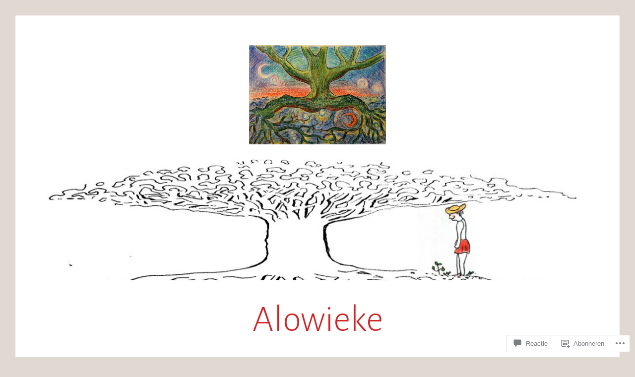

--- FILE ---
content_type: text/html; charset=UTF-8
request_url: https://alowieke.blog/2016/12/05/met-de-kracht-van-een-donkergroene-reus/blogtek-wortelgangen-door-de-tijd-kl-frm/
body_size: 72626
content:
<!DOCTYPE html>
<html lang="nl">
<head>
<meta charset="UTF-8">
<meta name="viewport" content="width=device-width, initial-scale=1">
<link rel="profile" href="http://gmpg.org/xfn/11">
<link rel="pingback" href="https://alowieke.blog/xmlrpc.php">

<title>Wortelgangen door de tijd &#8211; Alowieke</title>
<meta name='robots' content='max-image-preview:large' />

<!-- Async WordPress.com Remote Login -->
<script id="wpcom_remote_login_js">
var wpcom_remote_login_extra_auth = '';
function wpcom_remote_login_remove_dom_node_id( element_id ) {
	var dom_node = document.getElementById( element_id );
	if ( dom_node ) { dom_node.parentNode.removeChild( dom_node ); }
}
function wpcom_remote_login_remove_dom_node_classes( class_name ) {
	var dom_nodes = document.querySelectorAll( '.' + class_name );
	for ( var i = 0; i < dom_nodes.length; i++ ) {
		dom_nodes[ i ].parentNode.removeChild( dom_nodes[ i ] );
	}
}
function wpcom_remote_login_final_cleanup() {
	wpcom_remote_login_remove_dom_node_classes( "wpcom_remote_login_msg" );
	wpcom_remote_login_remove_dom_node_id( "wpcom_remote_login_key" );
	wpcom_remote_login_remove_dom_node_id( "wpcom_remote_login_validate" );
	wpcom_remote_login_remove_dom_node_id( "wpcom_remote_login_js" );
	wpcom_remote_login_remove_dom_node_id( "wpcom_request_access_iframe" );
	wpcom_remote_login_remove_dom_node_id( "wpcom_request_access_styles" );
}

// Watch for messages back from the remote login
window.addEventListener( "message", function( e ) {
	if ( e.origin === "https://r-login.wordpress.com" ) {
		var data = {};
		try {
			data = JSON.parse( e.data );
		} catch( e ) {
			wpcom_remote_login_final_cleanup();
			return;
		}

		if ( data.msg === 'LOGIN' ) {
			// Clean up the login check iframe
			wpcom_remote_login_remove_dom_node_id( "wpcom_remote_login_key" );

			var id_regex = new RegExp( /^[0-9]+$/ );
			var token_regex = new RegExp( /^.*|.*|.*$/ );
			if (
				token_regex.test( data.token )
				&& id_regex.test( data.wpcomid )
			) {
				// We have everything we need to ask for a login
				var script = document.createElement( "script" );
				script.setAttribute( "id", "wpcom_remote_login_validate" );
				script.src = '/remote-login.php?wpcom_remote_login=validate'
					+ '&wpcomid=' + data.wpcomid
					+ '&token=' + encodeURIComponent( data.token )
					+ '&host=' + window.location.protocol
					+ '//' + window.location.hostname
					+ '&postid=3201'
					+ '&is_singular=';
				document.body.appendChild( script );
			}

			return;
		}

		// Safari ITP, not logged in, so redirect
		if ( data.msg === 'LOGIN-REDIRECT' ) {
			window.location = 'https://wordpress.com/log-in?redirect_to=' + window.location.href;
			return;
		}

		// Safari ITP, storage access failed, remove the request
		if ( data.msg === 'LOGIN-REMOVE' ) {
			var css_zap = 'html { -webkit-transition: margin-top 1s; transition: margin-top 1s; } /* 9001 */ html { margin-top: 0 !important; } * html body { margin-top: 0 !important; } @media screen and ( max-width: 782px ) { html { margin-top: 0 !important; } * html body { margin-top: 0 !important; } }';
			var style_zap = document.createElement( 'style' );
			style_zap.type = 'text/css';
			style_zap.appendChild( document.createTextNode( css_zap ) );
			document.body.appendChild( style_zap );

			var e = document.getElementById( 'wpcom_request_access_iframe' );
			e.parentNode.removeChild( e );

			document.cookie = 'wordpress_com_login_access=denied; path=/; max-age=31536000';

			return;
		}

		// Safari ITP
		if ( data.msg === 'REQUEST_ACCESS' ) {
			console.log( 'request access: safari' );

			// Check ITP iframe enable/disable knob
			if ( wpcom_remote_login_extra_auth !== 'safari_itp_iframe' ) {
				return;
			}

			// If we are in a "private window" there is no ITP.
			var private_window = false;
			try {
				var opendb = window.openDatabase( null, null, null, null );
			} catch( e ) {
				private_window = true;
			}

			if ( private_window ) {
				console.log( 'private window' );
				return;
			}

			var iframe = document.createElement( 'iframe' );
			iframe.id = 'wpcom_request_access_iframe';
			iframe.setAttribute( 'scrolling', 'no' );
			iframe.setAttribute( 'sandbox', 'allow-storage-access-by-user-activation allow-scripts allow-same-origin allow-top-navigation-by-user-activation' );
			iframe.src = 'https://r-login.wordpress.com/remote-login.php?wpcom_remote_login=request_access&origin=' + encodeURIComponent( data.origin ) + '&wpcomid=' + encodeURIComponent( data.wpcomid );

			var css = 'html { -webkit-transition: margin-top 1s; transition: margin-top 1s; } /* 9001 */ html { margin-top: 46px !important; } * html body { margin-top: 46px !important; } @media screen and ( max-width: 660px ) { html { margin-top: 71px !important; } * html body { margin-top: 71px !important; } #wpcom_request_access_iframe { display: block; height: 71px !important; } } #wpcom_request_access_iframe { border: 0px; height: 46px; position: fixed; top: 0; left: 0; width: 100%; min-width: 100%; z-index: 99999; background: #23282d; } ';

			var style = document.createElement( 'style' );
			style.type = 'text/css';
			style.id = 'wpcom_request_access_styles';
			style.appendChild( document.createTextNode( css ) );
			document.body.appendChild( style );

			document.body.appendChild( iframe );
		}

		if ( data.msg === 'DONE' ) {
			wpcom_remote_login_final_cleanup();
		}
	}
}, false );

// Inject the remote login iframe after the page has had a chance to load
// more critical resources
window.addEventListener( "DOMContentLoaded", function( e ) {
	var iframe = document.createElement( "iframe" );
	iframe.style.display = "none";
	iframe.setAttribute( "scrolling", "no" );
	iframe.setAttribute( "id", "wpcom_remote_login_key" );
	iframe.src = "https://r-login.wordpress.com/remote-login.php"
		+ "?wpcom_remote_login=key"
		+ "&origin=aHR0cHM6Ly9hbG93aWVrZS5ibG9n"
		+ "&wpcomid=37770484"
		+ "&time=" + Math.floor( Date.now() / 1000 );
	document.body.appendChild( iframe );
}, false );
</script>
<link rel='dns-prefetch' href='//s0.wp.com' />
<link rel='dns-prefetch' href='//widgets.wp.com' />
<link rel='dns-prefetch' href='//wordpress.com' />
<link rel='dns-prefetch' href='//fonts-api.wp.com' />
<link rel="alternate" type="application/rss+xml" title="Alowieke &raquo; Feed" href="https://alowieke.blog/feed/" />
<link rel="alternate" type="application/rss+xml" title="Alowieke &raquo; Reactiesfeed" href="https://alowieke.blog/comments/feed/" />
<link rel="alternate" type="application/rss+xml" title="Alowieke &raquo; Wortelgangen door de&nbsp;tijd Reactiesfeed" href="https://alowieke.blog/2016/12/05/met-de-kracht-van-een-donkergroene-reus/blogtek-wortelgangen-door-de-tijd-kl-frm/feed/" />
	<script type="text/javascript">
		/* <![CDATA[ */
		function addLoadEvent(func) {
			var oldonload = window.onload;
			if (typeof window.onload != 'function') {
				window.onload = func;
			} else {
				window.onload = function () {
					oldonload();
					func();
				}
			}
		}
		/* ]]> */
	</script>
	<style id='wp-emoji-styles-inline-css'>

	img.wp-smiley, img.emoji {
		display: inline !important;
		border: none !important;
		box-shadow: none !important;
		height: 1em !important;
		width: 1em !important;
		margin: 0 0.07em !important;
		vertical-align: -0.1em !important;
		background: none !important;
		padding: 0 !important;
	}
/*# sourceURL=wp-emoji-styles-inline-css */
</style>
<link crossorigin='anonymous' rel='stylesheet' id='all-css-2-1' href='/wp-content/plugins/gutenberg-core/v22.2.0/build/styles/block-library/style.css?m=1764855221i&cssminify=yes' type='text/css' media='all' />
<style id='wp-block-library-inline-css'>
.has-text-align-justify {
	text-align:justify;
}
.has-text-align-justify{text-align:justify;}

/*# sourceURL=wp-block-library-inline-css */
</style><style id='wp-block-buttons-inline-css'>
.wp-block-buttons{box-sizing:border-box}.wp-block-buttons.is-vertical{flex-direction:column}.wp-block-buttons.is-vertical>.wp-block-button:last-child{margin-bottom:0}.wp-block-buttons>.wp-block-button{display:inline-block;margin:0}.wp-block-buttons.is-content-justification-left{justify-content:flex-start}.wp-block-buttons.is-content-justification-left.is-vertical{align-items:flex-start}.wp-block-buttons.is-content-justification-center{justify-content:center}.wp-block-buttons.is-content-justification-center.is-vertical{align-items:center}.wp-block-buttons.is-content-justification-right{justify-content:flex-end}.wp-block-buttons.is-content-justification-right.is-vertical{align-items:flex-end}.wp-block-buttons.is-content-justification-space-between{justify-content:space-between}.wp-block-buttons.aligncenter{text-align:center}.wp-block-buttons:not(.is-content-justification-space-between,.is-content-justification-right,.is-content-justification-left,.is-content-justification-center) .wp-block-button.aligncenter{margin-left:auto;margin-right:auto;width:100%}.wp-block-buttons[style*=text-decoration] .wp-block-button,.wp-block-buttons[style*=text-decoration] .wp-block-button__link{text-decoration:inherit}.wp-block-buttons.has-custom-font-size .wp-block-button__link{font-size:inherit}.wp-block-buttons .wp-block-button__link{width:100%}.wp-block-button.aligncenter{text-align:center}
/*# sourceURL=/wp-content/plugins/gutenberg-core/v22.2.0/build/styles/block-library/buttons/style.css */
</style>
<style id='wp-block-quote-inline-css'>
.wp-block-quote{box-sizing:border-box;overflow-wrap:break-word}.wp-block-quote.is-large:where(:not(.is-style-plain)),.wp-block-quote.is-style-large:where(:not(.is-style-plain)){margin-bottom:1em;padding:0 1em}.wp-block-quote.is-large:where(:not(.is-style-plain)) p,.wp-block-quote.is-style-large:where(:not(.is-style-plain)) p{font-size:1.5em;font-style:italic;line-height:1.6}.wp-block-quote.is-large:where(:not(.is-style-plain)) cite,.wp-block-quote.is-large:where(:not(.is-style-plain)) footer,.wp-block-quote.is-style-large:where(:not(.is-style-plain)) cite,.wp-block-quote.is-style-large:where(:not(.is-style-plain)) footer{font-size:1.125em;text-align:right}.wp-block-quote>cite{display:block}
/*# sourceURL=/wp-content/plugins/gutenberg-core/v22.2.0/build/styles/block-library/quote/style.css */
</style>
<style id='wp-block-archives-inline-css'>
.wp-block-archives{box-sizing:border-box}.wp-block-archives-dropdown label{display:block}
/*# sourceURL=/wp-content/plugins/gutenberg-core/v22.2.0/build/styles/block-library/archives/style.css */
</style>
<style id='wp-block-button-inline-css'>
.wp-block-button__link{align-content:center;box-sizing:border-box;cursor:pointer;display:inline-block;height:100%;text-align:center;word-break:break-word}.wp-block-button__link.aligncenter{text-align:center}.wp-block-button__link.alignright{text-align:right}:where(.wp-block-button__link){border-radius:9999px;box-shadow:none;padding:calc(.667em + 2px) calc(1.333em + 2px);text-decoration:none}.wp-block-button[style*=text-decoration] .wp-block-button__link{text-decoration:inherit}.wp-block-buttons>.wp-block-button.has-custom-width{max-width:none}.wp-block-buttons>.wp-block-button.has-custom-width .wp-block-button__link{width:100%}.wp-block-buttons>.wp-block-button.has-custom-font-size .wp-block-button__link{font-size:inherit}.wp-block-buttons>.wp-block-button.wp-block-button__width-25{width:calc(25% - var(--wp--style--block-gap, .5em)*.75)}.wp-block-buttons>.wp-block-button.wp-block-button__width-50{width:calc(50% - var(--wp--style--block-gap, .5em)*.5)}.wp-block-buttons>.wp-block-button.wp-block-button__width-75{width:calc(75% - var(--wp--style--block-gap, .5em)*.25)}.wp-block-buttons>.wp-block-button.wp-block-button__width-100{flex-basis:100%;width:100%}.wp-block-buttons.is-vertical>.wp-block-button.wp-block-button__width-25{width:25%}.wp-block-buttons.is-vertical>.wp-block-button.wp-block-button__width-50{width:50%}.wp-block-buttons.is-vertical>.wp-block-button.wp-block-button__width-75{width:75%}.wp-block-button.is-style-squared,.wp-block-button__link.wp-block-button.is-style-squared{border-radius:0}.wp-block-button.no-border-radius,.wp-block-button__link.no-border-radius{border-radius:0!important}:root :where(.wp-block-button .wp-block-button__link.is-style-outline),:root :where(.wp-block-button.is-style-outline>.wp-block-button__link){border:2px solid;padding:.667em 1.333em}:root :where(.wp-block-button .wp-block-button__link.is-style-outline:not(.has-text-color)),:root :where(.wp-block-button.is-style-outline>.wp-block-button__link:not(.has-text-color)){color:currentColor}:root :where(.wp-block-button .wp-block-button__link.is-style-outline:not(.has-background)),:root :where(.wp-block-button.is-style-outline>.wp-block-button__link:not(.has-background)){background-color:initial;background-image:none}
/*# sourceURL=/wp-content/plugins/gutenberg-core/v22.2.0/build/styles/block-library/button/style.css */
</style>
<style id='wp-block-image-inline-css'>
.wp-block-image>a,.wp-block-image>figure>a{display:inline-block}.wp-block-image img{box-sizing:border-box;height:auto;max-width:100%;vertical-align:bottom}@media not (prefers-reduced-motion){.wp-block-image img.hide{visibility:hidden}.wp-block-image img.show{animation:show-content-image .4s}}.wp-block-image[style*=border-radius] img,.wp-block-image[style*=border-radius]>a{border-radius:inherit}.wp-block-image.has-custom-border img{box-sizing:border-box}.wp-block-image.aligncenter{text-align:center}.wp-block-image.alignfull>a,.wp-block-image.alignwide>a{width:100%}.wp-block-image.alignfull img,.wp-block-image.alignwide img{height:auto;width:100%}.wp-block-image .aligncenter,.wp-block-image .alignleft,.wp-block-image .alignright,.wp-block-image.aligncenter,.wp-block-image.alignleft,.wp-block-image.alignright{display:table}.wp-block-image .aligncenter>figcaption,.wp-block-image .alignleft>figcaption,.wp-block-image .alignright>figcaption,.wp-block-image.aligncenter>figcaption,.wp-block-image.alignleft>figcaption,.wp-block-image.alignright>figcaption{caption-side:bottom;display:table-caption}.wp-block-image .alignleft{float:left;margin:.5em 1em .5em 0}.wp-block-image .alignright{float:right;margin:.5em 0 .5em 1em}.wp-block-image .aligncenter{margin-left:auto;margin-right:auto}.wp-block-image :where(figcaption){margin-bottom:1em;margin-top:.5em}.wp-block-image.is-style-circle-mask img{border-radius:9999px}@supports ((-webkit-mask-image:none) or (mask-image:none)) or (-webkit-mask-image:none){.wp-block-image.is-style-circle-mask img{border-radius:0;-webkit-mask-image:url('data:image/svg+xml;utf8,<svg viewBox="0 0 100 100" xmlns="http://www.w3.org/2000/svg"><circle cx="50" cy="50" r="50"/></svg>');mask-image:url('data:image/svg+xml;utf8,<svg viewBox="0 0 100 100" xmlns="http://www.w3.org/2000/svg"><circle cx="50" cy="50" r="50"/></svg>');mask-mode:alpha;-webkit-mask-position:center;mask-position:center;-webkit-mask-repeat:no-repeat;mask-repeat:no-repeat;-webkit-mask-size:contain;mask-size:contain}}:root :where(.wp-block-image.is-style-rounded img,.wp-block-image .is-style-rounded img){border-radius:9999px}.wp-block-image figure{margin:0}.wp-lightbox-container{display:flex;flex-direction:column;position:relative}.wp-lightbox-container img{cursor:zoom-in}.wp-lightbox-container img:hover+button{opacity:1}.wp-lightbox-container button{align-items:center;backdrop-filter:blur(16px) saturate(180%);background-color:#5a5a5a40;border:none;border-radius:4px;cursor:zoom-in;display:flex;height:20px;justify-content:center;opacity:0;padding:0;position:absolute;right:16px;text-align:center;top:16px;width:20px;z-index:100}@media not (prefers-reduced-motion){.wp-lightbox-container button{transition:opacity .2s ease}}.wp-lightbox-container button:focus-visible{outline:3px auto #5a5a5a40;outline:3px auto -webkit-focus-ring-color;outline-offset:3px}.wp-lightbox-container button:hover{cursor:pointer;opacity:1}.wp-lightbox-container button:focus{opacity:1}.wp-lightbox-container button:focus,.wp-lightbox-container button:hover,.wp-lightbox-container button:not(:hover):not(:active):not(.has-background){background-color:#5a5a5a40;border:none}.wp-lightbox-overlay{box-sizing:border-box;cursor:zoom-out;height:100vh;left:0;overflow:hidden;position:fixed;top:0;visibility:hidden;width:100%;z-index:100000}.wp-lightbox-overlay .close-button{align-items:center;cursor:pointer;display:flex;justify-content:center;min-height:40px;min-width:40px;padding:0;position:absolute;right:calc(env(safe-area-inset-right) + 16px);top:calc(env(safe-area-inset-top) + 16px);z-index:5000000}.wp-lightbox-overlay .close-button:focus,.wp-lightbox-overlay .close-button:hover,.wp-lightbox-overlay .close-button:not(:hover):not(:active):not(.has-background){background:none;border:none}.wp-lightbox-overlay .lightbox-image-container{height:var(--wp--lightbox-container-height);left:50%;overflow:hidden;position:absolute;top:50%;transform:translate(-50%,-50%);transform-origin:top left;width:var(--wp--lightbox-container-width);z-index:9999999999}.wp-lightbox-overlay .wp-block-image{align-items:center;box-sizing:border-box;display:flex;height:100%;justify-content:center;margin:0;position:relative;transform-origin:0 0;width:100%;z-index:3000000}.wp-lightbox-overlay .wp-block-image img{height:var(--wp--lightbox-image-height);min-height:var(--wp--lightbox-image-height);min-width:var(--wp--lightbox-image-width);width:var(--wp--lightbox-image-width)}.wp-lightbox-overlay .wp-block-image figcaption{display:none}.wp-lightbox-overlay button{background:none;border:none}.wp-lightbox-overlay .scrim{background-color:#fff;height:100%;opacity:.9;position:absolute;width:100%;z-index:2000000}.wp-lightbox-overlay.active{visibility:visible}@media not (prefers-reduced-motion){.wp-lightbox-overlay.active{animation:turn-on-visibility .25s both}.wp-lightbox-overlay.active img{animation:turn-on-visibility .35s both}.wp-lightbox-overlay.show-closing-animation:not(.active){animation:turn-off-visibility .35s both}.wp-lightbox-overlay.show-closing-animation:not(.active) img{animation:turn-off-visibility .25s both}.wp-lightbox-overlay.zoom.active{animation:none;opacity:1;visibility:visible}.wp-lightbox-overlay.zoom.active .lightbox-image-container{animation:lightbox-zoom-in .4s}.wp-lightbox-overlay.zoom.active .lightbox-image-container img{animation:none}.wp-lightbox-overlay.zoom.active .scrim{animation:turn-on-visibility .4s forwards}.wp-lightbox-overlay.zoom.show-closing-animation:not(.active){animation:none}.wp-lightbox-overlay.zoom.show-closing-animation:not(.active) .lightbox-image-container{animation:lightbox-zoom-out .4s}.wp-lightbox-overlay.zoom.show-closing-animation:not(.active) .lightbox-image-container img{animation:none}.wp-lightbox-overlay.zoom.show-closing-animation:not(.active) .scrim{animation:turn-off-visibility .4s forwards}}@keyframes show-content-image{0%{visibility:hidden}99%{visibility:hidden}to{visibility:visible}}@keyframes turn-on-visibility{0%{opacity:0}to{opacity:1}}@keyframes turn-off-visibility{0%{opacity:1;visibility:visible}99%{opacity:0;visibility:visible}to{opacity:0;visibility:hidden}}@keyframes lightbox-zoom-in{0%{transform:translate(calc((-100vw + var(--wp--lightbox-scrollbar-width))/2 + var(--wp--lightbox-initial-left-position)),calc(-50vh + var(--wp--lightbox-initial-top-position))) scale(var(--wp--lightbox-scale))}to{transform:translate(-50%,-50%) scale(1)}}@keyframes lightbox-zoom-out{0%{transform:translate(-50%,-50%) scale(1);visibility:visible}99%{visibility:visible}to{transform:translate(calc((-100vw + var(--wp--lightbox-scrollbar-width))/2 + var(--wp--lightbox-initial-left-position)),calc(-50vh + var(--wp--lightbox-initial-top-position))) scale(var(--wp--lightbox-scale));visibility:hidden}}
/*# sourceURL=/wp-content/plugins/gutenberg-core/v22.2.0/build/styles/block-library/image/style.css */
</style>
<style id='global-styles-inline-css'>
:root{--wp--preset--aspect-ratio--square: 1;--wp--preset--aspect-ratio--4-3: 4/3;--wp--preset--aspect-ratio--3-4: 3/4;--wp--preset--aspect-ratio--3-2: 3/2;--wp--preset--aspect-ratio--2-3: 2/3;--wp--preset--aspect-ratio--16-9: 16/9;--wp--preset--aspect-ratio--9-16: 9/16;--wp--preset--color--black: #000000;--wp--preset--color--cyan-bluish-gray: #abb8c3;--wp--preset--color--white: #fff;--wp--preset--color--pale-pink: #f78da7;--wp--preset--color--vivid-red: #cf2e2e;--wp--preset--color--luminous-vivid-orange: #ff6900;--wp--preset--color--luminous-vivid-amber: #fcb900;--wp--preset--color--light-green-cyan: #7bdcb5;--wp--preset--color--vivid-green-cyan: #00d084;--wp--preset--color--pale-cyan-blue: #8ed1fc;--wp--preset--color--vivid-cyan-blue: #0693e3;--wp--preset--color--vivid-purple: #9b51e0;--wp--preset--color--blue: #2590ec;--wp--preset--color--dark-gray: #404040;--wp--preset--color--medium-gray: #666;--wp--preset--color--light-gray: #eee;--wp--preset--gradient--vivid-cyan-blue-to-vivid-purple: linear-gradient(135deg,rgb(6,147,227) 0%,rgb(155,81,224) 100%);--wp--preset--gradient--light-green-cyan-to-vivid-green-cyan: linear-gradient(135deg,rgb(122,220,180) 0%,rgb(0,208,130) 100%);--wp--preset--gradient--luminous-vivid-amber-to-luminous-vivid-orange: linear-gradient(135deg,rgb(252,185,0) 0%,rgb(255,105,0) 100%);--wp--preset--gradient--luminous-vivid-orange-to-vivid-red: linear-gradient(135deg,rgb(255,105,0) 0%,rgb(207,46,46) 100%);--wp--preset--gradient--very-light-gray-to-cyan-bluish-gray: linear-gradient(135deg,rgb(238,238,238) 0%,rgb(169,184,195) 100%);--wp--preset--gradient--cool-to-warm-spectrum: linear-gradient(135deg,rgb(74,234,220) 0%,rgb(151,120,209) 20%,rgb(207,42,186) 40%,rgb(238,44,130) 60%,rgb(251,105,98) 80%,rgb(254,248,76) 100%);--wp--preset--gradient--blush-light-purple: linear-gradient(135deg,rgb(255,206,236) 0%,rgb(152,150,240) 100%);--wp--preset--gradient--blush-bordeaux: linear-gradient(135deg,rgb(254,205,165) 0%,rgb(254,45,45) 50%,rgb(107,0,62) 100%);--wp--preset--gradient--luminous-dusk: linear-gradient(135deg,rgb(255,203,112) 0%,rgb(199,81,192) 50%,rgb(65,88,208) 100%);--wp--preset--gradient--pale-ocean: linear-gradient(135deg,rgb(255,245,203) 0%,rgb(182,227,212) 50%,rgb(51,167,181) 100%);--wp--preset--gradient--electric-grass: linear-gradient(135deg,rgb(202,248,128) 0%,rgb(113,206,126) 100%);--wp--preset--gradient--midnight: linear-gradient(135deg,rgb(2,3,129) 0%,rgb(40,116,252) 100%);--wp--preset--font-size--small: 13px;--wp--preset--font-size--medium: 20px;--wp--preset--font-size--large: 36px;--wp--preset--font-size--x-large: 42px;--wp--preset--font-family--albert-sans: 'Albert Sans', sans-serif;--wp--preset--font-family--alegreya: Alegreya, serif;--wp--preset--font-family--arvo: Arvo, serif;--wp--preset--font-family--bodoni-moda: 'Bodoni Moda', serif;--wp--preset--font-family--bricolage-grotesque: 'Bricolage Grotesque', sans-serif;--wp--preset--font-family--cabin: Cabin, sans-serif;--wp--preset--font-family--chivo: Chivo, sans-serif;--wp--preset--font-family--commissioner: Commissioner, sans-serif;--wp--preset--font-family--cormorant: Cormorant, serif;--wp--preset--font-family--courier-prime: 'Courier Prime', monospace;--wp--preset--font-family--crimson-pro: 'Crimson Pro', serif;--wp--preset--font-family--dm-mono: 'DM Mono', monospace;--wp--preset--font-family--dm-sans: 'DM Sans', sans-serif;--wp--preset--font-family--dm-serif-display: 'DM Serif Display', serif;--wp--preset--font-family--domine: Domine, serif;--wp--preset--font-family--eb-garamond: 'EB Garamond', serif;--wp--preset--font-family--epilogue: Epilogue, sans-serif;--wp--preset--font-family--fahkwang: Fahkwang, sans-serif;--wp--preset--font-family--figtree: Figtree, sans-serif;--wp--preset--font-family--fira-sans: 'Fira Sans', sans-serif;--wp--preset--font-family--fjalla-one: 'Fjalla One', sans-serif;--wp--preset--font-family--fraunces: Fraunces, serif;--wp--preset--font-family--gabarito: Gabarito, system-ui;--wp--preset--font-family--ibm-plex-mono: 'IBM Plex Mono', monospace;--wp--preset--font-family--ibm-plex-sans: 'IBM Plex Sans', sans-serif;--wp--preset--font-family--ibarra-real-nova: 'Ibarra Real Nova', serif;--wp--preset--font-family--instrument-serif: 'Instrument Serif', serif;--wp--preset--font-family--inter: Inter, sans-serif;--wp--preset--font-family--josefin-sans: 'Josefin Sans', sans-serif;--wp--preset--font-family--jost: Jost, sans-serif;--wp--preset--font-family--libre-baskerville: 'Libre Baskerville', serif;--wp--preset--font-family--libre-franklin: 'Libre Franklin', sans-serif;--wp--preset--font-family--literata: Literata, serif;--wp--preset--font-family--lora: Lora, serif;--wp--preset--font-family--merriweather: Merriweather, serif;--wp--preset--font-family--montserrat: Montserrat, sans-serif;--wp--preset--font-family--newsreader: Newsreader, serif;--wp--preset--font-family--noto-sans-mono: 'Noto Sans Mono', sans-serif;--wp--preset--font-family--nunito: Nunito, sans-serif;--wp--preset--font-family--open-sans: 'Open Sans', sans-serif;--wp--preset--font-family--overpass: Overpass, sans-serif;--wp--preset--font-family--pt-serif: 'PT Serif', serif;--wp--preset--font-family--petrona: Petrona, serif;--wp--preset--font-family--piazzolla: Piazzolla, serif;--wp--preset--font-family--playfair-display: 'Playfair Display', serif;--wp--preset--font-family--plus-jakarta-sans: 'Plus Jakarta Sans', sans-serif;--wp--preset--font-family--poppins: Poppins, sans-serif;--wp--preset--font-family--raleway: Raleway, sans-serif;--wp--preset--font-family--roboto: Roboto, sans-serif;--wp--preset--font-family--roboto-slab: 'Roboto Slab', serif;--wp--preset--font-family--rubik: Rubik, sans-serif;--wp--preset--font-family--rufina: Rufina, serif;--wp--preset--font-family--sora: Sora, sans-serif;--wp--preset--font-family--source-sans-3: 'Source Sans 3', sans-serif;--wp--preset--font-family--source-serif-4: 'Source Serif 4', serif;--wp--preset--font-family--space-mono: 'Space Mono', monospace;--wp--preset--font-family--syne: Syne, sans-serif;--wp--preset--font-family--texturina: Texturina, serif;--wp--preset--font-family--urbanist: Urbanist, sans-serif;--wp--preset--font-family--work-sans: 'Work Sans', sans-serif;--wp--preset--spacing--20: 0.44rem;--wp--preset--spacing--30: 0.67rem;--wp--preset--spacing--40: 1rem;--wp--preset--spacing--50: 1.5rem;--wp--preset--spacing--60: 2.25rem;--wp--preset--spacing--70: 3.38rem;--wp--preset--spacing--80: 5.06rem;--wp--preset--shadow--natural: 6px 6px 9px rgba(0, 0, 0, 0.2);--wp--preset--shadow--deep: 12px 12px 50px rgba(0, 0, 0, 0.4);--wp--preset--shadow--sharp: 6px 6px 0px rgba(0, 0, 0, 0.2);--wp--preset--shadow--outlined: 6px 6px 0px -3px rgb(255, 255, 255), 6px 6px rgb(0, 0, 0);--wp--preset--shadow--crisp: 6px 6px 0px rgb(0, 0, 0);}:where(.is-layout-flex){gap: 0.5em;}:where(.is-layout-grid){gap: 0.5em;}body .is-layout-flex{display: flex;}.is-layout-flex{flex-wrap: wrap;align-items: center;}.is-layout-flex > :is(*, div){margin: 0;}body .is-layout-grid{display: grid;}.is-layout-grid > :is(*, div){margin: 0;}:where(.wp-block-columns.is-layout-flex){gap: 2em;}:where(.wp-block-columns.is-layout-grid){gap: 2em;}:where(.wp-block-post-template.is-layout-flex){gap: 1.25em;}:where(.wp-block-post-template.is-layout-grid){gap: 1.25em;}.has-black-color{color: var(--wp--preset--color--black) !important;}.has-cyan-bluish-gray-color{color: var(--wp--preset--color--cyan-bluish-gray) !important;}.has-white-color{color: var(--wp--preset--color--white) !important;}.has-pale-pink-color{color: var(--wp--preset--color--pale-pink) !important;}.has-vivid-red-color{color: var(--wp--preset--color--vivid-red) !important;}.has-luminous-vivid-orange-color{color: var(--wp--preset--color--luminous-vivid-orange) !important;}.has-luminous-vivid-amber-color{color: var(--wp--preset--color--luminous-vivid-amber) !important;}.has-light-green-cyan-color{color: var(--wp--preset--color--light-green-cyan) !important;}.has-vivid-green-cyan-color{color: var(--wp--preset--color--vivid-green-cyan) !important;}.has-pale-cyan-blue-color{color: var(--wp--preset--color--pale-cyan-blue) !important;}.has-vivid-cyan-blue-color{color: var(--wp--preset--color--vivid-cyan-blue) !important;}.has-vivid-purple-color{color: var(--wp--preset--color--vivid-purple) !important;}.has-black-background-color{background-color: var(--wp--preset--color--black) !important;}.has-cyan-bluish-gray-background-color{background-color: var(--wp--preset--color--cyan-bluish-gray) !important;}.has-white-background-color{background-color: var(--wp--preset--color--white) !important;}.has-pale-pink-background-color{background-color: var(--wp--preset--color--pale-pink) !important;}.has-vivid-red-background-color{background-color: var(--wp--preset--color--vivid-red) !important;}.has-luminous-vivid-orange-background-color{background-color: var(--wp--preset--color--luminous-vivid-orange) !important;}.has-luminous-vivid-amber-background-color{background-color: var(--wp--preset--color--luminous-vivid-amber) !important;}.has-light-green-cyan-background-color{background-color: var(--wp--preset--color--light-green-cyan) !important;}.has-vivid-green-cyan-background-color{background-color: var(--wp--preset--color--vivid-green-cyan) !important;}.has-pale-cyan-blue-background-color{background-color: var(--wp--preset--color--pale-cyan-blue) !important;}.has-vivid-cyan-blue-background-color{background-color: var(--wp--preset--color--vivid-cyan-blue) !important;}.has-vivid-purple-background-color{background-color: var(--wp--preset--color--vivid-purple) !important;}.has-black-border-color{border-color: var(--wp--preset--color--black) !important;}.has-cyan-bluish-gray-border-color{border-color: var(--wp--preset--color--cyan-bluish-gray) !important;}.has-white-border-color{border-color: var(--wp--preset--color--white) !important;}.has-pale-pink-border-color{border-color: var(--wp--preset--color--pale-pink) !important;}.has-vivid-red-border-color{border-color: var(--wp--preset--color--vivid-red) !important;}.has-luminous-vivid-orange-border-color{border-color: var(--wp--preset--color--luminous-vivid-orange) !important;}.has-luminous-vivid-amber-border-color{border-color: var(--wp--preset--color--luminous-vivid-amber) !important;}.has-light-green-cyan-border-color{border-color: var(--wp--preset--color--light-green-cyan) !important;}.has-vivid-green-cyan-border-color{border-color: var(--wp--preset--color--vivid-green-cyan) !important;}.has-pale-cyan-blue-border-color{border-color: var(--wp--preset--color--pale-cyan-blue) !important;}.has-vivid-cyan-blue-border-color{border-color: var(--wp--preset--color--vivid-cyan-blue) !important;}.has-vivid-purple-border-color{border-color: var(--wp--preset--color--vivid-purple) !important;}.has-vivid-cyan-blue-to-vivid-purple-gradient-background{background: var(--wp--preset--gradient--vivid-cyan-blue-to-vivid-purple) !important;}.has-light-green-cyan-to-vivid-green-cyan-gradient-background{background: var(--wp--preset--gradient--light-green-cyan-to-vivid-green-cyan) !important;}.has-luminous-vivid-amber-to-luminous-vivid-orange-gradient-background{background: var(--wp--preset--gradient--luminous-vivid-amber-to-luminous-vivid-orange) !important;}.has-luminous-vivid-orange-to-vivid-red-gradient-background{background: var(--wp--preset--gradient--luminous-vivid-orange-to-vivid-red) !important;}.has-very-light-gray-to-cyan-bluish-gray-gradient-background{background: var(--wp--preset--gradient--very-light-gray-to-cyan-bluish-gray) !important;}.has-cool-to-warm-spectrum-gradient-background{background: var(--wp--preset--gradient--cool-to-warm-spectrum) !important;}.has-blush-light-purple-gradient-background{background: var(--wp--preset--gradient--blush-light-purple) !important;}.has-blush-bordeaux-gradient-background{background: var(--wp--preset--gradient--blush-bordeaux) !important;}.has-luminous-dusk-gradient-background{background: var(--wp--preset--gradient--luminous-dusk) !important;}.has-pale-ocean-gradient-background{background: var(--wp--preset--gradient--pale-ocean) !important;}.has-electric-grass-gradient-background{background: var(--wp--preset--gradient--electric-grass) !important;}.has-midnight-gradient-background{background: var(--wp--preset--gradient--midnight) !important;}.has-small-font-size{font-size: var(--wp--preset--font-size--small) !important;}.has-medium-font-size{font-size: var(--wp--preset--font-size--medium) !important;}.has-large-font-size{font-size: var(--wp--preset--font-size--large) !important;}.has-x-large-font-size{font-size: var(--wp--preset--font-size--x-large) !important;}.has-albert-sans-font-family{font-family: var(--wp--preset--font-family--albert-sans) !important;}.has-alegreya-font-family{font-family: var(--wp--preset--font-family--alegreya) !important;}.has-arvo-font-family{font-family: var(--wp--preset--font-family--arvo) !important;}.has-bodoni-moda-font-family{font-family: var(--wp--preset--font-family--bodoni-moda) !important;}.has-bricolage-grotesque-font-family{font-family: var(--wp--preset--font-family--bricolage-grotesque) !important;}.has-cabin-font-family{font-family: var(--wp--preset--font-family--cabin) !important;}.has-chivo-font-family{font-family: var(--wp--preset--font-family--chivo) !important;}.has-commissioner-font-family{font-family: var(--wp--preset--font-family--commissioner) !important;}.has-cormorant-font-family{font-family: var(--wp--preset--font-family--cormorant) !important;}.has-courier-prime-font-family{font-family: var(--wp--preset--font-family--courier-prime) !important;}.has-crimson-pro-font-family{font-family: var(--wp--preset--font-family--crimson-pro) !important;}.has-dm-mono-font-family{font-family: var(--wp--preset--font-family--dm-mono) !important;}.has-dm-sans-font-family{font-family: var(--wp--preset--font-family--dm-sans) !important;}.has-dm-serif-display-font-family{font-family: var(--wp--preset--font-family--dm-serif-display) !important;}.has-domine-font-family{font-family: var(--wp--preset--font-family--domine) !important;}.has-eb-garamond-font-family{font-family: var(--wp--preset--font-family--eb-garamond) !important;}.has-epilogue-font-family{font-family: var(--wp--preset--font-family--epilogue) !important;}.has-fahkwang-font-family{font-family: var(--wp--preset--font-family--fahkwang) !important;}.has-figtree-font-family{font-family: var(--wp--preset--font-family--figtree) !important;}.has-fira-sans-font-family{font-family: var(--wp--preset--font-family--fira-sans) !important;}.has-fjalla-one-font-family{font-family: var(--wp--preset--font-family--fjalla-one) !important;}.has-fraunces-font-family{font-family: var(--wp--preset--font-family--fraunces) !important;}.has-gabarito-font-family{font-family: var(--wp--preset--font-family--gabarito) !important;}.has-ibm-plex-mono-font-family{font-family: var(--wp--preset--font-family--ibm-plex-mono) !important;}.has-ibm-plex-sans-font-family{font-family: var(--wp--preset--font-family--ibm-plex-sans) !important;}.has-ibarra-real-nova-font-family{font-family: var(--wp--preset--font-family--ibarra-real-nova) !important;}.has-instrument-serif-font-family{font-family: var(--wp--preset--font-family--instrument-serif) !important;}.has-inter-font-family{font-family: var(--wp--preset--font-family--inter) !important;}.has-josefin-sans-font-family{font-family: var(--wp--preset--font-family--josefin-sans) !important;}.has-jost-font-family{font-family: var(--wp--preset--font-family--jost) !important;}.has-libre-baskerville-font-family{font-family: var(--wp--preset--font-family--libre-baskerville) !important;}.has-libre-franklin-font-family{font-family: var(--wp--preset--font-family--libre-franklin) !important;}.has-literata-font-family{font-family: var(--wp--preset--font-family--literata) !important;}.has-lora-font-family{font-family: var(--wp--preset--font-family--lora) !important;}.has-merriweather-font-family{font-family: var(--wp--preset--font-family--merriweather) !important;}.has-montserrat-font-family{font-family: var(--wp--preset--font-family--montserrat) !important;}.has-newsreader-font-family{font-family: var(--wp--preset--font-family--newsreader) !important;}.has-noto-sans-mono-font-family{font-family: var(--wp--preset--font-family--noto-sans-mono) !important;}.has-nunito-font-family{font-family: var(--wp--preset--font-family--nunito) !important;}.has-open-sans-font-family{font-family: var(--wp--preset--font-family--open-sans) !important;}.has-overpass-font-family{font-family: var(--wp--preset--font-family--overpass) !important;}.has-pt-serif-font-family{font-family: var(--wp--preset--font-family--pt-serif) !important;}.has-petrona-font-family{font-family: var(--wp--preset--font-family--petrona) !important;}.has-piazzolla-font-family{font-family: var(--wp--preset--font-family--piazzolla) !important;}.has-playfair-display-font-family{font-family: var(--wp--preset--font-family--playfair-display) !important;}.has-plus-jakarta-sans-font-family{font-family: var(--wp--preset--font-family--plus-jakarta-sans) !important;}.has-poppins-font-family{font-family: var(--wp--preset--font-family--poppins) !important;}.has-raleway-font-family{font-family: var(--wp--preset--font-family--raleway) !important;}.has-roboto-font-family{font-family: var(--wp--preset--font-family--roboto) !important;}.has-roboto-slab-font-family{font-family: var(--wp--preset--font-family--roboto-slab) !important;}.has-rubik-font-family{font-family: var(--wp--preset--font-family--rubik) !important;}.has-rufina-font-family{font-family: var(--wp--preset--font-family--rufina) !important;}.has-sora-font-family{font-family: var(--wp--preset--font-family--sora) !important;}.has-source-sans-3-font-family{font-family: var(--wp--preset--font-family--source-sans-3) !important;}.has-source-serif-4-font-family{font-family: var(--wp--preset--font-family--source-serif-4) !important;}.has-space-mono-font-family{font-family: var(--wp--preset--font-family--space-mono) !important;}.has-syne-font-family{font-family: var(--wp--preset--font-family--syne) !important;}.has-texturina-font-family{font-family: var(--wp--preset--font-family--texturina) !important;}.has-urbanist-font-family{font-family: var(--wp--preset--font-family--urbanist) !important;}.has-work-sans-font-family{font-family: var(--wp--preset--font-family--work-sans) !important;}
/*# sourceURL=global-styles-inline-css */
</style>

<style id='classic-theme-styles-inline-css'>
/*! This file is auto-generated */
.wp-block-button__link{color:#fff;background-color:#32373c;border-radius:9999px;box-shadow:none;text-decoration:none;padding:calc(.667em + 2px) calc(1.333em + 2px);font-size:1.125em}.wp-block-file__button{background:#32373c;color:#fff;text-decoration:none}
/*# sourceURL=/wp-includes/css/classic-themes.min.css */
</style>
<link crossorigin='anonymous' rel='stylesheet' id='all-css-4-1' href='/_static/??-eJx9jksOwjAMRC9EsEAtnwXiKCgfC1LqJIqd9vq4qtgAYmPJM/PsgbkYn5NgEqBmytjuMTH4XFF1KlZAE4QhWhyRNLb1zBv4jc1FGeNcqchsdFJsZOShIP/jBpRi/dOotJ5YDeCW3t5twhRyBdskkxWJ/osCrh5ci2OACavTzyoulflzX7pc6bI7Hk777tx1/fACNXxjkA==&cssminify=yes' type='text/css' media='all' />
<link rel='stylesheet' id='verbum-gutenberg-css-css' href='https://widgets.wp.com/verbum-block-editor/block-editor.css?ver=1738686361' media='all' />
<link crossorigin='anonymous' rel='stylesheet' id='all-css-6-1' href='/_static/??/wp-content/mu-plugins/comment-likes/css/comment-likes.css,/i/noticons/noticons.css,/wp-content/themes/pub/toujours/style.css?m=1741693348j&cssminify=yes' type='text/css' media='all' />
<link rel='stylesheet' id='toujours-fonts-css' href='https://fonts-api.wp.com/css?family=Alegreya+Sans%3A300%2C500%2C300italic%2C500italic%7CMerriweather%3A700italic%2C400%2C400italic%2C700%2C600&#038;subset=latin%2Clatin-ext' media='all' />
<link crossorigin='anonymous' rel='stylesheet' id='all-css-8-1' href='/_static/??-eJx9j80KwjAQhF/IuPhTiwfxUaQNa0yb7IbshuLbm4KHiqW3+WBmdhamZCyTIinoCyMKpNKDchm4ZIE+sB1lb0V2sLDGYlIozpPAgJo6O34ZpBA8PFlwSJh9Dci6/OtcOz8Xib4DmilZjls7MtatrkoH1bXArZBDNvXDTj3TD5hn6Hyeo/d4O7TN6dheL+dm+ABPU3JQ&cssminify=yes' type='text/css' media='all' />
<link crossorigin='anonymous' rel='stylesheet' id='print-css-9-1' href='/wp-content/mu-plugins/global-print/global-print.css?m=1465851035i&cssminify=yes' type='text/css' media='print' />
<style id='jetpack-global-styles-frontend-style-inline-css'>
:root { --font-headings: unset; --font-base: unset; --font-headings-default: -apple-system,BlinkMacSystemFont,"Segoe UI",Roboto,Oxygen-Sans,Ubuntu,Cantarell,"Helvetica Neue",sans-serif; --font-base-default: -apple-system,BlinkMacSystemFont,"Segoe UI",Roboto,Oxygen-Sans,Ubuntu,Cantarell,"Helvetica Neue",sans-serif;}
/*# sourceURL=jetpack-global-styles-frontend-style-inline-css */
</style>
<link crossorigin='anonymous' rel='stylesheet' id='all-css-12-1' href='/wp-content/themes/h4/global.css?m=1420737423i&cssminify=yes' type='text/css' media='all' />
<script type="text/javascript" id="wpcom-actionbar-placeholder-js-extra">
/* <![CDATA[ */
var actionbardata = {"siteID":"37770484","postID":"3201","siteURL":"https://alowieke.blog","xhrURL":"https://alowieke.blog/wp-admin/admin-ajax.php","nonce":"82a9033793","isLoggedIn":"","statusMessage":"","subsEmailDefault":"instantly","proxyScriptUrl":"https://s0.wp.com/wp-content/js/wpcom-proxy-request.js?m=1513050504i&amp;ver=20211021","shortlink":"https://wp.me/a2ytPm-PD","i18n":{"followedText":"Nieuwe berichten van deze site verschijnen nu in je \u003Ca href=\"https://wordpress.com/reader\"\u003EReader\u003C/a\u003E","foldBar":"Deze balk inklappen","unfoldBar":"Deze balk uitbreiden","shortLinkCopied":"Shortlink gekopieerd naar klembord."}};
//# sourceURL=wpcom-actionbar-placeholder-js-extra
/* ]]> */
</script>
<script type="text/javascript" id="jetpack-mu-wpcom-settings-js-before">
/* <![CDATA[ */
var JETPACK_MU_WPCOM_SETTINGS = {"assetsUrl":"https://s0.wp.com/wp-content/mu-plugins/jetpack-mu-wpcom-plugin/sun/jetpack_vendor/automattic/jetpack-mu-wpcom/src/build/"};
//# sourceURL=jetpack-mu-wpcom-settings-js-before
/* ]]> */
</script>
<script crossorigin='anonymous' type='text/javascript'  src='/_static/??-eJzTLy/QTc7PK0nNK9HPKtYvyinRLSjKr6jUyyrW0QfKZeYl55SmpBaDJLMKS1OLKqGUXm5mHkFFurmZ6UWJJalQxfa5tobmRgamxgZmFpZZACbyLJI='></script>
<script type="text/javascript" id="rlt-proxy-js-after">
/* <![CDATA[ */
	rltInitialize( {"token":null,"iframeOrigins":["https:\/\/widgets.wp.com"]} );
//# sourceURL=rlt-proxy-js-after
/* ]]> */
</script>
<link rel="EditURI" type="application/rsd+xml" title="RSD" href="https://alowieke.wordpress.com/xmlrpc.php?rsd" />
<meta name="generator" content="WordPress.com" />
<link rel="canonical" href="https://alowieke.blog/2016/12/05/met-de-kracht-van-een-donkergroene-reus/blogtek-wortelgangen-door-de-tijd-kl-frm/" />
<link rel='shortlink' href='https://wp.me/a2ytPm-PD' />
<link rel="alternate" type="application/json+oembed" href="https://public-api.wordpress.com/oembed/?format=json&amp;url=https%3A%2F%2Falowieke.blog%2F2016%2F12%2F05%2Fmet-de-kracht-van-een-donkergroene-reus%2Fblogtek-wortelgangen-door-de-tijd-kl-frm%2F&amp;for=wpcom-auto-discovery" /><link rel="alternate" type="application/xml+oembed" href="https://public-api.wordpress.com/oembed/?format=xml&amp;url=https%3A%2F%2Falowieke.blog%2F2016%2F12%2F05%2Fmet-de-kracht-van-een-donkergroene-reus%2Fblogtek-wortelgangen-door-de-tijd-kl-frm%2F&amp;for=wpcom-auto-discovery" />
<!-- Jetpack Open Graph Tags -->
<meta property="og:type" content="article" />
<meta property="og:title" content="Wortelgangen door de tijd" />
<meta property="og:url" content="https://alowieke.blog/2016/12/05/met-de-kracht-van-een-donkergroene-reus/blogtek-wortelgangen-door-de-tijd-kl-frm/" />
<meta property="og:description" content="05-12=16 Met de kracht van een donkergroene reus" />
<meta property="article:published_time" content="2016-12-05T14:30:07+00:00" />
<meta property="article:modified_time" content="2017-01-26T21:48:21+00:00" />
<meta property="og:site_name" content="Alowieke" />
<meta property="og:image" content="https://alowieke.blog/wp-content/uploads/2016/12/blogtek-wortelgangen-door-de-tijd-kl-frm.jpg" />
<meta property="og:image:alt" content="" />
<meta property="og:locale" content="nl_NL" />
<meta property="article:publisher" content="https://www.facebook.com/WordPresscom" />
<meta name="twitter:text:title" content="Wortelgangen door de&nbsp;tijd" />
<meta name="twitter:image" content="https://alowieke.blog/wp-content/uploads/2016/12/blogtek-wortelgangen-door-de-tijd-kl-frm.jpg?w=640" />
<meta name="twitter:card" content="summary_large_image" />

<!-- End Jetpack Open Graph Tags -->
<link rel='openid.server' href='https://alowieke.blog/?openidserver=1' />
<link rel='openid.delegate' href='https://alowieke.blog/' />
<link rel="search" type="application/opensearchdescription+xml" href="https://alowieke.blog/osd.xml" title="Alowieke" />
<link rel="search" type="application/opensearchdescription+xml" href="https://s1.wp.com/opensearch.xml" title="WordPress.com" />
<meta name="theme-color" content="#e0d9d1" />
<meta name="description" content="05-12=16 Met de kracht van een donkergroene reus" />
<style type="text/css" id="custom-background-css">
body.custom-background { background-color: #e0d9d1; }
</style>
	<style type="text/css" id="custom-colors-css">	#footer-widgets, #colophon {
		color: rgba( 255, 255, 255, 0.7 );
	}

	#colophon .jetpack-social-navigation li a,
	#footer-widgets h3,
	#colophon h3 {
		color: rgba( 255, 255, 255, 0.8 );
	}

	#footer-widgets a,
	#colophon a,
	#footer-widgets .widget #flickr_badge_uber_wrapper a:link,
	#footer-widgets .widget #flickr_badge_uber_wrapper a:active,
	#footer-widgets .widget #flickr_badge_uber_wrapper a:visited {
		color: rgba( 255, 255, 255, 0.8);
	}

	#footer-widgets a:hover,
	#colophon a:hover,
	#footer-widgets .widget #flickr_badge_uber_wrapper a:hover {
		color: rgba( 255, 255, 255, 1.0 );
	}

	#footer-widgets .widget_archive > ul,
	#footer-widgets .widget_archive li,
	#footer-widgets .widget_authors ul ul li,
	#footer-widgets .widget_categories > ul,
	#footer-widgets .widget_categories li,
	#footer-widgets .widget_goodreads div[class^="gr_custom_each_container"],
	#footer-widgets .widget_goodreads div[class^="gr_custom_container"],
	#footer-widgets .widget_jp_blogs_i_follow > ol,
	#footer-widgets .widget_jp_blogs_i_follow li,
	#footer-widgets .widget_jetpack_posts_i_like > ul,
	#footer-widgets .widget_jetpack_posts_i_like li,
	#footer-widgets .widget_links > ul,
	#footer-widgets .widget_links li,
	#footer-widgets .widget_meta > ul,
	#footer-widgets .widget_meta li,
	#footer-widgets .widget_nav_menu > ul,
	#footer-widgets .widget_nav_menu li,
	#footer-widgets .widget_pages > ul,
	#footer-widgets .widget_pages li,
	#footer-widgets .widget_recent_comments > ul,
	#footer-widgets .widget_recent_comments li,
	#footer-widgets .widget_recent_entries > ul,
	#footer-widgets .widget_recent_entries li,
	#footer-widgets .widget_rss > ul,
	#footer-widgets .widget_rss li,
	#footer-widgets .widget_rss_links > ul,
	#footer-widgets .widget_rss_links li,
	#footer-widgets .widget.top_rated #top_posts,
	#footer-widgets .widget.top_rated li,
	#footer-widgets .widget_top-clicks > ul,
	#footer-widgets .widget_top-clicks li,
	#footer-widgets .widget_top-posts > ul,
	#footer-widgets .widget_top-posts li,
	#footer-widgets hr {
		border-color: rgba( 255, 255, 255, 0.3 );
	}

	#footer-widgets .wrap {
		border-color: rgba( 255, 255, 255, 0.2 );
	}

body { background-color: #e0d9d1;}
#page { border-color: #CBC0B3;}
.main-navigation a,
		#featured-post-trio article h2 a,
		.entry-title a,
		.nav-links .nav-title,
		.menu-toggle { color: #333333;}
pre,
		.blog #primary .format-quote,
		.archive #primary .format-quote,
		.single #primary .format-quote,
		#footer-widgets,
		#colophon { background-color: #333333;}
a,
		.search-form.hover-button label:before,
		.main-navigation a:focus,
		.main-navigation a:hover,
		.widget #flickr_badge_uber_wrapper a:hover,
		.widget #flickr_badge_uber_wrapper a:link,
		.widget #flickr_badge_uber_wrapper a:active,
		.widget #flickr_badge_uber_wrapper a:visited,
		.site-title a,
		.slideshow .prev-slide:hover,
		.slideshow .next-slide:hover,
		#featured-post-trio article h2 a:hover,
		.entry-title a:hover,
		.blog #primary .format-aside .entry-title a:hover,
		.archive #primary .format-aside .entry-title a:hover,
		.blog #primary .format-audio .entry-title a:hover,
		.archive #primary .format-audio .entry-title a:hover,
		.blog #primary .format-image .entry-title a:hover,
		.archive #primary .format-image .entry-title a:hover,
		.blog #primary .format-link .entry-title a:hover,
		.archive #primary .format-image .entry-title a:hover,
		.comment-metadata .edit-link a,
		.reply a,
		.comment-navigation .nav-links a,
		.comment-respond #reply-title small,
		.error404 .widget_tag_cloud a:hover,
		#secondary .widget a:hover,
		#secondary .widget_tag_cloud a:hover,
		#secondary .wp_widget_tag_cloud a:hover { color: #CF2424;}
button,
		input[type="button"],
		input[type="reset"],
		input[type="submit"],
		.featured-post,
		.page-links a:hover .page-links-num,
		.entry-audio .mejs-container,
		.entry-audio .mejs-container .mejs-controls,
		.entry-content .mejs-audio .mejs-controls .mejs-time-rail .mejs-time-current,
		.bypostauthor .avatar-container:before,
		#infinite-handle span button,
		.posts-navigation .nav-previous a,
		.posts-navigation .nav-next a { background-color: #CF2424;}
.page-links a:hover .page-links-num { border-color: #CF2424;}
</style>
<link rel="icon" href="https://alowieke.blog/wp-content/uploads/2022/07/wp-1658602301730.jpg?w=32" sizes="32x32" />
<link rel="icon" href="https://alowieke.blog/wp-content/uploads/2022/07/wp-1658602301730.jpg?w=192" sizes="192x192" />
<link rel="apple-touch-icon" href="https://alowieke.blog/wp-content/uploads/2022/07/wp-1658602301730.jpg?w=180" />
<meta name="msapplication-TileImage" content="https://alowieke.blog/wp-content/uploads/2022/07/wp-1658602301730.jpg?w=270" />
<link crossorigin='anonymous' rel='stylesheet' id='all-css-0-3' href='/_static/??-eJydzNEKwjAMheEXsoapc+xCfBSpWRjd0rQ0DWNvL8LmpYiX/+HwwZIdJqkkFaK5zDYGUZioZo/z1qAm8AiC8OSEs4IuIVM5ouoBfgZiGoxJAX1JpsSfzz786dXANLjRM1NZv9Xbv8db07XnU9dfL+30AlHOX2M=&cssminify=yes' type='text/css' media='all' />
</head>

<body class="attachment wp-singular attachment-template-default single single-attachment postid-3201 attachmentid-3201 attachment-jpeg custom-background wp-embed-responsive wp-theme-pubtoujours customizer-styles-applied user-background has-header-image jetpack-reblog-enabled custom-colors">
<div id="page" class="site">
	<a class="skip-link screen-reader-text" href="#content">Naar de inhoud springen</a>

		<header id="masthead" class="site-header" role="banner">

		<div class="wrap">
			<div class="site-branding">
				<a href="https://alowieke.blog/" class="site-logo-link" rel="home" itemprop="url"><img width="549" height="400" src="https://alowieke.blog/wp-content/uploads/2016/12/blogtek-wortelgangen-door-de-tijd-kl-frm.jpg?w=549" class="site-logo attachment-toujours-site-logo" alt="" data-size="toujours-site-logo" itemprop="logo" decoding="async" data-attachment-id="3201" data-permalink="https://alowieke.blog/2016/12/05/met-de-kracht-van-een-donkergroene-reus/blogtek-wortelgangen-door-de-tijd-kl-frm/" data-orig-file="https://alowieke.blog/wp-content/uploads/2016/12/blogtek-wortelgangen-door-de-tijd-kl-frm.jpg" data-orig-size="1200,874" data-comments-opened="1" data-image-meta="{&quot;aperture&quot;:&quot;0&quot;,&quot;credit&quot;:&quot;&quot;,&quot;camera&quot;:&quot;&quot;,&quot;caption&quot;:&quot;&quot;,&quot;created_timestamp&quot;:&quot;0&quot;,&quot;copyright&quot;:&quot;&quot;,&quot;focal_length&quot;:&quot;0&quot;,&quot;iso&quot;:&quot;0&quot;,&quot;shutter_speed&quot;:&quot;0&quot;,&quot;title&quot;:&quot;&quot;,&quot;orientation&quot;:&quot;0&quot;}" data-image-title="Wortelgangen door de tijd" data-image-description="" data-image-caption="&lt;p&gt;05-12=16 Met de kracht van een donkergroene reus&lt;/p&gt;
" data-medium-file="https://alowieke.blog/wp-content/uploads/2016/12/blogtek-wortelgangen-door-de-tijd-kl-frm.jpg?w=650" data-large-file="https://alowieke.blog/wp-content/uploads/2016/12/blogtek-wortelgangen-door-de-tijd-kl-frm.jpg?w=760" /></a>						<a href="https://alowieke.blog/">
							<img src="https://alowieke.blog/wp-content/uploads/2016/12/cropped-boom-fantasie-die-echt-bestaat-met-alowieke1.jpg" width="1160" height="250" alt="" class="header-image">
						</a>
										<p class="site-title"><a href="https://alowieke.blog/" rel="home">Alowieke</a></p>
							</div><!-- .site-branding -->

							<nav id="site-navigation" class="main-navigation" role="navigation">
					<button class="menu-toggle" aria-controls="primary-menu" aria-expanded="false">Menu</button>
					<div class="menu-films-container"><ul id="primary-menu" class="menu"><li id="menu-item-15826" class="menu-item menu-item-type-post_type menu-item-object-page menu-item-15826"><a href="https://alowieke.blog/inschrijving-de-heilige-traagheid-der-dingen/">Inschrijving boek: “De heilige traagheid der dingen”</a></li>
<li id="menu-item-15828" class="menu-item menu-item-type-post_type menu-item-object-page menu-item-15828"><a href="https://alowieke.blog/contact/">Contact</a></li>
<li id="menu-item-15949" class="menu-item menu-item-type-post_type menu-item-object-page menu-item-15949"><a href="https://alowieke.blog/films-alowieke/">Films</a></li>
<li id="menu-item-19832" class="menu-item menu-item-type-custom menu-item-object-custom menu-item-19832"><a href="https://alowieke.wordpress.com">Home</a></li>
<li id="menu-item-19833" class="menu-item menu-item-type-post_type menu-item-object-page menu-item-19833"><a href="https://alowieke.blog/het-verhalenpad/">Het Verhalenpad</a></li>
</ul></div>				</nav><!-- #site-navigation -->
					</div><!-- .wrap -->
	</header><!-- #masthead -->

	
		

		

		<div id="content" class="site-content">
			<div class="wrap">


	<div id="primary" class="content-area">
		<main id="main" class="site-main" role="main">

		
			
<article id="post-3201" class="post-3201 attachment type-attachment status-inherit hentry">

	
	<header class="entry-header">
		
		<h2 class="entry-title">Wortelgangen door de&nbsp;tijd</h2>
			</header><!-- .entry-header -->


	
	<footer class="entry-footer">
			</footer><!-- .entry-footer -->
</article><!-- #post-## -->

			
	<nav class="navigation post-navigation" aria-label="Berichten">
		<h2 class="screen-reader-text">Berichtnavigatie</h2>
		<div class="nav-links"><div class="nav-previous"><a href="https://alowieke.blog/2016/12/05/met-de-kracht-van-een-donkergroene-reus/" rel="prev"><span class="nav-subtitle">Vorige</span> <span class="nav-title">Met de kracht van een donkergroene&nbsp;reus</span></a></div></div>
	</nav>
			
<div id="comments" class="comments-area">

	
			<h2 class="comments-title">
			2 gedachten over &ldquo;<span>Wortelgangen door de&nbsp;tijd</span>&rdquo;		</h2>

		
		<ol class="comment-list">
					<li id="comment-4377" class="comment even thread-even depth-1 parent">
			<article id="div-comment-4377" class="comment-body">
				<footer class="comment-meta">
					<div class="comment-author vcard">
						<span class="avatar-container"><span class="avatar-crop"><img referrerpolicy="no-referrer" alt='Len Lommerse&#039;s avatar' src='https://1.gravatar.com/avatar/a32c33c93deeb4a72517a7c8d3f4ffc4357774d7afb0d7c673ec40a6877f5cca?s=90&#038;d=identicon&#038;r=G' srcset='https://1.gravatar.com/avatar/a32c33c93deeb4a72517a7c8d3f4ffc4357774d7afb0d7c673ec40a6877f5cca?s=90&#038;d=identicon&#038;r=G 1x, https://1.gravatar.com/avatar/a32c33c93deeb4a72517a7c8d3f4ffc4357774d7afb0d7c673ec40a6877f5cca?s=135&#038;d=identicon&#038;r=G 1.5x, https://1.gravatar.com/avatar/a32c33c93deeb4a72517a7c8d3f4ffc4357774d7afb0d7c673ec40a6877f5cca?s=180&#038;d=identicon&#038;r=G 2x, https://1.gravatar.com/avatar/a32c33c93deeb4a72517a7c8d3f4ffc4357774d7afb0d7c673ec40a6877f5cca?s=270&#038;d=identicon&#038;r=G 3x, https://1.gravatar.com/avatar/a32c33c93deeb4a72517a7c8d3f4ffc4357774d7afb0d7c673ec40a6877f5cca?s=360&#038;d=identicon&#038;r=G 4x' class='avatar avatar-90' height='90' width='90' decoding='async' /></span></span>						<b class="fn">Len Lommerse</b> <span class="says">schreef:</span>					</div><!-- .comment-author -->

					<div class="comment-metadata">
						<a href="https://alowieke.blog/2016/12/05/met-de-kracht-van-een-donkergroene-reus/blogtek-wortelgangen-door-de-tijd-kl-frm/#comment-4377"><time datetime="2021-01-13T17:13:00+01:00">januari 13, 2021 om 5:13 pm</time></a>					</div><!-- .comment-metadata -->

									</footer><!-- .comment-meta -->

				<div class="comment-content">
					<p>supergave tekening! Vooral voor een bomenfanaat als ik&#8230;</p>
<p id="comment-like-4377" data-liked=comment-not-liked class="comment-likes comment-not-liked"><a href="https://alowieke.blog/2016/12/05/met-de-kracht-van-een-donkergroene-reus/blogtek-wortelgangen-door-de-tijd-kl-frm/?like_comment=4377&#038;_wpnonce=4d0b68ad21" class="comment-like-link needs-login" rel="nofollow" data-blog="37770484"><span>Like</span></a><span id="comment-like-count-4377" class="comment-like-feedback">Like</span></p>
				</div><!-- .comment-content -->

				<div class="reply"><a rel="nofollow" class="comment-reply-link" href="https://alowieke.blog/2016/12/05/met-de-kracht-van-een-donkergroene-reus/blogtek-wortelgangen-door-de-tijd-kl-frm/?replytocom=4377#respond" data-commentid="4377" data-postid="3201" data-belowelement="div-comment-4377" data-respondelement="respond" data-replyto="Antwoord op Len Lommerse" aria-label="Antwoord op Len Lommerse">Beantwoorden</a></div>			</article><!-- .comment-body -->
		<ol class="children">
		<li id="comment-4379" class="comment byuser comment-author-alowieke bypostauthor odd alt depth-2">
			<article id="div-comment-4379" class="comment-body">
				<footer class="comment-meta">
					<div class="comment-author vcard">
						<span class="avatar-container"><span class="avatar-crop"><img referrerpolicy="no-referrer" alt='alowieke&#039;s avatar' src='https://0.gravatar.com/avatar/6c8c3ba1b3171c73b1925216aa854cbde08ba880233e233730c79c48935911eb?s=90&#038;d=identicon&#038;r=G' srcset='https://0.gravatar.com/avatar/6c8c3ba1b3171c73b1925216aa854cbde08ba880233e233730c79c48935911eb?s=90&#038;d=identicon&#038;r=G 1x, https://0.gravatar.com/avatar/6c8c3ba1b3171c73b1925216aa854cbde08ba880233e233730c79c48935911eb?s=135&#038;d=identicon&#038;r=G 1.5x, https://0.gravatar.com/avatar/6c8c3ba1b3171c73b1925216aa854cbde08ba880233e233730c79c48935911eb?s=180&#038;d=identicon&#038;r=G 2x, https://0.gravatar.com/avatar/6c8c3ba1b3171c73b1925216aa854cbde08ba880233e233730c79c48935911eb?s=270&#038;d=identicon&#038;r=G 3x, https://0.gravatar.com/avatar/6c8c3ba1b3171c73b1925216aa854cbde08ba880233e233730c79c48935911eb?s=360&#038;d=identicon&#038;r=G 4x' class='avatar avatar-90' height='90' width='90' decoding='async' /></span></span>						<b class="fn"><a href="https://alowieke.wordpress.com" class="url" rel="ugc external nofollow">alowieke</a></b> <span class="says">schreef:</span>					</div><!-- .comment-author -->

					<div class="comment-metadata">
						<a href="https://alowieke.blog/2016/12/05/met-de-kracht-van-een-donkergroene-reus/blogtek-wortelgangen-door-de-tijd-kl-frm/#comment-4379"><time datetime="2021-01-14T16:03:40+01:00">januari 14, 2021 om 4:03 pm</time></a>					</div><!-- .comment-metadata -->

									</footer><!-- .comment-meta -->

				<div class="comment-content">
					<p>DAnk je!!!</p>
<p id="comment-like-4379" data-liked=comment-not-liked class="comment-likes comment-not-liked"><a href="https://alowieke.blog/2016/12/05/met-de-kracht-van-een-donkergroene-reus/blogtek-wortelgangen-door-de-tijd-kl-frm/?like_comment=4379&#038;_wpnonce=88169795ec" class="comment-like-link needs-login" rel="nofollow" data-blog="37770484"><span>Like</span></a><span id="comment-like-count-4379" class="comment-like-feedback">Like</span></p>
				</div><!-- .comment-content -->

				<div class="reply"><a rel="nofollow" class="comment-reply-link" href="https://alowieke.blog/2016/12/05/met-de-kracht-van-een-donkergroene-reus/blogtek-wortelgangen-door-de-tijd-kl-frm/?replytocom=4379#respond" data-commentid="4379" data-postid="3201" data-belowelement="div-comment-4379" data-respondelement="respond" data-replyto="Antwoord op alowieke" aria-label="Antwoord op alowieke">Beantwoorden</a></div>			</article><!-- .comment-body -->
		</li><!-- #comment-## -->
</ol><!-- .children -->
</li><!-- #comment-## -->
		</ol><!-- .comment-list -->

		
	
	
		<div id="respond" class="comment-respond">
		<h3 id="reply-title" class="comment-reply-title">Plaats een reactie <small><a rel="nofollow" id="cancel-comment-reply-link" href="/2016/12/05/met-de-kracht-van-een-donkergroene-reus/blogtek-wortelgangen-door-de-tijd-kl-frm/#respond" style="display:none;">Reactie annuleren</a></small></h3><form action="https://alowieke.blog/wp-comments-post.php" method="post" id="commentform" class="comment-form">


<div class="comment-form__verbum transparent"></div><div class="verbum-form-meta"><input type='hidden' name='comment_post_ID' value='3201' id='comment_post_ID' />
<input type='hidden' name='comment_parent' id='comment_parent' value='0' />

			<input type="hidden" name="highlander_comment_nonce" id="highlander_comment_nonce" value="7830b202e4" />
			<input type="hidden" name="verbum_show_subscription_modal" value="" /></div><p style="display: none;"><input type="hidden" id="akismet_comment_nonce" name="akismet_comment_nonce" value="c83abf65e1" /></p><p style="display: none !important;" class="akismet-fields-container" data-prefix="ak_"><label>&#916;<textarea name="ak_hp_textarea" cols="45" rows="8" maxlength="100"></textarea></label><input type="hidden" id="ak_js_1" name="ak_js" value="3"/><script type="text/javascript">
/* <![CDATA[ */
document.getElementById( "ak_js_1" ).setAttribute( "value", ( new Date() ).getTime() );
/* ]]> */
</script>
</p></form>	</div><!-- #respond -->
	
</div><!-- #comments -->

		
		</main><!-- #main -->
	</div><!-- #primary -->


<div id="secondary" class="widget-area" role="complementary">
	<aside id="block-2" class="widget widget_block">
<blockquote class="wp-block-quote is-layout-flow wp-block-quote-is-layout-flow">
<figure class="wp-block-image size-large"><img loading="lazy" width="797" height="1024" src="https://alowieke.wordpress.com/wp-content/uploads/2025/12/cover-dht-der-d.jpg?w=797" alt="" class="wp-image-21200" srcset="https://alowieke.wordpress.com/wp-content/uploads/2025/12/cover-dht-der-d.jpg?w=797 797w, https://alowieke.wordpress.com/wp-content/uploads/2025/12/cover-dht-der-d.jpg?w=1594 1594w, https://alowieke.wordpress.com/wp-content/uploads/2025/12/cover-dht-der-d.jpg?w=117 117w, https://alowieke.wordpress.com/wp-content/uploads/2025/12/cover-dht-der-d.jpg?w=368 368w, https://alowieke.wordpress.com/wp-content/uploads/2025/12/cover-dht-der-d.jpg?w=768 768w, https://alowieke.wordpress.com/wp-content/uploads/2025/12/cover-dht-der-d.jpg?w=1440 1440w" sizes="(max-width: 797px) 100vw, 797px" /></figure>
</blockquote>
</aside><aside id="block-3" class="widget widget_block">
<div class="wp-block-buttons is-layout-flex wp-block-buttons-is-layout-flex">
<div class="wp-block-button"><a class="wp-block-button__link wp-element-button">je hier in: https://alowieke.blog/inschrijving-de-heilige-traagheid-der-dingen/</a></div>
</div>
</aside><aside id="block-4" class="widget widget_block widget_archive"><ul class="wp-block-archives-list wp-block-archives">	<li><a href='https://alowieke.blog/2026/01/'>januari 2026</a></li>
	<li><a href='https://alowieke.blog/2025/12/'>december 2025</a></li>
	<li><a href='https://alowieke.blog/2025/11/'>november 2025</a></li>
	<li><a href='https://alowieke.blog/2025/10/'>oktober 2025</a></li>
	<li><a href='https://alowieke.blog/2025/09/'>september 2025</a></li>
	<li><a href='https://alowieke.blog/2025/08/'>augustus 2025</a></li>
	<li><a href='https://alowieke.blog/2025/07/'>juli 2025</a></li>
	<li><a href='https://alowieke.blog/2025/06/'>juni 2025</a></li>
	<li><a href='https://alowieke.blog/2025/05/'>mei 2025</a></li>
	<li><a href='https://alowieke.blog/2025/04/'>april 2025</a></li>
	<li><a href='https://alowieke.blog/2025/03/'>maart 2025</a></li>
	<li><a href='https://alowieke.blog/2025/02/'>februari 2025</a></li>
	<li><a href='https://alowieke.blog/2025/01/'>januari 2025</a></li>
	<li><a href='https://alowieke.blog/2024/12/'>december 2024</a></li>
	<li><a href='https://alowieke.blog/2024/11/'>november 2024</a></li>
	<li><a href='https://alowieke.blog/2024/10/'>oktober 2024</a></li>
	<li><a href='https://alowieke.blog/2024/09/'>september 2024</a></li>
	<li><a href='https://alowieke.blog/2024/08/'>augustus 2024</a></li>
	<li><a href='https://alowieke.blog/2024/07/'>juli 2024</a></li>
	<li><a href='https://alowieke.blog/2024/06/'>juni 2024</a></li>
	<li><a href='https://alowieke.blog/2024/05/'>mei 2024</a></li>
	<li><a href='https://alowieke.blog/2024/04/'>april 2024</a></li>
	<li><a href='https://alowieke.blog/2024/03/'>maart 2024</a></li>
	<li><a href='https://alowieke.blog/2024/02/'>februari 2024</a></li>
	<li><a href='https://alowieke.blog/2024/01/'>januari 2024</a></li>
	<li><a href='https://alowieke.blog/2023/12/'>december 2023</a></li>
	<li><a href='https://alowieke.blog/2023/11/'>november 2023</a></li>
	<li><a href='https://alowieke.blog/2023/10/'>oktober 2023</a></li>
	<li><a href='https://alowieke.blog/2023/09/'>september 2023</a></li>
	<li><a href='https://alowieke.blog/2023/08/'>augustus 2023</a></li>
	<li><a href='https://alowieke.blog/2023/07/'>juli 2023</a></li>
	<li><a href='https://alowieke.blog/2023/06/'>juni 2023</a></li>
	<li><a href='https://alowieke.blog/2023/05/'>mei 2023</a></li>
	<li><a href='https://alowieke.blog/2023/04/'>april 2023</a></li>
	<li><a href='https://alowieke.blog/2023/03/'>maart 2023</a></li>
	<li><a href='https://alowieke.blog/2023/02/'>februari 2023</a></li>
	<li><a href='https://alowieke.blog/2023/01/'>januari 2023</a></li>
	<li><a href='https://alowieke.blog/2022/12/'>december 2022</a></li>
	<li><a href='https://alowieke.blog/2022/11/'>november 2022</a></li>
	<li><a href='https://alowieke.blog/2022/10/'>oktober 2022</a></li>
	<li><a href='https://alowieke.blog/2022/09/'>september 2022</a></li>
	<li><a href='https://alowieke.blog/2022/08/'>augustus 2022</a></li>
	<li><a href='https://alowieke.blog/2022/07/'>juli 2022</a></li>
	<li><a href='https://alowieke.blog/2022/06/'>juni 2022</a></li>
	<li><a href='https://alowieke.blog/2022/05/'>mei 2022</a></li>
	<li><a href='https://alowieke.blog/2022/04/'>april 2022</a></li>
	<li><a href='https://alowieke.blog/2022/03/'>maart 2022</a></li>
	<li><a href='https://alowieke.blog/2022/02/'>februari 2022</a></li>
	<li><a href='https://alowieke.blog/2022/01/'>januari 2022</a></li>
	<li><a href='https://alowieke.blog/2021/12/'>december 2021</a></li>
	<li><a href='https://alowieke.blog/2021/11/'>november 2021</a></li>
	<li><a href='https://alowieke.blog/2021/10/'>oktober 2021</a></li>
	<li><a href='https://alowieke.blog/2021/09/'>september 2021</a></li>
	<li><a href='https://alowieke.blog/2021/08/'>augustus 2021</a></li>
	<li><a href='https://alowieke.blog/2021/07/'>juli 2021</a></li>
	<li><a href='https://alowieke.blog/2021/06/'>juni 2021</a></li>
	<li><a href='https://alowieke.blog/2021/05/'>mei 2021</a></li>
	<li><a href='https://alowieke.blog/2021/04/'>april 2021</a></li>
	<li><a href='https://alowieke.blog/2021/03/'>maart 2021</a></li>
	<li><a href='https://alowieke.blog/2021/02/'>februari 2021</a></li>
	<li><a href='https://alowieke.blog/2021/01/'>januari 2021</a></li>
	<li><a href='https://alowieke.blog/2020/12/'>december 2020</a></li>
	<li><a href='https://alowieke.blog/2020/11/'>november 2020</a></li>
	<li><a href='https://alowieke.blog/2020/10/'>oktober 2020</a></li>
	<li><a href='https://alowieke.blog/2020/09/'>september 2020</a></li>
	<li><a href='https://alowieke.blog/2020/08/'>augustus 2020</a></li>
	<li><a href='https://alowieke.blog/2020/07/'>juli 2020</a></li>
	<li><a href='https://alowieke.blog/2020/06/'>juni 2020</a></li>
	<li><a href='https://alowieke.blog/2020/05/'>mei 2020</a></li>
	<li><a href='https://alowieke.blog/2020/04/'>april 2020</a></li>
	<li><a href='https://alowieke.blog/2020/03/'>maart 2020</a></li>
	<li><a href='https://alowieke.blog/2020/02/'>februari 2020</a></li>
	<li><a href='https://alowieke.blog/2020/01/'>januari 2020</a></li>
	<li><a href='https://alowieke.blog/2019/12/'>december 2019</a></li>
	<li><a href='https://alowieke.blog/2019/11/'>november 2019</a></li>
	<li><a href='https://alowieke.blog/2019/10/'>oktober 2019</a></li>
	<li><a href='https://alowieke.blog/2019/09/'>september 2019</a></li>
	<li><a href='https://alowieke.blog/2019/08/'>augustus 2019</a></li>
	<li><a href='https://alowieke.blog/2019/07/'>juli 2019</a></li>
	<li><a href='https://alowieke.blog/2019/06/'>juni 2019</a></li>
	<li><a href='https://alowieke.blog/2019/05/'>mei 2019</a></li>
	<li><a href='https://alowieke.blog/2019/04/'>april 2019</a></li>
	<li><a href='https://alowieke.blog/2019/03/'>maart 2019</a></li>
	<li><a href='https://alowieke.blog/2019/02/'>februari 2019</a></li>
	<li><a href='https://alowieke.blog/2019/01/'>januari 2019</a></li>
	<li><a href='https://alowieke.blog/2018/12/'>december 2018</a></li>
	<li><a href='https://alowieke.blog/2018/11/'>november 2018</a></li>
	<li><a href='https://alowieke.blog/2018/10/'>oktober 2018</a></li>
	<li><a href='https://alowieke.blog/2018/09/'>september 2018</a></li>
	<li><a href='https://alowieke.blog/2018/08/'>augustus 2018</a></li>
	<li><a href='https://alowieke.blog/2018/07/'>juli 2018</a></li>
	<li><a href='https://alowieke.blog/2018/06/'>juni 2018</a></li>
	<li><a href='https://alowieke.blog/2018/05/'>mei 2018</a></li>
	<li><a href='https://alowieke.blog/2018/04/'>april 2018</a></li>
	<li><a href='https://alowieke.blog/2018/03/'>maart 2018</a></li>
	<li><a href='https://alowieke.blog/2018/02/'>februari 2018</a></li>
	<li><a href='https://alowieke.blog/2018/01/'>januari 2018</a></li>
	<li><a href='https://alowieke.blog/2017/12/'>december 2017</a></li>
	<li><a href='https://alowieke.blog/2017/11/'>november 2017</a></li>
	<li><a href='https://alowieke.blog/2017/10/'>oktober 2017</a></li>
	<li><a href='https://alowieke.blog/2017/09/'>september 2017</a></li>
	<li><a href='https://alowieke.blog/2017/08/'>augustus 2017</a></li>
	<li><a href='https://alowieke.blog/2017/07/'>juli 2017</a></li>
	<li><a href='https://alowieke.blog/2017/06/'>juni 2017</a></li>
	<li><a href='https://alowieke.blog/2017/05/'>mei 2017</a></li>
	<li><a href='https://alowieke.blog/2017/04/'>april 2017</a></li>
	<li><a href='https://alowieke.blog/2017/03/'>maart 2017</a></li>
	<li><a href='https://alowieke.blog/2017/02/'>februari 2017</a></li>
	<li><a href='https://alowieke.blog/2017/01/'>januari 2017</a></li>
	<li><a href='https://alowieke.blog/2016/12/'>december 2016</a></li>
	<li><a href='https://alowieke.blog/2016/11/'>november 2016</a></li>
	<li><a href='https://alowieke.blog/2016/10/'>oktober 2016</a></li>
	<li><a href='https://alowieke.blog/2016/09/'>september 2016</a></li>
	<li><a href='https://alowieke.blog/2016/08/'>augustus 2016</a></li>
	<li><a href='https://alowieke.blog/2016/07/'>juli 2016</a></li>
	<li><a href='https://alowieke.blog/2016/06/'>juni 2016</a></li>
	<li><a href='https://alowieke.blog/2016/05/'>mei 2016</a></li>
	<li><a href='https://alowieke.blog/2016/04/'>april 2016</a></li>
	<li><a href='https://alowieke.blog/2016/03/'>maart 2016</a></li>
	<li><a href='https://alowieke.blog/2016/02/'>februari 2016</a></li>
	<li><a href='https://alowieke.blog/2016/01/'>januari 2016</a></li>
	<li><a href='https://alowieke.blog/2015/12/'>december 2015</a></li>
	<li><a href='https://alowieke.blog/2015/11/'>november 2015</a></li>
	<li><a href='https://alowieke.blog/2015/10/'>oktober 2015</a></li>
	<li><a href='https://alowieke.blog/2015/09/'>september 2015</a></li>
	<li><a href='https://alowieke.blog/2015/08/'>augustus 2015</a></li>
	<li><a href='https://alowieke.blog/2015/07/'>juli 2015</a></li>
	<li><a href='https://alowieke.blog/2015/06/'>juni 2015</a></li>
	<li><a href='https://alowieke.blog/2015/05/'>mei 2015</a></li>
	<li><a href='https://alowieke.blog/2015/04/'>april 2015</a></li>
	<li><a href='https://alowieke.blog/2015/03/'>maart 2015</a></li>
	<li><a href='https://alowieke.blog/2015/02/'>februari 2015</a></li>
	<li><a href='https://alowieke.blog/2015/01/'>januari 2015</a></li>
	<li><a href='https://alowieke.blog/2014/12/'>december 2014</a></li>
	<li><a href='https://alowieke.blog/2014/11/'>november 2014</a></li>
	<li><a href='https://alowieke.blog/2014/10/'>oktober 2014</a></li>
	<li><a href='https://alowieke.blog/2014/09/'>september 2014</a></li>
	<li><a href='https://alowieke.blog/2014/08/'>augustus 2014</a></li>
	<li><a href='https://alowieke.blog/2014/07/'>juli 2014</a></li>
	<li><a href='https://alowieke.blog/2014/06/'>juni 2014</a></li>
	<li><a href='https://alowieke.blog/2014/05/'>mei 2014</a></li>
	<li><a href='https://alowieke.blog/2014/04/'>april 2014</a></li>
	<li><a href='https://alowieke.blog/2014/03/'>maart 2014</a></li>
	<li><a href='https://alowieke.blog/2014/02/'>februari 2014</a></li>
	<li><a href='https://alowieke.blog/2014/01/'>januari 2014</a></li>
	<li><a href='https://alowieke.blog/2013/12/'>december 2013</a></li>
	<li><a href='https://alowieke.blog/2013/11/'>november 2013</a></li>
	<li><a href='https://alowieke.blog/2013/10/'>oktober 2013</a></li>
	<li><a href='https://alowieke.blog/2013/09/'>september 2013</a></li>
	<li><a href='https://alowieke.blog/2013/08/'>augustus 2013</a></li>
	<li><a href='https://alowieke.blog/2013/07/'>juli 2013</a></li>
	<li><a href='https://alowieke.blog/2013/06/'>juni 2013</a></li>
	<li><a href='https://alowieke.blog/2013/05/'>mei 2013</a></li>
	<li><a href='https://alowieke.blog/2013/04/'>april 2013</a></li>
	<li><a href='https://alowieke.blog/2013/03/'>maart 2013</a></li>
	<li><a href='https://alowieke.blog/2013/02/'>februari 2013</a></li>
	<li><a href='https://alowieke.blog/2013/01/'>januari 2013</a></li>
	<li><a href='https://alowieke.blog/2012/12/'>december 2012</a></li>
	<li><a href='https://alowieke.blog/2012/11/'>november 2012</a></li>
	<li><a href='https://alowieke.blog/2012/10/'>oktober 2012</a></li>
	<li><a href='https://alowieke.blog/2012/09/'>september 2012</a></li>
	<li><a href='https://alowieke.blog/2012/07/'>juli 2012</a></li>
	<li><a href='https://alowieke.blog/2012/06/'>juni 2012</a></li>
</ul></aside></div><!-- #secondary -->
		</div><!-- .wrap -->
	</div><!-- #content -->

			<div id="footer-widgets" class="widget-one" role="complementary">
			<div class="wrap">
				<div class="grid-layout">
					<aside id="media_gallery-2" class="widget widget_media_gallery"><h3 class="widget-title">Tekeningen uit dit blog</h3><div class="tiled-gallery type-rectangular tiled-gallery-unresized" data-original-width="760" data-carousel-extra='{&quot;blog_id&quot;:37770484,&quot;permalink&quot;:&quot;https:\/\/alowieke.blog\/2016\/12\/05\/met-de-kracht-van-een-donkergroene-reus\/blogtek-wortelgangen-door-de-tijd-kl-frm\/&quot;,&quot;likes_blog_id&quot;:37770484}' itemscope itemtype="http://schema.org/ImageGallery" > <div class="gallery-row" style="width: 760px; height: 309px;" data-original-width="760" data-original-height="309" > <div class="gallery-group images-1" style="width: 505px; height: 309px;" data-original-width="505" data-original-height="309" > <div class="tiled-gallery-item tiled-gallery-item-large" itemprop="associatedMedia" itemscope itemtype="http://schema.org/ImageObject"> <a href="https://alowieke.blog/2017/01/16/de-zachte-krachten-zullen-winnen/blogtek-the-fallen-technotreee-kl-frm/" border="0" itemprop="url"> <meta itemprop="width" content="501"> <meta itemprop="height" content="305"> <img class="" data-attachment-id="3452" data-orig-file="https://alowieke.blog/wp-content/uploads/2017/01/blogtek-the-fallen-technotreee-kl-frm.jpg" data-orig-size="1200,730" data-comments-opened="1" data-image-meta="{&quot;aperture&quot;:&quot;0&quot;,&quot;credit&quot;:&quot;&quot;,&quot;camera&quot;:&quot;&quot;,&quot;caption&quot;:&quot;&quot;,&quot;created_timestamp&quot;:&quot;0&quot;,&quot;copyright&quot;:&quot;&quot;,&quot;focal_length&quot;:&quot;0&quot;,&quot;iso&quot;:&quot;0&quot;,&quot;shutter_speed&quot;:&quot;0&quot;,&quot;title&quot;:&quot;&quot;,&quot;orientation&quot;:&quot;0&quot;}" data-image-title="De gevalen technoboom" data-image-description="" data-medium-file="https://alowieke.blog/wp-content/uploads/2017/01/blogtek-the-fallen-technotreee-kl-frm.jpg?w=650" data-large-file="https://alowieke.blog/wp-content/uploads/2017/01/blogtek-the-fallen-technotreee-kl-frm.jpg?w=760" src="https://i0.wp.com/alowieke.blog/wp-content/uploads/2017/01/blogtek-the-fallen-technotreee-kl-frm.jpg?w=501&#038;h=305&#038;ssl=1" srcset="https://i0.wp.com/alowieke.blog/wp-content/uploads/2017/01/blogtek-the-fallen-technotreee-kl-frm.jpg?w=501&amp;h=305&amp;ssl=1 501w, https://i0.wp.com/alowieke.blog/wp-content/uploads/2017/01/blogtek-the-fallen-technotreee-kl-frm.jpg?w=1002&amp;h=610&amp;ssl=1 1002w, https://i0.wp.com/alowieke.blog/wp-content/uploads/2017/01/blogtek-the-fallen-technotreee-kl-frm.jpg?w=150&amp;h=91&amp;ssl=1 150w, https://i0.wp.com/alowieke.blog/wp-content/uploads/2017/01/blogtek-the-fallen-technotreee-kl-frm.jpg?w=650&amp;h=395&amp;ssl=1 650w, https://i0.wp.com/alowieke.blog/wp-content/uploads/2017/01/blogtek-the-fallen-technotreee-kl-frm.jpg?w=768&amp;h=467&amp;ssl=1 768w" width="501" height="305" loading="lazy" data-original-width="501" data-original-height="305" itemprop="http://schema.org/image" title="De gevalen technoboom" alt="16-01-17 De zachte krachten zullen winnen." style="width: 501px; height: 305px;" /> </a> <div class="tiled-gallery-caption" itemprop="caption description"> 16-01-17 De zachte krachten zullen winnen. </div> </div> </div> <!-- close group --> <div class="gallery-group images-1" style="width: 255px; height: 309px;" data-original-width="255" data-original-height="309" > <div class="tiled-gallery-item tiled-gallery-item-large" itemprop="associatedMedia" itemscope itemtype="http://schema.org/ImageObject"> <a href="https://alowieke.blog/2017/05/30/er-zit-een-beestje-in/blogtek-beestje-op-driekleurig-viooltje-kl-frm/" border="0" itemprop="url"> <meta itemprop="width" content="251"> <meta itemprop="height" content="305"> <img class="" data-attachment-id="4024" data-orig-file="https://alowieke.blog/wp-content/uploads/2017/05/blogtek-beestje-op-driekleurig-viooltje-kl-frm.jpg" data-orig-size="1200,1460" data-comments-opened="1" data-image-meta="{&quot;aperture&quot;:&quot;0&quot;,&quot;credit&quot;:&quot;&quot;,&quot;camera&quot;:&quot;&quot;,&quot;caption&quot;:&quot;&quot;,&quot;created_timestamp&quot;:&quot;0&quot;,&quot;copyright&quot;:&quot;&quot;,&quot;focal_length&quot;:&quot;0&quot;,&quot;iso&quot;:&quot;0&quot;,&quot;shutter_speed&quot;:&quot;0&quot;,&quot;title&quot;:&quot;&quot;,&quot;orientation&quot;:&quot;0&quot;}" data-image-title="Beestje op driekleurig viooltje kl frm" data-image-description="" data-medium-file="https://alowieke.blog/wp-content/uploads/2017/05/blogtek-beestje-op-driekleurig-viooltje-kl-frm.jpg?w=389" data-large-file="https://alowieke.blog/wp-content/uploads/2017/05/blogtek-beestje-op-driekleurig-viooltje-kl-frm.jpg?w=760" src="https://i0.wp.com/alowieke.blog/wp-content/uploads/2017/05/blogtek-beestje-op-driekleurig-viooltje-kl-frm.jpg?w=251&#038;h=305&#038;ssl=1" srcset="https://i0.wp.com/alowieke.blog/wp-content/uploads/2017/05/blogtek-beestje-op-driekleurig-viooltje-kl-frm.jpg?w=251&amp;h=305&amp;ssl=1 251w, https://i0.wp.com/alowieke.blog/wp-content/uploads/2017/05/blogtek-beestje-op-driekleurig-viooltje-kl-frm.jpg?w=502&amp;h=611&amp;ssl=1 502w, https://i0.wp.com/alowieke.blog/wp-content/uploads/2017/05/blogtek-beestje-op-driekleurig-viooltje-kl-frm.jpg?w=123&amp;h=150&amp;ssl=1 123w, https://i0.wp.com/alowieke.blog/wp-content/uploads/2017/05/blogtek-beestje-op-driekleurig-viooltje-kl-frm.jpg?w=389&amp;h=473&amp;ssl=1 389w" width="251" height="305" loading="lazy" data-original-width="251" data-original-height="305" itemprop="http://schema.org/image" title="Beestje op driekleurig viooltje kl frm" alt="30-05-17 Er zit een beestje in" style="width: 251px; height: 305px;" /> </a> <div class="tiled-gallery-caption" itemprop="caption description"> 30-05-17 Er zit een beestje in </div> </div> </div> <!-- close group --> </div> <!-- close row --> <div class="gallery-row" style="width: 760px; height: 608px;" data-original-width="760" data-original-height="608" > <div class="gallery-group images-1" style="width: 460px; height: 608px;" data-original-width="460" data-original-height="608" > <div class="tiled-gallery-item tiled-gallery-item-large" itemprop="associatedMedia" itemscope itemtype="http://schema.org/ImageObject"> <a href="https://alowieke.blog/2016/12/20/het-hart-beslist/blogtek-harten-aas-kl-frm/" border="0" itemprop="url"> <meta itemprop="width" content="456"> <meta itemprop="height" content="604"> <img class="" data-attachment-id="3387" data-orig-file="https://alowieke.blog/wp-content/uploads/2016/12/blogtek-harten-aas-kl-frm.jpg" data-orig-size="1200,1587" data-comments-opened="1" data-image-meta="{&quot;aperture&quot;:&quot;0&quot;,&quot;credit&quot;:&quot;&quot;,&quot;camera&quot;:&quot;&quot;,&quot;caption&quot;:&quot;&quot;,&quot;created_timestamp&quot;:&quot;0&quot;,&quot;copyright&quot;:&quot;&quot;,&quot;focal_length&quot;:&quot;0&quot;,&quot;iso&quot;:&quot;0&quot;,&quot;shutter_speed&quot;:&quot;0&quot;,&quot;title&quot;:&quot;&quot;,&quot;orientation&quot;:&quot;0&quot;}" data-image-title="Harten Aas" data-image-description="" data-medium-file="https://alowieke.blog/wp-content/uploads/2016/12/blogtek-harten-aas-kl-frm.jpg?w=358" data-large-file="https://alowieke.blog/wp-content/uploads/2016/12/blogtek-harten-aas-kl-frm.jpg?w=760" src="https://i0.wp.com/alowieke.blog/wp-content/uploads/2016/12/blogtek-harten-aas-kl-frm.jpg?w=456&#038;h=604&#038;ssl=1" srcset="https://i0.wp.com/alowieke.blog/wp-content/uploads/2016/12/blogtek-harten-aas-kl-frm.jpg?w=456&amp;h=603&amp;ssl=1 456w, https://i0.wp.com/alowieke.blog/wp-content/uploads/2016/12/blogtek-harten-aas-kl-frm.jpg?w=912&amp;h=1206&amp;ssl=1 912w, https://i0.wp.com/alowieke.blog/wp-content/uploads/2016/12/blogtek-harten-aas-kl-frm.jpg?w=113&amp;h=150&amp;ssl=1 113w, https://i0.wp.com/alowieke.blog/wp-content/uploads/2016/12/blogtek-harten-aas-kl-frm.jpg?w=358&amp;h=473&amp;ssl=1 358w, https://i0.wp.com/alowieke.blog/wp-content/uploads/2016/12/blogtek-harten-aas-kl-frm.jpg?w=768&amp;h=1016&amp;ssl=1 768w, https://i0.wp.com/alowieke.blog/wp-content/uploads/2016/12/blogtek-harten-aas-kl-frm.jpg?w=774&amp;h=1024&amp;ssl=1 774w" width="456" height="604" loading="lazy" data-original-width="456" data-original-height="604" itemprop="http://schema.org/image" title="Harten Aas" alt="20-12-16 Het hart beslist" style="width: 456px; height: 604px;" /> </a> <div class="tiled-gallery-caption" itemprop="caption description"> 20-12-16 Het hart beslist </div> </div> </div> <!-- close group --> <div class="gallery-group images-3" style="width: 300px; height: 608px;" data-original-width="300" data-original-height="608" > <div class="tiled-gallery-item tiled-gallery-item-large" itemprop="associatedMedia" itemscope itemtype="http://schema.org/ImageObject"> <a href="https://alowieke.blog/2016/11/29/brullend-het-bed-uit/brullen-het-bed-uit-kl-frm/" border="0" itemprop="url"> <meta itemprop="width" content="296"> <meta itemprop="height" content="196"> <img class="" data-attachment-id="3194" data-orig-file="https://alowieke.blog/wp-content/uploads/2016/11/brullen-het-bed-uit-kl-frm.jpg" data-orig-size="1200,793" data-comments-opened="1" data-image-meta="{&quot;aperture&quot;:&quot;0&quot;,&quot;credit&quot;:&quot;&quot;,&quot;camera&quot;:&quot;&quot;,&quot;caption&quot;:&quot;&quot;,&quot;created_timestamp&quot;:&quot;0&quot;,&quot;copyright&quot;:&quot;&quot;,&quot;focal_length&quot;:&quot;0&quot;,&quot;iso&quot;:&quot;0&quot;,&quot;shutter_speed&quot;:&quot;0&quot;,&quot;title&quot;:&quot;&quot;,&quot;orientation&quot;:&quot;0&quot;}" data-image-title="Brullend het bed uit" data-image-description="" data-medium-file="https://alowieke.blog/wp-content/uploads/2016/11/brullen-het-bed-uit-kl-frm.jpg?w=650" data-large-file="https://alowieke.blog/wp-content/uploads/2016/11/brullen-het-bed-uit-kl-frm.jpg?w=760" src="https://i0.wp.com/alowieke.blog/wp-content/uploads/2016/11/brullen-het-bed-uit-kl-frm.jpg?w=296&#038;h=196&#038;ssl=1" srcset="https://i0.wp.com/alowieke.blog/wp-content/uploads/2016/11/brullen-het-bed-uit-kl-frm.jpg?w=296&amp;h=196&amp;ssl=1 296w, https://i0.wp.com/alowieke.blog/wp-content/uploads/2016/11/brullen-het-bed-uit-kl-frm.jpg?w=592&amp;h=391&amp;ssl=1 592w, https://i0.wp.com/alowieke.blog/wp-content/uploads/2016/11/brullen-het-bed-uit-kl-frm.jpg?w=150&amp;h=99&amp;ssl=1 150w" width="296" height="196" loading="lazy" data-original-width="296" data-original-height="196" itemprop="http://schema.org/image" title="Brullend het bed uit" alt="29-11-16 Brullend het bed uit" style="width: 296px; height: 196px;" /> </a> <div class="tiled-gallery-caption" itemprop="caption description"> 29-11-16 Brullend het bed uit </div> </div> <div class="tiled-gallery-item tiled-gallery-item-large" itemprop="associatedMedia" itemscope itemtype="http://schema.org/ImageObject"> <a href="https://alowieke.blog/2016/12/05/met-de-kracht-van-een-donkergroene-reus/blogtek-wortelgangen-door-de-tijd-kl-frm/" border="0" itemprop="url"> <meta itemprop="width" content="296"> <meta itemprop="height" content="215"> <img class="" data-attachment-id="3201" data-orig-file="https://alowieke.blog/wp-content/uploads/2016/12/blogtek-wortelgangen-door-de-tijd-kl-frm.jpg" data-orig-size="1200,874" data-comments-opened="1" data-image-meta="{&quot;aperture&quot;:&quot;0&quot;,&quot;credit&quot;:&quot;&quot;,&quot;camera&quot;:&quot;&quot;,&quot;caption&quot;:&quot;&quot;,&quot;created_timestamp&quot;:&quot;0&quot;,&quot;copyright&quot;:&quot;&quot;,&quot;focal_length&quot;:&quot;0&quot;,&quot;iso&quot;:&quot;0&quot;,&quot;shutter_speed&quot;:&quot;0&quot;,&quot;title&quot;:&quot;&quot;,&quot;orientation&quot;:&quot;0&quot;}" data-image-title="Wortelgangen door de tijd" data-image-description="" data-medium-file="https://alowieke.blog/wp-content/uploads/2016/12/blogtek-wortelgangen-door-de-tijd-kl-frm.jpg?w=650" data-large-file="https://alowieke.blog/wp-content/uploads/2016/12/blogtek-wortelgangen-door-de-tijd-kl-frm.jpg?w=760" src="https://i0.wp.com/alowieke.blog/wp-content/uploads/2016/12/blogtek-wortelgangen-door-de-tijd-kl-frm.jpg?w=296&#038;h=215&#038;ssl=1" srcset="https://i0.wp.com/alowieke.blog/wp-content/uploads/2016/12/blogtek-wortelgangen-door-de-tijd-kl-frm.jpg?w=296&amp;h=216&amp;ssl=1 296w, https://i0.wp.com/alowieke.blog/wp-content/uploads/2016/12/blogtek-wortelgangen-door-de-tijd-kl-frm.jpg?w=592&amp;h=431&amp;ssl=1 592w, https://i0.wp.com/alowieke.blog/wp-content/uploads/2016/12/blogtek-wortelgangen-door-de-tijd-kl-frm.jpg?w=150&amp;h=109&amp;ssl=1 150w" width="296" height="215" loading="lazy" data-original-width="296" data-original-height="215" itemprop="http://schema.org/image" title="Wortelgangen door de tijd" alt="05-12=16 Met de kracht van een donkergroene reus" style="width: 296px; height: 215px;" /> </a> <div class="tiled-gallery-caption" itemprop="caption description"> 05-12=16 Met de kracht van een donkergroene reus </div> </div> <div class="tiled-gallery-item tiled-gallery-item-large" itemprop="associatedMedia" itemscope itemtype="http://schema.org/ImageObject"> <a href="https://alowieke.blog/2016/11/08/gedachten-bij-ondergaande-zon/zonsondergang-met-nieuwe-wagen/" border="0" itemprop="url"> <meta itemprop="width" content="296"> <meta itemprop="height" content="185"> <img class="" data-attachment-id="3067" data-orig-file="https://alowieke.blog/wp-content/uploads/2016/11/zonsondergang-met-nieuwe-wagen.jpg" data-orig-size="547,342" data-comments-opened="1" data-image-meta="{&quot;aperture&quot;:&quot;0&quot;,&quot;credit&quot;:&quot;&quot;,&quot;camera&quot;:&quot;&quot;,&quot;caption&quot;:&quot;&quot;,&quot;created_timestamp&quot;:&quot;0&quot;,&quot;copyright&quot;:&quot;&quot;,&quot;focal_length&quot;:&quot;0&quot;,&quot;iso&quot;:&quot;0&quot;,&quot;shutter_speed&quot;:&quot;0&quot;,&quot;title&quot;:&quot;&quot;,&quot;orientation&quot;:&quot;0&quot;}" data-image-title="Woonwagen van Alowieke" data-image-description="" data-medium-file="https://alowieke.blog/wp-content/uploads/2016/11/zonsondergang-met-nieuwe-wagen.jpg?w=547" data-large-file="https://alowieke.blog/wp-content/uploads/2016/11/zonsondergang-met-nieuwe-wagen.jpg?w=547" src="https://i0.wp.com/alowieke.blog/wp-content/uploads/2016/11/zonsondergang-met-nieuwe-wagen.jpg?w=296&#038;h=185&#038;ssl=1" srcset="https://i0.wp.com/alowieke.blog/wp-content/uploads/2016/11/zonsondergang-met-nieuwe-wagen.jpg?w=296&amp;h=185&amp;ssl=1 296w, https://i0.wp.com/alowieke.blog/wp-content/uploads/2016/11/zonsondergang-met-nieuwe-wagen.jpg?w=150&amp;h=94&amp;ssl=1 150w, https://i0.wp.com/alowieke.blog/wp-content/uploads/2016/11/zonsondergang-met-nieuwe-wagen.jpg 547w" width="296" height="185" loading="lazy" data-original-width="296" data-original-height="185" itemprop="http://schema.org/image" title="Woonwagen van Alowieke" alt="08-11-16 Gedachten bij ondergaande zon" style="width: 296px; height: 185px;" /> </a> <div class="tiled-gallery-caption" itemprop="caption description"> 08-11-16 Gedachten bij ondergaande zon </div> </div> </div> <!-- close group --> </div> <!-- close row --> <div class="gallery-row" style="width: 760px; height: 505px;" data-original-width="760" data-original-height="505" > <div class="gallery-group images-1" style="width: 407px; height: 505px;" data-original-width="407" data-original-height="505" > <div class="tiled-gallery-item tiled-gallery-item-large" itemprop="associatedMedia" itemscope itemtype="http://schema.org/ImageObject"> <a href="https://alowieke.blog/2017/04/18/een-loden-lucht-en-lentesoep/blogtek-lentesoep-kl-frm/" border="0" itemprop="url"> <meta itemprop="width" content="403"> <meta itemprop="height" content="501"> <img class="" data-attachment-id="3843" data-orig-file="https://alowieke.blog/wp-content/uploads/2017/04/blogtek-lentesoep-kl-frm.jpg" data-orig-size="1200,1491" data-comments-opened="1" data-image-meta="{&quot;aperture&quot;:&quot;0&quot;,&quot;credit&quot;:&quot;&quot;,&quot;camera&quot;:&quot;&quot;,&quot;caption&quot;:&quot;&quot;,&quot;created_timestamp&quot;:&quot;0&quot;,&quot;copyright&quot;:&quot;&quot;,&quot;focal_length&quot;:&quot;0&quot;,&quot;iso&quot;:&quot;0&quot;,&quot;shutter_speed&quot;:&quot;0&quot;,&quot;title&quot;:&quot;&quot;,&quot;orientation&quot;:&quot;0&quot;}" data-image-title="vitale lentesoep" data-image-description="" data-medium-file="https://alowieke.blog/wp-content/uploads/2017/04/blogtek-lentesoep-kl-frm.jpg?w=381" data-large-file="https://alowieke.blog/wp-content/uploads/2017/04/blogtek-lentesoep-kl-frm.jpg?w=760" src="https://i0.wp.com/alowieke.blog/wp-content/uploads/2017/04/blogtek-lentesoep-kl-frm.jpg?w=403&#038;h=501&#038;ssl=1" srcset="https://i0.wp.com/alowieke.blog/wp-content/uploads/2017/04/blogtek-lentesoep-kl-frm.jpg?w=403&amp;h=501&amp;ssl=1 403w, https://i0.wp.com/alowieke.blog/wp-content/uploads/2017/04/blogtek-lentesoep-kl-frm.jpg?w=806&amp;h=1001&amp;ssl=1 806w, https://i0.wp.com/alowieke.blog/wp-content/uploads/2017/04/blogtek-lentesoep-kl-frm.jpg?w=121&amp;h=150&amp;ssl=1 121w, https://i0.wp.com/alowieke.blog/wp-content/uploads/2017/04/blogtek-lentesoep-kl-frm.jpg?w=381&amp;h=473&amp;ssl=1 381w, https://i0.wp.com/alowieke.blog/wp-content/uploads/2017/04/blogtek-lentesoep-kl-frm.jpg?w=768&amp;h=954&amp;ssl=1 768w" width="403" height="501" loading="lazy" data-original-width="403" data-original-height="501" itemprop="http://schema.org/image" title="vitale lentesoep" alt="Een loden lucht en lentesoep 18-04-17" style="width: 403px; height: 501px;" /> </a> <div class="tiled-gallery-caption" itemprop="caption description"> Een loden lucht en lentesoep 18-04-17 </div> </div> </div> <!-- close group --> <div class="gallery-group images-2" style="width: 353px; height: 505px;" data-original-width="353" data-original-height="505" > <div class="tiled-gallery-item tiled-gallery-item-large" itemprop="associatedMedia" itemscope itemtype="http://schema.org/ImageObject"> <a href="https://alowieke.blog/2016/10/12/duikelend-de-vrijheid-in/blogtek-kunstzwemmen-duikelend-de-vrijheid-in-kl-frm-2/" border="0" itemprop="url"> <meta itemprop="width" content="349"> <meta itemprop="height" content="248"> <img class="" data-attachment-id="2985" data-orig-file="https://alowieke.blog/wp-content/uploads/2016/10/blogtek-kunstzwemmen-duikelend-de-vrijheid-in-kl-frm1.jpg" data-orig-size="1200,854" data-comments-opened="1" data-image-meta="{&quot;aperture&quot;:&quot;0&quot;,&quot;credit&quot;:&quot;&quot;,&quot;camera&quot;:&quot;&quot;,&quot;caption&quot;:&quot;&quot;,&quot;created_timestamp&quot;:&quot;0&quot;,&quot;copyright&quot;:&quot;&quot;,&quot;focal_length&quot;:&quot;0&quot;,&quot;iso&quot;:&quot;0&quot;,&quot;shutter_speed&quot;:&quot;0&quot;,&quot;title&quot;:&quot;&quot;,&quot;orientation&quot;:&quot;0&quot;}" data-image-title="Duikelend de vrijheid in" data-image-description="" data-medium-file="https://alowieke.blog/wp-content/uploads/2016/10/blogtek-kunstzwemmen-duikelend-de-vrijheid-in-kl-frm1.jpg?w=650" data-large-file="https://alowieke.blog/wp-content/uploads/2016/10/blogtek-kunstzwemmen-duikelend-de-vrijheid-in-kl-frm1.jpg?w=760" src="https://i0.wp.com/alowieke.blog/wp-content/uploads/2016/10/blogtek-kunstzwemmen-duikelend-de-vrijheid-in-kl-frm1.jpg?w=349&#038;h=248&#038;ssl=1" srcset="https://i0.wp.com/alowieke.blog/wp-content/uploads/2016/10/blogtek-kunstzwemmen-duikelend-de-vrijheid-in-kl-frm1.jpg?w=349&amp;h=248&amp;ssl=1 349w, https://i0.wp.com/alowieke.blog/wp-content/uploads/2016/10/blogtek-kunstzwemmen-duikelend-de-vrijheid-in-kl-frm1.jpg?w=698&amp;h=497&amp;ssl=1 698w, https://i0.wp.com/alowieke.blog/wp-content/uploads/2016/10/blogtek-kunstzwemmen-duikelend-de-vrijheid-in-kl-frm1.jpg?w=150&amp;h=107&amp;ssl=1 150w, https://i0.wp.com/alowieke.blog/wp-content/uploads/2016/10/blogtek-kunstzwemmen-duikelend-de-vrijheid-in-kl-frm1.jpg?w=650&amp;h=463&amp;ssl=1 650w" width="349" height="248" loading="lazy" data-original-width="349" data-original-height="248" itemprop="http://schema.org/image" title="Duikelend de vrijheid in" alt="12-10-16 Duikelend de vrijheid in" style="width: 349px; height: 248px;" /> </a> <div class="tiled-gallery-caption" itemprop="caption description"> 12-10-16 Duikelend de vrijheid in </div> </div> <div class="tiled-gallery-item tiled-gallery-item-large" itemprop="associatedMedia" itemscope itemtype="http://schema.org/ImageObject"> <a href="https://alowieke.blog/2016/11/22/dans-de-evolutie-in/dans-de-quantum-evolutie-kl-frm-2/" border="0" itemprop="url"> <meta itemprop="width" content="349"> <meta itemprop="height" content="249"> <img class="" data-attachment-id="3179" data-orig-file="https://alowieke.blog/wp-content/uploads/2016/11/dans-de-quantum-evolutie-kl-frm1.jpg" data-orig-size="1200,856" data-comments-opened="1" data-image-meta="{&quot;aperture&quot;:&quot;0&quot;,&quot;credit&quot;:&quot;&quot;,&quot;camera&quot;:&quot;&quot;,&quot;caption&quot;:&quot;&quot;,&quot;created_timestamp&quot;:&quot;0&quot;,&quot;copyright&quot;:&quot;&quot;,&quot;focal_length&quot;:&quot;0&quot;,&quot;iso&quot;:&quot;0&quot;,&quot;shutter_speed&quot;:&quot;0&quot;,&quot;title&quot;:&quot;&quot;,&quot;orientation&quot;:&quot;0&quot;}" data-image-title="Dans de quantum evolutie" data-image-description="" data-medium-file="https://alowieke.blog/wp-content/uploads/2016/11/dans-de-quantum-evolutie-kl-frm1.jpg?w=650" data-large-file="https://alowieke.blog/wp-content/uploads/2016/11/dans-de-quantum-evolutie-kl-frm1.jpg?w=760" src="https://i0.wp.com/alowieke.blog/wp-content/uploads/2016/11/dans-de-quantum-evolutie-kl-frm1.jpg?w=349&#038;h=249&#038;ssl=1" srcset="https://i0.wp.com/alowieke.blog/wp-content/uploads/2016/11/dans-de-quantum-evolutie-kl-frm1.jpg?w=349&amp;h=249&amp;ssl=1 349w, https://i0.wp.com/alowieke.blog/wp-content/uploads/2016/11/dans-de-quantum-evolutie-kl-frm1.jpg?w=698&amp;h=498&amp;ssl=1 698w, https://i0.wp.com/alowieke.blog/wp-content/uploads/2016/11/dans-de-quantum-evolutie-kl-frm1.jpg?w=150&amp;h=107&amp;ssl=1 150w, https://i0.wp.com/alowieke.blog/wp-content/uploads/2016/11/dans-de-quantum-evolutie-kl-frm1.jpg?w=650&amp;h=464&amp;ssl=1 650w" width="349" height="249" loading="lazy" data-original-width="349" data-original-height="249" itemprop="http://schema.org/image" title="Dans de quantum evolutie" alt="23-11-16 Dans de evolutie in" style="width: 349px; height: 249px;" /> </a> <div class="tiled-gallery-caption" itemprop="caption description"> 23-11-16 Dans de evolutie in </div> </div> </div> <!-- close group --> </div> <!-- close row --> <div class="gallery-row" style="width: 760px; height: 405px;" data-original-width="760" data-original-height="405" > <div class="gallery-group images-1" style="width: 488px; height: 405px;" data-original-width="488" data-original-height="405" > <div class="tiled-gallery-item tiled-gallery-item-large" itemprop="associatedMedia" itemscope itemtype="http://schema.org/ImageObject"> <a href="https://alowieke.blog/2016/06/20/het-web/het-web-van-universum-2kl-frm/" border="0" itemprop="url"> <meta itemprop="width" content="484"> <meta itemprop="height" content="401"> <img class="" data-attachment-id="2699" data-orig-file="https://alowieke.blog/wp-content/uploads/2016/06/het-web-van-universum-2kl-frm.jpg" data-orig-size="1200,993" data-comments-opened="1" data-image-meta="{&quot;aperture&quot;:&quot;0&quot;,&quot;credit&quot;:&quot;&quot;,&quot;camera&quot;:&quot;&quot;,&quot;caption&quot;:&quot;&quot;,&quot;created_timestamp&quot;:&quot;0&quot;,&quot;copyright&quot;:&quot;&quot;,&quot;focal_length&quot;:&quot;0&quot;,&quot;iso&quot;:&quot;0&quot;,&quot;shutter_speed&quot;:&quot;0&quot;,&quot;title&quot;:&quot;&quot;,&quot;orientation&quot;:&quot;0&quot;}" data-image-title="Het web van universum" data-image-description="" data-medium-file="https://alowieke.blog/wp-content/uploads/2016/06/het-web-van-universum-2kl-frm.jpg?w=572" data-large-file="https://alowieke.blog/wp-content/uploads/2016/06/het-web-van-universum-2kl-frm.jpg?w=760" src="https://i0.wp.com/alowieke.blog/wp-content/uploads/2016/06/het-web-van-universum-2kl-frm.jpg?w=484&#038;h=401&#038;ssl=1" srcset="https://i0.wp.com/alowieke.blog/wp-content/uploads/2016/06/het-web-van-universum-2kl-frm.jpg?w=484&amp;h=401&amp;ssl=1 484w, https://i0.wp.com/alowieke.blog/wp-content/uploads/2016/06/het-web-van-universum-2kl-frm.jpg?w=968&amp;h=801&amp;ssl=1 968w, https://i0.wp.com/alowieke.blog/wp-content/uploads/2016/06/het-web-van-universum-2kl-frm.jpg?w=150&amp;h=124&amp;ssl=1 150w, https://i0.wp.com/alowieke.blog/wp-content/uploads/2016/06/het-web-van-universum-2kl-frm.jpg?w=572&amp;h=473&amp;ssl=1 572w, https://i0.wp.com/alowieke.blog/wp-content/uploads/2016/06/het-web-van-universum-2kl-frm.jpg?w=768&amp;h=636&amp;ssl=1 768w" width="484" height="401" loading="lazy" data-original-width="484" data-original-height="401" itemprop="http://schema.org/image" title="Het web van universum" alt="22-06-16 Het web" style="width: 484px; height: 401px;" /> </a> <div class="tiled-gallery-caption" itemprop="caption description"> 22-06-16 Het web </div> </div> </div> <!-- close group --> <div class="gallery-group images-1" style="width: 272px; height: 405px;" data-original-width="272" data-original-height="405" > <div class="tiled-gallery-item tiled-gallery-item-large" itemprop="associatedMedia" itemscope itemtype="http://schema.org/ImageObject"> <a href="https://alowieke.blog/2017/09/18/ambassadeur-van-de-leegte/blogtek-ambassadeur-van-de-leegte-kl-frm/" border="0" itemprop="url"> <meta itemprop="width" content="268"> <meta itemprop="height" content="401"> <img class="" data-attachment-id="4567" data-orig-file="https://alowieke.blog/wp-content/uploads/2017/09/blogtek-ambassadeur-van-de-leegte-kl-frm.jpg" data-orig-size="801,1200" data-comments-opened="1" data-image-meta="{&quot;aperture&quot;:&quot;0&quot;,&quot;credit&quot;:&quot;&quot;,&quot;camera&quot;:&quot;&quot;,&quot;caption&quot;:&quot;&quot;,&quot;created_timestamp&quot;:&quot;0&quot;,&quot;copyright&quot;:&quot;&quot;,&quot;focal_length&quot;:&quot;0&quot;,&quot;iso&quot;:&quot;0&quot;,&quot;shutter_speed&quot;:&quot;0&quot;,&quot;title&quot;:&quot;&quot;,&quot;orientation&quot;:&quot;0&quot;}" data-image-title="ambassadeur van de leegte kl frm" data-image-description="" data-medium-file="https://alowieke.blog/wp-content/uploads/2017/09/blogtek-ambassadeur-van-de-leegte-kl-frm.jpg?w=316" data-large-file="https://alowieke.blog/wp-content/uploads/2017/09/blogtek-ambassadeur-van-de-leegte-kl-frm.jpg?w=684" src="https://i0.wp.com/alowieke.blog/wp-content/uploads/2017/09/blogtek-ambassadeur-van-de-leegte-kl-frm.jpg?w=268&#038;h=401&#038;ssl=1" srcset="https://i0.wp.com/alowieke.blog/wp-content/uploads/2017/09/blogtek-ambassadeur-van-de-leegte-kl-frm.jpg?w=268&amp;h=401&amp;ssl=1 268w, https://i0.wp.com/alowieke.blog/wp-content/uploads/2017/09/blogtek-ambassadeur-van-de-leegte-kl-frm.jpg?w=536&amp;h=803&amp;ssl=1 536w, https://i0.wp.com/alowieke.blog/wp-content/uploads/2017/09/blogtek-ambassadeur-van-de-leegte-kl-frm.jpg?w=100&amp;h=150&amp;ssl=1 100w, https://i0.wp.com/alowieke.blog/wp-content/uploads/2017/09/blogtek-ambassadeur-van-de-leegte-kl-frm.jpg?w=316&amp;h=473&amp;ssl=1 316w" width="268" height="401" loading="lazy" data-original-width="268" data-original-height="401" itemprop="http://schema.org/image" title="ambassadeur van de leegte kl frm" alt="18-09-17 Ambassadeur van de Leegte" style="width: 268px; height: 401px;" /> </a> <div class="tiled-gallery-caption" itemprop="caption description"> 18-09-17 Ambassadeur van de Leegte </div> </div> </div> <!-- close group --> </div> <!-- close row --> <div class="gallery-row" style="width: 760px; height: 364px;" data-original-width="760" data-original-height="364" > <div class="gallery-group images-2" style="width: 241px; height: 364px;" data-original-width="241" data-original-height="364" > <div class="tiled-gallery-item tiled-gallery-item-small" itemprop="associatedMedia" itemscope itemtype="http://schema.org/ImageObject"> <a href="https://alowieke.blog/2019/04/15/het-nodige-om-te-gaan/blogtek-sankofa-in-friesland/" border="0" itemprop="url"> <meta itemprop="width" content="237"> <meta itemprop="height" content="157"> <img class="" data-attachment-id="6505" data-orig-file="https://alowieke.blog/wp-content/uploads/2019/04/blogtek-sankofa-in-friesland.jpg" data-orig-size="1200,795" data-comments-opened="1" data-image-meta="{&quot;aperture&quot;:&quot;0&quot;,&quot;credit&quot;:&quot;&quot;,&quot;camera&quot;:&quot;&quot;,&quot;caption&quot;:&quot;&quot;,&quot;created_timestamp&quot;:&quot;0&quot;,&quot;copyright&quot;:&quot;&quot;,&quot;focal_length&quot;:&quot;0&quot;,&quot;iso&quot;:&quot;0&quot;,&quot;shutter_speed&quot;:&quot;0&quot;,&quot;title&quot;:&quot;&quot;,&quot;orientation&quot;:&quot;0&quot;}" data-image-title="Het nodige om te gaan 15.04-19" data-image-description="" data-medium-file="https://alowieke.blog/wp-content/uploads/2019/04/blogtek-sankofa-in-friesland.jpg?w=650" data-large-file="https://alowieke.blog/wp-content/uploads/2019/04/blogtek-sankofa-in-friesland.jpg?w=760" src="https://i0.wp.com/alowieke.blog/wp-content/uploads/2019/04/blogtek-sankofa-in-friesland.jpg?w=237&#038;h=157&#038;ssl=1" srcset="https://i0.wp.com/alowieke.blog/wp-content/uploads/2019/04/blogtek-sankofa-in-friesland.jpg?w=237&amp;h=157&amp;ssl=1 237w, https://i0.wp.com/alowieke.blog/wp-content/uploads/2019/04/blogtek-sankofa-in-friesland.jpg?w=474&amp;h=314&amp;ssl=1 474w, https://i0.wp.com/alowieke.blog/wp-content/uploads/2019/04/blogtek-sankofa-in-friesland.jpg?w=150&amp;h=99&amp;ssl=1 150w" width="237" height="157" loading="lazy" data-original-width="237" data-original-height="157" itemprop="http://schema.org/image" title="Het nodige om te gaan 15.04-19" alt="Het nodige om te gaan 15.04-19" style="width: 237px; height: 157px;" /> </a> </div> <div class="tiled-gallery-item tiled-gallery-item-small" itemprop="associatedMedia" itemscope itemtype="http://schema.org/ImageObject"> <a href="https://alowieke.blog/2018/11/06/de-aantrekkingskracht-van-eenmalige-magie/tek-de-aantrekkingskracht-van-eenmalige-magie/" border="0" itemprop="url"> <meta itemprop="width" content="237"> <meta itemprop="height" content="199"> <img class="" data-attachment-id="5961" data-orig-file="https://alowieke.blog/wp-content/uploads/2018/11/tek-de-aantrekkingskracht-van-eenmalige-magie.jpg" data-orig-size="3817,3190" data-comments-opened="1" data-image-meta="{&quot;aperture&quot;:&quot;0&quot;,&quot;credit&quot;:&quot;&quot;,&quot;camera&quot;:&quot;&quot;,&quot;caption&quot;:&quot;&quot;,&quot;created_timestamp&quot;:&quot;0&quot;,&quot;copyright&quot;:&quot;&quot;,&quot;focal_length&quot;:&quot;0&quot;,&quot;iso&quot;:&quot;0&quot;,&quot;shutter_speed&quot;:&quot;0&quot;,&quot;title&quot;:&quot;&quot;,&quot;orientation&quot;:&quot;0&quot;}" data-image-title="De aantrekkingskracht van eenmalige magie" data-image-description="" data-medium-file="https://alowieke.blog/wp-content/uploads/2018/11/tek-de-aantrekkingskracht-van-eenmalige-magie.jpg?w=566" data-large-file="https://alowieke.blog/wp-content/uploads/2018/11/tek-de-aantrekkingskracht-van-eenmalige-magie.jpg?w=760" src="https://i0.wp.com/alowieke.blog/wp-content/uploads/2018/11/tek-de-aantrekkingskracht-van-eenmalige-magie.jpg?w=237&#038;h=199&#038;ssl=1" srcset="https://i0.wp.com/alowieke.blog/wp-content/uploads/2018/11/tek-de-aantrekkingskracht-van-eenmalige-magie.jpg?w=237&amp;h=198&amp;ssl=1 237w, https://i0.wp.com/alowieke.blog/wp-content/uploads/2018/11/tek-de-aantrekkingskracht-van-eenmalige-magie.jpg?w=474&amp;h=396&amp;ssl=1 474w, https://i0.wp.com/alowieke.blog/wp-content/uploads/2018/11/tek-de-aantrekkingskracht-van-eenmalige-magie.jpg?w=150&amp;h=125&amp;ssl=1 150w" width="237" height="199" loading="lazy" data-original-width="237" data-original-height="199" itemprop="http://schema.org/image" title="De aantrekkingskracht van eenmalige magie" alt="Het magnetisme van eenmalige magie 6-11-18" style="width: 237px; height: 199px;" /> </a> <div class="tiled-gallery-caption" itemprop="caption description"> Het magnetisme van eenmalige magie 6-11-18 </div> </div> </div> <!-- close group --> <div class="gallery-group images-1" style="width: 271px; height: 364px;" data-original-width="271" data-original-height="364" > <div class="tiled-gallery-item tiled-gallery-item-large" itemprop="associatedMedia" itemscope itemtype="http://schema.org/ImageObject"> <a href="https://alowieke.blog/2016/02/29/omdat-ik-besta/blogtek-aarde-maan-ik-kl-frm/" border="0" itemprop="url"> <meta itemprop="width" content="267"> <meta itemprop="height" content="360"> <img class="" data-attachment-id="2390" data-orig-file="https://alowieke.blog/wp-content/uploads/2016/02/blogtek-aarde-maan-ik-kl-frm.jpg" data-orig-size="889,1200" data-comments-opened="1" data-image-meta="{&quot;aperture&quot;:&quot;0&quot;,&quot;credit&quot;:&quot;&quot;,&quot;camera&quot;:&quot;&quot;,&quot;caption&quot;:&quot;&quot;,&quot;created_timestamp&quot;:&quot;0&quot;,&quot;copyright&quot;:&quot;&quot;,&quot;focal_length&quot;:&quot;0&quot;,&quot;iso&quot;:&quot;0&quot;,&quot;shutter_speed&quot;:&quot;0&quot;,&quot;title&quot;:&quot;&quot;,&quot;orientation&quot;:&quot;0&quot;}" data-image-title="Aarde, maan en het bestaan" data-image-description="" data-medium-file="https://alowieke.blog/wp-content/uploads/2016/02/blogtek-aarde-maan-ik-kl-frm.jpg?w=350" data-large-file="https://alowieke.blog/wp-content/uploads/2016/02/blogtek-aarde-maan-ik-kl-frm.jpg?w=760" src="https://i0.wp.com/alowieke.blog/wp-content/uploads/2016/02/blogtek-aarde-maan-ik-kl-frm.jpg?w=267&#038;h=360&#038;ssl=1" srcset="https://i0.wp.com/alowieke.blog/wp-content/uploads/2016/02/blogtek-aarde-maan-ik-kl-frm.jpg?w=267&amp;h=360&amp;ssl=1 267w, https://i0.wp.com/alowieke.blog/wp-content/uploads/2016/02/blogtek-aarde-maan-ik-kl-frm.jpg?w=534&amp;h=721&amp;ssl=1 534w, https://i0.wp.com/alowieke.blog/wp-content/uploads/2016/02/blogtek-aarde-maan-ik-kl-frm.jpg?w=111&amp;h=150&amp;ssl=1 111w, https://i0.wp.com/alowieke.blog/wp-content/uploads/2016/02/blogtek-aarde-maan-ik-kl-frm.jpg?w=350&amp;h=473&amp;ssl=1 350w" width="267" height="360" loading="lazy" data-original-width="267" data-original-height="360" itemprop="http://schema.org/image" title="Aarde, maan en het bestaan" alt="29-02-16 Omdat ik besta" style="width: 267px; height: 360px;" /> </a> <div class="tiled-gallery-caption" itemprop="caption description"> 29-02-16 Omdat ik besta </div> </div> </div> <!-- close group --> <div class="gallery-group images-2" style="width: 248px; height: 364px;" data-original-width="248" data-original-height="364" > <div class="tiled-gallery-item tiled-gallery-item-small" itemprop="associatedMedia" itemscope itemtype="http://schema.org/ImageObject"> <a href="https://alowieke.blog/2016/10/26/hoe-straks-verder/bouwen-boomhuttendorp-kl-frm/" border="0" itemprop="url"> <meta itemprop="width" content="244"> <meta itemprop="height" content="175"> <img class="" data-attachment-id="2998" data-orig-file="https://alowieke.blog/wp-content/uploads/2016/10/bouwen-boomhuttendorp-kl-frm.jpg" data-orig-size="1200,861" data-comments-opened="1" data-image-meta="{&quot;aperture&quot;:&quot;0&quot;,&quot;credit&quot;:&quot;&quot;,&quot;camera&quot;:&quot;&quot;,&quot;caption&quot;:&quot;&quot;,&quot;created_timestamp&quot;:&quot;0&quot;,&quot;copyright&quot;:&quot;&quot;,&quot;focal_length&quot;:&quot;0&quot;,&quot;iso&quot;:&quot;0&quot;,&quot;shutter_speed&quot;:&quot;0&quot;,&quot;title&quot;:&quot;&quot;,&quot;orientation&quot;:&quot;0&quot;}" data-image-title="Boomhuttendorp" data-image-description="" data-medium-file="https://alowieke.blog/wp-content/uploads/2016/10/bouwen-boomhuttendorp-kl-frm.jpg?w=650" data-large-file="https://alowieke.blog/wp-content/uploads/2016/10/bouwen-boomhuttendorp-kl-frm.jpg?w=760" src="https://i0.wp.com/alowieke.blog/wp-content/uploads/2016/10/bouwen-boomhuttendorp-kl-frm.jpg?w=244&#038;h=175&#038;ssl=1" srcset="https://i0.wp.com/alowieke.blog/wp-content/uploads/2016/10/bouwen-boomhuttendorp-kl-frm.jpg?w=244&amp;h=175&amp;ssl=1 244w, https://i0.wp.com/alowieke.blog/wp-content/uploads/2016/10/bouwen-boomhuttendorp-kl-frm.jpg?w=488&amp;h=350&amp;ssl=1 488w, https://i0.wp.com/alowieke.blog/wp-content/uploads/2016/10/bouwen-boomhuttendorp-kl-frm.jpg?w=150&amp;h=108&amp;ssl=1 150w" width="244" height="175" loading="lazy" data-original-width="244" data-original-height="175" itemprop="http://schema.org/image" title="Boomhuttendorp" alt="26-10-16 Hoe straks verder" style="width: 244px; height: 175px;" /> </a> <div class="tiled-gallery-caption" itemprop="caption description"> 26-10-16 Hoe straks verder </div> </div> <div class="tiled-gallery-item tiled-gallery-item-small" itemprop="associatedMedia" itemscope itemtype="http://schema.org/ImageObject"> <a href="https://alowieke.blog/2016/01/27/het-bevrijden-van-de-koning-het-slot/bloktek-agremone-d4-kl-frm-005/" border="0" itemprop="url"> <meta itemprop="width" content="244"> <meta itemprop="height" content="181"> <img class="" data-attachment-id="2311" data-orig-file="https://alowieke.blog/wp-content/uploads/2016/01/bloktek-agremone-d4-kl-frm-005.jpg" data-orig-size="1200,887" data-comments-opened="1" data-image-meta="{&quot;aperture&quot;:&quot;0&quot;,&quot;credit&quot;:&quot;&quot;,&quot;camera&quot;:&quot;&quot;,&quot;caption&quot;:&quot;&quot;,&quot;created_timestamp&quot;:&quot;0&quot;,&quot;copyright&quot;:&quot;&quot;,&quot;focal_length&quot;:&quot;0&quot;,&quot;iso&quot;:&quot;0&quot;,&quot;shutter_speed&quot;:&quot;0&quot;,&quot;title&quot;:&quot;&quot;,&quot;orientation&quot;:&quot;0&quot;}" data-image-title="Drakenlief en haar lief bij het feest in de schemering" data-image-description="" data-medium-file="https://alowieke.blog/wp-content/uploads/2016/01/bloktek-agremone-d4-kl-frm-005.jpg?w=640" data-large-file="https://alowieke.blog/wp-content/uploads/2016/01/bloktek-agremone-d4-kl-frm-005.jpg?w=760" src="https://i0.wp.com/alowieke.blog/wp-content/uploads/2016/01/bloktek-agremone-d4-kl-frm-005.jpg?w=244&#038;h=181&#038;ssl=1" srcset="https://i0.wp.com/alowieke.blog/wp-content/uploads/2016/01/bloktek-agremone-d4-kl-frm-005.jpg?w=244&amp;h=180&amp;ssl=1 244w, https://i0.wp.com/alowieke.blog/wp-content/uploads/2016/01/bloktek-agremone-d4-kl-frm-005.jpg?w=488&amp;h=361&amp;ssl=1 488w, https://i0.wp.com/alowieke.blog/wp-content/uploads/2016/01/bloktek-agremone-d4-kl-frm-005.jpg?w=150&amp;h=111&amp;ssl=1 150w" width="244" height="181" loading="lazy" data-original-width="244" data-original-height="181" itemprop="http://schema.org/image" title="Drakenlief en haar lief bij het feest in de schemering" alt="27-01-16 Dakenlief" style="width: 244px; height: 181px;" /> </a> <div class="tiled-gallery-caption" itemprop="caption description"> 27-01-16 Dakenlief </div> </div> </div> <!-- close group --> </div> <!-- close row --> <div class="gallery-row" style="width: 760px; height: 336px;" data-original-width="760" data-original-height="336" > <div class="gallery-group images-1" style="width: 226px; height: 336px;" data-original-width="226" data-original-height="336" > <div class="tiled-gallery-item tiled-gallery-item-small" itemprop="associatedMedia" itemscope itemtype="http://schema.org/ImageObject"> <a href="https://alowieke.blog/2016/10/02/meisje-van-diamant/blogtek-violiste-en-het-kind-kl-frm-2/" border="0" itemprop="url"> <meta itemprop="width" content="222"> <meta itemprop="height" content="332"> <img class="" data-attachment-id="2962" data-orig-file="https://alowieke.blog/wp-content/uploads/2016/10/blogtek-violiste-en-het-kind-kl-frm1.jpg" data-orig-size="1200,1800" data-comments-opened="1" data-image-meta="{&quot;aperture&quot;:&quot;10&quot;,&quot;credit&quot;:&quot;&quot;,&quot;camera&quot;:&quot;Canon EOS 1200D&quot;,&quot;caption&quot;:&quot;&quot;,&quot;created_timestamp&quot;:&quot;1475671237&quot;,&quot;copyright&quot;:&quot;&quot;,&quot;focal_length&quot;:&quot;76&quot;,&quot;iso&quot;:&quot;100&quot;,&quot;shutter_speed&quot;:&quot;0.003125&quot;,&quot;title&quot;:&quot;&quot;,&quot;orientation&quot;:&quot;1&quot;}" data-image-title="Violiste en het meisje" data-image-description="" data-medium-file="https://alowieke.blog/wp-content/uploads/2016/10/blogtek-violiste-en-het-kind-kl-frm1.jpg?w=315" data-large-file="https://alowieke.blog/wp-content/uploads/2016/10/blogtek-violiste-en-het-kind-kl-frm1.jpg?w=683" src="https://i0.wp.com/alowieke.blog/wp-content/uploads/2016/10/blogtek-violiste-en-het-kind-kl-frm1.jpg?w=222&#038;h=332&#038;ssl=1" srcset="https://i0.wp.com/alowieke.blog/wp-content/uploads/2016/10/blogtek-violiste-en-het-kind-kl-frm1.jpg?w=222&amp;h=333&amp;ssl=1 222w, https://i0.wp.com/alowieke.blog/wp-content/uploads/2016/10/blogtek-violiste-en-het-kind-kl-frm1.jpg?w=444&amp;h=666&amp;ssl=1 444w, https://i0.wp.com/alowieke.blog/wp-content/uploads/2016/10/blogtek-violiste-en-het-kind-kl-frm1.jpg?w=100&amp;h=150&amp;ssl=1 100w, https://i0.wp.com/alowieke.blog/wp-content/uploads/2016/10/blogtek-violiste-en-het-kind-kl-frm1.jpg?w=315&amp;h=473&amp;ssl=1 315w" width="222" height="332" loading="lazy" data-original-width="222" data-original-height="332" itemprop="http://schema.org/image" title="Violiste en het meisje" alt="02-10-16 Meisje van diamant" style="width: 222px; height: 332px;" /> </a> <div class="tiled-gallery-caption" itemprop="caption description"> 02-10-16 Meisje van diamant </div> </div> </div> <!-- close group --> <div class="gallery-group images-1" style="width: 257px; height: 336px;" data-original-width="257" data-original-height="336" > <div class="tiled-gallery-item tiled-gallery-item-large" itemprop="associatedMedia" itemscope itemtype="http://schema.org/ImageObject"> <a href="https://alowieke.blog/2016/07/18/noestig-hout-en-bezoek-van-goud/blogtek-noestbezoek-kl-frm/" border="0" itemprop="url"> <meta itemprop="width" content="253"> <meta itemprop="height" content="332"> <img class="" data-attachment-id="2745" data-orig-file="https://alowieke.blog/wp-content/uploads/2016/07/blogtek-noestbezoek-kl-frm.jpg" data-orig-size="1200,1573" data-comments-opened="1" data-image-meta="{&quot;aperture&quot;:&quot;0&quot;,&quot;credit&quot;:&quot;&quot;,&quot;camera&quot;:&quot;&quot;,&quot;caption&quot;:&quot;&quot;,&quot;created_timestamp&quot;:&quot;0&quot;,&quot;copyright&quot;:&quot;&quot;,&quot;focal_length&quot;:&quot;0&quot;,&quot;iso&quot;:&quot;0&quot;,&quot;shutter_speed&quot;:&quot;0&quot;,&quot;title&quot;:&quot;&quot;,&quot;orientation&quot;:&quot;0&quot;}" data-image-title="Noestbezoek" data-image-description="" data-medium-file="https://alowieke.blog/wp-content/uploads/2016/07/blogtek-noestbezoek-kl-frm.jpg?w=361" data-large-file="https://alowieke.blog/wp-content/uploads/2016/07/blogtek-noestbezoek-kl-frm.jpg?w=760" src="https://i0.wp.com/alowieke.blog/wp-content/uploads/2016/07/blogtek-noestbezoek-kl-frm.jpg?w=253&#038;h=332&#038;ssl=1" srcset="https://i0.wp.com/alowieke.blog/wp-content/uploads/2016/07/blogtek-noestbezoek-kl-frm.jpg?w=253&amp;h=332&amp;ssl=1 253w, https://i0.wp.com/alowieke.blog/wp-content/uploads/2016/07/blogtek-noestbezoek-kl-frm.jpg?w=506&amp;h=663&amp;ssl=1 506w, https://i0.wp.com/alowieke.blog/wp-content/uploads/2016/07/blogtek-noestbezoek-kl-frm.jpg?w=114&amp;h=150&amp;ssl=1 114w, https://i0.wp.com/alowieke.blog/wp-content/uploads/2016/07/blogtek-noestbezoek-kl-frm.jpg?w=361&amp;h=473&amp;ssl=1 361w" width="253" height="332" loading="lazy" data-original-width="253" data-original-height="332" itemprop="http://schema.org/image" title="Noestbezoek" alt="18-07-16 Noestig hout en bezoek van goud" style="width: 253px; height: 332px;" /> </a> <div class="tiled-gallery-caption" itemprop="caption description"> 18-07-16 Noestig hout en bezoek van goud </div> </div> </div> <!-- close group --> <div class="gallery-group images-1" style="width: 277px; height: 336px;" data-original-width="277" data-original-height="336" > <div class="tiled-gallery-item tiled-gallery-item-large" itemprop="associatedMedia" itemscope itemtype="http://schema.org/ImageObject"> <a href="https://alowieke.blog/2017/11/15/lang-leve-de-bezielde-pionier/blogtek-de-bezielde-pionier-kl-frm/" border="0" itemprop="url"> <meta itemprop="width" content="273"> <meta itemprop="height" content="332"> <img class="" data-attachment-id="4903" data-orig-file="https://alowieke.blog/wp-content/uploads/2017/11/blogtek-de-bezielde-pionier-kl-frm.jpg" data-orig-size="1200,1463" data-comments-opened="1" data-image-meta="{&quot;aperture&quot;:&quot;0&quot;,&quot;credit&quot;:&quot;&quot;,&quot;camera&quot;:&quot;&quot;,&quot;caption&quot;:&quot;&quot;,&quot;created_timestamp&quot;:&quot;0&quot;,&quot;copyright&quot;:&quot;&quot;,&quot;focal_length&quot;:&quot;0&quot;,&quot;iso&quot;:&quot;0&quot;,&quot;shutter_speed&quot;:&quot;0&quot;,&quot;title&quot;:&quot;&quot;,&quot;orientation&quot;:&quot;0&quot;}" data-image-title="De bezielde pionier" data-image-description="" data-medium-file="https://alowieke.blog/wp-content/uploads/2017/11/blogtek-de-bezielde-pionier-kl-frm.jpg?w=388" data-large-file="https://alowieke.blog/wp-content/uploads/2017/11/blogtek-de-bezielde-pionier-kl-frm.jpg?w=760" src="https://i0.wp.com/alowieke.blog/wp-content/uploads/2017/11/blogtek-de-bezielde-pionier-kl-frm.jpg?w=273&#038;h=332&#038;ssl=1" srcset="https://i0.wp.com/alowieke.blog/wp-content/uploads/2017/11/blogtek-de-bezielde-pionier-kl-frm.jpg?w=273&amp;h=333&amp;ssl=1 273w, https://i0.wp.com/alowieke.blog/wp-content/uploads/2017/11/blogtek-de-bezielde-pionier-kl-frm.jpg?w=546&amp;h=666&amp;ssl=1 546w, https://i0.wp.com/alowieke.blog/wp-content/uploads/2017/11/blogtek-de-bezielde-pionier-kl-frm.jpg?w=123&amp;h=150&amp;ssl=1 123w, https://i0.wp.com/alowieke.blog/wp-content/uploads/2017/11/blogtek-de-bezielde-pionier-kl-frm.jpg?w=388&amp;h=473&amp;ssl=1 388w" width="273" height="332" loading="lazy" data-original-width="273" data-original-height="332" itemprop="http://schema.org/image" title="De bezielde pionier" alt="21-11-17 Lang leve de bezielde pionier" style="width: 273px; height: 332px;" /> </a> <div class="tiled-gallery-caption" itemprop="caption description"> 21-11-17 Lang leve de bezielde pionier </div> </div> </div> <!-- close group --> </div> <!-- close row --> <div class="gallery-row" style="width: 760px; height: 363px;" data-original-width="760" data-original-height="363" > <div class="gallery-group images-1" style="width: 520px; height: 363px;" data-original-width="520" data-original-height="363" > <div class="tiled-gallery-item tiled-gallery-item-large" itemprop="associatedMedia" itemscope itemtype="http://schema.org/ImageObject"> <a href="https://alowieke.blog/2016/04/25/boeken-vervagen-waar-de-tijd-zich-vult-met-zijn/tijdkolk-van-vervaagde-boekn-kl-fr/" border="0" itemprop="url"> <meta itemprop="width" content="516"> <meta itemprop="height" content="359"> <img class="" data-attachment-id="2519" data-orig-file="https://alowieke.blog/wp-content/uploads/2016/04/tijdkolk-van-vervaagde-boekn-kl-fr.jpg" data-orig-size="1200,836" data-comments-opened="1" data-image-meta="{&quot;aperture&quot;:&quot;0&quot;,&quot;credit&quot;:&quot;&quot;,&quot;camera&quot;:&quot;&quot;,&quot;caption&quot;:&quot;&quot;,&quot;created_timestamp&quot;:&quot;0&quot;,&quot;copyright&quot;:&quot;&quot;,&quot;focal_length&quot;:&quot;0&quot;,&quot;iso&quot;:&quot;0&quot;,&quot;shutter_speed&quot;:&quot;0&quot;,&quot;title&quot;:&quot;&quot;,&quot;orientation&quot;:&quot;0&quot;}" data-image-title="Tijdkolk van vervaagde boeken" data-image-description="" data-medium-file="https://alowieke.blog/wp-content/uploads/2016/04/tijdkolk-van-vervaagde-boekn-kl-fr.jpg?w=650" data-large-file="https://alowieke.blog/wp-content/uploads/2016/04/tijdkolk-van-vervaagde-boekn-kl-fr.jpg?w=760" src="https://i0.wp.com/alowieke.blog/wp-content/uploads/2016/04/tijdkolk-van-vervaagde-boekn-kl-fr.jpg?w=516&#038;h=359&#038;ssl=1" srcset="https://i0.wp.com/alowieke.blog/wp-content/uploads/2016/04/tijdkolk-van-vervaagde-boekn-kl-fr.jpg?w=516&amp;h=359&amp;ssl=1 516w, https://i0.wp.com/alowieke.blog/wp-content/uploads/2016/04/tijdkolk-van-vervaagde-boekn-kl-fr.jpg?w=1032&amp;h=719&amp;ssl=1 1032w, https://i0.wp.com/alowieke.blog/wp-content/uploads/2016/04/tijdkolk-van-vervaagde-boekn-kl-fr.jpg?w=150&amp;h=105&amp;ssl=1 150w, https://i0.wp.com/alowieke.blog/wp-content/uploads/2016/04/tijdkolk-van-vervaagde-boekn-kl-fr.jpg?w=650&amp;h=453&amp;ssl=1 650w, https://i0.wp.com/alowieke.blog/wp-content/uploads/2016/04/tijdkolk-van-vervaagde-boekn-kl-fr.jpg?w=768&amp;h=535&amp;ssl=1 768w, https://i0.wp.com/alowieke.blog/wp-content/uploads/2016/04/tijdkolk-van-vervaagde-boekn-kl-fr.jpg?w=1024&amp;h=713&amp;ssl=1 1024w" width="516" height="359" loading="lazy" data-original-width="516" data-original-height="359" itemprop="http://schema.org/image" title="Tijdkolk van vervaagde boeken" alt="26-04-16 Boeken vervagen waar tijd zich vult met zijn" style="width: 516px; height: 359px;" /> </a> <div class="tiled-gallery-caption" itemprop="caption description"> 26-04-16 Boeken vervagen waar tijd zich vult met zijn </div> </div> </div> <!-- close group --> <div class="gallery-group images-2" style="width: 240px; height: 363px;" data-original-width="240" data-original-height="363" > <div class="tiled-gallery-item tiled-gallery-item-small" itemprop="associatedMedia" itemscope itemtype="http://schema.org/ImageObject"> <a href="https://alowieke.blog/2016/08/10/wat-niet-van-mij-is-blijft-niet-hangen/dans-van-dank-aan-alles-kl-frm-2/" border="0" itemprop="url"> <meta itemprop="width" content="236"> <meta itemprop="height" content="176"> <img class="" data-attachment-id="2809" data-orig-file="https://alowieke.blog/wp-content/uploads/2016/08/dans-van-dank-aan-alles-kl-frm1.jpg" data-orig-size="1200,895" data-comments-opened="1" data-image-meta="{&quot;aperture&quot;:&quot;0&quot;,&quot;credit&quot;:&quot;&quot;,&quot;camera&quot;:&quot;&quot;,&quot;caption&quot;:&quot;&quot;,&quot;created_timestamp&quot;:&quot;0&quot;,&quot;copyright&quot;:&quot;&quot;,&quot;focal_length&quot;:&quot;0&quot;,&quot;iso&quot;:&quot;0&quot;,&quot;shutter_speed&quot;:&quot;0&quot;,&quot;title&quot;:&quot;&quot;,&quot;orientation&quot;:&quot;0&quot;}" data-image-title="Dans van dank aan alles" data-image-description="" data-medium-file="https://alowieke.blog/wp-content/uploads/2016/08/dans-van-dank-aan-alles-kl-frm1.jpg?w=634" data-large-file="https://alowieke.blog/wp-content/uploads/2016/08/dans-van-dank-aan-alles-kl-frm1.jpg?w=760" src="https://i0.wp.com/alowieke.blog/wp-content/uploads/2016/08/dans-van-dank-aan-alles-kl-frm1.jpg?w=236&#038;h=176&#038;ssl=1" srcset="https://i0.wp.com/alowieke.blog/wp-content/uploads/2016/08/dans-van-dank-aan-alles-kl-frm1.jpg?w=236&amp;h=176&amp;ssl=1 236w, https://i0.wp.com/alowieke.blog/wp-content/uploads/2016/08/dans-van-dank-aan-alles-kl-frm1.jpg?w=472&amp;h=352&amp;ssl=1 472w, https://i0.wp.com/alowieke.blog/wp-content/uploads/2016/08/dans-van-dank-aan-alles-kl-frm1.jpg?w=150&amp;h=112&amp;ssl=1 150w" width="236" height="176" loading="lazy" data-original-width="236" data-original-height="176" itemprop="http://schema.org/image" title="Dans van dank aan alles" alt="10-08-16 Wat niet van mij is, blijft niet hangen" style="width: 236px; height: 176px;" /> </a> <div class="tiled-gallery-caption" itemprop="caption description"> 10-08-16 Wat niet van mij is, blijft niet hangen </div> </div> <div class="tiled-gallery-item tiled-gallery-item-small" itemprop="associatedMedia" itemscope itemtype="http://schema.org/ImageObject"> <a href="https://alowieke.blog/2016/02/15/voor-het-slapen-gaan/blogtek-nacht-kl-frm/" border="0" itemprop="url"> <meta itemprop="width" content="236"> <meta itemprop="height" content="179"> <img class="" data-attachment-id="2372" data-orig-file="https://alowieke.blog/wp-content/uploads/2016/02/blogtek-nacht-kl-frm.jpg" data-orig-size="1200,910" data-comments-opened="1" data-image-meta="{&quot;aperture&quot;:&quot;0&quot;,&quot;credit&quot;:&quot;&quot;,&quot;camera&quot;:&quot;&quot;,&quot;caption&quot;:&quot;&quot;,&quot;created_timestamp&quot;:&quot;0&quot;,&quot;copyright&quot;:&quot;&quot;,&quot;focal_length&quot;:&quot;0&quot;,&quot;iso&quot;:&quot;0&quot;,&quot;shutter_speed&quot;:&quot;0&quot;,&quot;title&quot;:&quot;&quot;,&quot;orientation&quot;:&quot;0&quot;}" data-image-title="Paarse nacht met Wiekies kolibrie" data-image-description="" data-medium-file="https://alowieke.blog/wp-content/uploads/2016/02/blogtek-nacht-kl-frm.jpg?w=624" data-large-file="https://alowieke.blog/wp-content/uploads/2016/02/blogtek-nacht-kl-frm.jpg?w=760" src="https://i0.wp.com/alowieke.blog/wp-content/uploads/2016/02/blogtek-nacht-kl-frm.jpg?w=236&#038;h=179&#038;ssl=1" srcset="https://i0.wp.com/alowieke.blog/wp-content/uploads/2016/02/blogtek-nacht-kl-frm.jpg?w=236&amp;h=179&amp;ssl=1 236w, https://i0.wp.com/alowieke.blog/wp-content/uploads/2016/02/blogtek-nacht-kl-frm.jpg?w=472&amp;h=358&amp;ssl=1 472w, https://i0.wp.com/alowieke.blog/wp-content/uploads/2016/02/blogtek-nacht-kl-frm.jpg?w=150&amp;h=114&amp;ssl=1 150w" width="236" height="179" loading="lazy" data-original-width="236" data-original-height="179" itemprop="http://schema.org/image" title="Paarse nacht met Wiekies kolibrie" alt="15-02-16 Voor het slapen gaan" style="width: 236px; height: 179px;" /> </a> <div class="tiled-gallery-caption" itemprop="caption description"> 15-02-16 Voor het slapen gaan </div> </div> </div> <!-- close group --> </div> <!-- close row --> <div class="gallery-row" style="width: 760px; height: 361px;" data-original-width="760" data-original-height="361" > <div class="gallery-group images-2" style="width: 221px; height: 361px;" data-original-width="221" data-original-height="361" > <div class="tiled-gallery-item tiled-gallery-item-small" itemprop="associatedMedia" itemscope itemtype="http://schema.org/ImageObject"> <a href="https://alowieke.blog/klein-onder-de-hemelkoepel-kl-frm/" border="0" itemprop="url"> <meta itemprop="width" content="217"> <meta itemprop="height" content="180"> <img class="" data-attachment-id="2927" data-orig-file="https://alowieke.blog/wp-content/uploads/2016/09/klein-onder-de-hemelkoepel-kl-frm.jpg" data-orig-size="1200,996" data-comments-opened="1" data-image-meta="{&quot;aperture&quot;:&quot;0&quot;,&quot;credit&quot;:&quot;&quot;,&quot;camera&quot;:&quot;&quot;,&quot;caption&quot;:&quot;&quot;,&quot;created_timestamp&quot;:&quot;0&quot;,&quot;copyright&quot;:&quot;&quot;,&quot;focal_length&quot;:&quot;0&quot;,&quot;iso&quot;:&quot;0&quot;,&quot;shutter_speed&quot;:&quot;0&quot;,&quot;title&quot;:&quot;&quot;,&quot;orientation&quot;:&quot;0&quot;}" data-image-title="Klein onder de hemelkoepel" data-image-description="" data-medium-file="https://alowieke.blog/wp-content/uploads/2016/09/klein-onder-de-hemelkoepel-kl-frm.jpg?w=570" data-large-file="https://alowieke.blog/wp-content/uploads/2016/09/klein-onder-de-hemelkoepel-kl-frm.jpg?w=760" src="https://i0.wp.com/alowieke.blog/wp-content/uploads/2016/09/klein-onder-de-hemelkoepel-kl-frm.jpg?w=217&#038;h=180&#038;ssl=1" srcset="https://i0.wp.com/alowieke.blog/wp-content/uploads/2016/09/klein-onder-de-hemelkoepel-kl-frm.jpg?w=217&amp;h=180&amp;ssl=1 217w, https://i0.wp.com/alowieke.blog/wp-content/uploads/2016/09/klein-onder-de-hemelkoepel-kl-frm.jpg?w=434&amp;h=360&amp;ssl=1 434w, https://i0.wp.com/alowieke.blog/wp-content/uploads/2016/09/klein-onder-de-hemelkoepel-kl-frm.jpg?w=150&amp;h=125&amp;ssl=1 150w" width="217" height="180" loading="lazy" data-original-width="217" data-original-height="180" itemprop="http://schema.org/image" title="Klein onder de hemelkoepel" alt="26-19-16 De enige illegaal van het eiland" style="width: 217px; height: 180px;" /> </a> <div class="tiled-gallery-caption" itemprop="caption description"> 26-19-16 De enige illegaal van het eiland </div> </div> <div class="tiled-gallery-item tiled-gallery-item-small" itemprop="associatedMedia" itemscope itemtype="http://schema.org/ImageObject"> <a href="https://alowieke.blog/2016/04/19/de-vochtige-bodem-van-stilte/blogtek-vochtige-stilte-kl-frm/" border="0" itemprop="url"> <meta itemprop="width" content="217"> <meta itemprop="height" content="173"> <img class="" data-attachment-id="2494" data-orig-file="https://alowieke.blog/wp-content/uploads/2016/04/blogtek-vochtige-stilte-kl-frm.jpg" data-orig-size="1200,959" data-comments-opened="1" data-image-meta="{&quot;aperture&quot;:&quot;0&quot;,&quot;credit&quot;:&quot;&quot;,&quot;camera&quot;:&quot;&quot;,&quot;caption&quot;:&quot;&quot;,&quot;created_timestamp&quot;:&quot;0&quot;,&quot;copyright&quot;:&quot;&quot;,&quot;focal_length&quot;:&quot;0&quot;,&quot;iso&quot;:&quot;0&quot;,&quot;shutter_speed&quot;:&quot;0&quot;,&quot;title&quot;:&quot;&quot;,&quot;orientation&quot;:&quot;0&quot;}" data-image-title="Vochtige stilte" data-image-description="" data-medium-file="https://alowieke.blog/wp-content/uploads/2016/04/blogtek-vochtige-stilte-kl-frm.jpg?w=592" data-large-file="https://alowieke.blog/wp-content/uploads/2016/04/blogtek-vochtige-stilte-kl-frm.jpg?w=760" src="https://i0.wp.com/alowieke.blog/wp-content/uploads/2016/04/blogtek-vochtige-stilte-kl-frm.jpg?w=217&#038;h=173&#038;ssl=1" srcset="https://i0.wp.com/alowieke.blog/wp-content/uploads/2016/04/blogtek-vochtige-stilte-kl-frm.jpg?w=217&amp;h=173&amp;ssl=1 217w, https://i0.wp.com/alowieke.blog/wp-content/uploads/2016/04/blogtek-vochtige-stilte-kl-frm.jpg?w=434&amp;h=347&amp;ssl=1 434w, https://i0.wp.com/alowieke.blog/wp-content/uploads/2016/04/blogtek-vochtige-stilte-kl-frm.jpg?w=150&amp;h=120&amp;ssl=1 150w" width="217" height="173" loading="lazy" data-original-width="217" data-original-height="173" itemprop="http://schema.org/image" title="Vochtige stilte" alt="19-04-16 De bodem van vochtige stilte" style="width: 217px; height: 173px;" /> </a> <div class="tiled-gallery-caption" itemprop="caption description"> 19-04-16 De bodem van vochtige stilte </div> </div> </div> <!-- close group --> <div class="gallery-group images-1" style="width: 539px; height: 361px;" data-original-width="539" data-original-height="361" > <div class="tiled-gallery-item tiled-gallery-item-large" itemprop="associatedMedia" itemscope itemtype="http://schema.org/ImageObject"> <a href="https://alowieke.blog/2015/12/02/ik-maak-er-een-potje-van/blogtek-maakerpotjevan-kl-fr-006/" border="0" itemprop="url"> <meta itemprop="width" content="535"> <meta itemprop="height" content="357"> <img class="" data-attachment-id="2054" data-orig-file="https://alowieke.blog/wp-content/uploads/2015/12/blogtek-maakerpotjevan-kl-fr-006.jpg" data-orig-size="5184,3456" data-comments-opened="1" data-image-meta="{&quot;aperture&quot;:&quot;5.6&quot;,&quot;credit&quot;:&quot;&quot;,&quot;camera&quot;:&quot;Canon EOS 1200D&quot;,&quot;caption&quot;:&quot;&quot;,&quot;created_timestamp&quot;:&quot;1449066784&quot;,&quot;copyright&quot;:&quot;&quot;,&quot;focal_length&quot;:&quot;112&quot;,&quot;iso&quot;:&quot;100&quot;,&quot;shutter_speed&quot;:&quot;0.0015625&quot;,&quot;title&quot;:&quot;&quot;,&quot;orientation&quot;:&quot;1&quot;}" data-image-title="Ikmaakerpotjevan" data-image-description="" data-medium-file="https://alowieke.blog/wp-content/uploads/2015/12/blogtek-maakerpotjevan-kl-fr-006.jpg?w=650" data-large-file="https://alowieke.blog/wp-content/uploads/2015/12/blogtek-maakerpotjevan-kl-fr-006.jpg?w=760" src="https://i0.wp.com/alowieke.blog/wp-content/uploads/2015/12/blogtek-maakerpotjevan-kl-fr-006.jpg?w=535&#038;h=357&#038;ssl=1" srcset="https://i0.wp.com/alowieke.blog/wp-content/uploads/2015/12/blogtek-maakerpotjevan-kl-fr-006.jpg?w=535&amp;h=357&amp;ssl=1 535w, https://i0.wp.com/alowieke.blog/wp-content/uploads/2015/12/blogtek-maakerpotjevan-kl-fr-006.jpg?w=1070&amp;h=713&amp;ssl=1 1070w, https://i0.wp.com/alowieke.blog/wp-content/uploads/2015/12/blogtek-maakerpotjevan-kl-fr-006.jpg?w=150&amp;h=100&amp;ssl=1 150w, https://i0.wp.com/alowieke.blog/wp-content/uploads/2015/12/blogtek-maakerpotjevan-kl-fr-006.jpg?w=650&amp;h=433&amp;ssl=1 650w, https://i0.wp.com/alowieke.blog/wp-content/uploads/2015/12/blogtek-maakerpotjevan-kl-fr-006.jpg?w=768&amp;h=512&amp;ssl=1 768w, https://i0.wp.com/alowieke.blog/wp-content/uploads/2015/12/blogtek-maakerpotjevan-kl-fr-006.jpg?w=1024&amp;h=683&amp;ssl=1 1024w" width="535" height="357" loading="lazy" data-original-width="535" data-original-height="357" itemprop="http://schema.org/image" title="Ikmaakerpotjevan" alt="02-12-15 Ik maak er een potje van" style="width: 535px; height: 357px;" /> </a> <div class="tiled-gallery-caption" itemprop="caption description"> 02-12-15 Ik maak er een potje van </div> </div> </div> <!-- close group --> </div> <!-- close row --> <div class="gallery-row" style="width: 760px; height: 281px;" data-original-width="760" data-original-height="281" > <div class="gallery-group images-1" style="width: 370px; height: 281px;" data-original-width="370" data-original-height="281" > <div class="tiled-gallery-item tiled-gallery-item-large" itemprop="associatedMedia" itemscope itemtype="http://schema.org/ImageObject"> <a href="https://alowieke.blog/2016/06/29/tien-paar-schoenen-en-meisjesgenade/blogtek-tien-paar-schoenen-kl-frm/" border="0" itemprop="url"> <meta itemprop="width" content="366"> <meta itemprop="height" content="277"> <img class="" data-attachment-id="2705" data-orig-file="https://alowieke.blog/wp-content/uploads/2016/06/blogtek-tien-paar-schoenen-kl-frm.jpg" data-orig-size="1200,907" data-comments-opened="1" data-image-meta="{&quot;aperture&quot;:&quot;0&quot;,&quot;credit&quot;:&quot;&quot;,&quot;camera&quot;:&quot;&quot;,&quot;caption&quot;:&quot;&quot;,&quot;created_timestamp&quot;:&quot;0&quot;,&quot;copyright&quot;:&quot;&quot;,&quot;focal_length&quot;:&quot;0&quot;,&quot;iso&quot;:&quot;0&quot;,&quot;shutter_speed&quot;:&quot;0&quot;,&quot;title&quot;:&quot;&quot;,&quot;orientation&quot;:&quot;0&quot;}" data-image-title="Tien paar schoenen" data-image-description="" data-medium-file="https://alowieke.blog/wp-content/uploads/2016/06/blogtek-tien-paar-schoenen-kl-frm.jpg?w=626" data-large-file="https://alowieke.blog/wp-content/uploads/2016/06/blogtek-tien-paar-schoenen-kl-frm.jpg?w=760" src="https://i0.wp.com/alowieke.blog/wp-content/uploads/2016/06/blogtek-tien-paar-schoenen-kl-frm.jpg?w=366&#038;h=277&#038;ssl=1" srcset="https://i0.wp.com/alowieke.blog/wp-content/uploads/2016/06/blogtek-tien-paar-schoenen-kl-frm.jpg?w=366&amp;h=277&amp;ssl=1 366w, https://i0.wp.com/alowieke.blog/wp-content/uploads/2016/06/blogtek-tien-paar-schoenen-kl-frm.jpg?w=732&amp;h=553&amp;ssl=1 732w, https://i0.wp.com/alowieke.blog/wp-content/uploads/2016/06/blogtek-tien-paar-schoenen-kl-frm.jpg?w=150&amp;h=113&amp;ssl=1 150w, https://i0.wp.com/alowieke.blog/wp-content/uploads/2016/06/blogtek-tien-paar-schoenen-kl-frm.jpg?w=626&amp;h=473&amp;ssl=1 626w" width="366" height="277" loading="lazy" data-original-width="366" data-original-height="277" itemprop="http://schema.org/image" title="Tien paar schoenen" alt="29-106-16 Tien paar schoenen en meisjesgenade" style="width: 366px; height: 277px;" /> </a> <div class="tiled-gallery-caption" itemprop="caption description"> 29-106-16 Tien paar schoenen en meisjesgenade </div> </div> </div> <!-- close group --> <div class="gallery-group images-1" style="width: 390px; height: 281px;" data-original-width="390" data-original-height="281" > <div class="tiled-gallery-item tiled-gallery-item-large" itemprop="associatedMedia" itemscope itemtype="http://schema.org/ImageObject"> <a href="https://alowieke.blog/2016/09/13/de-karavaan/blogtek-karavaan-kl-frm-2/" border="0" itemprop="url"> <meta itemprop="width" content="386"> <meta itemprop="height" content="277"> <img class="" data-attachment-id="2902" data-orig-file="https://alowieke.blog/wp-content/uploads/2016/09/blogtek-karavaan-kl-frm1.jpg" data-orig-size="1200,860" data-comments-opened="1" data-image-meta="{&quot;aperture&quot;:&quot;0&quot;,&quot;credit&quot;:&quot;&quot;,&quot;camera&quot;:&quot;&quot;,&quot;caption&quot;:&quot;&quot;,&quot;created_timestamp&quot;:&quot;0&quot;,&quot;copyright&quot;:&quot;&quot;,&quot;focal_length&quot;:&quot;0&quot;,&quot;iso&quot;:&quot;0&quot;,&quot;shutter_speed&quot;:&quot;0&quot;,&quot;title&quot;:&quot;&quot;,&quot;orientation&quot;:&quot;0&quot;}" data-image-title="De Karavaan" data-image-description="" data-medium-file="https://alowieke.blog/wp-content/uploads/2016/09/blogtek-karavaan-kl-frm1.jpg?w=650" data-large-file="https://alowieke.blog/wp-content/uploads/2016/09/blogtek-karavaan-kl-frm1.jpg?w=760" src="https://i0.wp.com/alowieke.blog/wp-content/uploads/2016/09/blogtek-karavaan-kl-frm1.jpg?w=386&#038;h=277&#038;ssl=1" srcset="https://i0.wp.com/alowieke.blog/wp-content/uploads/2016/09/blogtek-karavaan-kl-frm1.jpg?w=386&amp;h=277&amp;ssl=1 386w, https://i0.wp.com/alowieke.blog/wp-content/uploads/2016/09/blogtek-karavaan-kl-frm1.jpg?w=772&amp;h=553&amp;ssl=1 772w, https://i0.wp.com/alowieke.blog/wp-content/uploads/2016/09/blogtek-karavaan-kl-frm1.jpg?w=150&amp;h=108&amp;ssl=1 150w, https://i0.wp.com/alowieke.blog/wp-content/uploads/2016/09/blogtek-karavaan-kl-frm1.jpg?w=650&amp;h=466&amp;ssl=1 650w, https://i0.wp.com/alowieke.blog/wp-content/uploads/2016/09/blogtek-karavaan-kl-frm1.jpg?w=768&amp;h=550&amp;ssl=1 768w" width="386" height="277" loading="lazy" data-original-width="386" data-original-height="277" itemprop="http://schema.org/image" title="De Karavaan" alt="14-09-16 De karavaan" style="width: 386px; height: 277px;" /> </a> <div class="tiled-gallery-caption" itemprop="caption description"> 14-09-16 De karavaan </div> </div> </div> <!-- close group --> </div> <!-- close row --> <div class="gallery-row" style="width: 760px; height: 455px;" data-original-width="760" data-original-height="455" > <div class="gallery-group images-3" style="width: 204px; height: 455px;" data-original-width="204" data-original-height="455" > <div class="tiled-gallery-item tiled-gallery-item-small" itemprop="associatedMedia" itemscope itemtype="http://schema.org/ImageObject"> <a href="https://alowieke.blog/2016/07/25/vlinder-op-reis/blogtek-vlindertrek-kl-frm/" border="0" itemprop="url"> <meta itemprop="width" content="200"> <meta itemprop="height" content="157"> <img class="" data-attachment-id="2766" data-orig-file="https://alowieke.blog/wp-content/uploads/2016/07/blogtek-vlindertrek-kl-frm.jpg" data-orig-size="1200,940" data-comments-opened="1" data-image-meta="{&quot;aperture&quot;:&quot;0&quot;,&quot;credit&quot;:&quot;&quot;,&quot;camera&quot;:&quot;&quot;,&quot;caption&quot;:&quot;&quot;,&quot;created_timestamp&quot;:&quot;0&quot;,&quot;copyright&quot;:&quot;&quot;,&quot;focal_length&quot;:&quot;0&quot;,&quot;iso&quot;:&quot;0&quot;,&quot;shutter_speed&quot;:&quot;0&quot;,&quot;title&quot;:&quot;&quot;,&quot;orientation&quot;:&quot;0&quot;}" data-image-title="Vlindertrek" data-image-description="" data-medium-file="https://alowieke.blog/wp-content/uploads/2016/07/blogtek-vlindertrek-kl-frm.jpg?w=604" data-large-file="https://alowieke.blog/wp-content/uploads/2016/07/blogtek-vlindertrek-kl-frm.jpg?w=760" src="https://i0.wp.com/alowieke.blog/wp-content/uploads/2016/07/blogtek-vlindertrek-kl-frm.jpg?w=200&#038;h=157&#038;ssl=1" srcset="https://i0.wp.com/alowieke.blog/wp-content/uploads/2016/07/blogtek-vlindertrek-kl-frm.jpg?w=200&amp;h=157&amp;ssl=1 200w, https://i0.wp.com/alowieke.blog/wp-content/uploads/2016/07/blogtek-vlindertrek-kl-frm.jpg?w=400&amp;h=313&amp;ssl=1 400w, https://i0.wp.com/alowieke.blog/wp-content/uploads/2016/07/blogtek-vlindertrek-kl-frm.jpg?w=150&amp;h=118&amp;ssl=1 150w" width="200" height="157" loading="lazy" data-original-width="200" data-original-height="157" itemprop="http://schema.org/image" title="Vlindertrek" alt="25-07-16 Vlinder op reis" style="width: 200px; height: 157px;" /> </a> <div class="tiled-gallery-caption" itemprop="caption description"> 25-07-16 Vlinder op reis </div> </div> <div class="tiled-gallery-item tiled-gallery-item-small" itemprop="associatedMedia" itemscope itemtype="http://schema.org/ImageObject"> <a href="https://alowieke.blog/2016/01/13/het-spoor-van-agremone/blogtek-steenarend-kl-frm/" border="0" itemprop="url"> <meta itemprop="width" content="200"> <meta itemprop="height" content="137"> <img class="" data-attachment-id="2252" data-orig-file="https://alowieke.blog/wp-content/uploads/2016/01/blogtek-steenarend-kl-frm.jpg" data-orig-size="1200,821" data-comments-opened="1" data-image-meta="{&quot;aperture&quot;:&quot;0&quot;,&quot;credit&quot;:&quot;&quot;,&quot;camera&quot;:&quot;&quot;,&quot;caption&quot;:&quot;&quot;,&quot;created_timestamp&quot;:&quot;0&quot;,&quot;copyright&quot;:&quot;&quot;,&quot;focal_length&quot;:&quot;0&quot;,&quot;iso&quot;:&quot;0&quot;,&quot;shutter_speed&quot;:&quot;0&quot;,&quot;title&quot;:&quot;&quot;,&quot;orientation&quot;:&quot;0&quot;}" data-image-title="Steenarend" data-image-description="" data-medium-file="https://alowieke.blog/wp-content/uploads/2016/01/blogtek-steenarend-kl-frm.jpg?w=650" data-large-file="https://alowieke.blog/wp-content/uploads/2016/01/blogtek-steenarend-kl-frm.jpg?w=760" src="https://i0.wp.com/alowieke.blog/wp-content/uploads/2016/01/blogtek-steenarend-kl-frm.jpg?w=200&#038;h=137&#038;ssl=1" srcset="https://i0.wp.com/alowieke.blog/wp-content/uploads/2016/01/blogtek-steenarend-kl-frm.jpg?w=200&amp;h=137&amp;ssl=1 200w, https://i0.wp.com/alowieke.blog/wp-content/uploads/2016/01/blogtek-steenarend-kl-frm.jpg?w=400&amp;h=274&amp;ssl=1 400w, https://i0.wp.com/alowieke.blog/wp-content/uploads/2016/01/blogtek-steenarend-kl-frm.jpg?w=150&amp;h=103&amp;ssl=1 150w" width="200" height="137" loading="lazy" data-original-width="200" data-original-height="137" itemprop="http://schema.org/image" title="Steenarend" alt="13-01-16 Drakenlief, Steenarend" style="width: 200px; height: 137px;" /> </a> <div class="tiled-gallery-caption" itemprop="caption description"> 13-01-16 Drakenlief, Steenarend </div> </div> <div class="tiled-gallery-item tiled-gallery-item-small" itemprop="associatedMedia" itemscope itemtype="http://schema.org/ImageObject"> <a href="https://alowieke.blog/2016/01/30/de-castratie-van-ezel/blogtek-ezel-operatie-kl-frm-4/" border="0" itemprop="url"> <meta itemprop="width" content="200"> <meta itemprop="height" content="149"> <img class="" data-attachment-id="2344" data-orig-file="https://alowieke.blog/wp-content/uploads/2016/01/blogtek-ezel-operatie-kl-frm3.jpg" data-orig-size="1200,895" data-comments-opened="1" data-image-meta="{&quot;aperture&quot;:&quot;0&quot;,&quot;credit&quot;:&quot;&quot;,&quot;camera&quot;:&quot;&quot;,&quot;caption&quot;:&quot;&quot;,&quot;created_timestamp&quot;:&quot;0&quot;,&quot;copyright&quot;:&quot;&quot;,&quot;focal_length&quot;:&quot;0&quot;,&quot;iso&quot;:&quot;0&quot;,&quot;shutter_speed&quot;:&quot;0&quot;,&quot;title&quot;:&quot;&quot;,&quot;orientation&quot;:&quot;0&quot;}" data-image-title="Ezel operatie" data-image-description="" data-medium-file="https://alowieke.blog/wp-content/uploads/2016/01/blogtek-ezel-operatie-kl-frm3.jpg?w=634" data-large-file="https://alowieke.blog/wp-content/uploads/2016/01/blogtek-ezel-operatie-kl-frm3.jpg?w=760" src="https://i0.wp.com/alowieke.blog/wp-content/uploads/2016/01/blogtek-ezel-operatie-kl-frm3.jpg?w=200&#038;h=149&#038;ssl=1" srcset="https://i0.wp.com/alowieke.blog/wp-content/uploads/2016/01/blogtek-ezel-operatie-kl-frm3.jpg?w=200&amp;h=149&amp;ssl=1 200w, https://i0.wp.com/alowieke.blog/wp-content/uploads/2016/01/blogtek-ezel-operatie-kl-frm3.jpg?w=400&amp;h=298&amp;ssl=1 400w, https://i0.wp.com/alowieke.blog/wp-content/uploads/2016/01/blogtek-ezel-operatie-kl-frm3.jpg?w=150&amp;h=112&amp;ssl=1 150w" width="200" height="149" loading="lazy" data-original-width="200" data-original-height="149" itemprop="http://schema.org/image" title="Ezel operatie" alt="30-01-16 De castratie van Ezel" style="width: 200px; height: 149px;" /> </a> <div class="tiled-gallery-caption" itemprop="caption description"> 30-01-16 De castratie van Ezel </div> </div> </div> <!-- close group --> <div class="gallery-group images-1" style="width: 340px; height: 455px;" data-original-width="340" data-original-height="455" > <div class="tiled-gallery-item tiled-gallery-item-large" itemprop="associatedMedia" itemscope itemtype="http://schema.org/ImageObject"> <a href="https://alowieke.blog/2017/03/20/de-vonk-uit-het-verlorene/bloggtek-kistje-kl-frm-2/" border="0" itemprop="url"> <meta itemprop="width" content="336"> <meta itemprop="height" content="451"> <img class="" data-attachment-id="3696" data-orig-file="https://alowieke.blog/wp-content/uploads/2017/03/bloggtek-kistje-kl-frm1.jpg" data-orig-size="1200,1607" data-comments-opened="1" data-image-meta="{&quot;aperture&quot;:&quot;0&quot;,&quot;credit&quot;:&quot;&quot;,&quot;camera&quot;:&quot;&quot;,&quot;caption&quot;:&quot;&quot;,&quot;created_timestamp&quot;:&quot;0&quot;,&quot;copyright&quot;:&quot;&quot;,&quot;focal_length&quot;:&quot;0&quot;,&quot;iso&quot;:&quot;0&quot;,&quot;shutter_speed&quot;:&quot;0&quot;,&quot;title&quot;:&quot;&quot;,&quot;orientation&quot;:&quot;0&quot;}" data-image-title="Kistje" data-image-description="" data-medium-file="https://alowieke.blog/wp-content/uploads/2017/03/bloggtek-kistje-kl-frm1.jpg?w=353" data-large-file="https://alowieke.blog/wp-content/uploads/2017/03/bloggtek-kistje-kl-frm1.jpg?w=760" src="https://i0.wp.com/alowieke.blog/wp-content/uploads/2017/03/bloggtek-kistje-kl-frm1.jpg?w=336&#038;h=451&#038;ssl=1" srcset="https://i0.wp.com/alowieke.blog/wp-content/uploads/2017/03/bloggtek-kistje-kl-frm1.jpg?w=336&amp;h=450&amp;ssl=1 336w, https://i0.wp.com/alowieke.blog/wp-content/uploads/2017/03/bloggtek-kistje-kl-frm1.jpg?w=672&amp;h=900&amp;ssl=1 672w, https://i0.wp.com/alowieke.blog/wp-content/uploads/2017/03/bloggtek-kistje-kl-frm1.jpg?w=112&amp;h=150&amp;ssl=1 112w, https://i0.wp.com/alowieke.blog/wp-content/uploads/2017/03/bloggtek-kistje-kl-frm1.jpg?w=353&amp;h=473&amp;ssl=1 353w" width="336" height="451" loading="lazy" data-original-width="336" data-original-height="451" itemprop="http://schema.org/image" title="Kistje" alt="20-03-17 De vonk uit het verlorene" style="width: 336px; height: 451px;" /> </a> <div class="tiled-gallery-caption" itemprop="caption description"> 20-03-17 De vonk uit het verlorene </div> </div> </div> <!-- close group --> <div class="gallery-group images-3" style="width: 216px; height: 455px;" data-original-width="216" data-original-height="455" > <div class="tiled-gallery-item tiled-gallery-item-small" itemprop="associatedMedia" itemscope itemtype="http://schema.org/ImageObject"> <a href="https://alowieke.blog/2016/01/27/het-bevrijden-van-de-koning-het-slot/agremone-d4-kl-frm-001/" border="0" itemprop="url"> <meta itemprop="width" content="212"> <meta itemprop="height" content="158"> <img class="" data-attachment-id="2328" data-orig-file="https://alowieke.blog/wp-content/uploads/2016/01/agremone-d4-kl-frm-001.jpg" data-orig-size="1200,898" data-comments-opened="1" data-image-meta="{&quot;aperture&quot;:&quot;0&quot;,&quot;credit&quot;:&quot;&quot;,&quot;camera&quot;:&quot;&quot;,&quot;caption&quot;:&quot;&quot;,&quot;created_timestamp&quot;:&quot;0&quot;,&quot;copyright&quot;:&quot;&quot;,&quot;focal_length&quot;:&quot;0&quot;,&quot;iso&quot;:&quot;0&quot;,&quot;shutter_speed&quot;:&quot;0&quot;,&quot;title&quot;:&quot;&quot;,&quot;orientation&quot;:&quot;0&quot;}" data-image-title="Protesten in de stad, met Drakenlief" data-image-description="" data-medium-file="https://alowieke.blog/wp-content/uploads/2016/01/agremone-d4-kl-frm-001.jpg?w=632" data-large-file="https://alowieke.blog/wp-content/uploads/2016/01/agremone-d4-kl-frm-001.jpg?w=760" src="https://i0.wp.com/alowieke.blog/wp-content/uploads/2016/01/agremone-d4-kl-frm-001.jpg?w=212&#038;h=158&#038;ssl=1" srcset="https://i0.wp.com/alowieke.blog/wp-content/uploads/2016/01/agremone-d4-kl-frm-001.jpg?w=212&amp;h=159&amp;ssl=1 212w, https://i0.wp.com/alowieke.blog/wp-content/uploads/2016/01/agremone-d4-kl-frm-001.jpg?w=424&amp;h=317&amp;ssl=1 424w, https://i0.wp.com/alowieke.blog/wp-content/uploads/2016/01/agremone-d4-kl-frm-001.jpg?w=150&amp;h=112&amp;ssl=1 150w" width="212" height="158" loading="lazy" data-original-width="212" data-original-height="158" itemprop="http://schema.org/image" title="Protesten in de stad, met Drakenlief" alt="27-01-16 Agremone Drakenlief" style="width: 212px; height: 158px;" /> </a> <div class="tiled-gallery-caption" itemprop="caption description"> 27-01-16 Agremone Drakenlief </div> </div> <div class="tiled-gallery-item tiled-gallery-item-small" itemprop="associatedMedia" itemscope itemtype="http://schema.org/ImageObject"> <a href="https://alowieke.blog/2015/04/29/om-moeiteloos-te-rollen/blogtek-moeiteloos-rollen/" border="0" itemprop="url"> <meta itemprop="width" content="212"> <meta itemprop="height" content="141"> <img class="" data-attachment-id="1616" data-orig-file="https://alowieke.blog/wp-content/uploads/2015/04/blogtek-moeiteloos-rollen.jpg" data-orig-size="700,466" data-comments-opened="1" data-image-meta="{&quot;aperture&quot;:&quot;9&quot;,&quot;credit&quot;:&quot;&quot;,&quot;camera&quot;:&quot;Canon EOS 1200D&quot;,&quot;caption&quot;:&quot;&quot;,&quot;created_timestamp&quot;:&quot;1430230680&quot;,&quot;copyright&quot;:&quot;&quot;,&quot;focal_length&quot;:&quot;84&quot;,&quot;iso&quot;:&quot;100&quot;,&quot;shutter_speed&quot;:&quot;0.003125&quot;,&quot;title&quot;:&quot;&quot;,&quot;orientation&quot;:&quot;1&quot;}" data-image-title="De reis" data-image-description="" data-medium-file="https://alowieke.blog/wp-content/uploads/2015/04/blogtek-moeiteloos-rollen.jpg?w=650" data-large-file="https://alowieke.blog/wp-content/uploads/2015/04/blogtek-moeiteloos-rollen.jpg?w=700" src="https://i0.wp.com/alowieke.blog/wp-content/uploads/2015/04/blogtek-moeiteloos-rollen.jpg?w=212&#038;h=141&#038;ssl=1" srcset="https://i0.wp.com/alowieke.blog/wp-content/uploads/2015/04/blogtek-moeiteloos-rollen.jpg?w=212&amp;h=141&amp;ssl=1 212w, https://i0.wp.com/alowieke.blog/wp-content/uploads/2015/04/blogtek-moeiteloos-rollen.jpg?w=424&amp;h=282&amp;ssl=1 424w, https://i0.wp.com/alowieke.blog/wp-content/uploads/2015/04/blogtek-moeiteloos-rollen.jpg?w=150&amp;h=100&amp;ssl=1 150w" width="212" height="141" loading="lazy" data-original-width="212" data-original-height="141" itemprop="http://schema.org/image" title="De reis" alt="28-04-15 Om moeiteloos te rollen" style="width: 212px; height: 141px;" /> </a> <div class="tiled-gallery-caption" itemprop="caption description"> 28-04-15 Om moeiteloos te rollen </div> </div> <div class="tiled-gallery-item tiled-gallery-item-small" itemprop="associatedMedia" itemscope itemtype="http://schema.org/ImageObject"> <a href="https://alowieke.blog/2016/01/19/hitte-op-een-koude-dag/bloktek-agr3-uil-kl-frm/" border="0" itemprop="url"> <meta itemprop="width" content="212"> <meta itemprop="height" content="144"> <img class="" data-attachment-id="2289" data-orig-file="https://alowieke.blog/wp-content/uploads/2016/01/bloktek-agr3-uil-kl-frm.jpg" data-orig-size="1200,814" data-comments-opened="1" data-image-meta="{&quot;aperture&quot;:&quot;0&quot;,&quot;credit&quot;:&quot;&quot;,&quot;camera&quot;:&quot;&quot;,&quot;caption&quot;:&quot;&quot;,&quot;created_timestamp&quot;:&quot;0&quot;,&quot;copyright&quot;:&quot;&quot;,&quot;focal_length&quot;:&quot;0&quot;,&quot;iso&quot;:&quot;0&quot;,&quot;shutter_speed&quot;:&quot;0&quot;,&quot;title&quot;:&quot;&quot;,&quot;orientation&quot;:&quot;0&quot;}" data-image-title="Drakenlief en de uil" data-image-description="" data-medium-file="https://alowieke.blog/wp-content/uploads/2016/01/bloktek-agr3-uil-kl-frm.jpg?w=650" data-large-file="https://alowieke.blog/wp-content/uploads/2016/01/bloktek-agr3-uil-kl-frm.jpg?w=760" src="https://i0.wp.com/alowieke.blog/wp-content/uploads/2016/01/bloktek-agr3-uil-kl-frm.jpg?w=212&#038;h=144&#038;ssl=1" srcset="https://i0.wp.com/alowieke.blog/wp-content/uploads/2016/01/bloktek-agr3-uil-kl-frm.jpg?w=212&amp;h=144&amp;ssl=1 212w, https://i0.wp.com/alowieke.blog/wp-content/uploads/2016/01/bloktek-agr3-uil-kl-frm.jpg?w=424&amp;h=288&amp;ssl=1 424w, https://i0.wp.com/alowieke.blog/wp-content/uploads/2016/01/bloktek-agr3-uil-kl-frm.jpg?w=150&amp;h=102&amp;ssl=1 150w" width="212" height="144" loading="lazy" data-original-width="212" data-original-height="144" itemprop="http://schema.org/image" title="Drakenlief en de uil" alt="19-01-16 Drakenlief" style="width: 212px; height: 144px;" /> </a> <div class="tiled-gallery-caption" itemprop="caption description"> 19-01-16 Drakenlief </div> </div> </div> <!-- close group --> </div> <!-- close row --> <div class="gallery-row" style="width: 760px; height: 630px;" data-original-width="760" data-original-height="630" > <div class="gallery-group images-3" style="width: 301px; height: 630px;" data-original-width="301" data-original-height="630" > <div class="tiled-gallery-item tiled-gallery-item-large" itemprop="associatedMedia" itemscope itemtype="http://schema.org/ImageObject"> <a href="https://alowieke.blog/2015/01/21/traag-trager-traagst/slakkekop/" border="0" itemprop="url"> <meta itemprop="width" content="297"> <meta itemprop="height" content="221"> <img class="" data-attachment-id="1464" data-orig-file="https://alowieke.blog/wp-content/uploads/2015/01/slakkekop.jpg" data-orig-size="2283,1699" data-comments-opened="1" data-image-meta="{&quot;aperture&quot;:&quot;0&quot;,&quot;credit&quot;:&quot;&quot;,&quot;camera&quot;:&quot;&quot;,&quot;caption&quot;:&quot;&quot;,&quot;created_timestamp&quot;:&quot;0&quot;,&quot;copyright&quot;:&quot;&quot;,&quot;focal_length&quot;:&quot;0&quot;,&quot;iso&quot;:&quot;0&quot;,&quot;shutter_speed&quot;:&quot;0&quot;,&quot;title&quot;:&quot;&quot;,&quot;orientation&quot;:&quot;0&quot;}" data-image-title="Slakkekop" data-image-description="" data-medium-file="https://alowieke.blog/wp-content/uploads/2015/01/slakkekop.jpg?w=636" data-large-file="https://alowieke.blog/wp-content/uploads/2015/01/slakkekop.jpg?w=760" src="https://i0.wp.com/alowieke.blog/wp-content/uploads/2015/01/slakkekop.jpg?w=297&#038;h=221&#038;ssl=1" srcset="https://i0.wp.com/alowieke.blog/wp-content/uploads/2015/01/slakkekop.jpg?w=297&amp;h=221&amp;ssl=1 297w, https://i0.wp.com/alowieke.blog/wp-content/uploads/2015/01/slakkekop.jpg?w=594&amp;h=442&amp;ssl=1 594w, https://i0.wp.com/alowieke.blog/wp-content/uploads/2015/01/slakkekop.jpg?w=150&amp;h=112&amp;ssl=1 150w" width="297" height="221" loading="lazy" data-original-width="297" data-original-height="221" itemprop="http://schema.org/image" title="Slakkekop" alt="21-01-15 Traag, trager, traagst" style="width: 297px; height: 221px;" /> </a> <div class="tiled-gallery-caption" itemprop="caption description"> 21-01-15 Traag, trager, traagst </div> </div> <div class="tiled-gallery-item tiled-gallery-item-large" itemprop="associatedMedia" itemscope itemtype="http://schema.org/ImageObject"> <a href="https://alowieke.blog/2014/12/10/kleine-muis/muisinpalm-001/" border="0" itemprop="url"> <meta itemprop="width" content="297"> <meta itemprop="height" content="198"> <img class="" data-attachment-id="1373" data-orig-file="https://alowieke.blog/wp-content/uploads/2014/12/muisinpalm-001-e1418231225880.jpg" data-orig-size="800,533" data-comments-opened="1" data-image-meta="{&quot;aperture&quot;:&quot;8&quot;,&quot;credit&quot;:&quot;&quot;,&quot;camera&quot;:&quot;Canon EOS 1200D&quot;,&quot;caption&quot;:&quot;&quot;,&quot;created_timestamp&quot;:&quot;1418231034&quot;,&quot;copyright&quot;:&quot;&quot;,&quot;focal_length&quot;:&quot;100&quot;,&quot;iso&quot;:&quot;100&quot;,&quot;shutter_speed&quot;:&quot;0.004&quot;,&quot;title&quot;:&quot;&quot;,&quot;orientation&quot;:&quot;1&quot;}" data-image-title="Muisinpalm" data-image-description="" data-medium-file="https://alowieke.blog/wp-content/uploads/2014/12/muisinpalm-001-e1418231225880.jpg?w=650" data-large-file="https://alowieke.blog/wp-content/uploads/2014/12/muisinpalm-001-e1418231225880.jpg?w=760" src="https://i0.wp.com/alowieke.blog/wp-content/uploads/2014/12/muisinpalm-001-e1418231225880.jpg?w=297&#038;h=198&#038;ssl=1" srcset="https://i0.wp.com/alowieke.blog/wp-content/uploads/2014/12/muisinpalm-001-e1418231225880.jpg?w=297&amp;h=198&amp;ssl=1 297w, https://i0.wp.com/alowieke.blog/wp-content/uploads/2014/12/muisinpalm-001-e1418231225880.jpg?w=594&amp;h=396&amp;ssl=1 594w, https://i0.wp.com/alowieke.blog/wp-content/uploads/2014/12/muisinpalm-001-e1418231225880.jpg?w=150&amp;h=100&amp;ssl=1 150w" width="297" height="198" loading="lazy" data-original-width="297" data-original-height="198" itemprop="http://schema.org/image" title="Muisinpalm" alt="10-12-14 Kleine muis" style="width: 297px; height: 198px;" /> </a> <div class="tiled-gallery-caption" itemprop="caption description"> 10-12-14 Kleine muis </div> </div> <div class="tiled-gallery-item tiled-gallery-item-large" itemprop="associatedMedia" itemscope itemtype="http://schema.org/ImageObject"> <a href="https://alowieke.blog/2016/05/19/knuffelwand-en-kleine-bombus/blogtek-hommel-bombus-kl-frm/" border="0" itemprop="url"> <meta itemprop="width" content="297"> <meta itemprop="height" content="199"> <img class="" data-attachment-id="2565" data-orig-file="https://alowieke.blog/wp-content/uploads/2016/05/blogtek-hommel-bombus-kl-frm.jpg" data-orig-size="1200,806" data-comments-opened="1" data-image-meta="{&quot;aperture&quot;:&quot;0&quot;,&quot;credit&quot;:&quot;&quot;,&quot;camera&quot;:&quot;&quot;,&quot;caption&quot;:&quot;&quot;,&quot;created_timestamp&quot;:&quot;0&quot;,&quot;copyright&quot;:&quot;&quot;,&quot;focal_length&quot;:&quot;0&quot;,&quot;iso&quot;:&quot;0&quot;,&quot;shutter_speed&quot;:&quot;0&quot;,&quot;title&quot;:&quot;&quot;,&quot;orientation&quot;:&quot;0&quot;}" data-image-title="Weidehommel bombus pratorum" data-image-description="" data-medium-file="https://alowieke.blog/wp-content/uploads/2016/05/blogtek-hommel-bombus-kl-frm.jpg?w=650" data-large-file="https://alowieke.blog/wp-content/uploads/2016/05/blogtek-hommel-bombus-kl-frm.jpg?w=760" src="https://i0.wp.com/alowieke.blog/wp-content/uploads/2016/05/blogtek-hommel-bombus-kl-frm.jpg?w=297&#038;h=199&#038;ssl=1" srcset="https://i0.wp.com/alowieke.blog/wp-content/uploads/2016/05/blogtek-hommel-bombus-kl-frm.jpg?w=297&amp;h=199&amp;ssl=1 297w, https://i0.wp.com/alowieke.blog/wp-content/uploads/2016/05/blogtek-hommel-bombus-kl-frm.jpg?w=594&amp;h=399&amp;ssl=1 594w, https://i0.wp.com/alowieke.blog/wp-content/uploads/2016/05/blogtek-hommel-bombus-kl-frm.jpg?w=150&amp;h=101&amp;ssl=1 150w" width="297" height="199" loading="lazy" data-original-width="297" data-original-height="199" itemprop="http://schema.org/image" title="Weidehommel bombus pratorum" alt="19-06-16 Kleine Bombus" style="width: 297px; height: 199px;" /> </a> <div class="tiled-gallery-caption" itemprop="caption description"> 19-06-16 Kleine Bombus </div> </div> </div> <!-- close group --> <div class="gallery-group images-1" style="width: 459px; height: 630px;" data-original-width="459" data-original-height="630" > <div class="tiled-gallery-item tiled-gallery-item-large" itemprop="associatedMedia" itemscope itemtype="http://schema.org/ImageObject"> <a href="https://alowieke.blog/2017/10/30/opnieuw-aan-het-werk/natte-romantiek-kl-frm/" border="0" itemprop="url"> <meta itemprop="width" content="455"> <meta itemprop="height" content="626"> <img class="" data-attachment-id="4739" data-orig-file="https://alowieke.blog/wp-content/uploads/2017/10/natte-romantiek-kl-frm.jpg" data-orig-size="1200,1651" data-comments-opened="1" data-image-meta="{&quot;aperture&quot;:&quot;0&quot;,&quot;credit&quot;:&quot;&quot;,&quot;camera&quot;:&quot;&quot;,&quot;caption&quot;:&quot;&quot;,&quot;created_timestamp&quot;:&quot;0&quot;,&quot;copyright&quot;:&quot;&quot;,&quot;focal_length&quot;:&quot;0&quot;,&quot;iso&quot;:&quot;0&quot;,&quot;shutter_speed&quot;:&quot;0&quot;,&quot;title&quot;:&quot;&quot;,&quot;orientation&quot;:&quot;0&quot;}" data-image-title="Natte romantiek" data-image-description="" data-medium-file="https://alowieke.blog/wp-content/uploads/2017/10/natte-romantiek-kl-frm.jpg?w=344" data-large-file="https://alowieke.blog/wp-content/uploads/2017/10/natte-romantiek-kl-frm.jpg?w=744" src="https://i0.wp.com/alowieke.blog/wp-content/uploads/2017/10/natte-romantiek-kl-frm.jpg?w=455&#038;h=626&#038;ssl=1" srcset="https://i0.wp.com/alowieke.blog/wp-content/uploads/2017/10/natte-romantiek-kl-frm.jpg?w=455&amp;h=626&amp;ssl=1 455w, https://i0.wp.com/alowieke.blog/wp-content/uploads/2017/10/natte-romantiek-kl-frm.jpg?w=910&amp;h=1252&amp;ssl=1 910w, https://i0.wp.com/alowieke.blog/wp-content/uploads/2017/10/natte-romantiek-kl-frm.jpg?w=109&amp;h=150&amp;ssl=1 109w, https://i0.wp.com/alowieke.blog/wp-content/uploads/2017/10/natte-romantiek-kl-frm.jpg?w=344&amp;h=473&amp;ssl=1 344w, https://i0.wp.com/alowieke.blog/wp-content/uploads/2017/10/natte-romantiek-kl-frm.jpg?w=768&amp;h=1057&amp;ssl=1 768w, https://i0.wp.com/alowieke.blog/wp-content/uploads/2017/10/natte-romantiek-kl-frm.jpg?w=744&amp;h=1024&amp;ssl=1 744w" width="455" height="626" loading="lazy" data-original-width="455" data-original-height="626" itemprop="http://schema.org/image" title="Natte romantiek" alt="Natte romantiek 30-10-17" style="width: 455px; height: 626px;" /> </a> <div class="tiled-gallery-caption" itemprop="caption description"> Natte romantiek 30-10-17 </div> </div> </div> <!-- close group --> </div> <!-- close row --> <div class="gallery-row" style="width: 760px; height: 372px;" data-original-width="760" data-original-height="372" > <div class="gallery-group images-1" style="width: 462px; height: 372px;" data-original-width="462" data-original-height="372" > <div class="tiled-gallery-item tiled-gallery-item-large" itemprop="associatedMedia" itemscope itemtype="http://schema.org/ImageObject"> <a href="https://alowieke.blog/2018/10/09/purple-rain/blogtek-purple-rain-k-f/" border="0" itemprop="url"> <meta itemprop="width" content="458"> <meta itemprop="height" content="368"> <img class="" data-attachment-id="5817" data-orig-file="https://alowieke.blog/wp-content/uploads/2018/10/blogtek-purple-rain-k-f.jpg" data-orig-size="1200,965" data-comments-opened="1" data-image-meta="{&quot;aperture&quot;:&quot;0&quot;,&quot;credit&quot;:&quot;&quot;,&quot;camera&quot;:&quot;&quot;,&quot;caption&quot;:&quot;&quot;,&quot;created_timestamp&quot;:&quot;0&quot;,&quot;copyright&quot;:&quot;&quot;,&quot;focal_length&quot;:&quot;0&quot;,&quot;iso&quot;:&quot;0&quot;,&quot;shutter_speed&quot;:&quot;0&quot;,&quot;title&quot;:&quot;&quot;,&quot;orientation&quot;:&quot;0&quot;}" data-image-title="Purple rain" data-image-description="" data-medium-file="https://alowieke.blog/wp-content/uploads/2018/10/blogtek-purple-rain-k-f.jpg?w=588" data-large-file="https://alowieke.blog/wp-content/uploads/2018/10/blogtek-purple-rain-k-f.jpg?w=760" src="https://i0.wp.com/alowieke.blog/wp-content/uploads/2018/10/blogtek-purple-rain-k-f.jpg?w=458&#038;h=368&#038;ssl=1" srcset="https://i0.wp.com/alowieke.blog/wp-content/uploads/2018/10/blogtek-purple-rain-k-f.jpg?w=458&amp;h=368&amp;ssl=1 458w, https://i0.wp.com/alowieke.blog/wp-content/uploads/2018/10/blogtek-purple-rain-k-f.jpg?w=916&amp;h=737&amp;ssl=1 916w, https://i0.wp.com/alowieke.blog/wp-content/uploads/2018/10/blogtek-purple-rain-k-f.jpg?w=150&amp;h=121&amp;ssl=1 150w, https://i0.wp.com/alowieke.blog/wp-content/uploads/2018/10/blogtek-purple-rain-k-f.jpg?w=588&amp;h=473&amp;ssl=1 588w, https://i0.wp.com/alowieke.blog/wp-content/uploads/2018/10/blogtek-purple-rain-k-f.jpg?w=768&amp;h=618&amp;ssl=1 768w" width="458" height="368" loading="lazy" data-original-width="458" data-original-height="368" itemprop="http://schema.org/image" title="Purple rain" alt="Purple rain, 9-10-18" style="width: 458px; height: 368px;" /> </a> <div class="tiled-gallery-caption" itemprop="caption description"> Purple rain, 9-10-18 </div> </div> </div> <!-- close group --> <div class="gallery-group images-1" style="width: 298px; height: 372px;" data-original-width="298" data-original-height="372" > <div class="tiled-gallery-item tiled-gallery-item-large" itemprop="associatedMedia" itemscope itemtype="http://schema.org/ImageObject"> <a href="https://alowieke.blog/2017/06/19/een-schimmige-schaduw/blogtek-geheimzinnige-schaduw-kl-frm/" border="0" itemprop="url"> <meta itemprop="width" content="294"> <meta itemprop="height" content="368"> <img class="" data-attachment-id="4150" data-orig-file="https://alowieke.blog/wp-content/uploads/2017/06/blogtek-geheimzinnige-schaduw-kl-frm.jpg" data-orig-size="1200,1502" data-comments-opened="1" data-image-meta="{&quot;aperture&quot;:&quot;0&quot;,&quot;credit&quot;:&quot;&quot;,&quot;camera&quot;:&quot;&quot;,&quot;caption&quot;:&quot;&quot;,&quot;created_timestamp&quot;:&quot;0&quot;,&quot;copyright&quot;:&quot;&quot;,&quot;focal_length&quot;:&quot;0&quot;,&quot;iso&quot;:&quot;0&quot;,&quot;shutter_speed&quot;:&quot;0&quot;,&quot;title&quot;:&quot;&quot;,&quot;orientation&quot;:&quot;0&quot;}" data-image-title="Een schimmige schaduw 19-06-17" data-image-description="" data-medium-file="https://alowieke.blog/wp-content/uploads/2017/06/blogtek-geheimzinnige-schaduw-kl-frm.jpg?w=378" data-large-file="https://alowieke.blog/wp-content/uploads/2017/06/blogtek-geheimzinnige-schaduw-kl-frm.jpg?w=760" src="https://i0.wp.com/alowieke.blog/wp-content/uploads/2017/06/blogtek-geheimzinnige-schaduw-kl-frm.jpg?w=294&#038;h=368&#038;ssl=1" srcset="https://i0.wp.com/alowieke.blog/wp-content/uploads/2017/06/blogtek-geheimzinnige-schaduw-kl-frm.jpg?w=294&amp;h=368&amp;ssl=1 294w, https://i0.wp.com/alowieke.blog/wp-content/uploads/2017/06/blogtek-geheimzinnige-schaduw-kl-frm.jpg?w=588&amp;h=736&amp;ssl=1 588w, https://i0.wp.com/alowieke.blog/wp-content/uploads/2017/06/blogtek-geheimzinnige-schaduw-kl-frm.jpg?w=120&amp;h=150&amp;ssl=1 120w, https://i0.wp.com/alowieke.blog/wp-content/uploads/2017/06/blogtek-geheimzinnige-schaduw-kl-frm.jpg?w=378&amp;h=473&amp;ssl=1 378w" width="294" height="368" loading="lazy" data-original-width="294" data-original-height="368" itemprop="http://schema.org/image" title="Een schimmige schaduw 19-06-17" alt="19-06-17 Een Schimmige schaduw" style="width: 294px; height: 368px;" /> </a> <div class="tiled-gallery-caption" itemprop="caption description"> 19-06-17 Een Schimmige schaduw </div> </div> </div> <!-- close group --> </div> <!-- close row --> <div class="gallery-row" style="width: 760px; height: 246px;" data-original-width="760" data-original-height="246" > <div class="gallery-group images-1" style="width: 197px; height: 246px;" data-original-width="197" data-original-height="246" > <div class="tiled-gallery-item tiled-gallery-item-small" itemprop="associatedMedia" itemscope itemtype="http://schema.org/ImageObject"> <a href="https://alowieke.blog/2019/02/11/het-verdwenen-verhaal/blogtek-het-antwoord-op-een-vitale-vraag/" border="0" itemprop="url"> <meta itemprop="width" content="193"> <meta itemprop="height" content="242"> <img class="" data-attachment-id="6189" data-orig-file="https://alowieke.blog/wp-content/uploads/2019/02/blogtek-het-antwoord-op-een-vitale-vraag.jpg" data-orig-size="959,1200" data-comments-opened="1" data-image-meta="{&quot;aperture&quot;:&quot;0&quot;,&quot;credit&quot;:&quot;&quot;,&quot;camera&quot;:&quot;&quot;,&quot;caption&quot;:&quot;&quot;,&quot;created_timestamp&quot;:&quot;0&quot;,&quot;copyright&quot;:&quot;&quot;,&quot;focal_length&quot;:&quot;0&quot;,&quot;iso&quot;:&quot;0&quot;,&quot;shutter_speed&quot;:&quot;0&quot;,&quot;title&quot;:&quot;&quot;,&quot;orientation&quot;:&quot;1&quot;}" data-image-title="Het antwoord op een vitale vraag" data-image-description="" data-medium-file="https://alowieke.blog/wp-content/uploads/2019/02/blogtek-het-antwoord-op-een-vitale-vraag.jpg?w=378" data-large-file="https://alowieke.blog/wp-content/uploads/2019/02/blogtek-het-antwoord-op-een-vitale-vraag.jpg?w=760" src="https://i0.wp.com/alowieke.blog/wp-content/uploads/2019/02/blogtek-het-antwoord-op-een-vitale-vraag.jpg?w=193&#038;h=242&#038;ssl=1" srcset="https://i0.wp.com/alowieke.blog/wp-content/uploads/2019/02/blogtek-het-antwoord-op-een-vitale-vraag.jpg?w=193&amp;h=242&amp;ssl=1 193w, https://i0.wp.com/alowieke.blog/wp-content/uploads/2019/02/blogtek-het-antwoord-op-een-vitale-vraag.jpg?w=386&amp;h=483&amp;ssl=1 386w, https://i0.wp.com/alowieke.blog/wp-content/uploads/2019/02/blogtek-het-antwoord-op-een-vitale-vraag.jpg?w=120&amp;h=150&amp;ssl=1 120w, https://i0.wp.com/alowieke.blog/wp-content/uploads/2019/02/blogtek-het-antwoord-op-een-vitale-vraag.jpg?w=378&amp;h=473&amp;ssl=1 378w" width="193" height="242" loading="lazy" data-original-width="193" data-original-height="242" itemprop="http://schema.org/image" title="Het antwoord op een vitale vraag" alt="Het verdwenen verhaal 11-2-19" style="width: 193px; height: 242px;" /> </a> <div class="tiled-gallery-caption" itemprop="caption description"> Het verdwenen verhaal 11-2-19 </div> </div> </div> <!-- close group --> <div class="gallery-group images-1" style="width: 169px; height: 246px;" data-original-width="169" data-original-height="246" > <div class="tiled-gallery-item tiled-gallery-item-small" itemprop="associatedMedia" itemscope itemtype="http://schema.org/ImageObject"> <a href="https://alowieke.blog/2019/03/23/haast-je-langzaam/blogtek-festina-lente-3/" border="0" itemprop="url"> <meta itemprop="width" content="165"> <meta itemprop="height" content="242"> <img class="" data-attachment-id="6446" data-orig-file="https://alowieke.blog/wp-content/uploads/2019/03/blogtek-festina-lente-3.jpg" data-orig-size="817,1200" data-comments-opened="1" data-image-meta="{&quot;aperture&quot;:&quot;0&quot;,&quot;credit&quot;:&quot;&quot;,&quot;camera&quot;:&quot;&quot;,&quot;caption&quot;:&quot;&quot;,&quot;created_timestamp&quot;:&quot;0&quot;,&quot;copyright&quot;:&quot;&quot;,&quot;focal_length&quot;:&quot;0&quot;,&quot;iso&quot;:&quot;0&quot;,&quot;shutter_speed&quot;:&quot;0&quot;,&quot;title&quot;:&quot;&quot;,&quot;orientation&quot;:&quot;0&quot;}" data-image-title="Festina Lente" data-image-description="" data-medium-file="https://alowieke.blog/wp-content/uploads/2019/03/blogtek-festina-lente-3.jpg?w=322" data-large-file="https://alowieke.blog/wp-content/uploads/2019/03/blogtek-festina-lente-3.jpg?w=697" src="https://i0.wp.com/alowieke.blog/wp-content/uploads/2019/03/blogtek-festina-lente-3.jpg?w=165&#038;h=242&#038;ssl=1" srcset="https://i0.wp.com/alowieke.blog/wp-content/uploads/2019/03/blogtek-festina-lente-3.jpg?w=165&amp;h=242&amp;ssl=1 165w, https://i0.wp.com/alowieke.blog/wp-content/uploads/2019/03/blogtek-festina-lente-3.jpg?w=330&amp;h=485&amp;ssl=1 330w, https://i0.wp.com/alowieke.blog/wp-content/uploads/2019/03/blogtek-festina-lente-3.jpg?w=102&amp;h=150&amp;ssl=1 102w, https://i0.wp.com/alowieke.blog/wp-content/uploads/2019/03/blogtek-festina-lente-3.jpg?w=322&amp;h=473&amp;ssl=1 322w" width="165" height="242" loading="lazy" data-original-width="165" data-original-height="242" itemprop="http://schema.org/image" title="Festina Lente" alt="Haast je langzaam 23-03-19" style="width: 165px; height: 242px;" /> </a> <div class="tiled-gallery-caption" itemprop="caption description"> Haast je langzaam 23-03-19 </div> </div> </div> <!-- close group --> <div class="gallery-group images-1" style="width: 209px; height: 246px;" data-original-width="209" data-original-height="246" > <div class="tiled-gallery-item tiled-gallery-item-small" itemprop="associatedMedia" itemscope itemtype="http://schema.org/ImageObject"> <a href="https://alowieke.blog/2018/08/14/nieuwsgierig-vertrouwen-in-wat-komt/blogtek-kwikstaart-voor-een-regenbui-kl-frm/" border="0" itemprop="url"> <meta itemprop="width" content="205"> <meta itemprop="height" content="242"> <img class="" data-attachment-id="5719" data-orig-file="https://alowieke.blog/wp-content/uploads/2018/08/blogtek-kwikstaart-voor-een-regenbui-kl-frm.jpg" data-orig-size="1200,1420" data-comments-opened="1" data-image-meta="{&quot;aperture&quot;:&quot;0&quot;,&quot;credit&quot;:&quot;&quot;,&quot;camera&quot;:&quot;&quot;,&quot;caption&quot;:&quot;&quot;,&quot;created_timestamp&quot;:&quot;0&quot;,&quot;copyright&quot;:&quot;&quot;,&quot;focal_length&quot;:&quot;0&quot;,&quot;iso&quot;:&quot;0&quot;,&quot;shutter_speed&quot;:&quot;0&quot;,&quot;title&quot;:&quot;&quot;,&quot;orientation&quot;:&quot;0&quot;}" data-image-title="Blogtek Kwikstaart voor een regenbui.kl frm" data-image-description="" data-medium-file="https://alowieke.blog/wp-content/uploads/2018/08/blogtek-kwikstaart-voor-een-regenbui-kl-frm.jpg?w=400" data-large-file="https://alowieke.blog/wp-content/uploads/2018/08/blogtek-kwikstaart-voor-een-regenbui-kl-frm.jpg?w=760" src="https://i0.wp.com/alowieke.blog/wp-content/uploads/2018/08/blogtek-kwikstaart-voor-een-regenbui-kl-frm.jpg?w=205&#038;h=242&#038;ssl=1" srcset="https://i0.wp.com/alowieke.blog/wp-content/uploads/2018/08/blogtek-kwikstaart-voor-een-regenbui-kl-frm.jpg?w=205&amp;h=243&amp;ssl=1 205w, https://i0.wp.com/alowieke.blog/wp-content/uploads/2018/08/blogtek-kwikstaart-voor-een-regenbui-kl-frm.jpg?w=410&amp;h=485&amp;ssl=1 410w, https://i0.wp.com/alowieke.blog/wp-content/uploads/2018/08/blogtek-kwikstaart-voor-een-regenbui-kl-frm.jpg?w=127&amp;h=150&amp;ssl=1 127w, https://i0.wp.com/alowieke.blog/wp-content/uploads/2018/08/blogtek-kwikstaart-voor-een-regenbui-kl-frm.jpg?w=400&amp;h=473&amp;ssl=1 400w" width="205" height="242" loading="lazy" data-original-width="205" data-original-height="242" itemprop="http://schema.org/image" title="Blogtek Kwikstaart voor een regenbui.kl frm" alt="Kwikstaartjes en slangenkruid 14 aug 2018" style="width: 205px; height: 242px;" /> </a> <div class="tiled-gallery-caption" itemprop="caption description"> Kwikstaartjes en slangenkruid 14 aug 2018 </div> </div> </div> <!-- close group --> <div class="gallery-group images-1" style="width: 185px; height: 246px;" data-original-width="185" data-original-height="246" > <div class="tiled-gallery-item tiled-gallery-item-small" itemprop="associatedMedia" itemscope itemtype="http://schema.org/ImageObject"> <a href="https://alowieke.blog/2016/01/13/het-spoor-van-agremone/blogtek-bosuil-kl-frm/" border="0" itemprop="url"> <meta itemprop="width" content="181"> <meta itemprop="height" content="242"> <img class="" data-attachment-id="2258" data-orig-file="https://alowieke.blog/wp-content/uploads/2016/01/blogtek-bosuil-kl-frm.jpg" data-orig-size="898,1200" data-comments-opened="1" data-image-meta="{&quot;aperture&quot;:&quot;0&quot;,&quot;credit&quot;:&quot;&quot;,&quot;camera&quot;:&quot;&quot;,&quot;caption&quot;:&quot;&quot;,&quot;created_timestamp&quot;:&quot;0&quot;,&quot;copyright&quot;:&quot;&quot;,&quot;focal_length&quot;:&quot;0&quot;,&quot;iso&quot;:&quot;0&quot;,&quot;shutter_speed&quot;:&quot;0&quot;,&quot;title&quot;:&quot;&quot;,&quot;orientation&quot;:&quot;0&quot;}" data-image-title="Bosuil" data-image-description="" data-medium-file="https://alowieke.blog/wp-content/uploads/2016/01/blogtek-bosuil-kl-frm.jpg?w=354" data-large-file="https://alowieke.blog/wp-content/uploads/2016/01/blogtek-bosuil-kl-frm.jpg?w=760" src="https://i0.wp.com/alowieke.blog/wp-content/uploads/2016/01/blogtek-bosuil-kl-frm.jpg?w=181&#038;h=242&#038;ssl=1" srcset="https://i0.wp.com/alowieke.blog/wp-content/uploads/2016/01/blogtek-bosuil-kl-frm.jpg?w=181&amp;h=242&amp;ssl=1 181w, https://i0.wp.com/alowieke.blog/wp-content/uploads/2016/01/blogtek-bosuil-kl-frm.jpg?w=362&amp;h=484&amp;ssl=1 362w, https://i0.wp.com/alowieke.blog/wp-content/uploads/2016/01/blogtek-bosuil-kl-frm.jpg?w=112&amp;h=150&amp;ssl=1 112w, https://i0.wp.com/alowieke.blog/wp-content/uploads/2016/01/blogtek-bosuil-kl-frm.jpg?w=354&amp;h=473&amp;ssl=1 354w" width="181" height="242" loading="lazy" data-original-width="181" data-original-height="242" itemprop="http://schema.org/image" title="Bosuil" alt="12-01-16 Bosuil Drakenlief" style="width: 181px; height: 242px;" /> </a> <div class="tiled-gallery-caption" itemprop="caption description"> 12-01-16 Bosuil Drakenlief </div> </div> </div> <!-- close group --> </div> <!-- close row --> <div class="gallery-row" style="width: 760px; height: 321px;" data-original-width="760" data-original-height="321" > <div class="gallery-group images-1" style="width: 259px; height: 321px;" data-original-width="259" data-original-height="321" > <div class="tiled-gallery-item tiled-gallery-item-large" itemprop="associatedMedia" itemscope itemtype="http://schema.org/ImageObject"> <a href="https://alowieke.blog/2019/04/02/alle-kruinen-geworteld-en-geplant/blogtek-alle-kruinen-geworteld/" border="0" itemprop="url"> <meta itemprop="width" content="255"> <meta itemprop="height" content="317"> <img class="" data-attachment-id="6454" data-orig-file="https://alowieke.blog/wp-content/uploads/2019/04/blogtek.-alle-kruinen-geworteld.jpg" data-orig-size="1200,1490" data-comments-opened="1" data-image-meta="{&quot;aperture&quot;:&quot;0&quot;,&quot;credit&quot;:&quot;&quot;,&quot;camera&quot;:&quot;&quot;,&quot;caption&quot;:&quot;&quot;,&quot;created_timestamp&quot;:&quot;0&quot;,&quot;copyright&quot;:&quot;&quot;,&quot;focal_length&quot;:&quot;0&quot;,&quot;iso&quot;:&quot;0&quot;,&quot;shutter_speed&quot;:&quot;0&quot;,&quot;title&quot;:&quot;&quot;,&quot;orientation&quot;:&quot;0&quot;}" data-image-title="Alle kruinen geworteld" data-image-description="" data-medium-file="https://alowieke.blog/wp-content/uploads/2019/04/blogtek.-alle-kruinen-geworteld.jpg?w=381" data-large-file="https://alowieke.blog/wp-content/uploads/2019/04/blogtek.-alle-kruinen-geworteld.jpg?w=760" src="https://i0.wp.com/alowieke.blog/wp-content/uploads/2019/04/blogtek.-alle-kruinen-geworteld.jpg?w=255&#038;h=317&#038;ssl=1" srcset="https://i0.wp.com/alowieke.blog/wp-content/uploads/2019/04/blogtek.-alle-kruinen-geworteld.jpg?w=255&amp;h=317&amp;ssl=1 255w, https://i0.wp.com/alowieke.blog/wp-content/uploads/2019/04/blogtek.-alle-kruinen-geworteld.jpg?w=510&amp;h=633&amp;ssl=1 510w, https://i0.wp.com/alowieke.blog/wp-content/uploads/2019/04/blogtek.-alle-kruinen-geworteld.jpg?w=121&amp;h=150&amp;ssl=1 121w, https://i0.wp.com/alowieke.blog/wp-content/uploads/2019/04/blogtek.-alle-kruinen-geworteld.jpg?w=381&amp;h=473&amp;ssl=1 381w" width="255" height="317" loading="lazy" data-original-width="255" data-original-height="317" itemprop="http://schema.org/image" title="Alle kruinen geworteld" alt="02-04-19 Alle kruinen geworteld en geplant" style="width: 255px; height: 317px;" /> </a> <div class="tiled-gallery-caption" itemprop="caption description"> 02-04-19 Alle kruinen geworteld en geplant </div> </div> </div> <!-- close group --> <div class="gallery-group images-1" style="width: 237px; height: 321px;" data-original-width="237" data-original-height="321" > <div class="tiled-gallery-item tiled-gallery-item-small" itemprop="associatedMedia" itemscope itemtype="http://schema.org/ImageObject"> <a href="https://alowieke.blog/2019/04/30/o-die-heerlijke-onvolkomenheden/blogtek-gemeenschap/" border="0" itemprop="url"> <meta itemprop="width" content="233"> <meta itemprop="height" content="317"> <img class="" data-attachment-id="6609" data-orig-file="https://alowieke.blog/wp-content/uploads/2019/04/blogtek-gemeenschap.jpg" data-orig-size="884,1200" data-comments-opened="1" data-image-meta="{&quot;aperture&quot;:&quot;0&quot;,&quot;credit&quot;:&quot;&quot;,&quot;camera&quot;:&quot;&quot;,&quot;caption&quot;:&quot;&quot;,&quot;created_timestamp&quot;:&quot;0&quot;,&quot;copyright&quot;:&quot;&quot;,&quot;focal_length&quot;:&quot;0&quot;,&quot;iso&quot;:&quot;0&quot;,&quot;shutter_speed&quot;:&quot;0&quot;,&quot;title&quot;:&quot;&quot;,&quot;orientation&quot;:&quot;0&quot;}" data-image-title="Gemeenschap uit O die heerlijke onvolkomenheden 30-04-19" data-image-description="" data-medium-file="https://alowieke.blog/wp-content/uploads/2019/04/blogtek-gemeenschap.jpg?w=348" data-large-file="https://alowieke.blog/wp-content/uploads/2019/04/blogtek-gemeenschap.jpg?w=754" src="https://i0.wp.com/alowieke.blog/wp-content/uploads/2019/04/blogtek-gemeenschap.jpg?w=233&#038;h=317&#038;ssl=1" srcset="https://i0.wp.com/alowieke.blog/wp-content/uploads/2019/04/blogtek-gemeenschap.jpg?w=233&amp;h=316&amp;ssl=1 233w, https://i0.wp.com/alowieke.blog/wp-content/uploads/2019/04/blogtek-gemeenschap.jpg?w=466&amp;h=633&amp;ssl=1 466w, https://i0.wp.com/alowieke.blog/wp-content/uploads/2019/04/blogtek-gemeenschap.jpg?w=111&amp;h=150&amp;ssl=1 111w, https://i0.wp.com/alowieke.blog/wp-content/uploads/2019/04/blogtek-gemeenschap.jpg?w=348&amp;h=473&amp;ssl=1 348w" width="233" height="317" loading="lazy" data-original-width="233" data-original-height="317" itemprop="http://schema.org/image" title="Gemeenschap uit O die heerlijke onvolkomenheden 30-04-19" alt="Gemeenschap uit O die heerlijke onvolkomenheden 30-04-19" style="width: 233px; height: 317px;" /> </a> </div> </div> <!-- close group --> <div class="gallery-group images-1" style="width: 264px; height: 321px;" data-original-width="264" data-original-height="321" > <div class="tiled-gallery-item tiled-gallery-item-large" itemprop="associatedMedia" itemscope itemtype="http://schema.org/ImageObject"> <a href="https://alowieke.blog/2018/06/12/ik-zag-hoe-frijlan-groeien-kan/blogtek-poeziepad-van-simon-vinkenoog-kl-frm/" border="0" itemprop="url"> <meta itemprop="width" content="260"> <meta itemprop="height" content="317"> <img class="" data-attachment-id="5555" data-orig-file="https://alowieke.blog/wp-content/uploads/2018/06/blogtek-poc3abziepad-van-simon-vinkenoog-kl-frm.jpg" data-orig-size="1200,1465" data-comments-opened="1" data-image-meta="{&quot;aperture&quot;:&quot;0&quot;,&quot;credit&quot;:&quot;&quot;,&quot;camera&quot;:&quot;&quot;,&quot;caption&quot;:&quot;&quot;,&quot;created_timestamp&quot;:&quot;0&quot;,&quot;copyright&quot;:&quot;&quot;,&quot;focal_length&quot;:&quot;0&quot;,&quot;iso&quot;:&quot;0&quot;,&quot;shutter_speed&quot;:&quot;0&quot;,&quot;title&quot;:&quot;&quot;,&quot;orientation&quot;:&quot;0&quot;}" data-image-title="Poëziepad van Simon Vinkenoog" data-image-description="" data-medium-file="https://alowieke.blog/wp-content/uploads/2018/06/blogtek-poc3abziepad-van-simon-vinkenoog-kl-frm.jpg?w=387" data-large-file="https://alowieke.blog/wp-content/uploads/2018/06/blogtek-poc3abziepad-van-simon-vinkenoog-kl-frm.jpg?w=760" src="https://i0.wp.com/alowieke.blog/wp-content/uploads/2018/06/blogtek-poc3abziepad-van-simon-vinkenoog-kl-frm.jpg?w=260&#038;h=317&#038;ssl=1" srcset="https://i0.wp.com/alowieke.blog/wp-content/uploads/2018/06/blogtek-poc3abziepad-van-simon-vinkenoog-kl-frm.jpg?w=260&amp;h=317&amp;ssl=1 260w, https://i0.wp.com/alowieke.blog/wp-content/uploads/2018/06/blogtek-poc3abziepad-van-simon-vinkenoog-kl-frm.jpg?w=520&amp;h=635&amp;ssl=1 520w, https://i0.wp.com/alowieke.blog/wp-content/uploads/2018/06/blogtek-poc3abziepad-van-simon-vinkenoog-kl-frm.jpg?w=123&amp;h=150&amp;ssl=1 123w, https://i0.wp.com/alowieke.blog/wp-content/uploads/2018/06/blogtek-poc3abziepad-van-simon-vinkenoog-kl-frm.jpg?w=387&amp;h=473&amp;ssl=1 387w" width="260" height="317" loading="lazy" data-original-width="260" data-original-height="317" itemprop="http://schema.org/image" title="Poëziepad van Simon Vinkenoog" alt="13-06-18 Ik zag hoe Frijlan groeien kan" style="width: 260px; height: 317px;" /> </a> <div class="tiled-gallery-caption" itemprop="caption description"> 13-06-18 Ik zag hoe Frijlan groeien kan </div> </div> </div> <!-- close group --> </div> <!-- close row --> <div class="gallery-row" style="width: 760px; height: 337px;" data-original-width="760" data-original-height="337" > <div class="gallery-group images-1" style="width: 502px; height: 337px;" data-original-width="502" data-original-height="337" > <div class="tiled-gallery-item tiled-gallery-item-large" itemprop="associatedMedia" itemscope itemtype="http://schema.org/ImageObject"> <a href="https://alowieke.blog/2015/12/14/tijd-voor-andere-koek/blogtek-appeltaart-kl-frm/" border="0" itemprop="url"> <meta itemprop="width" content="498"> <meta itemprop="height" content="333"> <img class="" data-attachment-id="2072" data-orig-file="https://alowieke.blog/wp-content/uploads/2015/12/blogtek-appeltaart-kl-frm.jpg" data-orig-size="1200,802" data-comments-opened="1" data-image-meta="{&quot;aperture&quot;:&quot;0&quot;,&quot;credit&quot;:&quot;&quot;,&quot;camera&quot;:&quot;&quot;,&quot;caption&quot;:&quot;&quot;,&quot;created_timestamp&quot;:&quot;0&quot;,&quot;copyright&quot;:&quot;&quot;,&quot;focal_length&quot;:&quot;0&quot;,&quot;iso&quot;:&quot;0&quot;,&quot;shutter_speed&quot;:&quot;0&quot;,&quot;title&quot;:&quot;&quot;,&quot;orientation&quot;:&quot;0&quot;}" data-image-title="Appeltaart" data-image-description="" data-medium-file="https://alowieke.blog/wp-content/uploads/2015/12/blogtek-appeltaart-kl-frm.jpg?w=650" data-large-file="https://alowieke.blog/wp-content/uploads/2015/12/blogtek-appeltaart-kl-frm.jpg?w=760" src="https://i0.wp.com/alowieke.blog/wp-content/uploads/2015/12/blogtek-appeltaart-kl-frm.jpg?w=498&#038;h=333&#038;ssl=1" srcset="https://i0.wp.com/alowieke.blog/wp-content/uploads/2015/12/blogtek-appeltaart-kl-frm.jpg?w=498&amp;h=333&amp;ssl=1 498w, https://i0.wp.com/alowieke.blog/wp-content/uploads/2015/12/blogtek-appeltaart-kl-frm.jpg?w=996&amp;h=666&amp;ssl=1 996w, https://i0.wp.com/alowieke.blog/wp-content/uploads/2015/12/blogtek-appeltaart-kl-frm.jpg?w=150&amp;h=100&amp;ssl=1 150w, https://i0.wp.com/alowieke.blog/wp-content/uploads/2015/12/blogtek-appeltaart-kl-frm.jpg?w=650&amp;h=434&amp;ssl=1 650w, https://i0.wp.com/alowieke.blog/wp-content/uploads/2015/12/blogtek-appeltaart-kl-frm.jpg?w=768&amp;h=513&amp;ssl=1 768w" width="498" height="333" loading="lazy" data-original-width="498" data-original-height="333" itemprop="http://schema.org/image" title="Appeltaart" alt="14-12-15 Tijd voor andere koek" style="width: 498px; height: 333px;" /> </a> <div class="tiled-gallery-caption" itemprop="caption description"> 14-12-15 Tijd voor andere koek </div> </div> </div> <!-- close group --> <div class="gallery-group images-2" style="width: 258px; height: 337px;" data-original-width="258" data-original-height="337" > <div class="tiled-gallery-item tiled-gallery-item-large" itemprop="associatedMedia" itemscope itemtype="http://schema.org/ImageObject"> <a href="https://alowieke.blog/2018/10/14/de-handen-van-mijn-moeder/bllogtek-kinderkamer/" border="0" itemprop="url"> <meta itemprop="width" content="254"> <meta itemprop="height" content="160"> <img class="" data-attachment-id="5836" data-orig-file="https://alowieke.blog/wp-content/uploads/2018/10/bllogtek-kinderkamer.jpg" data-orig-size="1200,756" data-comments-opened="1" data-image-meta="{&quot;aperture&quot;:&quot;0&quot;,&quot;credit&quot;:&quot;&quot;,&quot;camera&quot;:&quot;&quot;,&quot;caption&quot;:&quot;&quot;,&quot;created_timestamp&quot;:&quot;0&quot;,&quot;copyright&quot;:&quot;&quot;,&quot;focal_length&quot;:&quot;0&quot;,&quot;iso&quot;:&quot;0&quot;,&quot;shutter_speed&quot;:&quot;0&quot;,&quot;title&quot;:&quot;&quot;,&quot;orientation&quot;:&quot;0&quot;}" data-image-title="Kinderkamer" data-image-description="" data-medium-file="https://alowieke.blog/wp-content/uploads/2018/10/bllogtek-kinderkamer.jpg?w=650" data-large-file="https://alowieke.blog/wp-content/uploads/2018/10/bllogtek-kinderkamer.jpg?w=760" src="https://i0.wp.com/alowieke.blog/wp-content/uploads/2018/10/bllogtek-kinderkamer.jpg?w=254&#038;h=160&#038;ssl=1" srcset="https://i0.wp.com/alowieke.blog/wp-content/uploads/2018/10/bllogtek-kinderkamer.jpg?w=254&amp;h=160&amp;ssl=1 254w, https://i0.wp.com/alowieke.blog/wp-content/uploads/2018/10/bllogtek-kinderkamer.jpg?w=508&amp;h=320&amp;ssl=1 508w, https://i0.wp.com/alowieke.blog/wp-content/uploads/2018/10/bllogtek-kinderkamer.jpg?w=150&amp;h=95&amp;ssl=1 150w" width="254" height="160" loading="lazy" data-original-width="254" data-original-height="160" itemprop="http://schema.org/image" title="Kinderkamer" alt="De handen van mijn moeder, 14-10-18" style="width: 254px; height: 160px;" /> </a> <div class="tiled-gallery-caption" itemprop="caption description"> De handen van mijn moeder, 14-10-18 </div> </div> <div class="tiled-gallery-item tiled-gallery-item-large" itemprop="associatedMedia" itemscope itemtype="http://schema.org/ImageObject"> <a href="https://alowieke.blog/2015/11/02/wakker-worden-in-mijn-woonwagen/blogtek-ontwaken-in-woonwagen-kl-fr-011/" border="0" itemprop="url"> <meta itemprop="width" content="254"> <meta itemprop="height" content="169"> <img class="" data-attachment-id="1999" data-orig-file="https://alowieke.blog/wp-content/uploads/2015/11/blogtek-ontwaken-in-woonwagen-kl-fr-011.jpg" data-orig-size="1200,800" data-comments-opened="1" data-image-meta="{&quot;aperture&quot;:&quot;10&quot;,&quot;credit&quot;:&quot;&quot;,&quot;camera&quot;:&quot;Canon EOS 1200D&quot;,&quot;caption&quot;:&quot;&quot;,&quot;created_timestamp&quot;:&quot;1446483354&quot;,&quot;copyright&quot;:&quot;&quot;,&quot;focal_length&quot;:&quot;73&quot;,&quot;iso&quot;:&quot;100&quot;,&quot;shutter_speed&quot;:&quot;0.003125&quot;,&quot;title&quot;:&quot;&quot;,&quot;orientation&quot;:&quot;1&quot;}" data-image-title="Wakker worden met kozijngedachten" data-image-description="" data-medium-file="https://alowieke.blog/wp-content/uploads/2015/11/blogtek-ontwaken-in-woonwagen-kl-fr-011.jpg?w=650" data-large-file="https://alowieke.blog/wp-content/uploads/2015/11/blogtek-ontwaken-in-woonwagen-kl-fr-011.jpg?w=760" src="https://i0.wp.com/alowieke.blog/wp-content/uploads/2015/11/blogtek-ontwaken-in-woonwagen-kl-fr-011.jpg?w=254&#038;h=169&#038;ssl=1" srcset="https://i0.wp.com/alowieke.blog/wp-content/uploads/2015/11/blogtek-ontwaken-in-woonwagen-kl-fr-011.jpg?w=254&amp;h=169&amp;ssl=1 254w, https://i0.wp.com/alowieke.blog/wp-content/uploads/2015/11/blogtek-ontwaken-in-woonwagen-kl-fr-011.jpg?w=508&amp;h=339&amp;ssl=1 508w, https://i0.wp.com/alowieke.blog/wp-content/uploads/2015/11/blogtek-ontwaken-in-woonwagen-kl-fr-011.jpg?w=150&amp;h=100&amp;ssl=1 150w" width="254" height="169" loading="lazy" data-original-width="254" data-original-height="169" itemprop="http://schema.org/image" title="Wakker worden met kozijngedachten" alt="02-11-15 Wakker worden in mijn woonwagen" style="width: 254px; height: 169px;" /> </a> <div class="tiled-gallery-caption" itemprop="caption description"> 02-11-15 Wakker worden in mijn woonwagen </div> </div> </div> <!-- close group --> </div> <!-- close row --> <div class="gallery-row" style="width: 760px; height: 544px;" data-original-width="760" data-original-height="544" > <div class="gallery-group images-2" style="width: 375px; height: 544px;" data-original-width="375" data-original-height="544" > <div class="tiled-gallery-item tiled-gallery-item-large" itemprop="associatedMedia" itemscope itemtype="http://schema.org/ImageObject"> <a href="https://alowieke.blog/2015/06/29/vrijkaartje-voor-de-aarde/vrijkaartje-aarde/" border="0" itemprop="url"> <meta itemprop="width" content="371"> <meta itemprop="height" content="247"> <img class="" data-attachment-id="1725" data-orig-file="https://alowieke.blog/wp-content/uploads/2015/06/vrijkaartje-aarde.jpg" data-orig-size="1100,733" data-comments-opened="1" data-image-meta="{&quot;aperture&quot;:&quot;10&quot;,&quot;credit&quot;:&quot;&quot;,&quot;camera&quot;:&quot;Canon EOS 1200D&quot;,&quot;caption&quot;:&quot;&quot;,&quot;created_timestamp&quot;:&quot;1435601264&quot;,&quot;copyright&quot;:&quot;&quot;,&quot;focal_length&quot;:&quot;80&quot;,&quot;iso&quot;:&quot;100&quot;,&quot;shutter_speed&quot;:&quot;0.0025&quot;,&quot;title&quot;:&quot;&quot;,&quot;orientation&quot;:&quot;1&quot;}" data-image-title="Vrijkaartje Aarde" data-image-description="" data-medium-file="https://alowieke.blog/wp-content/uploads/2015/06/vrijkaartje-aarde.jpg?w=650" data-large-file="https://alowieke.blog/wp-content/uploads/2015/06/vrijkaartje-aarde.jpg?w=760" src="https://i0.wp.com/alowieke.blog/wp-content/uploads/2015/06/vrijkaartje-aarde.jpg?w=371&#038;h=247&#038;ssl=1" srcset="https://i0.wp.com/alowieke.blog/wp-content/uploads/2015/06/vrijkaartje-aarde.jpg?w=371&amp;h=247&amp;ssl=1 371w, https://i0.wp.com/alowieke.blog/wp-content/uploads/2015/06/vrijkaartje-aarde.jpg?w=742&amp;h=494&amp;ssl=1 742w, https://i0.wp.com/alowieke.blog/wp-content/uploads/2015/06/vrijkaartje-aarde.jpg?w=150&amp;h=100&amp;ssl=1 150w, https://i0.wp.com/alowieke.blog/wp-content/uploads/2015/06/vrijkaartje-aarde.jpg?w=650&amp;h=433&amp;ssl=1 650w" width="371" height="247" loading="lazy" data-original-width="371" data-original-height="247" itemprop="http://schema.org/image" title="Vrijkaartje Aarde" alt="29-06-15 Vrijkaartje voor de aarde" style="width: 371px; height: 247px;" /> </a> <div class="tiled-gallery-caption" itemprop="caption description"> 29-06-15 Vrijkaartje voor de aarde </div> </div> <div class="tiled-gallery-item tiled-gallery-item-large" itemprop="associatedMedia" itemscope itemtype="http://schema.org/ImageObject"> <a href="https://alowieke.blog/2018/10/02/voeten-waarheen-gaan-ze/bloktek-voeten-waarheen-gaan-ze-kl-frm-2/" border="0" itemprop="url"> <meta itemprop="width" content="371"> <meta itemprop="height" content="289"> <img class="" data-attachment-id="5807" data-orig-file="https://alowieke.blog/wp-content/uploads/2018/10/bloktek-voeten-waarheen-gaan-ze-kl-frm1.jpg" data-orig-size="1200,937" data-comments-opened="1" data-image-meta="{&quot;aperture&quot;:&quot;0&quot;,&quot;credit&quot;:&quot;&quot;,&quot;camera&quot;:&quot;&quot;,&quot;caption&quot;:&quot;&quot;,&quot;created_timestamp&quot;:&quot;0&quot;,&quot;copyright&quot;:&quot;&quot;,&quot;focal_length&quot;:&quot;0&quot;,&quot;iso&quot;:&quot;0&quot;,&quot;shutter_speed&quot;:&quot;0&quot;,&quot;title&quot;:&quot;&quot;,&quot;orientation&quot;:&quot;0&quot;}" data-image-title="Voeten, waarheen gaan ze." data-image-description="" data-medium-file="https://alowieke.blog/wp-content/uploads/2018/10/bloktek-voeten-waarheen-gaan-ze-kl-frm1.jpg?w=606" data-large-file="https://alowieke.blog/wp-content/uploads/2018/10/bloktek-voeten-waarheen-gaan-ze-kl-frm1.jpg?w=760" src="https://i0.wp.com/alowieke.blog/wp-content/uploads/2018/10/bloktek-voeten-waarheen-gaan-ze-kl-frm1.jpg?w=371&#038;h=289&#038;ssl=1" srcset="https://i0.wp.com/alowieke.blog/wp-content/uploads/2018/10/bloktek-voeten-waarheen-gaan-ze-kl-frm1.jpg?w=371&amp;h=290&amp;ssl=1 371w, https://i0.wp.com/alowieke.blog/wp-content/uploads/2018/10/bloktek-voeten-waarheen-gaan-ze-kl-frm1.jpg?w=742&amp;h=579&amp;ssl=1 742w, https://i0.wp.com/alowieke.blog/wp-content/uploads/2018/10/bloktek-voeten-waarheen-gaan-ze-kl-frm1.jpg?w=150&amp;h=117&amp;ssl=1 150w, https://i0.wp.com/alowieke.blog/wp-content/uploads/2018/10/bloktek-voeten-waarheen-gaan-ze-kl-frm1.jpg?w=606&amp;h=473&amp;ssl=1 606w" width="371" height="289" loading="lazy" data-original-width="371" data-original-height="289" itemprop="http://schema.org/image" title="Voeten, waarheen gaan ze." alt="Voeten, waarheen gaan ze 2-10-18" style="width: 371px; height: 289px;" /> </a> <div class="tiled-gallery-caption" itemprop="caption description"> Voeten, waarheen gaan ze 2-10-18 </div> </div> </div> <!-- close group --> <div class="gallery-group images-1" style="width: 385px; height: 544px;" data-original-width="385" data-original-height="544" > <div class="tiled-gallery-item tiled-gallery-item-large" itemprop="associatedMedia" itemscope itemtype="http://schema.org/ImageObject"> <a href="https://alowieke.blog/2016/03/14/twee-manieren-om-te-reizen/blogtek-twee-manieren-kl-frm/" border="0" itemprop="url"> <meta itemprop="width" content="381"> <meta itemprop="height" content="540"> <img class="" data-attachment-id="2411" data-orig-file="https://alowieke.blog/wp-content/uploads/2016/03/blogtek-twee-manieren-kl-frm.jpg" data-orig-size="847,1200" data-comments-opened="1" data-image-meta="{&quot;aperture&quot;:&quot;0&quot;,&quot;credit&quot;:&quot;&quot;,&quot;camera&quot;:&quot;&quot;,&quot;caption&quot;:&quot;&quot;,&quot;created_timestamp&quot;:&quot;0&quot;,&quot;copyright&quot;:&quot;&quot;,&quot;focal_length&quot;:&quot;0&quot;,&quot;iso&quot;:&quot;0&quot;,&quot;shutter_speed&quot;:&quot;0&quot;,&quot;title&quot;:&quot;&quot;,&quot;orientation&quot;:&quot;0&quot;}" data-image-title="Twee manieren om te reizen" data-image-description="" data-medium-file="https://alowieke.blog/wp-content/uploads/2016/03/blogtek-twee-manieren-kl-frm.jpg?w=334" data-large-file="https://alowieke.blog/wp-content/uploads/2016/03/blogtek-twee-manieren-kl-frm.jpg?w=723" src="https://i0.wp.com/alowieke.blog/wp-content/uploads/2016/03/blogtek-twee-manieren-kl-frm.jpg?w=381&#038;h=540&#038;ssl=1" srcset="https://i0.wp.com/alowieke.blog/wp-content/uploads/2016/03/blogtek-twee-manieren-kl-frm.jpg?w=381&amp;h=540&amp;ssl=1 381w, https://i0.wp.com/alowieke.blog/wp-content/uploads/2016/03/blogtek-twee-manieren-kl-frm.jpg?w=762&amp;h=1080&amp;ssl=1 762w, https://i0.wp.com/alowieke.blog/wp-content/uploads/2016/03/blogtek-twee-manieren-kl-frm.jpg?w=106&amp;h=150&amp;ssl=1 106w, https://i0.wp.com/alowieke.blog/wp-content/uploads/2016/03/blogtek-twee-manieren-kl-frm.jpg?w=334&amp;h=473&amp;ssl=1 334w" width="381" height="540" loading="lazy" data-original-width="381" data-original-height="540" itemprop="http://schema.org/image" title="Twee manieren om te reizen" alt="14-03-16 Twee manieren om te reizen" style="width: 381px; height: 540px;" /> </a> <div class="tiled-gallery-caption" itemprop="caption description"> 14-03-16 Twee manieren om te reizen </div> </div> </div> <!-- close group --> </div> <!-- close row --> <div class="gallery-row" style="width: 760px; height: 351px;" data-original-width="760" data-original-height="351" > <div class="gallery-group images-1" style="width: 235px; height: 351px;" data-original-width="235" data-original-height="351" > <div class="tiled-gallery-item tiled-gallery-item-small" itemprop="associatedMedia" itemscope itemtype="http://schema.org/ImageObject"> <a href="https://alowieke.blog/2015/09/14/de-verleiding/blogtek-verleiding-002/" border="0" itemprop="url"> <meta itemprop="width" content="231"> <meta itemprop="height" content="347"> <img class="" data-attachment-id="1901" data-orig-file="https://alowieke.blog/wp-content/uploads/2015/09/blogtek-verleiding-002.jpg" data-orig-size="600,900" data-comments-opened="1" data-image-meta="{&quot;aperture&quot;:&quot;20&quot;,&quot;credit&quot;:&quot;&quot;,&quot;camera&quot;:&quot;Canon EOS 1200D&quot;,&quot;caption&quot;:&quot;&quot;,&quot;created_timestamp&quot;:&quot;1442251862&quot;,&quot;copyright&quot;:&quot;&quot;,&quot;focal_length&quot;:&quot;200&quot;,&quot;iso&quot;:&quot;3200&quot;,&quot;shutter_speed&quot;:&quot;0.0003125&quot;,&quot;title&quot;:&quot;&quot;,&quot;orientation&quot;:&quot;1&quot;}" data-image-title="Verleiding" data-image-description="" data-medium-file="https://alowieke.blog/wp-content/uploads/2015/09/blogtek-verleiding-002.jpg?w=315" data-large-file="https://alowieke.blog/wp-content/uploads/2015/09/blogtek-verleiding-002.jpg?w=600" src="https://i0.wp.com/alowieke.blog/wp-content/uploads/2015/09/blogtek-verleiding-002.jpg?w=231&#038;h=347&#038;ssl=1" srcset="https://i0.wp.com/alowieke.blog/wp-content/uploads/2015/09/blogtek-verleiding-002.jpg?w=231&amp;h=347&amp;ssl=1 231w, https://i0.wp.com/alowieke.blog/wp-content/uploads/2015/09/blogtek-verleiding-002.jpg?w=462&amp;h=693&amp;ssl=1 462w, https://i0.wp.com/alowieke.blog/wp-content/uploads/2015/09/blogtek-verleiding-002.jpg?w=100&amp;h=150&amp;ssl=1 100w" width="231" height="347" loading="lazy" data-original-width="231" data-original-height="347" itemprop="http://schema.org/image" title="Verleiding" alt="14-09-15 De verleiding" style="width: 231px; height: 347px;" /> </a> <div class="tiled-gallery-caption" itemprop="caption description"> 14-09-15 De verleiding </div> </div> </div> <!-- close group --> <div class="gallery-group images-1" style="width: 525px; height: 351px;" data-original-width="525" data-original-height="351" > <div class="tiled-gallery-item tiled-gallery-item-large" itemprop="associatedMedia" itemscope itemtype="http://schema.org/ImageObject"> <a href="https://alowieke.blog/2015/09/07/de-komst-van-een-reiziger/blogtek-reiziger-met-tinker-kl-001/" border="0" itemprop="url"> <meta itemprop="width" content="521"> <meta itemprop="height" content="347"> <img class="" data-attachment-id="1889" data-orig-file="https://alowieke.blog/wp-content/uploads/2015/09/blogtek-reiziger-met-tinker-kl-001.jpg" data-orig-size="1200,800" data-comments-opened="1" data-image-meta="{&quot;aperture&quot;:&quot;22&quot;,&quot;credit&quot;:&quot;&quot;,&quot;camera&quot;:&quot;Canon EOS 1200D&quot;,&quot;caption&quot;:&quot;&quot;,&quot;created_timestamp&quot;:&quot;1441640685&quot;,&quot;copyright&quot;:&quot;&quot;,&quot;focal_length&quot;:&quot;87&quot;,&quot;iso&quot;:&quot;3200&quot;,&quot;shutter_speed&quot;:&quot;0.0005&quot;,&quot;title&quot;:&quot;&quot;,&quot;orientation&quot;:&quot;1&quot;}" data-image-title="Reiziger met tinker" data-image-description="" data-medium-file="https://alowieke.blog/wp-content/uploads/2015/09/blogtek-reiziger-met-tinker-kl-001.jpg?w=650" data-large-file="https://alowieke.blog/wp-content/uploads/2015/09/blogtek-reiziger-met-tinker-kl-001.jpg?w=760" src="https://i0.wp.com/alowieke.blog/wp-content/uploads/2015/09/blogtek-reiziger-met-tinker-kl-001.jpg?w=521&#038;h=347&#038;ssl=1" srcset="https://i0.wp.com/alowieke.blog/wp-content/uploads/2015/09/blogtek-reiziger-met-tinker-kl-001.jpg?w=521&amp;h=347&amp;ssl=1 521w, https://i0.wp.com/alowieke.blog/wp-content/uploads/2015/09/blogtek-reiziger-met-tinker-kl-001.jpg?w=1042&amp;h=695&amp;ssl=1 1042w, https://i0.wp.com/alowieke.blog/wp-content/uploads/2015/09/blogtek-reiziger-met-tinker-kl-001.jpg?w=150&amp;h=100&amp;ssl=1 150w, https://i0.wp.com/alowieke.blog/wp-content/uploads/2015/09/blogtek-reiziger-met-tinker-kl-001.jpg?w=650&amp;h=433&amp;ssl=1 650w, https://i0.wp.com/alowieke.blog/wp-content/uploads/2015/09/blogtek-reiziger-met-tinker-kl-001.jpg?w=768&amp;h=512&amp;ssl=1 768w, https://i0.wp.com/alowieke.blog/wp-content/uploads/2015/09/blogtek-reiziger-met-tinker-kl-001.jpg?w=1024&amp;h=683&amp;ssl=1 1024w" width="521" height="347" loading="lazy" data-original-width="521" data-original-height="347" itemprop="http://schema.org/image" title="Reiziger met tinker" alt="07-09-15 De komst van een vagebond" style="width: 521px; height: 347px;" /> </a> <div class="tiled-gallery-caption" itemprop="caption description"> 07-09-15 De komst van een vagebond </div> </div> </div> <!-- close group --> </div> <!-- close row --> <div class="gallery-row" style="width: 760px; height: 353px;" data-original-width="760" data-original-height="353" > <div class="gallery-group images-1" style="width: 760px; height: 353px;" data-original-width="760" data-original-height="353" > <div class="tiled-gallery-item tiled-gallery-item-large" itemprop="associatedMedia" itemscope itemtype="http://schema.org/ImageObject"> <a href="https://alowieke.blog/2015/10/21/de-lucht-staat-stil/mistige-flarden-van-tijd-kl-fr/" border="0" itemprop="url"> <meta itemprop="width" content="756"> <meta itemprop="height" content="349"> <img class="" data-attachment-id="1976" data-orig-file="https://alowieke.blog/wp-content/uploads/2015/10/mistige-flarden-van-tijd-kl-fr.jpg" data-orig-size="1200,554" data-comments-opened="1" data-image-meta="{&quot;aperture&quot;:&quot;0&quot;,&quot;credit&quot;:&quot;&quot;,&quot;camera&quot;:&quot;&quot;,&quot;caption&quot;:&quot;&quot;,&quot;created_timestamp&quot;:&quot;0&quot;,&quot;copyright&quot;:&quot;&quot;,&quot;focal_length&quot;:&quot;0&quot;,&quot;iso&quot;:&quot;0&quot;,&quot;shutter_speed&quot;:&quot;0&quot;,&quot;title&quot;:&quot;&quot;,&quot;orientation&quot;:&quot;0&quot;}" data-image-title="Mistige flarden van tijd" data-image-description="" data-medium-file="https://alowieke.blog/wp-content/uploads/2015/10/mistige-flarden-van-tijd-kl-fr.jpg?w=650" data-large-file="https://alowieke.blog/wp-content/uploads/2015/10/mistige-flarden-van-tijd-kl-fr.jpg?w=760" src="https://i0.wp.com/alowieke.blog/wp-content/uploads/2015/10/mistige-flarden-van-tijd-kl-fr.jpg?w=756&#038;h=349&#038;ssl=1" srcset="https://i0.wp.com/alowieke.blog/wp-content/uploads/2015/10/mistige-flarden-van-tijd-kl-fr.jpg?w=756&amp;h=349&amp;ssl=1 756w, https://i0.wp.com/alowieke.blog/wp-content/uploads/2015/10/mistige-flarden-van-tijd-kl-fr.jpg?w=150&amp;h=69&amp;ssl=1 150w, https://i0.wp.com/alowieke.blog/wp-content/uploads/2015/10/mistige-flarden-van-tijd-kl-fr.jpg?w=650&amp;h=300&amp;ssl=1 650w, https://i0.wp.com/alowieke.blog/wp-content/uploads/2015/10/mistige-flarden-van-tijd-kl-fr.jpg?w=768&amp;h=355&amp;ssl=1 768w, https://i0.wp.com/alowieke.blog/wp-content/uploads/2015/10/mistige-flarden-van-tijd-kl-fr.jpg?w=1024&amp;h=473&amp;ssl=1 1024w, https://i0.wp.com/alowieke.blog/wp-content/uploads/2015/10/mistige-flarden-van-tijd-kl-fr.jpg 1200w" width="756" height="349" loading="lazy" data-original-width="756" data-original-height="349" itemprop="http://schema.org/image" title="Mistige flarden van tijd" alt="21-10-15 De lucht staat stil" style="width: 756px; height: 349px;" /> </a> <div class="tiled-gallery-caption" itemprop="caption description"> 21-10-15 De lucht staat stil </div> </div> </div> <!-- close group --> </div> <!-- close row --> <div class="gallery-row" style="width: 760px; height: 617px;" data-original-width="760" data-original-height="617" > <div class="gallery-group images-1" style="width: 489px; height: 617px;" data-original-width="489" data-original-height="617" > <div class="tiled-gallery-item tiled-gallery-item-large" itemprop="associatedMedia" itemscope itemtype="http://schema.org/ImageObject"> <a href="https://alowieke.blog/2017/02/12/aan-het-einde-van-de-melkweg/blogtek-geluk-van-de-levensgenieters-kl-frm-2/" border="0" itemprop="url"> <meta itemprop="width" content="485"> <meta itemprop="height" content="613"> <img class="" data-attachment-id="3570" data-orig-file="https://alowieke.blog/wp-content/uploads/2017/02/blogtek-geluk-van-de-levensgenieters-kl-frm1.jpg" data-orig-size="1201,1517" data-comments-opened="1" data-image-meta="{&quot;aperture&quot;:&quot;0&quot;,&quot;credit&quot;:&quot;&quot;,&quot;camera&quot;:&quot;&quot;,&quot;caption&quot;:&quot;&quot;,&quot;created_timestamp&quot;:&quot;0&quot;,&quot;copyright&quot;:&quot;&quot;,&quot;focal_length&quot;:&quot;0&quot;,&quot;iso&quot;:&quot;0&quot;,&quot;shutter_speed&quot;:&quot;0&quot;,&quot;title&quot;:&quot;&quot;,&quot;orientation&quot;:&quot;0&quot;}" data-image-title="Geluk" data-image-description="" data-medium-file="https://alowieke.blog/wp-content/uploads/2017/02/blogtek-geluk-van-de-levensgenieters-kl-frm1.jpg?w=374" data-large-file="https://alowieke.blog/wp-content/uploads/2017/02/blogtek-geluk-van-de-levensgenieters-kl-frm1.jpg?w=760" src="https://i0.wp.com/alowieke.blog/wp-content/uploads/2017/02/blogtek-geluk-van-de-levensgenieters-kl-frm1.jpg?w=485&#038;h=613&#038;ssl=1" srcset="https://i0.wp.com/alowieke.blog/wp-content/uploads/2017/02/blogtek-geluk-van-de-levensgenieters-kl-frm1.jpg?w=485&amp;h=613&amp;ssl=1 485w, https://i0.wp.com/alowieke.blog/wp-content/uploads/2017/02/blogtek-geluk-van-de-levensgenieters-kl-frm1.jpg?w=970&amp;h=1225&amp;ssl=1 970w, https://i0.wp.com/alowieke.blog/wp-content/uploads/2017/02/blogtek-geluk-van-de-levensgenieters-kl-frm1.jpg?w=119&amp;h=150&amp;ssl=1 119w, https://i0.wp.com/alowieke.blog/wp-content/uploads/2017/02/blogtek-geluk-van-de-levensgenieters-kl-frm1.jpg?w=374&amp;h=473&amp;ssl=1 374w, https://i0.wp.com/alowieke.blog/wp-content/uploads/2017/02/blogtek-geluk-van-de-levensgenieters-kl-frm1.jpg?w=768&amp;h=970&amp;ssl=1 768w, https://i0.wp.com/alowieke.blog/wp-content/uploads/2017/02/blogtek-geluk-van-de-levensgenieters-kl-frm1.jpg?w=811&amp;h=1024&amp;ssl=1 811w" width="485" height="613" loading="lazy" data-original-width="485" data-original-height="613" itemprop="http://schema.org/image" title="Geluk" alt="12-02-17 Het einde van de melkweg" style="width: 485px; height: 613px;" /> </a> <div class="tiled-gallery-caption" itemprop="caption description"> 12-02-17 Het einde van de melkweg </div> </div> </div> <!-- close group --> <div class="gallery-group images-3" style="width: 271px; height: 617px;" data-original-width="271" data-original-height="617" > <div class="tiled-gallery-item tiled-gallery-item-large" itemprop="associatedMedia" itemscope itemtype="http://schema.org/ImageObject"> <a href="https://alowieke.blog/2017/02/03/hoe-kan-het-toch/blogtek-stille-wei-kl-frm/" border="0" itemprop="url"> <meta itemprop="width" content="267"> <meta itemprop="height" content="178"> <img class="" data-attachment-id="3537" data-orig-file="https://alowieke.blog/wp-content/uploads/2017/02/blogtek-stille-wei-kl-frm.jpg" data-orig-size="1200,800" data-comments-opened="1" data-image-meta="{&quot;aperture&quot;:&quot;5&quot;,&quot;credit&quot;:&quot;&quot;,&quot;camera&quot;:&quot;Canon EOS 1200D&quot;,&quot;caption&quot;:&quot;&quot;,&quot;created_timestamp&quot;:&quot;1486145225&quot;,&quot;copyright&quot;:&quot;&quot;,&quot;focal_length&quot;:&quot;63&quot;,&quot;iso&quot;:&quot;100&quot;,&quot;shutter_speed&quot;:&quot;0.001&quot;,&quot;title&quot;:&quot;&quot;,&quot;orientation&quot;:&quot;1&quot;}" data-image-title="Hoe kan het" data-image-description="" data-medium-file="https://alowieke.blog/wp-content/uploads/2017/02/blogtek-stille-wei-kl-frm.jpg?w=650" data-large-file="https://alowieke.blog/wp-content/uploads/2017/02/blogtek-stille-wei-kl-frm.jpg?w=760" src="https://i0.wp.com/alowieke.blog/wp-content/uploads/2017/02/blogtek-stille-wei-kl-frm.jpg?w=267&#038;h=178&#038;ssl=1" srcset="https://i0.wp.com/alowieke.blog/wp-content/uploads/2017/02/blogtek-stille-wei-kl-frm.jpg?w=267&amp;h=178&amp;ssl=1 267w, https://i0.wp.com/alowieke.blog/wp-content/uploads/2017/02/blogtek-stille-wei-kl-frm.jpg?w=534&amp;h=356&amp;ssl=1 534w, https://i0.wp.com/alowieke.blog/wp-content/uploads/2017/02/blogtek-stille-wei-kl-frm.jpg?w=150&amp;h=100&amp;ssl=1 150w" width="267" height="178" loading="lazy" data-original-width="267" data-original-height="178" itemprop="http://schema.org/image" title="Hoe kan het" alt="03-02-17 Hoe kan het toch" style="width: 267px; height: 178px;" /> </a> <div class="tiled-gallery-caption" itemprop="caption description"> 03-02-17 Hoe kan het toch </div> </div> <div class="tiled-gallery-item tiled-gallery-item-large" itemprop="associatedMedia" itemscope itemtype="http://schema.org/ImageObject"> <a href="https://alowieke.blog/2017/12/05/een-taal-die-niemand-kent/blogtek-aven-ivenda-2-kl-frm/" border="0" itemprop="url"> <meta itemprop="width" content="267"> <meta itemprop="height" content="227"> <img class="" data-attachment-id="4969" data-orig-file="https://alowieke.blog/wp-content/uploads/2017/12/blogtek-aven-ivenda-2-kl-frm2.jpg" data-orig-size="1200,1019" data-comments-opened="1" data-image-meta="{&quot;aperture&quot;:&quot;0&quot;,&quot;credit&quot;:&quot;&quot;,&quot;camera&quot;:&quot;&quot;,&quot;caption&quot;:&quot;&quot;,&quot;created_timestamp&quot;:&quot;0&quot;,&quot;copyright&quot;:&quot;&quot;,&quot;focal_length&quot;:&quot;0&quot;,&quot;iso&quot;:&quot;0&quot;,&quot;shutter_speed&quot;:&quot;0&quot;,&quot;title&quot;:&quot;&quot;,&quot;orientation&quot;:&quot;0&quot;}" data-image-title="Aven Ivenda, de winter komt" data-image-description="" data-medium-file="https://alowieke.blog/wp-content/uploads/2017/12/blogtek-aven-ivenda-2-kl-frm2.jpg?w=557" data-large-file="https://alowieke.blog/wp-content/uploads/2017/12/blogtek-aven-ivenda-2-kl-frm2.jpg?w=760" src="https://i0.wp.com/alowieke.blog/wp-content/uploads/2017/12/blogtek-aven-ivenda-2-kl-frm2.jpg?w=267&#038;h=227&#038;ssl=1" srcset="https://i0.wp.com/alowieke.blog/wp-content/uploads/2017/12/blogtek-aven-ivenda-2-kl-frm2.jpg?w=267&amp;h=227&amp;ssl=1 267w, https://i0.wp.com/alowieke.blog/wp-content/uploads/2017/12/blogtek-aven-ivenda-2-kl-frm2.jpg?w=534&amp;h=453&amp;ssl=1 534w, https://i0.wp.com/alowieke.blog/wp-content/uploads/2017/12/blogtek-aven-ivenda-2-kl-frm2.jpg?w=150&amp;h=127&amp;ssl=1 150w" width="267" height="227" loading="lazy" data-original-width="267" data-original-height="227" itemprop="http://schema.org/image" title="Aven Ivenda, de winter komt" alt="05-12-17 Aven Ivenda, de winter komt" style="width: 267px; height: 227px;" /> </a> <div class="tiled-gallery-caption" itemprop="caption description"> 05-12-17 Aven Ivenda, de winter komt </div> </div> <div class="tiled-gallery-item tiled-gallery-item-large" itemprop="associatedMedia" itemscope itemtype="http://schema.org/ImageObject"> <a href="https://alowieke.blog/2014/02/20/een-nooit-vergeten-blaadje/olympus-digital-camera-138/" border="0" itemprop="url"> <meta itemprop="width" content="267"> <meta itemprop="height" content="200"> <img class="" data-attachment-id="888" data-orig-file="https://alowieke.blog/wp-content/uploads/2014/02/blaadje-e1392901859699.jpg" data-orig-size="800,600" data-comments-opened="1" data-image-meta="{&quot;aperture&quot;:&quot;3.3&quot;,&quot;credit&quot;:&quot;&quot;,&quot;camera&quot;:&quot;FE5020,X935&quot;,&quot;caption&quot;:&quot;&quot;,&quot;created_timestamp&quot;:&quot;1392903739&quot;,&quot;copyright&quot;:&quot;&quot;,&quot;focal_length&quot;:&quot;4.3&quot;,&quot;iso&quot;:&quot;64&quot;,&quot;shutter_speed&quot;:&quot;0.008&quot;,&quot;title&quot;:&quot;OLYMPUS DIGITAL CAMERA&quot;}" data-image-title="Een nooit vergeten blaadje" data-image-description="" data-medium-file="https://alowieke.blog/wp-content/uploads/2014/02/blaadje-e1392901859699.jpg?w=631" data-large-file="https://alowieke.blog/wp-content/uploads/2014/02/blaadje-e1392901859699.jpg?w=760" src="https://i0.wp.com/alowieke.blog/wp-content/uploads/2014/02/blaadje-e1392901859699.jpg?w=267&#038;h=200&#038;ssl=1" srcset="https://i0.wp.com/alowieke.blog/wp-content/uploads/2014/02/blaadje-e1392901859699.jpg?w=267&amp;h=200&amp;ssl=1 267w, https://i0.wp.com/alowieke.blog/wp-content/uploads/2014/02/blaadje-e1392901859699.jpg?w=534&amp;h=401&amp;ssl=1 534w, https://i0.wp.com/alowieke.blog/wp-content/uploads/2014/02/blaadje-e1392901859699.jpg?w=150&amp;h=113&amp;ssl=1 150w" width="267" height="200" loading="lazy" data-original-width="267" data-original-height="200" itemprop="http://schema.org/image" title="Een nooit vergeten blaadje" alt="20-02-14 Een nooit vergeten blaadje" style="width: 267px; height: 200px;" /> </a> <div class="tiled-gallery-caption" itemprop="caption description"> 20-02-14 Een nooit vergeten blaadje </div> </div> </div> <!-- close group --> </div> <!-- close row --> <div class="gallery-row" style="width: 760px; height: 231px;" data-original-width="760" data-original-height="231" > <div class="gallery-group images-1" style="width: 191px; height: 231px;" data-original-width="191" data-original-height="231" > <div class="tiled-gallery-item tiled-gallery-item-small" itemprop="associatedMedia" itemscope itemtype="http://schema.org/ImageObject"> <a href="https://alowieke.blog/2017/01/07/klaarstaan-in-witte-ruimte/blogtek-klaarstaan-kl-frm-licht/" border="0" itemprop="url"> <meta itemprop="width" content="187"> <meta itemprop="height" content="227"> <img class="" data-attachment-id="3437" data-orig-file="https://alowieke.blog/wp-content/uploads/2017/01/blogtek-klaarstaan-kl-frm-licht.jpg" data-orig-size="984,1200" data-comments-opened="1" data-image-meta="{&quot;aperture&quot;:&quot;0&quot;,&quot;credit&quot;:&quot;&quot;,&quot;camera&quot;:&quot;&quot;,&quot;caption&quot;:&quot;&quot;,&quot;created_timestamp&quot;:&quot;0&quot;,&quot;copyright&quot;:&quot;&quot;,&quot;focal_length&quot;:&quot;0&quot;,&quot;iso&quot;:&quot;0&quot;,&quot;shutter_speed&quot;:&quot;0&quot;,&quot;title&quot;:&quot;&quot;,&quot;orientation&quot;:&quot;0&quot;}" data-image-title="Klaarstaan in de sneeuw" data-image-description="" data-medium-file="https://alowieke.blog/wp-content/uploads/2017/01/blogtek-klaarstaan-kl-frm-licht.jpg?w=388" data-large-file="https://alowieke.blog/wp-content/uploads/2017/01/blogtek-klaarstaan-kl-frm-licht.jpg?w=760" src="https://i0.wp.com/alowieke.blog/wp-content/uploads/2017/01/blogtek-klaarstaan-kl-frm-licht.jpg?w=187&#038;h=227&#038;ssl=1" srcset="https://i0.wp.com/alowieke.blog/wp-content/uploads/2017/01/blogtek-klaarstaan-kl-frm-licht.jpg?w=187&amp;h=228&amp;ssl=1 187w, https://i0.wp.com/alowieke.blog/wp-content/uploads/2017/01/blogtek-klaarstaan-kl-frm-licht.jpg?w=374&amp;h=456&amp;ssl=1 374w, https://i0.wp.com/alowieke.blog/wp-content/uploads/2017/01/blogtek-klaarstaan-kl-frm-licht.jpg?w=123&amp;h=150&amp;ssl=1 123w" width="187" height="227" loading="lazy" data-original-width="187" data-original-height="227" itemprop="http://schema.org/image" title="Klaarstaan in de sneeuw" alt="10-01-17 Klaar om te vangen" style="width: 187px; height: 227px;" /> </a> <div class="tiled-gallery-caption" itemprop="caption description"> 10-01-17 Klaar om te vangen </div> </div> </div> <!-- close group --> <div class="gallery-group images-1" style="width: 185px; height: 231px;" data-original-width="185" data-original-height="231" > <div class="tiled-gallery-item tiled-gallery-item-small" itemprop="associatedMedia" itemscope itemtype="http://schema.org/ImageObject"> <a href="https://alowieke.blog/2017/01/23/voetenbadje/blogtek-voetenbadje-kl-frm/" border="0" itemprop="url"> <meta itemprop="width" content="181"> <meta itemprop="height" content="227"> <img class="" data-attachment-id="3486" data-orig-file="https://alowieke.blog/wp-content/uploads/2017/01/blogtek-voetenbadje-kl-frm.jpg" data-orig-size="1200,1504" data-comments-opened="1" data-image-meta="{&quot;aperture&quot;:&quot;0&quot;,&quot;credit&quot;:&quot;&quot;,&quot;camera&quot;:&quot;&quot;,&quot;caption&quot;:&quot;&quot;,&quot;created_timestamp&quot;:&quot;0&quot;,&quot;copyright&quot;:&quot;&quot;,&quot;focal_length&quot;:&quot;0&quot;,&quot;iso&quot;:&quot;0&quot;,&quot;shutter_speed&quot;:&quot;0&quot;,&quot;title&quot;:&quot;&quot;,&quot;orientation&quot;:&quot;1&quot;}" data-image-title="Voetenbadje onder de tafel" data-image-description="" data-medium-file="https://alowieke.blog/wp-content/uploads/2017/01/blogtek-voetenbadje-kl-frm.jpg?w=377" data-large-file="https://alowieke.blog/wp-content/uploads/2017/01/blogtek-voetenbadje-kl-frm.jpg?w=760" src="https://i0.wp.com/alowieke.blog/wp-content/uploads/2017/01/blogtek-voetenbadje-kl-frm.jpg?w=181&#038;h=227&#038;ssl=1" srcset="https://i0.wp.com/alowieke.blog/wp-content/uploads/2017/01/blogtek-voetenbadje-kl-frm.jpg?w=181&amp;h=227&amp;ssl=1 181w, https://i0.wp.com/alowieke.blog/wp-content/uploads/2017/01/blogtek-voetenbadje-kl-frm.jpg?w=362&amp;h=454&amp;ssl=1 362w, https://i0.wp.com/alowieke.blog/wp-content/uploads/2017/01/blogtek-voetenbadje-kl-frm.jpg?w=120&amp;h=150&amp;ssl=1 120w" width="181" height="227" loading="lazy" data-original-width="181" data-original-height="227" itemprop="http://schema.org/image" title="Voetenbadje onder de tafel" alt="23-01-17 Voetenbadje" style="width: 181px; height: 227px;" /> </a> <div class="tiled-gallery-caption" itemprop="caption description"> 23-01-17 Voetenbadje </div> </div> </div> <!-- close group --> <div class="gallery-group images-1" style="width: 194px; height: 231px;" data-original-width="194" data-original-height="231" > <div class="tiled-gallery-item tiled-gallery-item-small" itemprop="associatedMedia" itemscope itemtype="http://schema.org/ImageObject"> <a href="https://alowieke.blog/2017/05/08/een-bed-in-een-huis-als-een-buik/blogtek-bed-in-een-huis-als-een-buik-kl-frm-3/" border="0" itemprop="url"> <meta itemprop="width" content="190"> <meta itemprop="height" content="227"> <img class="" data-attachment-id="3996" data-orig-file="https://alowieke.blog/wp-content/uploads/2017/05/blogtek-bed-in-een-huis-als-een-buik-kl-frm2.jpg" data-orig-size="1200,1436" data-comments-opened="1" data-image-meta="{&quot;aperture&quot;:&quot;0&quot;,&quot;credit&quot;:&quot;&quot;,&quot;camera&quot;:&quot;&quot;,&quot;caption&quot;:&quot;&quot;,&quot;created_timestamp&quot;:&quot;0&quot;,&quot;copyright&quot;:&quot;&quot;,&quot;focal_length&quot;:&quot;0&quot;,&quot;iso&quot;:&quot;0&quot;,&quot;shutter_speed&quot;:&quot;0&quot;,&quot;title&quot;:&quot;&quot;,&quot;orientation&quot;:&quot;0&quot;}" data-image-title="Bed in een huis als een buik kl frm" data-image-description="" data-medium-file="https://alowieke.blog/wp-content/uploads/2017/05/blogtek-bed-in-een-huis-als-een-buik-kl-frm2.jpg?w=395" data-large-file="https://alowieke.blog/wp-content/uploads/2017/05/blogtek-bed-in-een-huis-als-een-buik-kl-frm2.jpg?w=760" src="https://i0.wp.com/alowieke.blog/wp-content/uploads/2017/05/blogtek-bed-in-een-huis-als-een-buik-kl-frm2.jpg?w=190&#038;h=227&#038;ssl=1" srcset="https://i0.wp.com/alowieke.blog/wp-content/uploads/2017/05/blogtek-bed-in-een-huis-als-een-buik-kl-frm2.jpg?w=190&amp;h=227&amp;ssl=1 190w, https://i0.wp.com/alowieke.blog/wp-content/uploads/2017/05/blogtek-bed-in-een-huis-als-een-buik-kl-frm2.jpg?w=380&amp;h=455&amp;ssl=1 380w, https://i0.wp.com/alowieke.blog/wp-content/uploads/2017/05/blogtek-bed-in-een-huis-als-een-buik-kl-frm2.jpg?w=125&amp;h=150&amp;ssl=1 125w" width="190" height="227" loading="lazy" data-original-width="190" data-original-height="227" itemprop="http://schema.org/image" title="Bed in een huis als een buik kl frm" alt="08-05-17 Een bed in een huis als een buik" style="width: 190px; height: 227px;" /> </a> <div class="tiled-gallery-caption" itemprop="caption description"> 08-05-17 Een bed in een huis als een buik </div> </div> </div> <!-- close group --> <div class="gallery-group images-1" style="width: 190px; height: 231px;" data-original-width="190" data-original-height="231" > <div class="tiled-gallery-item tiled-gallery-item-small" itemprop="associatedMedia" itemscope itemtype="http://schema.org/ImageObject"> <a href="https://alowieke.blog/2018/03/06/zwetend-langs-smeltende-wakken/zwetend-langs-smeltende-wakken-kl-frm-2/" border="0" itemprop="url"> <meta itemprop="width" content="186"> <meta itemprop="height" content="227"> <img class="" data-attachment-id="5313" data-orig-file="https://alowieke.blog/wp-content/uploads/2018/03/zwetend-langs-smeltende-wakken-kl-frm1.jpg" data-orig-size="1200,1469" data-comments-opened="1" data-image-meta="{&quot;aperture&quot;:&quot;0&quot;,&quot;credit&quot;:&quot;&quot;,&quot;camera&quot;:&quot;&quot;,&quot;caption&quot;:&quot;&quot;,&quot;created_timestamp&quot;:&quot;0&quot;,&quot;copyright&quot;:&quot;&quot;,&quot;focal_length&quot;:&quot;0&quot;,&quot;iso&quot;:&quot;0&quot;,&quot;shutter_speed&quot;:&quot;0&quot;,&quot;title&quot;:&quot;&quot;,&quot;orientation&quot;:&quot;0&quot;}" data-image-title="Zwetend langs smeltende wakken" data-image-description="" data-medium-file="https://alowieke.blog/wp-content/uploads/2018/03/zwetend-langs-smeltende-wakken-kl-frm1.jpg?w=386" data-large-file="https://alowieke.blog/wp-content/uploads/2018/03/zwetend-langs-smeltende-wakken-kl-frm1.jpg?w=760" src="https://i0.wp.com/alowieke.blog/wp-content/uploads/2018/03/zwetend-langs-smeltende-wakken-kl-frm1.jpg?w=186&#038;h=227&#038;ssl=1" srcset="https://i0.wp.com/alowieke.blog/wp-content/uploads/2018/03/zwetend-langs-smeltende-wakken-kl-frm1.jpg?w=186&amp;h=228&amp;ssl=1 186w, https://i0.wp.com/alowieke.blog/wp-content/uploads/2018/03/zwetend-langs-smeltende-wakken-kl-frm1.jpg?w=372&amp;h=455&amp;ssl=1 372w, https://i0.wp.com/alowieke.blog/wp-content/uploads/2018/03/zwetend-langs-smeltende-wakken-kl-frm1.jpg?w=123&amp;h=150&amp;ssl=1 123w" width="186" height="227" loading="lazy" data-original-width="186" data-original-height="227" itemprop="http://schema.org/image" title="Zwetend langs smeltende wakken" alt="Zwetend langs smeltende wakken" style="width: 186px; height: 227px;" /> </a> </div> </div> <!-- close group --> </div> <!-- close row --> <div class="gallery-row" style="width: 760px; height: 309px;" data-original-width="760" data-original-height="309" > <div class="gallery-group images-1" style="width: 256px; height: 309px;" data-original-width="256" data-original-height="309" > <div class="tiled-gallery-item tiled-gallery-item-large" itemprop="associatedMedia" itemscope itemtype="http://schema.org/ImageObject"> <a href="https://alowieke.blog/2018/03/12/de-roep-van-de-kievit/blogtek-roep-van-de-kievit-kl-frm/" border="0" itemprop="url"> <meta itemprop="width" content="252"> <meta itemprop="height" content="305"> <img class="" data-attachment-id="5316" data-orig-file="https://alowieke.blog/wp-content/uploads/2018/03/blogtek-roep-van-de-kievit-kl-frm.jpg" data-orig-size="1200,1450" data-comments-opened="1" data-image-meta="{&quot;aperture&quot;:&quot;0&quot;,&quot;credit&quot;:&quot;&quot;,&quot;camera&quot;:&quot;&quot;,&quot;caption&quot;:&quot;&quot;,&quot;created_timestamp&quot;:&quot;0&quot;,&quot;copyright&quot;:&quot;&quot;,&quot;focal_length&quot;:&quot;0&quot;,&quot;iso&quot;:&quot;0&quot;,&quot;shutter_speed&quot;:&quot;0&quot;,&quot;title&quot;:&quot;&quot;,&quot;orientation&quot;:&quot;0&quot;}" data-image-title="Roep van de kievit" data-image-description="" data-medium-file="https://alowieke.blog/wp-content/uploads/2018/03/blogtek-roep-van-de-kievit-kl-frm.jpg?w=391" data-large-file="https://alowieke.blog/wp-content/uploads/2018/03/blogtek-roep-van-de-kievit-kl-frm.jpg?w=760" src="https://i0.wp.com/alowieke.blog/wp-content/uploads/2018/03/blogtek-roep-van-de-kievit-kl-frm.jpg?w=252&#038;h=305&#038;ssl=1" srcset="https://i0.wp.com/alowieke.blog/wp-content/uploads/2018/03/blogtek-roep-van-de-kievit-kl-frm.jpg?w=252&amp;h=305&amp;ssl=1 252w, https://i0.wp.com/alowieke.blog/wp-content/uploads/2018/03/blogtek-roep-van-de-kievit-kl-frm.jpg?w=504&amp;h=609&amp;ssl=1 504w, https://i0.wp.com/alowieke.blog/wp-content/uploads/2018/03/blogtek-roep-van-de-kievit-kl-frm.jpg?w=124&amp;h=150&amp;ssl=1 124w, https://i0.wp.com/alowieke.blog/wp-content/uploads/2018/03/blogtek-roep-van-de-kievit-kl-frm.jpg?w=391&amp;h=473&amp;ssl=1 391w" width="252" height="305" loading="lazy" data-original-width="252" data-original-height="305" itemprop="http://schema.org/image" title="Roep van de kievit" alt="Roep van de kievit" style="width: 252px; height: 305px;" /> </a> </div> </div> <!-- close group --> <div class="gallery-group images-1" style="width: 251px; height: 309px;" data-original-width="251" data-original-height="309" > <div class="tiled-gallery-item tiled-gallery-item-small" itemprop="associatedMedia" itemscope itemtype="http://schema.org/ImageObject"> <a href="https://alowieke.blog/2018/03/15/alsof-ik-er-nooit-was/blogtek-mijn-oude-stoel-kl-frm/" border="0" itemprop="url"> <meta itemprop="width" content="247"> <meta itemprop="height" content="305"> <img class="" data-attachment-id="5326" data-orig-file="https://alowieke.blog/wp-content/uploads/2018/03/blogtek-mijn-oude-stoel-kl-frm.jpg" data-orig-size="1200,1484" data-comments-opened="1" data-image-meta="{&quot;aperture&quot;:&quot;0&quot;,&quot;credit&quot;:&quot;&quot;,&quot;camera&quot;:&quot;&quot;,&quot;caption&quot;:&quot;&quot;,&quot;created_timestamp&quot;:&quot;0&quot;,&quot;copyright&quot;:&quot;&quot;,&quot;focal_length&quot;:&quot;0&quot;,&quot;iso&quot;:&quot;0&quot;,&quot;shutter_speed&quot;:&quot;0&quot;,&quot;title&quot;:&quot;&quot;,&quot;orientation&quot;:&quot;0&quot;}" data-image-title="Mijn oude stoel" data-image-description="" data-medium-file="https://alowieke.blog/wp-content/uploads/2018/03/blogtek-mijn-oude-stoel-kl-frm.jpg?w=382" data-large-file="https://alowieke.blog/wp-content/uploads/2018/03/blogtek-mijn-oude-stoel-kl-frm.jpg?w=760" src="https://i0.wp.com/alowieke.blog/wp-content/uploads/2018/03/blogtek-mijn-oude-stoel-kl-frm.jpg?w=247&#038;h=305&#038;ssl=1" srcset="https://i0.wp.com/alowieke.blog/wp-content/uploads/2018/03/blogtek-mijn-oude-stoel-kl-frm.jpg?w=247&amp;h=305&amp;ssl=1 247w, https://i0.wp.com/alowieke.blog/wp-content/uploads/2018/03/blogtek-mijn-oude-stoel-kl-frm.jpg?w=494&amp;h=611&amp;ssl=1 494w, https://i0.wp.com/alowieke.blog/wp-content/uploads/2018/03/blogtek-mijn-oude-stoel-kl-frm.jpg?w=121&amp;h=150&amp;ssl=1 121w, https://i0.wp.com/alowieke.blog/wp-content/uploads/2018/03/blogtek-mijn-oude-stoel-kl-frm.jpg?w=382&amp;h=473&amp;ssl=1 382w" width="247" height="305" loading="lazy" data-original-width="247" data-original-height="305" itemprop="http://schema.org/image" title="Mijn oude stoel" alt="Mijn oude stoel" style="width: 247px; height: 305px;" /> </a> </div> </div> <!-- close group --> <div class="gallery-group images-1" style="width: 253px; height: 309px;" data-original-width="253" data-original-height="309" > <div class="tiled-gallery-item tiled-gallery-item-small" itemprop="associatedMedia" itemscope itemtype="http://schema.org/ImageObject"> <a href="https://alowieke.blog/2018/01/29/wachten/blogtek-wachten-maakt-kracht-kl-frm/" border="0" itemprop="url"> <meta itemprop="width" content="249"> <meta itemprop="height" content="305"> <img class="" data-attachment-id="5159" data-orig-file="https://alowieke.blog/wp-content/uploads/2018/01/blogtek-wachten-maakt-kracht-kl-frm.jpg" data-orig-size="1200,1467" data-comments-opened="1" data-image-meta="{&quot;aperture&quot;:&quot;0&quot;,&quot;credit&quot;:&quot;&quot;,&quot;camera&quot;:&quot;&quot;,&quot;caption&quot;:&quot;&quot;,&quot;created_timestamp&quot;:&quot;0&quot;,&quot;copyright&quot;:&quot;&quot;,&quot;focal_length&quot;:&quot;0&quot;,&quot;iso&quot;:&quot;0&quot;,&quot;shutter_speed&quot;:&quot;0&quot;,&quot;title&quot;:&quot;&quot;,&quot;orientation&quot;:&quot;0&quot;}" data-image-title="Wachten maakt kracht" data-image-description="" data-medium-file="https://alowieke.blog/wp-content/uploads/2018/01/blogtek-wachten-maakt-kracht-kl-frm.jpg?w=387" data-large-file="https://alowieke.blog/wp-content/uploads/2018/01/blogtek-wachten-maakt-kracht-kl-frm.jpg?w=760" src="https://i0.wp.com/alowieke.blog/wp-content/uploads/2018/01/blogtek-wachten-maakt-kracht-kl-frm.jpg?w=249&#038;h=305&#038;ssl=1" srcset="https://i0.wp.com/alowieke.blog/wp-content/uploads/2018/01/blogtek-wachten-maakt-kracht-kl-frm.jpg?w=249&amp;h=304&amp;ssl=1 249w, https://i0.wp.com/alowieke.blog/wp-content/uploads/2018/01/blogtek-wachten-maakt-kracht-kl-frm.jpg?w=498&amp;h=609&amp;ssl=1 498w, https://i0.wp.com/alowieke.blog/wp-content/uploads/2018/01/blogtek-wachten-maakt-kracht-kl-frm.jpg?w=123&amp;h=150&amp;ssl=1 123w, https://i0.wp.com/alowieke.blog/wp-content/uploads/2018/01/blogtek-wachten-maakt-kracht-kl-frm.jpg?w=387&amp;h=473&amp;ssl=1 387w" width="249" height="305" loading="lazy" data-original-width="249" data-original-height="305" itemprop="http://schema.org/image" title="Wachten maakt kracht" alt="Wachten haalt kracht uit het kleine 30-01-18" style="width: 249px; height: 305px;" /> </a> <div class="tiled-gallery-caption" itemprop="caption description"> Wachten haalt kracht uit het kleine 30-01-18 </div> </div> </div> <!-- close group --> </div> <!-- close row --> <div class="gallery-row" style="width: 760px; height: 351px;" data-original-width="760" data-original-height="351" > <div class="gallery-group images-1" style="width: 286px; height: 351px;" data-original-width="286" data-original-height="351" > <div class="tiled-gallery-item tiled-gallery-item-large" itemprop="associatedMedia" itemscope itemtype="http://schema.org/ImageObject"> <a href="https://alowieke.blog/2018/01/08/beeeeeeeeeh/blogtek-beeeeeeeeeh-kl-frm-2/" border="0" itemprop="url"> <meta itemprop="width" content="282"> <meta itemprop="height" content="347"> <img class="" data-attachment-id="5079" data-orig-file="https://alowieke.blog/wp-content/uploads/2018/01/blogtek-beeeeeeeeeh-kl-frm1.jpg" data-orig-size="1200,1477" data-comments-opened="1" data-image-meta="{&quot;aperture&quot;:&quot;0&quot;,&quot;credit&quot;:&quot;&quot;,&quot;camera&quot;:&quot;&quot;,&quot;caption&quot;:&quot;&quot;,&quot;created_timestamp&quot;:&quot;0&quot;,&quot;copyright&quot;:&quot;&quot;,&quot;focal_length&quot;:&quot;0&quot;,&quot;iso&quot;:&quot;0&quot;,&quot;shutter_speed&quot;:&quot;0&quot;,&quot;title&quot;:&quot;&quot;,&quot;orientation&quot;:&quot;0&quot;}" data-image-title="Beeeeeeeeeh" data-image-description="" data-medium-file="https://alowieke.blog/wp-content/uploads/2018/01/blogtek-beeeeeeeeeh-kl-frm1.jpg?w=384" data-large-file="https://alowieke.blog/wp-content/uploads/2018/01/blogtek-beeeeeeeeeh-kl-frm1.jpg?w=760" src="https://i0.wp.com/alowieke.blog/wp-content/uploads/2018/01/blogtek-beeeeeeeeeh-kl-frm1.jpg?w=282&#038;h=347&#038;ssl=1" srcset="https://i0.wp.com/alowieke.blog/wp-content/uploads/2018/01/blogtek-beeeeeeeeeh-kl-frm1.jpg?w=282&amp;h=347&amp;ssl=1 282w, https://i0.wp.com/alowieke.blog/wp-content/uploads/2018/01/blogtek-beeeeeeeeeh-kl-frm1.jpg?w=564&amp;h=694&amp;ssl=1 564w, https://i0.wp.com/alowieke.blog/wp-content/uploads/2018/01/blogtek-beeeeeeeeeh-kl-frm1.jpg?w=122&amp;h=150&amp;ssl=1 122w, https://i0.wp.com/alowieke.blog/wp-content/uploads/2018/01/blogtek-beeeeeeeeeh-kl-frm1.jpg?w=384&amp;h=473&amp;ssl=1 384w" width="282" height="347" loading="lazy" data-original-width="282" data-original-height="347" itemprop="http://schema.org/image" title="Beeeeeeeeeh" alt="08-01-18 Bèèèèèèèèèh!" style="width: 282px; height: 347px;" /> </a> <div class="tiled-gallery-caption" itemprop="caption description"> 08-01-18 Bèèèèèèèèèh! </div> </div> </div> <!-- close group --> <div class="gallery-group images-2" style="width: 238px; height: 351px;" data-original-width="238" data-original-height="351" > <div class="tiled-gallery-item tiled-gallery-item-small" itemprop="associatedMedia" itemscope itemtype="http://schema.org/ImageObject"> <a href="https://alowieke.blog/2017/05/23/de-kus/blogtek-afscheidskus-in-de-ochtend-kl-frm-2/" border="0" itemprop="url"> <meta itemprop="width" content="234"> <meta itemprop="height" content="168"> <img class="" data-attachment-id="4013" data-orig-file="https://alowieke.blog/wp-content/uploads/2017/05/blogtek-afscheidskus-in-de-ochtend-kl-frm-2.jpg" data-orig-size="1200,860" data-comments-opened="1" data-image-meta="{&quot;aperture&quot;:&quot;0&quot;,&quot;credit&quot;:&quot;&quot;,&quot;camera&quot;:&quot;&quot;,&quot;caption&quot;:&quot;&quot;,&quot;created_timestamp&quot;:&quot;0&quot;,&quot;copyright&quot;:&quot;&quot;,&quot;focal_length&quot;:&quot;0&quot;,&quot;iso&quot;:&quot;0&quot;,&quot;shutter_speed&quot;:&quot;0&quot;,&quot;title&quot;:&quot;&quot;,&quot;orientation&quot;:&quot;0&quot;}" data-image-title="Afscheidskus in de ochtend kl frm 2" data-image-description="" data-medium-file="https://alowieke.blog/wp-content/uploads/2017/05/blogtek-afscheidskus-in-de-ochtend-kl-frm-2.jpg?w=650" data-large-file="https://alowieke.blog/wp-content/uploads/2017/05/blogtek-afscheidskus-in-de-ochtend-kl-frm-2.jpg?w=760" src="https://i0.wp.com/alowieke.blog/wp-content/uploads/2017/05/blogtek-afscheidskus-in-de-ochtend-kl-frm-2.jpg?w=234&#038;h=168&#038;ssl=1" srcset="https://i0.wp.com/alowieke.blog/wp-content/uploads/2017/05/blogtek-afscheidskus-in-de-ochtend-kl-frm-2.jpg?w=234&amp;h=168&amp;ssl=1 234w, https://i0.wp.com/alowieke.blog/wp-content/uploads/2017/05/blogtek-afscheidskus-in-de-ochtend-kl-frm-2.jpg?w=468&amp;h=335&amp;ssl=1 468w, https://i0.wp.com/alowieke.blog/wp-content/uploads/2017/05/blogtek-afscheidskus-in-de-ochtend-kl-frm-2.jpg?w=150&amp;h=108&amp;ssl=1 150w" width="234" height="168" loading="lazy" data-original-width="234" data-original-height="168" itemprop="http://schema.org/image" title="Afscheidskus in de ochtend kl frm 2" alt="Afscheidskus in de ochtend kl frm 2" style="width: 234px; height: 168px;" /> </a> </div> <div class="tiled-gallery-item tiled-gallery-item-small" itemprop="associatedMedia" itemscope itemtype="http://schema.org/ImageObject"> <a href="https://alowieke.blog/2014/06/05/de-ontdekkingstocht-van-wiekie-kolibrie/olympus-digital-camera-168/" border="0" itemprop="url"> <meta itemprop="width" content="234"> <meta itemprop="height" content="175"> <img class="" data-attachment-id="1048" data-orig-file="https://alowieke.blog/wp-content/uploads/2014/06/wiekies-kolibri-5-e1401972118869.jpg" data-orig-size="800,600" data-comments-opened="1" data-image-meta="{&quot;aperture&quot;:&quot;8.3&quot;,&quot;credit&quot;:&quot;&quot;,&quot;camera&quot;:&quot;FE5020,X935&quot;,&quot;caption&quot;:&quot;&quot;,&quot;created_timestamp&quot;:&quot;1401814034&quot;,&quot;copyright&quot;:&quot;&quot;,&quot;focal_length&quot;:&quot;4.3&quot;,&quot;iso&quot;:&quot;64&quot;,&quot;shutter_speed&quot;:&quot;0.002&quot;,&quot;title&quot;:&quot;OLYMPUS DIGITAL CAMERA&quot;}" data-image-title="Wiekie&amp;#8217;sHemeltje Fantasie" data-image-description="" data-medium-file="https://alowieke.blog/wp-content/uploads/2014/06/wiekies-kolibri-5-e1401972118869.jpg?w=631" data-large-file="https://alowieke.blog/wp-content/uploads/2014/06/wiekies-kolibri-5-e1401972118869.jpg?w=760" src="https://i0.wp.com/alowieke.blog/wp-content/uploads/2014/06/wiekies-kolibri-5-e1401972118869.jpg?w=234&#038;h=175&#038;ssl=1" srcset="https://i0.wp.com/alowieke.blog/wp-content/uploads/2014/06/wiekies-kolibri-5-e1401972118869.jpg?w=234&amp;h=176&amp;ssl=1 234w, https://i0.wp.com/alowieke.blog/wp-content/uploads/2014/06/wiekies-kolibri-5-e1401972118869.jpg?w=468&amp;h=351&amp;ssl=1 468w, https://i0.wp.com/alowieke.blog/wp-content/uploads/2014/06/wiekies-kolibri-5-e1401972118869.jpg?w=150&amp;h=113&amp;ssl=1 150w" width="234" height="175" loading="lazy" data-original-width="234" data-original-height="175" itemprop="http://schema.org/image" title="Wiekie&#039;sHemeltje Fantasie" alt="05-06-14 De ontdekkingstocht van Wiekie Kolibrie" style="width: 234px; height: 175px;" /> </a> <div class="tiled-gallery-caption" itemprop="caption description"> 05-06-14 De ontdekkingstocht van Wiekie Kolibrie </div> </div> </div> <!-- close group --> <div class="gallery-group images-1" style="width: 236px; height: 351px;" data-original-width="236" data-original-height="351" > <div class="tiled-gallery-item tiled-gallery-item-small" itemprop="associatedMedia" itemscope itemtype="http://schema.org/ImageObject"> <a href="https://alowieke.blog/2016/02/15/voor-het-slapen-gaan/blogtek-slapen-kl-frm-009/" border="0" itemprop="url"> <meta itemprop="width" content="232"> <meta itemprop="height" content="347"> <img class="" data-attachment-id="2373" data-orig-file="https://alowieke.blog/wp-content/uploads/2016/02/blogtek-slapen-kl-frm-009.jpg" data-orig-size="1200,1800" data-comments-opened="1" data-image-meta="{&quot;aperture&quot;:&quot;5.6&quot;,&quot;credit&quot;:&quot;&quot;,&quot;camera&quot;:&quot;Canon EOS 1200D&quot;,&quot;caption&quot;:&quot;&quot;,&quot;created_timestamp&quot;:&quot;1455537251&quot;,&quot;copyright&quot;:&quot;&quot;,&quot;focal_length&quot;:&quot;73&quot;,&quot;iso&quot;:&quot;100&quot;,&quot;shutter_speed&quot;:&quot;0.00125&quot;,&quot;title&quot;:&quot;&quot;,&quot;orientation&quot;:&quot;1&quot;}" data-image-title="Slapen, een gedicht" data-image-description="" data-medium-file="https://alowieke.blog/wp-content/uploads/2016/02/blogtek-slapen-kl-frm-009.jpg?w=315" data-large-file="https://alowieke.blog/wp-content/uploads/2016/02/blogtek-slapen-kl-frm-009.jpg?w=683" src="https://i0.wp.com/alowieke.blog/wp-content/uploads/2016/02/blogtek-slapen-kl-frm-009.jpg?w=232&#038;h=347&#038;ssl=1" srcset="https://i0.wp.com/alowieke.blog/wp-content/uploads/2016/02/blogtek-slapen-kl-frm-009.jpg?w=232&amp;h=348&amp;ssl=1 232w, https://i0.wp.com/alowieke.blog/wp-content/uploads/2016/02/blogtek-slapen-kl-frm-009.jpg?w=464&amp;h=696&amp;ssl=1 464w, https://i0.wp.com/alowieke.blog/wp-content/uploads/2016/02/blogtek-slapen-kl-frm-009.jpg?w=100&amp;h=150&amp;ssl=1 100w, https://i0.wp.com/alowieke.blog/wp-content/uploads/2016/02/blogtek-slapen-kl-frm-009.jpg?w=315&amp;h=473&amp;ssl=1 315w" width="232" height="347" loading="lazy" data-original-width="232" data-original-height="347" itemprop="http://schema.org/image" title="Slapen, een gedicht" alt="1-02-16 Voor het slapen gaan" style="width: 232px; height: 347px;" /> </a> <div class="tiled-gallery-caption" itemprop="caption description"> 1-02-16 Voor het slapen gaan </div> </div> </div> <!-- close group --> </div> <!-- close row --> <div class="gallery-row" style="width: 760px; height: 359px;" data-original-width="760" data-original-height="359" > <div class="gallery-group images-1" style="width: 519px; height: 359px;" data-original-width="519" data-original-height="359" > <div class="tiled-gallery-item tiled-gallery-item-large" itemprop="associatedMedia" itemscope itemtype="http://schema.org/ImageObject"> <a href="https://alowieke.blog/2015/07/04/hommelles/hommel-les/" border="0" itemprop="url"> <meta itemprop="width" content="515"> <meta itemprop="height" content="355"> <img class="" data-attachment-id="1767" data-orig-file="https://alowieke.blog/wp-content/uploads/2015/07/hommel-les.jpg" data-orig-size="696,480" data-comments-opened="1" data-image-meta="{&quot;aperture&quot;:&quot;0&quot;,&quot;credit&quot;:&quot;&quot;,&quot;camera&quot;:&quot;&quot;,&quot;caption&quot;:&quot;&quot;,&quot;created_timestamp&quot;:&quot;0&quot;,&quot;copyright&quot;:&quot;&quot;,&quot;focal_length&quot;:&quot;0&quot;,&quot;iso&quot;:&quot;0&quot;,&quot;shutter_speed&quot;:&quot;0&quot;,&quot;title&quot;:&quot;&quot;,&quot;orientation&quot;:&quot;0&quot;}" data-image-title="Hommelles" data-image-description="" data-medium-file="https://alowieke.blog/wp-content/uploads/2015/07/hommel-les.jpg?w=650" data-large-file="https://alowieke.blog/wp-content/uploads/2015/07/hommel-les.jpg?w=696" src="https://i0.wp.com/alowieke.blog/wp-content/uploads/2015/07/hommel-les.jpg?w=515&#038;h=355&#038;ssl=1" srcset="https://i0.wp.com/alowieke.blog/wp-content/uploads/2015/07/hommel-les.jpg?w=515&amp;h=355&amp;ssl=1 515w, https://i0.wp.com/alowieke.blog/wp-content/uploads/2015/07/hommel-les.jpg?w=150&amp;h=103&amp;ssl=1 150w, https://i0.wp.com/alowieke.blog/wp-content/uploads/2015/07/hommel-les.jpg?w=650&amp;h=448&amp;ssl=1 650w, https://i0.wp.com/alowieke.blog/wp-content/uploads/2015/07/hommel-les.jpg 696w" width="515" height="355" loading="lazy" data-original-width="515" data-original-height="355" itemprop="http://schema.org/image" title="Hommelles" alt="07-07-15 Hommelles" style="width: 515px; height: 355px;" /> </a> <div class="tiled-gallery-caption" itemprop="caption description"> 07-07-15 Hommelles </div> </div> </div> <!-- close group --> <div class="gallery-group images-1" style="width: 241px; height: 359px;" data-original-width="241" data-original-height="359" > <div class="tiled-gallery-item tiled-gallery-item-small" itemprop="associatedMedia" itemscope itemtype="http://schema.org/ImageObject"> <a href="https://alowieke.blog/2018/03/27/een-koelhuis-vol-kinderen/blogtek-koelhuis-vol-kinderen-kl-frm/" border="0" itemprop="url"> <meta itemprop="width" content="237"> <meta itemprop="height" content="355"> <img class="" data-attachment-id="5346" data-orig-file="https://alowieke.blog/wp-content/uploads/2018/03/blogtek-koelhuis-vol-kinderen-kl-frm.jpg" data-orig-size="1200,1800" data-comments-opened="1" data-image-meta="{&quot;aperture&quot;:&quot;5.6&quot;,&quot;credit&quot;:&quot;&quot;,&quot;camera&quot;:&quot;Canon EOS 1200D&quot;,&quot;caption&quot;:&quot;&quot;,&quot;created_timestamp&quot;:&quot;1522154530&quot;,&quot;copyright&quot;:&quot;&quot;,&quot;focal_length&quot;:&quot;73&quot;,&quot;iso&quot;:&quot;100&quot;,&quot;shutter_speed&quot;:&quot;0.0015625&quot;,&quot;title&quot;:&quot;&quot;,&quot;orientation&quot;:&quot;1&quot;}" data-image-title="Blogtek Koelhuis vol kinderen kl frm" data-image-description="" data-medium-file="https://alowieke.blog/wp-content/uploads/2018/03/blogtek-koelhuis-vol-kinderen-kl-frm.jpg?w=315" data-large-file="https://alowieke.blog/wp-content/uploads/2018/03/blogtek-koelhuis-vol-kinderen-kl-frm.jpg?w=683" src="https://i0.wp.com/alowieke.blog/wp-content/uploads/2018/03/blogtek-koelhuis-vol-kinderen-kl-frm.jpg?w=237&#038;h=355&#038;ssl=1" srcset="https://i0.wp.com/alowieke.blog/wp-content/uploads/2018/03/blogtek-koelhuis-vol-kinderen-kl-frm.jpg?w=237&amp;h=356&amp;ssl=1 237w, https://i0.wp.com/alowieke.blog/wp-content/uploads/2018/03/blogtek-koelhuis-vol-kinderen-kl-frm.jpg?w=474&amp;h=711&amp;ssl=1 474w, https://i0.wp.com/alowieke.blog/wp-content/uploads/2018/03/blogtek-koelhuis-vol-kinderen-kl-frm.jpg?w=100&amp;h=150&amp;ssl=1 100w, https://i0.wp.com/alowieke.blog/wp-content/uploads/2018/03/blogtek-koelhuis-vol-kinderen-kl-frm.jpg?w=315&amp;h=473&amp;ssl=1 315w" width="237" height="355" loading="lazy" data-original-width="237" data-original-height="355" itemprop="http://schema.org/image" title="Blogtek Koelhuis vol kinderen kl frm" alt="Blogtek Koelhuis vol kinderen kl frm" style="width: 237px; height: 355px;" /> </a> </div> </div> <!-- close group --> </div> <!-- close row --> <div class="gallery-row" style="width: 760px; height: 356px;" data-original-width="760" data-original-height="356" > <div class="gallery-group images-1" style="width: 522px; height: 356px;" data-original-width="522" data-original-height="356" > <div class="tiled-gallery-item tiled-gallery-item-large" itemprop="associatedMedia" itemscope itemtype="http://schema.org/ImageObject"> <a href="https://alowieke.blog/2015/05/22/hoera-vakantie/blogtek-hoera-vakantie/" border="0" itemprop="url"> <meta itemprop="width" content="518"> <meta itemprop="height" content="352"> <img class="" data-attachment-id="1667" data-orig-file="https://alowieke.blog/wp-content/uploads/2015/05/blogtek-hoera-vakantie-e1432297139405.jpg" data-orig-size="1000,679" data-comments-opened="1" data-image-meta="{&quot;aperture&quot;:&quot;0&quot;,&quot;credit&quot;:&quot;&quot;,&quot;camera&quot;:&quot;&quot;,&quot;caption&quot;:&quot;&quot;,&quot;created_timestamp&quot;:&quot;0&quot;,&quot;copyright&quot;:&quot;&quot;,&quot;focal_length&quot;:&quot;0&quot;,&quot;iso&quot;:&quot;0&quot;,&quot;shutter_speed&quot;:&quot;0&quot;,&quot;title&quot;:&quot;&quot;,&quot;orientation&quot;:&quot;0&quot;}" data-image-title="Hoera Vakantie!" data-image-description="" data-medium-file="https://alowieke.blog/wp-content/uploads/2015/05/blogtek-hoera-vakantie-e1432297139405.jpg?w=650" data-large-file="https://alowieke.blog/wp-content/uploads/2015/05/blogtek-hoera-vakantie-e1432297139405.jpg?w=760" src="https://i0.wp.com/alowieke.blog/wp-content/uploads/2015/05/blogtek-hoera-vakantie-e1432297139405.jpg?w=518&#038;h=352&#038;ssl=1" srcset="https://i0.wp.com/alowieke.blog/wp-content/uploads/2015/05/blogtek-hoera-vakantie-e1432297139405.jpg?w=518&amp;h=352&amp;ssl=1 518w, https://i0.wp.com/alowieke.blog/wp-content/uploads/2015/05/blogtek-hoera-vakantie-e1432297139405.jpg?w=150&amp;h=102&amp;ssl=1 150w, https://i0.wp.com/alowieke.blog/wp-content/uploads/2015/05/blogtek-hoera-vakantie-e1432297139405.jpg?w=650&amp;h=441&amp;ssl=1 650w, https://i0.wp.com/alowieke.blog/wp-content/uploads/2015/05/blogtek-hoera-vakantie-e1432297139405.jpg?w=768&amp;h=521&amp;ssl=1 768w, https://i0.wp.com/alowieke.blog/wp-content/uploads/2015/05/blogtek-hoera-vakantie-e1432297139405.jpg 1000w" width="518" height="352" loading="lazy" data-original-width="518" data-original-height="352" itemprop="http://schema.org/image" title="Hoera Vakantie!" alt="22-05-15 Hoera vakantie!" style="width: 518px; height: 352px;" /> </a> <div class="tiled-gallery-caption" itemprop="caption description"> 22-05-15 Hoera vakantie! </div> </div> </div> <!-- close group --> <div class="gallery-group images-1" style="width: 238px; height: 356px;" data-original-width="238" data-original-height="356" > <div class="tiled-gallery-item tiled-gallery-item-small" itemprop="associatedMedia" itemscope itemtype="http://schema.org/ImageObject"> <a href="https://alowieke.blog/tekeningen/iedereen-kan-me-zien4-001-2/" border="0" itemprop="url"> <meta itemprop="width" content="234"> <meta itemprop="height" content="352"> <img class="" data-attachment-id="1181" data-orig-file="https://alowieke.blog/wp-content/uploads/2014/09/iedereen-kan-me-zien4-0011-e1409579601198.jpg" data-orig-size="533,800" data-comments-opened="1" data-image-meta="{&quot;aperture&quot;:&quot;4.5&quot;,&quot;credit&quot;:&quot;&quot;,&quot;camera&quot;:&quot;Canon EOS 1200D&quot;,&quot;caption&quot;:&quot;&quot;,&quot;created_timestamp&quot;:&quot;1409585069&quot;,&quot;copyright&quot;:&quot;&quot;,&quot;focal_length&quot;:&quot;47&quot;,&quot;iso&quot;:&quot;100&quot;,&quot;shutter_speed&quot;:&quot;0.0005&quot;,&quot;title&quot;:&quot;&quot;,&quot;orientation&quot;:&quot;1&quot;}" data-image-title="iedereen kan me zien" data-image-description="" data-medium-file="https://alowieke.blog/wp-content/uploads/2014/09/iedereen-kan-me-zien4-0011-e1409579601198.jpg?w=315" data-large-file="https://alowieke.blog/wp-content/uploads/2014/09/iedereen-kan-me-zien4-0011-e1409579601198.jpg?w=533" src="https://i0.wp.com/alowieke.blog/wp-content/uploads/2014/09/iedereen-kan-me-zien4-0011-e1409579601198.jpg?w=234&#038;h=352&#038;ssl=1" srcset="https://i0.wp.com/alowieke.blog/wp-content/uploads/2014/09/iedereen-kan-me-zien4-0011-e1409579601198.jpg?w=234&amp;h=351&amp;ssl=1 234w, https://i0.wp.com/alowieke.blog/wp-content/uploads/2014/09/iedereen-kan-me-zien4-0011-e1409579601198.jpg?w=468&amp;h=702&amp;ssl=1 468w, https://i0.wp.com/alowieke.blog/wp-content/uploads/2014/09/iedereen-kan-me-zien4-0011-e1409579601198.jpg?w=100&amp;h=150&amp;ssl=1 100w" width="234" height="352" loading="lazy" data-original-width="234" data-original-height="352" itemprop="http://schema.org/image" title="iedereen kan me zien" alt="Het ei uit" style="width: 234px; height: 352px;" /> </a> <div class="tiled-gallery-caption" itemprop="caption description"> 01-09-14 Iedereen kan me zien! </div> </div> </div> <!-- close group --> </div> <!-- close row --> <div class="gallery-row" style="width: 760px; height: 477px;" data-original-width="760" data-original-height="477" > <div class="gallery-group images-2" style="width: 369px; height: 477px;" data-original-width="369" data-original-height="477" > <div class="tiled-gallery-item tiled-gallery-item-large" itemprop="associatedMedia" itemscope itemtype="http://schema.org/ImageObject"> <a href="https://alowieke.blog/2014/08/07/revolutie-van-de-kolibris/revolutie-kolibris-2/" border="0" itemprop="url"> <meta itemprop="width" content="365"> <meta itemprop="height" content="215"> <img class="" data-attachment-id="1137" data-orig-file="https://alowieke.blog/wp-content/uploads/2014/08/revolutie-kolibris1.jpg" data-orig-size="1200,708" data-comments-opened="1" data-image-meta="{&quot;aperture&quot;:&quot;11&quot;,&quot;credit&quot;:&quot;&quot;,&quot;camera&quot;:&quot;Canon EOS 1200D&quot;,&quot;caption&quot;:&quot;&quot;,&quot;created_timestamp&quot;:&quot;1407431912&quot;,&quot;copyright&quot;:&quot;&quot;,&quot;focal_length&quot;:&quot;42&quot;,&quot;iso&quot;:&quot;100&quot;,&quot;shutter_speed&quot;:&quot;0.002&quot;,&quot;title&quot;:&quot;&quot;,&quot;orientation&quot;:&quot;1&quot;}" data-image-title="Revolutie Kolibri&amp;#8217;s Revolution of the hummingbirds" data-image-description="" data-medium-file="https://alowieke.blog/wp-content/uploads/2014/08/revolutie-kolibris1.jpg?w=650" data-large-file="https://alowieke.blog/wp-content/uploads/2014/08/revolutie-kolibris1.jpg?w=760" src="https://i0.wp.com/alowieke.blog/wp-content/uploads/2014/08/revolutie-kolibris1.jpg?w=365&#038;h=215&#038;ssl=1" srcset="https://i0.wp.com/alowieke.blog/wp-content/uploads/2014/08/revolutie-kolibris1.jpg?w=365&amp;h=215&amp;ssl=1 365w, https://i0.wp.com/alowieke.blog/wp-content/uploads/2014/08/revolutie-kolibris1.jpg?w=730&amp;h=431&amp;ssl=1 730w, https://i0.wp.com/alowieke.blog/wp-content/uploads/2014/08/revolutie-kolibris1.jpg?w=150&amp;h=89&amp;ssl=1 150w, https://i0.wp.com/alowieke.blog/wp-content/uploads/2014/08/revolutie-kolibris1.jpg?w=650&amp;h=384&amp;ssl=1 650w" width="365" height="215" loading="lazy" data-original-width="365" data-original-height="215" itemprop="http://schema.org/image" title="Revolutie Kolibri&#039;s Revolution of the hummingbirds" alt="Révolution des colibris, revolución de los colibries" style="width: 365px; height: 215px;" /> </a> <div class="tiled-gallery-caption" itemprop="caption description"> 07-08-14 Revolutie van de Kolibries </div> </div> <div class="tiled-gallery-item tiled-gallery-item-large" itemprop="associatedMedia" itemscope itemtype="http://schema.org/ImageObject"> <a href="https://alowieke.blog/2015/05/13/hoofd-gebroken/blogtek-gebroken-hoofd/" border="0" itemprop="url"> <meta itemprop="width" content="365"> <meta itemprop="height" content="254"> <img class="" data-attachment-id="1640" data-orig-file="https://alowieke.blog/wp-content/uploads/2015/05/blogtek-gebroken-hoofd.jpg" data-orig-size="700,486" data-comments-opened="1" data-image-meta="{&quot;aperture&quot;:&quot;0&quot;,&quot;credit&quot;:&quot;&quot;,&quot;camera&quot;:&quot;&quot;,&quot;caption&quot;:&quot;&quot;,&quot;created_timestamp&quot;:&quot;0&quot;,&quot;copyright&quot;:&quot;&quot;,&quot;focal_length&quot;:&quot;0&quot;,&quot;iso&quot;:&quot;0&quot;,&quot;shutter_speed&quot;:&quot;0&quot;,&quot;title&quot;:&quot;&quot;,&quot;orientation&quot;:&quot;0&quot;}" data-image-title="Gebroken hoofd" data-image-description="" data-medium-file="https://alowieke.blog/wp-content/uploads/2015/05/blogtek-gebroken-hoofd.jpg?w=650" data-large-file="https://alowieke.blog/wp-content/uploads/2015/05/blogtek-gebroken-hoofd.jpg?w=700" src="https://i0.wp.com/alowieke.blog/wp-content/uploads/2015/05/blogtek-gebroken-hoofd.jpg?w=365&#038;h=254&#038;ssl=1" srcset="https://i0.wp.com/alowieke.blog/wp-content/uploads/2015/05/blogtek-gebroken-hoofd.jpg?w=365&amp;h=253&amp;ssl=1 365w, https://i0.wp.com/alowieke.blog/wp-content/uploads/2015/05/blogtek-gebroken-hoofd.jpg?w=150&amp;h=104&amp;ssl=1 150w, https://i0.wp.com/alowieke.blog/wp-content/uploads/2015/05/blogtek-gebroken-hoofd.jpg?w=650&amp;h=451&amp;ssl=1 650w, https://i0.wp.com/alowieke.blog/wp-content/uploads/2015/05/blogtek-gebroken-hoofd.jpg 700w" width="365" height="254" loading="lazy" data-original-width="365" data-original-height="254" itemprop="http://schema.org/image" title="Gebroken hoofd" alt="13-05-15 Gebroken hoofd" style="width: 365px; height: 254px;" /> </a> <div class="tiled-gallery-caption" itemprop="caption description"> 13-05-15 Gebroken hoofd </div> </div> </div> <!-- close group --> <div class="gallery-group images-1" style="width: 391px; height: 477px;" data-original-width="391" data-original-height="477" > <div class="tiled-gallery-item tiled-gallery-item-large" itemprop="associatedMedia" itemscope itemtype="http://schema.org/ImageObject"> <a href="https://alowieke.blog/2018/02/20/potten-voor-friesland/blogtek-klaar-voor-de-lente-kl-frm/" border="0" itemprop="url"> <meta itemprop="width" content="387"> <meta itemprop="height" content="473"> <img class="" data-attachment-id="5252" data-orig-file="https://alowieke.blog/wp-content/uploads/2018/02/blogtek-klaar-voor-de-lente-kl-frm.jpg" data-orig-size="1200,1469" data-comments-opened="1" data-image-meta="{&quot;aperture&quot;:&quot;0&quot;,&quot;credit&quot;:&quot;&quot;,&quot;camera&quot;:&quot;&quot;,&quot;caption&quot;:&quot;&quot;,&quot;created_timestamp&quot;:&quot;0&quot;,&quot;copyright&quot;:&quot;&quot;,&quot;focal_length&quot;:&quot;0&quot;,&quot;iso&quot;:&quot;0&quot;,&quot;shutter_speed&quot;:&quot;0&quot;,&quot;title&quot;:&quot;&quot;,&quot;orientation&quot;:&quot;0&quot;}" data-image-title="Potten voor Friesland" data-image-description="" data-medium-file="https://alowieke.blog/wp-content/uploads/2018/02/blogtek-klaar-voor-de-lente-kl-frm.jpg?w=386" data-large-file="https://alowieke.blog/wp-content/uploads/2018/02/blogtek-klaar-voor-de-lente-kl-frm.jpg?w=760" src="https://i0.wp.com/alowieke.blog/wp-content/uploads/2018/02/blogtek-klaar-voor-de-lente-kl-frm.jpg?w=387&#038;h=473&#038;ssl=1" srcset="https://i0.wp.com/alowieke.blog/wp-content/uploads/2018/02/blogtek-klaar-voor-de-lente-kl-frm.jpg?w=387&amp;h=474&amp;ssl=1 387w, https://i0.wp.com/alowieke.blog/wp-content/uploads/2018/02/blogtek-klaar-voor-de-lente-kl-frm.jpg?w=774&amp;h=948&amp;ssl=1 774w, https://i0.wp.com/alowieke.blog/wp-content/uploads/2018/02/blogtek-klaar-voor-de-lente-kl-frm.jpg?w=123&amp;h=150&amp;ssl=1 123w, https://i0.wp.com/alowieke.blog/wp-content/uploads/2018/02/blogtek-klaar-voor-de-lente-kl-frm.jpg?w=768&amp;h=940&amp;ssl=1 768w" width="387" height="473" loading="lazy" data-original-width="387" data-original-height="473" itemprop="http://schema.org/image" title="Potten voor Friesland" alt="20-02-18 Potten voor Friesland" style="width: 387px; height: 473px;" /> </a> <div class="tiled-gallery-caption" itemprop="caption description"> 20-02-18 Potten voor Friesland </div> </div> </div> <!-- close group --> </div> <!-- close row --> <div class="gallery-row" style="width: 760px; height: 659px;" data-original-width="760" data-original-height="659" > <div class="gallery-group images-1" style="width: 475px; height: 659px;" data-original-width="475" data-original-height="659" > <div class="tiled-gallery-item tiled-gallery-item-large" itemprop="associatedMedia" itemscope itemtype="http://schema.org/ImageObject"> <a href="https://alowieke.blog/2018/08/21/handen-voor-het-land/blogtek-heraut-blaast-van-de-toren-kl-frm/" border="0" itemprop="url"> <meta itemprop="width" content="471"> <meta itemprop="height" content="655"> <img class="" data-attachment-id="5732" data-orig-file="https://alowieke.blog/wp-content/uploads/2018/08/blogtek-heraut-blaast-van-de-toren-kl-frm.jpg" data-orig-size="1200,1669" data-comments-opened="1" data-image-meta="{&quot;aperture&quot;:&quot;0&quot;,&quot;credit&quot;:&quot;&quot;,&quot;camera&quot;:&quot;&quot;,&quot;caption&quot;:&quot;&quot;,&quot;created_timestamp&quot;:&quot;0&quot;,&quot;copyright&quot;:&quot;&quot;,&quot;focal_length&quot;:&quot;0&quot;,&quot;iso&quot;:&quot;0&quot;,&quot;shutter_speed&quot;:&quot;0&quot;,&quot;title&quot;:&quot;&quot;,&quot;orientation&quot;:&quot;0&quot;}" data-image-title="Heraut blaast van de toren" data-image-description="" data-medium-file="https://alowieke.blog/wp-content/uploads/2018/08/blogtek-heraut-blaast-van-de-toren-kl-frm.jpg?w=340" data-large-file="https://alowieke.blog/wp-content/uploads/2018/08/blogtek-heraut-blaast-van-de-toren-kl-frm.jpg?w=736" src="https://i0.wp.com/alowieke.blog/wp-content/uploads/2018/08/blogtek-heraut-blaast-van-de-toren-kl-frm.jpg?w=471&#038;h=655&#038;ssl=1" srcset="https://i0.wp.com/alowieke.blog/wp-content/uploads/2018/08/blogtek-heraut-blaast-van-de-toren-kl-frm.jpg?w=471&amp;h=655&amp;ssl=1 471w, https://i0.wp.com/alowieke.blog/wp-content/uploads/2018/08/blogtek-heraut-blaast-van-de-toren-kl-frm.jpg?w=942&amp;h=1310&amp;ssl=1 942w, https://i0.wp.com/alowieke.blog/wp-content/uploads/2018/08/blogtek-heraut-blaast-van-de-toren-kl-frm.jpg?w=108&amp;h=150&amp;ssl=1 108w, https://i0.wp.com/alowieke.blog/wp-content/uploads/2018/08/blogtek-heraut-blaast-van-de-toren-kl-frm.jpg?w=340&amp;h=473&amp;ssl=1 340w, https://i0.wp.com/alowieke.blog/wp-content/uploads/2018/08/blogtek-heraut-blaast-van-de-toren-kl-frm.jpg?w=768&amp;h=1068&amp;ssl=1 768w, https://i0.wp.com/alowieke.blog/wp-content/uploads/2018/08/blogtek-heraut-blaast-van-de-toren-kl-frm.jpg?w=736&amp;h=1024&amp;ssl=1 736w" width="471" height="655" loading="lazy" data-original-width="471" data-original-height="655" itemprop="http://schema.org/image" title="Heraut blaast van de toren" alt="Handen voor het land 21 aug 2018" style="width: 471px; height: 655px;" /> </a> <div class="tiled-gallery-caption" itemprop="caption description"> Handen voor het land 21 aug 2018 </div> </div> </div> <!-- close group --> <div class="gallery-group images-3" style="width: 285px; height: 659px;" data-original-width="285" data-original-height="659" > <div class="tiled-gallery-item tiled-gallery-item-large" itemprop="associatedMedia" itemscope itemtype="http://schema.org/ImageObject"> <a href="https://alowieke.blog/2015/07/14/aan-de-overkant/eeuwenoud-liefdesverhaal/" border="0" itemprop="url"> <meta itemprop="width" content="281"> <meta itemprop="height" content="187"> <img class="" data-attachment-id="1786" data-orig-file="https://alowieke.blog/wp-content/uploads/2015/07/eeuwenoud-liefdesverhaal.jpg" data-orig-size="1200,800" data-comments-opened="1" data-image-meta="{&quot;aperture&quot;:&quot;5.6&quot;,&quot;credit&quot;:&quot;&quot;,&quot;camera&quot;:&quot;Canon EOS 1200D&quot;,&quot;caption&quot;:&quot;&quot;,&quot;created_timestamp&quot;:&quot;1436893877&quot;,&quot;copyright&quot;:&quot;&quot;,&quot;focal_length&quot;:&quot;102&quot;,&quot;iso&quot;:&quot;250&quot;,&quot;shutter_speed&quot;:&quot;0.00625&quot;,&quot;title&quot;:&quot;&quot;,&quot;orientation&quot;:&quot;1&quot;}" data-image-title="Aan de overkant" data-image-description="" data-medium-file="https://alowieke.blog/wp-content/uploads/2015/07/eeuwenoud-liefdesverhaal.jpg?w=650" data-large-file="https://alowieke.blog/wp-content/uploads/2015/07/eeuwenoud-liefdesverhaal.jpg?w=760" src="https://i0.wp.com/alowieke.blog/wp-content/uploads/2015/07/eeuwenoud-liefdesverhaal.jpg?w=281&#038;h=187&#038;ssl=1" srcset="https://i0.wp.com/alowieke.blog/wp-content/uploads/2015/07/eeuwenoud-liefdesverhaal.jpg?w=281&amp;h=187&amp;ssl=1 281w, https://i0.wp.com/alowieke.blog/wp-content/uploads/2015/07/eeuwenoud-liefdesverhaal.jpg?w=562&amp;h=375&amp;ssl=1 562w, https://i0.wp.com/alowieke.blog/wp-content/uploads/2015/07/eeuwenoud-liefdesverhaal.jpg?w=150&amp;h=100&amp;ssl=1 150w" width="281" height="187" loading="lazy" data-original-width="281" data-original-height="187" itemprop="http://schema.org/image" title="Aan de overkant" alt="14-07-15 Aan de overkant" style="width: 281px; height: 187px;" /> </a> <div class="tiled-gallery-caption" itemprop="caption description"> 14-07-15 Aan de overkant </div> </div> <div class="tiled-gallery-item tiled-gallery-item-large" itemprop="associatedMedia" itemscope itemtype="http://schema.org/ImageObject"> <a href="https://alowieke.blog/2018/08/07/terug-naar-waterland/varen-waterland-kl-frm-blogtek/" border="0" itemprop="url"> <meta itemprop="width" content="281"> <meta itemprop="height" content="230"> <img class="" data-attachment-id="5694" data-orig-file="https://alowieke.blog/wp-content/uploads/2018/08/varen-waterland-kl-frm-blogtek.jpg" data-orig-size="1200,982" data-comments-opened="1" data-image-meta="{&quot;aperture&quot;:&quot;0&quot;,&quot;credit&quot;:&quot;&quot;,&quot;camera&quot;:&quot;&quot;,&quot;caption&quot;:&quot;&quot;,&quot;created_timestamp&quot;:&quot;0&quot;,&quot;copyright&quot;:&quot;&quot;,&quot;focal_length&quot;:&quot;0&quot;,&quot;iso&quot;:&quot;0&quot;,&quot;shutter_speed&quot;:&quot;0&quot;,&quot;title&quot;:&quot;&quot;,&quot;orientation&quot;:&quot;0&quot;}" data-image-title="Varen in waterland" data-image-description="" data-medium-file="https://alowieke.blog/wp-content/uploads/2018/08/varen-waterland-kl-frm-blogtek.jpg?w=578" data-large-file="https://alowieke.blog/wp-content/uploads/2018/08/varen-waterland-kl-frm-blogtek.jpg?w=760" src="https://i0.wp.com/alowieke.blog/wp-content/uploads/2018/08/varen-waterland-kl-frm-blogtek.jpg?w=281&#038;h=230&#038;ssl=1" srcset="https://i0.wp.com/alowieke.blog/wp-content/uploads/2018/08/varen-waterland-kl-frm-blogtek.jpg?w=281&amp;h=230&amp;ssl=1 281w, https://i0.wp.com/alowieke.blog/wp-content/uploads/2018/08/varen-waterland-kl-frm-blogtek.jpg?w=562&amp;h=460&amp;ssl=1 562w, https://i0.wp.com/alowieke.blog/wp-content/uploads/2018/08/varen-waterland-kl-frm-blogtek.jpg?w=150&amp;h=123&amp;ssl=1 150w" width="281" height="230" loading="lazy" data-original-width="281" data-original-height="230" itemprop="http://schema.org/image" title="Varen in waterland" alt="Terug naar Waterland 7 augustus 2018" style="width: 281px; height: 230px;" /> </a> <div class="tiled-gallery-caption" itemprop="caption description"> Terug naar Waterland 7 augustus 2018 </div> </div> <div class="tiled-gallery-item tiled-gallery-item-large" itemprop="associatedMedia" itemscope itemtype="http://schema.org/ImageObject"> <a href="https://alowieke.blog/2018/06/14/met-modder-gooien/blogtek-met-modder-gooien-kl-frm/" border="0" itemprop="url"> <meta itemprop="width" content="281"> <meta itemprop="height" content="230"> <img class="" data-attachment-id="5581" data-orig-file="https://alowieke.blog/wp-content/uploads/2018/06/blogtek-met-modder-gooien-kl-frm.jpg" data-orig-size="1200,986" data-comments-opened="1" data-image-meta="{&quot;aperture&quot;:&quot;0&quot;,&quot;credit&quot;:&quot;&quot;,&quot;camera&quot;:&quot;&quot;,&quot;caption&quot;:&quot;&quot;,&quot;created_timestamp&quot;:&quot;0&quot;,&quot;copyright&quot;:&quot;&quot;,&quot;focal_length&quot;:&quot;0&quot;,&quot;iso&quot;:&quot;0&quot;,&quot;shutter_speed&quot;:&quot;0&quot;,&quot;title&quot;:&quot;&quot;,&quot;orientation&quot;:&quot;0&quot;}" data-image-title="Met modder gooien" data-image-description="" data-medium-file="https://alowieke.blog/wp-content/uploads/2018/06/blogtek-met-modder-gooien-kl-frm.jpg?w=576" data-large-file="https://alowieke.blog/wp-content/uploads/2018/06/blogtek-met-modder-gooien-kl-frm.jpg?w=760" src="https://i0.wp.com/alowieke.blog/wp-content/uploads/2018/06/blogtek-met-modder-gooien-kl-frm.jpg?w=281&#038;h=230&#038;ssl=1" srcset="https://i0.wp.com/alowieke.blog/wp-content/uploads/2018/06/blogtek-met-modder-gooien-kl-frm.jpg?w=281&amp;h=231&amp;ssl=1 281w, https://i0.wp.com/alowieke.blog/wp-content/uploads/2018/06/blogtek-met-modder-gooien-kl-frm.jpg?w=562&amp;h=462&amp;ssl=1 562w, https://i0.wp.com/alowieke.blog/wp-content/uploads/2018/06/blogtek-met-modder-gooien-kl-frm.jpg?w=150&amp;h=123&amp;ssl=1 150w" width="281" height="230" loading="lazy" data-original-width="281" data-original-height="230" itemprop="http://schema.org/image" title="Met modder gooien" alt="17-06-18 Met modder gooien" style="width: 281px; height: 230px;" /> </a> <div class="tiled-gallery-caption" itemprop="caption description"> 17-06-18 Met modder gooien </div> </div> </div> <!-- close group --> </div> <!-- close row --> <div class="gallery-row" style="width: 760px; height: 302px;" data-original-width="760" data-original-height="302" > <div class="gallery-group images-1" style="width: 447px; height: 302px;" data-original-width="447" data-original-height="302" > <div class="tiled-gallery-item tiled-gallery-item-large" itemprop="associatedMedia" itemscope itemtype="http://schema.org/ImageObject"> <a href="https://alowieke.blog/2018/10/21/de-oude-man-en-een-zingend-meisje/blogtek-het-meisje-en-de-meeuw/" border="0" itemprop="url"> <meta itemprop="width" content="443"> <meta itemprop="height" content="298"> <img class="" data-attachment-id="5953" data-orig-file="https://alowieke.blog/wp-content/uploads/2018/10/blogtek-het-meisje-en-de-meeuw.jpg" data-orig-size="1200,808" data-comments-opened="1" data-image-meta="{&quot;aperture&quot;:&quot;0&quot;,&quot;credit&quot;:&quot;&quot;,&quot;camera&quot;:&quot;&quot;,&quot;caption&quot;:&quot;&quot;,&quot;created_timestamp&quot;:&quot;0&quot;,&quot;copyright&quot;:&quot;&quot;,&quot;focal_length&quot;:&quot;0&quot;,&quot;iso&quot;:&quot;0&quot;,&quot;shutter_speed&quot;:&quot;0&quot;,&quot;title&quot;:&quot;&quot;,&quot;orientation&quot;:&quot;0&quot;}" data-image-title="Het meisje en de meeuw" data-image-description="" data-medium-file="https://alowieke.blog/wp-content/uploads/2018/10/blogtek-het-meisje-en-de-meeuw.jpg?w=650" data-large-file="https://alowieke.blog/wp-content/uploads/2018/10/blogtek-het-meisje-en-de-meeuw.jpg?w=760" src="https://i0.wp.com/alowieke.blog/wp-content/uploads/2018/10/blogtek-het-meisje-en-de-meeuw.jpg?w=443&#038;h=298&#038;ssl=1" srcset="https://i0.wp.com/alowieke.blog/wp-content/uploads/2018/10/blogtek-het-meisje-en-de-meeuw.jpg?w=443&amp;h=298&amp;ssl=1 443w, https://i0.wp.com/alowieke.blog/wp-content/uploads/2018/10/blogtek-het-meisje-en-de-meeuw.jpg?w=886&amp;h=597&amp;ssl=1 886w, https://i0.wp.com/alowieke.blog/wp-content/uploads/2018/10/blogtek-het-meisje-en-de-meeuw.jpg?w=150&amp;h=101&amp;ssl=1 150w, https://i0.wp.com/alowieke.blog/wp-content/uploads/2018/10/blogtek-het-meisje-en-de-meeuw.jpg?w=650&amp;h=438&amp;ssl=1 650w, https://i0.wp.com/alowieke.blog/wp-content/uploads/2018/10/blogtek-het-meisje-en-de-meeuw.jpg?w=768&amp;h=517&amp;ssl=1 768w" width="443" height="298" loading="lazy" data-original-width="443" data-original-height="298" itemprop="http://schema.org/image" title="Het meisje en de meeuw" alt="Het meisje en de meeuw 22-10-18" style="width: 443px; height: 298px;" /> </a> <div class="tiled-gallery-caption" itemprop="caption description"> Het meisje en de meeuw 22-10-18 </div> </div> </div> <!-- close group --> <div class="gallery-group images-1" style="width: 313px; height: 302px;" data-original-width="313" data-original-height="302" > <div class="tiled-gallery-item tiled-gallery-item-large" itemprop="associatedMedia" itemscope itemtype="http://schema.org/ImageObject"> <a href="https://alowieke.blog/blogtek-vlinderbezoek-bij-de-grote-klis/" border="0" itemprop="url"> <meta itemprop="width" content="309"> <meta itemprop="height" content="298"> <img class="" data-attachment-id="5990" data-orig-file="https://alowieke.blog/wp-content/uploads/2018/11/blogtek-vlinderbezoek-bij-de-grote-klis.jpg" data-orig-size="3288,3168" data-comments-opened="1" data-image-meta="{&quot;aperture&quot;:&quot;0&quot;,&quot;credit&quot;:&quot;&quot;,&quot;camera&quot;:&quot;&quot;,&quot;caption&quot;:&quot;&quot;,&quot;created_timestamp&quot;:&quot;0&quot;,&quot;copyright&quot;:&quot;&quot;,&quot;focal_length&quot;:&quot;0&quot;,&quot;iso&quot;:&quot;0&quot;,&quot;shutter_speed&quot;:&quot;0&quot;,&quot;title&quot;:&quot;&quot;,&quot;orientation&quot;:&quot;0&quot;}" data-image-title="Blogtek Vlinderbezoek bij de Grote Klis" data-image-description="" data-medium-file="https://alowieke.blog/wp-content/uploads/2018/11/blogtek-vlinderbezoek-bij-de-grote-klis.jpg?w=491" data-large-file="https://alowieke.blog/wp-content/uploads/2018/11/blogtek-vlinderbezoek-bij-de-grote-klis.jpg?w=760" src="https://i0.wp.com/alowieke.blog/wp-content/uploads/2018/11/blogtek-vlinderbezoek-bij-de-grote-klis.jpg?w=309&#038;h=298&#038;ssl=1" srcset="https://i0.wp.com/alowieke.blog/wp-content/uploads/2018/11/blogtek-vlinderbezoek-bij-de-grote-klis.jpg?w=309&amp;h=298&amp;ssl=1 309w, https://i0.wp.com/alowieke.blog/wp-content/uploads/2018/11/blogtek-vlinderbezoek-bij-de-grote-klis.jpg?w=618&amp;h=595&amp;ssl=1 618w, https://i0.wp.com/alowieke.blog/wp-content/uploads/2018/11/blogtek-vlinderbezoek-bij-de-grote-klis.jpg?w=150&amp;h=145&amp;ssl=1 150w, https://i0.wp.com/alowieke.blog/wp-content/uploads/2018/11/blogtek-vlinderbezoek-bij-de-grote-klis.jpg?w=491&amp;h=473&amp;ssl=1 491w" width="309" height="298" loading="lazy" data-original-width="309" data-original-height="298" itemprop="http://schema.org/image" title="Blogtek Vlinderbezoek bij de Grote Klis" alt="Vlinder (bij gedicht)" style="width: 309px; height: 298px;" /> </a> <div class="tiled-gallery-caption" itemprop="caption description"> Vlinder (bij gedicht) </div> </div> </div> <!-- close group --> </div> <!-- close row --> <div class="gallery-row" style="width: 760px; height: 355px;" data-original-width="760" data-original-height="355" > <div class="gallery-group images-1" style="width: 288px; height: 355px;" data-original-width="288" data-original-height="355" > <div class="tiled-gallery-item tiled-gallery-item-large" itemprop="associatedMedia" itemscope itemtype="http://schema.org/ImageObject"> <a href="https://alowieke.blog/2017/09/30/een-knipoog-uit-de-hemel/blogtek-t-manneke-kl-frm/" border="0" itemprop="url"> <meta itemprop="width" content="284"> <meta itemprop="height" content="351"> <img class="" data-attachment-id="4647" data-orig-file="https://alowieke.blog/wp-content/uploads/2017/09/blogtek-c2b4t-manneke-kl-frm.jpg" data-orig-size="1200,1483" data-comments-opened="1" data-image-meta="{&quot;aperture&quot;:&quot;0&quot;,&quot;credit&quot;:&quot;&quot;,&quot;camera&quot;:&quot;&quot;,&quot;caption&quot;:&quot;&quot;,&quot;created_timestamp&quot;:&quot;0&quot;,&quot;copyright&quot;:&quot;&quot;,&quot;focal_length&quot;:&quot;0&quot;,&quot;iso&quot;:&quot;0&quot;,&quot;shutter_speed&quot;:&quot;0&quot;,&quot;title&quot;:&quot;&quot;,&quot;orientation&quot;:&quot;0&quot;}" data-image-title="´t Manneke in &amp;#8217;t heelal" data-image-description="" data-medium-file="https://alowieke.blog/wp-content/uploads/2017/09/blogtek-c2b4t-manneke-kl-frm.jpg?w=383" data-large-file="https://alowieke.blog/wp-content/uploads/2017/09/blogtek-c2b4t-manneke-kl-frm.jpg?w=760" src="https://i0.wp.com/alowieke.blog/wp-content/uploads/2017/09/blogtek-c2b4t-manneke-kl-frm.jpg?w=284&#038;h=351&#038;ssl=1" srcset="https://i0.wp.com/alowieke.blog/wp-content/uploads/2017/09/blogtek-c2b4t-manneke-kl-frm.jpg?w=284&amp;h=351&amp;ssl=1 284w, https://i0.wp.com/alowieke.blog/wp-content/uploads/2017/09/blogtek-c2b4t-manneke-kl-frm.jpg?w=568&amp;h=702&amp;ssl=1 568w, https://i0.wp.com/alowieke.blog/wp-content/uploads/2017/09/blogtek-c2b4t-manneke-kl-frm.jpg?w=121&amp;h=150&amp;ssl=1 121w, https://i0.wp.com/alowieke.blog/wp-content/uploads/2017/09/blogtek-c2b4t-manneke-kl-frm.jpg?w=383&amp;h=473&amp;ssl=1 383w" width="284" height="351" loading="lazy" data-original-width="284" data-original-height="351" itemprop="http://schema.org/image" title="´t Manneke in &#039;t heelal" alt="30-09-17 Een knipoog uit de hemel" style="width: 284px; height: 351px;" /> </a> <div class="tiled-gallery-caption" itemprop="caption description"> 30-09-17 Een knipoog uit de hemel </div> </div> </div> <!-- close group --> <div class="gallery-group images-1" style="width: 472px; height: 355px;" data-original-width="472" data-original-height="355" > <div class="tiled-gallery-item tiled-gallery-item-large" itemprop="associatedMedia" itemscope itemtype="http://schema.org/ImageObject"> <a href="https://alowieke.blog/olympus-digital-camera-224/" border="0" itemprop="url"> <meta itemprop="width" content="468"> <meta itemprop="height" content="351"> <img class="" data-attachment-id="5976" data-orig-file="https://alowieke.blog/wp-content/uploads/2018/11/blogtek-in-spee-uiltje.jpg" data-orig-size="1280,960" data-comments-opened="1" data-image-meta="{&quot;aperture&quot;:&quot;8.3&quot;,&quot;credit&quot;:&quot;&quot;,&quot;camera&quot;:&quot;FE5020,X935&quot;,&quot;caption&quot;:&quot;OLYMPUS DIGITAL CAMERA&quot;,&quot;created_timestamp&quot;:&quot;1396733081&quot;,&quot;copyright&quot;:&quot;&quot;,&quot;focal_length&quot;:&quot;4.3&quot;,&quot;iso&quot;:&quot;64&quot;,&quot;shutter_speed&quot;:&quot;0.033333333333333&quot;,&quot;title&quot;:&quot;OLYMPUS DIGITAL CAMERA&quot;,&quot;orientation&quot;:&quot;1&quot;}" data-image-title="OLYMPUS DIGITAL CAMERA" data-image-description="" data-medium-file="https://alowieke.blog/wp-content/uploads/2018/11/blogtek-in-spee-uiltje.jpg?w=631" data-large-file="https://alowieke.blog/wp-content/uploads/2018/11/blogtek-in-spee-uiltje.jpg?w=760" src="https://i0.wp.com/alowieke.blog/wp-content/uploads/2018/11/blogtek-in-spee-uiltje.jpg?w=468&#038;h=351&#038;ssl=1" srcset="https://i0.wp.com/alowieke.blog/wp-content/uploads/2018/11/blogtek-in-spee-uiltje.jpg?w=468&amp;h=351&amp;ssl=1 468w, https://i0.wp.com/alowieke.blog/wp-content/uploads/2018/11/blogtek-in-spee-uiltje.jpg?w=936&amp;h=702&amp;ssl=1 936w, https://i0.wp.com/alowieke.blog/wp-content/uploads/2018/11/blogtek-in-spee-uiltje.jpg?w=150&amp;h=113&amp;ssl=1 150w, https://i0.wp.com/alowieke.blog/wp-content/uploads/2018/11/blogtek-in-spee-uiltje.jpg?w=631&amp;h=473&amp;ssl=1 631w, https://i0.wp.com/alowieke.blog/wp-content/uploads/2018/11/blogtek-in-spee-uiltje.jpg?w=768&amp;h=576&amp;ssl=1 768w" width="468" height="351" loading="lazy" data-original-width="468" data-original-height="351" itemprop="http://schema.org/image" title="OLYMPUS DIGITAL CAMERA" alt="Henk Kuiper kijkt toe" style="width: 468px; height: 351px;" /> </a> <div class="tiled-gallery-caption" itemprop="caption description"> Henk Kuiper kijkt toe </div> </div> </div> <!-- close group --> </div> <!-- close row --> <div class="gallery-row" style="width: 760px; height: 584px;" data-original-width="760" data-original-height="584" > <div class="gallery-group images-1" style="width: 469px; height: 584px;" data-original-width="469" data-original-height="584" > <div class="tiled-gallery-item tiled-gallery-item-large" itemprop="associatedMedia" itemscope itemtype="http://schema.org/ImageObject"> <a href="https://alowieke.blog/2018/07/16/denkend-aan-brabant/blogtek-zondagse-jurk-in-de-wind/" border="0" itemprop="url"> <meta itemprop="width" content="465"> <meta itemprop="height" content="580"> <img class="" data-attachment-id="5641" data-orig-file="https://alowieke.blog/wp-content/uploads/2018/07/blogtek-zondagse-jurk-in-de-wind.jpg" data-orig-size="1200,1496" data-comments-opened="1" data-image-meta="{&quot;aperture&quot;:&quot;0&quot;,&quot;credit&quot;:&quot;&quot;,&quot;camera&quot;:&quot;&quot;,&quot;caption&quot;:&quot;&quot;,&quot;created_timestamp&quot;:&quot;0&quot;,&quot;copyright&quot;:&quot;&quot;,&quot;focal_length&quot;:&quot;0&quot;,&quot;iso&quot;:&quot;0&quot;,&quot;shutter_speed&quot;:&quot;0&quot;,&quot;title&quot;:&quot;&quot;,&quot;orientation&quot;:&quot;0&quot;}" data-image-title="Zondagse jurk in de wind" data-image-description="" data-medium-file="https://alowieke.blog/wp-content/uploads/2018/07/blogtek-zondagse-jurk-in-de-wind.jpg?w=379" data-large-file="https://alowieke.blog/wp-content/uploads/2018/07/blogtek-zondagse-jurk-in-de-wind.jpg?w=760" src="https://i0.wp.com/alowieke.blog/wp-content/uploads/2018/07/blogtek-zondagse-jurk-in-de-wind.jpg?w=465&#038;h=580&#038;ssl=1" srcset="https://i0.wp.com/alowieke.blog/wp-content/uploads/2018/07/blogtek-zondagse-jurk-in-de-wind.jpg?w=465&amp;h=580&amp;ssl=1 465w, https://i0.wp.com/alowieke.blog/wp-content/uploads/2018/07/blogtek-zondagse-jurk-in-de-wind.jpg?w=930&amp;h=1159&amp;ssl=1 930w, https://i0.wp.com/alowieke.blog/wp-content/uploads/2018/07/blogtek-zondagse-jurk-in-de-wind.jpg?w=120&amp;h=150&amp;ssl=1 120w, https://i0.wp.com/alowieke.blog/wp-content/uploads/2018/07/blogtek-zondagse-jurk-in-de-wind.jpg?w=379&amp;h=473&amp;ssl=1 379w, https://i0.wp.com/alowieke.blog/wp-content/uploads/2018/07/blogtek-zondagse-jurk-in-de-wind.jpg?w=768&amp;h=957&amp;ssl=1 768w, https://i0.wp.com/alowieke.blog/wp-content/uploads/2018/07/blogtek-zondagse-jurk-in-de-wind.jpg?w=821&amp;h=1024&amp;ssl=1 821w" width="465" height="580" loading="lazy" data-original-width="465" data-original-height="580" itemprop="http://schema.org/image" title="Zondagse jurk in de wind" alt="Denkend aan Brabantse hitte 17 juli 2018" style="width: 465px; height: 580px;" /> </a> <div class="tiled-gallery-caption" itemprop="caption description"> Denkend aan Brabantse hitte 17 juli 2018 </div> </div> </div> <!-- close group --> <div class="gallery-group images-2" style="width: 291px; height: 584px;" data-original-width="291" data-original-height="584" > <div class="tiled-gallery-item tiled-gallery-item-large" itemprop="associatedMedia" itemscope itemtype="http://schema.org/ImageObject"> <a href="https://alowieke.blog/aardappels-in-een-penenveld/" border="0" itemprop="url"> <meta itemprop="width" content="287"> <meta itemprop="height" content="311"> <img class="" data-attachment-id="5974" data-orig-file="https://alowieke.blog/wp-content/uploads/2018/11/aardappels-in-een-penenveld.jpg" data-orig-size="2959,3201" data-comments-opened="1" data-image-meta="{&quot;aperture&quot;:&quot;0&quot;,&quot;credit&quot;:&quot;&quot;,&quot;camera&quot;:&quot;&quot;,&quot;caption&quot;:&quot;&quot;,&quot;created_timestamp&quot;:&quot;0&quot;,&quot;copyright&quot;:&quot;&quot;,&quot;focal_length&quot;:&quot;0&quot;,&quot;iso&quot;:&quot;0&quot;,&quot;shutter_speed&quot;:&quot;0&quot;,&quot;title&quot;:&quot;&quot;,&quot;orientation&quot;:&quot;0&quot;}" data-image-title="Aardappels in een penenveld" data-image-description="" data-medium-file="https://alowieke.blog/wp-content/uploads/2018/11/aardappels-in-een-penenveld.jpg?w=437" data-large-file="https://alowieke.blog/wp-content/uploads/2018/11/aardappels-in-een-penenveld.jpg?w=760" src="https://i0.wp.com/alowieke.blog/wp-content/uploads/2018/11/aardappels-in-een-penenveld.jpg?w=287&#038;h=311&#038;ssl=1" srcset="https://i0.wp.com/alowieke.blog/wp-content/uploads/2018/11/aardappels-in-een-penenveld.jpg?w=287&amp;h=310&amp;ssl=1 287w, https://i0.wp.com/alowieke.blog/wp-content/uploads/2018/11/aardappels-in-een-penenveld.jpg?w=574&amp;h=621&amp;ssl=1 574w, https://i0.wp.com/alowieke.blog/wp-content/uploads/2018/11/aardappels-in-een-penenveld.jpg?w=139&amp;h=150&amp;ssl=1 139w, https://i0.wp.com/alowieke.blog/wp-content/uploads/2018/11/aardappels-in-een-penenveld.jpg?w=437&amp;h=473&amp;ssl=1 437w" width="287" height="311" loading="lazy" data-original-width="287" data-original-height="311" itemprop="http://schema.org/image" title="Aardappels in een penenveld" alt="Aardappels in een penenveld" style="width: 287px; height: 311px;" /> </a> <div class="tiled-gallery-caption" itemprop="caption description"> Aardappels in een penenveld </div> </div> <div class="tiled-gallery-item tiled-gallery-item-large" itemprop="associatedMedia" itemscope itemtype="http://schema.org/ImageObject"> <a href="https://alowieke.blog/2018/08/07/terug-naar-waterland/varen-waterlelie-kl-frm-blogtek/" border="0" itemprop="url"> <meta itemprop="width" content="287"> <meta itemprop="height" content="265"> <img class="" data-attachment-id="5695" data-orig-file="https://alowieke.blog/wp-content/uploads/2018/08/varen-waterlelie-kl-frm-blogtek.jpg" data-orig-size="1200,1109" data-comments-opened="1" data-image-meta="{&quot;aperture&quot;:&quot;0&quot;,&quot;credit&quot;:&quot;&quot;,&quot;camera&quot;:&quot;&quot;,&quot;caption&quot;:&quot;&quot;,&quot;created_timestamp&quot;:&quot;0&quot;,&quot;copyright&quot;:&quot;&quot;,&quot;focal_length&quot;:&quot;0&quot;,&quot;iso&quot;:&quot;0&quot;,&quot;shutter_speed&quot;:&quot;0&quot;,&quot;title&quot;:&quot;&quot;,&quot;orientation&quot;:&quot;0&quot;}" data-image-title="Varen naast een waterlelie" data-image-description="" data-medium-file="https://alowieke.blog/wp-content/uploads/2018/08/varen-waterlelie-kl-frm-blogtek.jpg?w=512" data-large-file="https://alowieke.blog/wp-content/uploads/2018/08/varen-waterlelie-kl-frm-blogtek.jpg?w=760" src="https://i0.wp.com/alowieke.blog/wp-content/uploads/2018/08/varen-waterlelie-kl-frm-blogtek.jpg?w=287&#038;h=265&#038;ssl=1" srcset="https://i0.wp.com/alowieke.blog/wp-content/uploads/2018/08/varen-waterlelie-kl-frm-blogtek.jpg?w=287&amp;h=265&amp;ssl=1 287w, https://i0.wp.com/alowieke.blog/wp-content/uploads/2018/08/varen-waterlelie-kl-frm-blogtek.jpg?w=574&amp;h=530&amp;ssl=1 574w, https://i0.wp.com/alowieke.blog/wp-content/uploads/2018/08/varen-waterlelie-kl-frm-blogtek.jpg?w=150&amp;h=139&amp;ssl=1 150w, https://i0.wp.com/alowieke.blog/wp-content/uploads/2018/08/varen-waterlelie-kl-frm-blogtek.jpg?w=512&amp;h=473&amp;ssl=1 512w" width="287" height="265" loading="lazy" data-original-width="287" data-original-height="265" itemprop="http://schema.org/image" title="Varen naast een waterlelie" alt="Terug naar waterland 7 augustus 2018" style="width: 287px; height: 265px;" /> </a> <div class="tiled-gallery-caption" itemprop="caption description"> Terug naar waterland 7 augustus 2018 </div> </div> </div> <!-- close group --> </div> <!-- close row --> <div class="gallery-row" style="width: 760px; height: 528px;" data-original-width="760" data-original-height="528" > <div class="gallery-group images-2" style="width: 276px; height: 528px;" data-original-width="276" data-original-height="528" > <div class="tiled-gallery-item tiled-gallery-item-large" itemprop="associatedMedia" itemscope itemtype="http://schema.org/ImageObject"> <a href="https://alowieke.blog/2018/08/07/terug-naar-waterland/varen-sleepboot-kl-frm-blogtek/" border="0" itemprop="url"> <meta itemprop="width" content="272"> <meta itemprop="height" content="297"> <img class="" data-attachment-id="5696" data-orig-file="https://alowieke.blog/wp-content/uploads/2018/08/varen-sleepboot-kl-frm-blogtek.jpg" data-orig-size="1200,1312" data-comments-opened="1" data-image-meta="{&quot;aperture&quot;:&quot;0&quot;,&quot;credit&quot;:&quot;&quot;,&quot;camera&quot;:&quot;&quot;,&quot;caption&quot;:&quot;&quot;,&quot;created_timestamp&quot;:&quot;0&quot;,&quot;copyright&quot;:&quot;&quot;,&quot;focal_length&quot;:&quot;0&quot;,&quot;iso&quot;:&quot;0&quot;,&quot;shutter_speed&quot;:&quot;0&quot;,&quot;title&quot;:&quot;&quot;,&quot;orientation&quot;:&quot;0&quot;}" data-image-title="Varen naast een Sleepboot" data-image-description="" data-medium-file="https://alowieke.blog/wp-content/uploads/2018/08/varen-sleepboot-kl-frm-blogtek.jpg?w=433" data-large-file="https://alowieke.blog/wp-content/uploads/2018/08/varen-sleepboot-kl-frm-blogtek.jpg?w=760" src="https://i0.wp.com/alowieke.blog/wp-content/uploads/2018/08/varen-sleepboot-kl-frm-blogtek.jpg?w=272&#038;h=297&#038;ssl=1" srcset="https://i0.wp.com/alowieke.blog/wp-content/uploads/2018/08/varen-sleepboot-kl-frm-blogtek.jpg?w=272&amp;h=297&amp;ssl=1 272w, https://i0.wp.com/alowieke.blog/wp-content/uploads/2018/08/varen-sleepboot-kl-frm-blogtek.jpg?w=544&amp;h=595&amp;ssl=1 544w, https://i0.wp.com/alowieke.blog/wp-content/uploads/2018/08/varen-sleepboot-kl-frm-blogtek.jpg?w=137&amp;h=150&amp;ssl=1 137w, https://i0.wp.com/alowieke.blog/wp-content/uploads/2018/08/varen-sleepboot-kl-frm-blogtek.jpg?w=433&amp;h=473&amp;ssl=1 433w" width="272" height="297" loading="lazy" data-original-width="272" data-original-height="297" itemprop="http://schema.org/image" title="Varen naast een Sleepboot" alt="Varen naast een Sleepboot" style="width: 272px; height: 297px;" /> </a> </div> <div class="tiled-gallery-item tiled-gallery-item-large" itemprop="associatedMedia" itemscope itemtype="http://schema.org/ImageObject"> <a href="https://alowieke.blog/2018/08/07/terug-naar-waterland/varen-verrekijker-kl-frm-blogtek/" border="0" itemprop="url"> <meta itemprop="width" content="272"> <meta itemprop="height" content="223"> <img class="" data-attachment-id="5697" data-orig-file="https://alowieke.blog/wp-content/uploads/2018/08/varen-verrekijker-kl-frm-blogtek.jpg" data-orig-size="1200,986" data-comments-opened="1" data-image-meta="{&quot;aperture&quot;:&quot;0&quot;,&quot;credit&quot;:&quot;&quot;,&quot;camera&quot;:&quot;&quot;,&quot;caption&quot;:&quot;&quot;,&quot;created_timestamp&quot;:&quot;0&quot;,&quot;copyright&quot;:&quot;&quot;,&quot;focal_length&quot;:&quot;0&quot;,&quot;iso&quot;:&quot;0&quot;,&quot;shutter_speed&quot;:&quot;0&quot;,&quot;title&quot;:&quot;&quot;,&quot;orientation&quot;:&quot;0&quot;}" data-image-title="Varen met de Verrekijker" data-image-description="" data-medium-file="https://alowieke.blog/wp-content/uploads/2018/08/varen-verrekijker-kl-frm-blogtek.jpg?w=576" data-large-file="https://alowieke.blog/wp-content/uploads/2018/08/varen-verrekijker-kl-frm-blogtek.jpg?w=760" src="https://i0.wp.com/alowieke.blog/wp-content/uploads/2018/08/varen-verrekijker-kl-frm-blogtek.jpg?w=272&#038;h=223&#038;ssl=1" srcset="https://i0.wp.com/alowieke.blog/wp-content/uploads/2018/08/varen-verrekijker-kl-frm-blogtek.jpg?w=272&amp;h=223&amp;ssl=1 272w, https://i0.wp.com/alowieke.blog/wp-content/uploads/2018/08/varen-verrekijker-kl-frm-blogtek.jpg?w=544&amp;h=447&amp;ssl=1 544w, https://i0.wp.com/alowieke.blog/wp-content/uploads/2018/08/varen-verrekijker-kl-frm-blogtek.jpg?w=150&amp;h=123&amp;ssl=1 150w" width="272" height="223" loading="lazy" data-original-width="272" data-original-height="223" itemprop="http://schema.org/image" title="Varen met de Verrekijker" alt="Terug naar waterland 7 aug 2018" style="width: 272px; height: 223px;" /> </a> <div class="tiled-gallery-caption" itemprop="caption description"> Terug naar waterland 7 aug 2018 </div> </div> </div> <!-- close group --> <div class="gallery-group images-1" style="width: 484px; height: 528px;" data-original-width="484" data-original-height="528" > <div class="tiled-gallery-item tiled-gallery-item-large" itemprop="associatedMedia" itemscope itemtype="http://schema.org/ImageObject"> <a href="https://alowieke.blog/2018/08/07/terug-naar-waterland/varen-avondrood-kl-frm-blogtek/" border="0" itemprop="url"> <meta itemprop="width" content="480"> <meta itemprop="height" content="524"> <img class="" data-attachment-id="5698" data-orig-file="https://alowieke.blog/wp-content/uploads/2018/08/varen-avondrood-kl-frm-blogtek.jpg" data-orig-size="1200,1310" data-comments-opened="1" data-image-meta="{&quot;aperture&quot;:&quot;0&quot;,&quot;credit&quot;:&quot;&quot;,&quot;camera&quot;:&quot;&quot;,&quot;caption&quot;:&quot;&quot;,&quot;created_timestamp&quot;:&quot;0&quot;,&quot;copyright&quot;:&quot;&quot;,&quot;focal_length&quot;:&quot;0&quot;,&quot;iso&quot;:&quot;0&quot;,&quot;shutter_speed&quot;:&quot;0&quot;,&quot;title&quot;:&quot;&quot;,&quot;orientation&quot;:&quot;0&quot;}" data-image-title="Varen in het avondrood" data-image-description="" data-medium-file="https://alowieke.blog/wp-content/uploads/2018/08/varen-avondrood-kl-frm-blogtek.jpg?w=433" data-large-file="https://alowieke.blog/wp-content/uploads/2018/08/varen-avondrood-kl-frm-blogtek.jpg?w=760" src="https://i0.wp.com/alowieke.blog/wp-content/uploads/2018/08/varen-avondrood-kl-frm-blogtek.jpg?w=480&#038;h=524&#038;ssl=1" srcset="https://i0.wp.com/alowieke.blog/wp-content/uploads/2018/08/varen-avondrood-kl-frm-blogtek.jpg?w=480&amp;h=524&amp;ssl=1 480w, https://i0.wp.com/alowieke.blog/wp-content/uploads/2018/08/varen-avondrood-kl-frm-blogtek.jpg?w=960&amp;h=1048&amp;ssl=1 960w, https://i0.wp.com/alowieke.blog/wp-content/uploads/2018/08/varen-avondrood-kl-frm-blogtek.jpg?w=137&amp;h=150&amp;ssl=1 137w, https://i0.wp.com/alowieke.blog/wp-content/uploads/2018/08/varen-avondrood-kl-frm-blogtek.jpg?w=433&amp;h=473&amp;ssl=1 433w, https://i0.wp.com/alowieke.blog/wp-content/uploads/2018/08/varen-avondrood-kl-frm-blogtek.jpg?w=768&amp;h=838&amp;ssl=1 768w, https://i0.wp.com/alowieke.blog/wp-content/uploads/2018/08/varen-avondrood-kl-frm-blogtek.jpg?w=938&amp;h=1024&amp;ssl=1 938w" width="480" height="524" loading="lazy" data-original-width="480" data-original-height="524" itemprop="http://schema.org/image" title="Varen in het avondrood" alt="Terug naar WAterland 7 aug 2018" style="width: 480px; height: 524px;" /> </a> <div class="tiled-gallery-caption" itemprop="caption description"> Terug naar WAterland 7 aug 2018 </div> </div> </div> <!-- close group --> </div> <!-- close row --> <div class="gallery-row" style="width: 760px; height: 332px;" data-original-width="760" data-original-height="332" > <div class="gallery-group images-1" style="width: 310px; height: 332px;" data-original-width="310" data-original-height="332" > <div class="tiled-gallery-item tiled-gallery-item-large" itemprop="associatedMedia" itemscope itemtype="http://schema.org/ImageObject"> <a href="https://alowieke.blog/2018/08/07/terug-naar-waterland/varen-sluis-blogtek-kl-frm/" border="0" itemprop="url"> <meta itemprop="width" content="306"> <meta itemprop="height" content="328"> <img class="" data-attachment-id="5699" data-orig-file="https://alowieke.blog/wp-content/uploads/2018/08/varen-sluis-blogtek-kl-frm.jpg" data-orig-size="1200,1285" data-comments-opened="1" data-image-meta="{&quot;aperture&quot;:&quot;0&quot;,&quot;credit&quot;:&quot;&quot;,&quot;camera&quot;:&quot;&quot;,&quot;caption&quot;:&quot;&quot;,&quot;created_timestamp&quot;:&quot;0&quot;,&quot;copyright&quot;:&quot;&quot;,&quot;focal_length&quot;:&quot;0&quot;,&quot;iso&quot;:&quot;0&quot;,&quot;shutter_speed&quot;:&quot;0&quot;,&quot;title&quot;:&quot;&quot;,&quot;orientation&quot;:&quot;0&quot;}" data-image-title="Varen in de sluis" data-image-description="" data-medium-file="https://alowieke.blog/wp-content/uploads/2018/08/varen-sluis-blogtek-kl-frm.jpg?w=442" data-large-file="https://alowieke.blog/wp-content/uploads/2018/08/varen-sluis-blogtek-kl-frm.jpg?w=760" src="https://i0.wp.com/alowieke.blog/wp-content/uploads/2018/08/varen-sluis-blogtek-kl-frm.jpg?w=306&#038;h=328&#038;ssl=1" srcset="https://i0.wp.com/alowieke.blog/wp-content/uploads/2018/08/varen-sluis-blogtek-kl-frm.jpg?w=306&amp;h=328&amp;ssl=1 306w, https://i0.wp.com/alowieke.blog/wp-content/uploads/2018/08/varen-sluis-blogtek-kl-frm.jpg?w=612&amp;h=655&amp;ssl=1 612w, https://i0.wp.com/alowieke.blog/wp-content/uploads/2018/08/varen-sluis-blogtek-kl-frm.jpg?w=140&amp;h=150&amp;ssl=1 140w, https://i0.wp.com/alowieke.blog/wp-content/uploads/2018/08/varen-sluis-blogtek-kl-frm.jpg?w=442&amp;h=473&amp;ssl=1 442w" width="306" height="328" loading="lazy" data-original-width="306" data-original-height="328" itemprop="http://schema.org/image" title="Varen in de sluis" alt="Terug naar wAterland 7 aug 2018" style="width: 306px; height: 328px;" /> </a> <div class="tiled-gallery-caption" itemprop="caption description"> Terug naar wAterland 7 aug 2018 </div> </div> </div> <!-- close group --> <div class="gallery-group images-1" style="width: 227px; height: 332px;" data-original-width="227" data-original-height="332" > <div class="tiled-gallery-item tiled-gallery-item-small" itemprop="associatedMedia" itemscope itemtype="http://schema.org/ImageObject"> <a href="https://alowieke.blog/2018/08/07/terug-naar-waterland/varen-schipper-kl-frm-blogtek/" border="0" itemprop="url"> <meta itemprop="width" content="223"> <meta itemprop="height" content="328"> <img class="" data-attachment-id="5700" data-orig-file="https://alowieke.blog/wp-content/uploads/2018/08/varen-schipper-kl-frm-blogtek.jpg" data-orig-size="1200,1761" data-comments-opened="1" data-image-meta="{&quot;aperture&quot;:&quot;0&quot;,&quot;credit&quot;:&quot;&quot;,&quot;camera&quot;:&quot;&quot;,&quot;caption&quot;:&quot;&quot;,&quot;created_timestamp&quot;:&quot;0&quot;,&quot;copyright&quot;:&quot;&quot;,&quot;focal_length&quot;:&quot;0&quot;,&quot;iso&quot;:&quot;0&quot;,&quot;shutter_speed&quot;:&quot;0&quot;,&quot;title&quot;:&quot;&quot;,&quot;orientation&quot;:&quot;0&quot;}" data-image-title="Varen met mijn Schipper" data-image-description="" data-medium-file="https://alowieke.blog/wp-content/uploads/2018/08/varen-schipper-kl-frm-blogtek.jpg?w=322" data-large-file="https://alowieke.blog/wp-content/uploads/2018/08/varen-schipper-kl-frm-blogtek.jpg?w=698" src="https://i0.wp.com/alowieke.blog/wp-content/uploads/2018/08/varen-schipper-kl-frm-blogtek.jpg?w=223&#038;h=328&#038;ssl=1" srcset="https://i0.wp.com/alowieke.blog/wp-content/uploads/2018/08/varen-schipper-kl-frm-blogtek.jpg?w=223&amp;h=327&amp;ssl=1 223w, https://i0.wp.com/alowieke.blog/wp-content/uploads/2018/08/varen-schipper-kl-frm-blogtek.jpg?w=446&amp;h=655&amp;ssl=1 446w, https://i0.wp.com/alowieke.blog/wp-content/uploads/2018/08/varen-schipper-kl-frm-blogtek.jpg?w=102&amp;h=150&amp;ssl=1 102w, https://i0.wp.com/alowieke.blog/wp-content/uploads/2018/08/varen-schipper-kl-frm-blogtek.jpg?w=322&amp;h=473&amp;ssl=1 322w" width="223" height="328" loading="lazy" data-original-width="223" data-original-height="328" itemprop="http://schema.org/image" title="Varen met mijn Schipper" alt="Mijn liefste schipper" style="width: 223px; height: 328px;" /> </a> <div class="tiled-gallery-caption" itemprop="caption description"> Mijn liefste schipper </div> </div> </div> <!-- close group --> <div class="gallery-group images-1" style="width: 223px; height: 332px;" data-original-width="223" data-original-height="332" > <div class="tiled-gallery-item tiled-gallery-item-small" itemprop="associatedMedia" itemscope itemtype="http://schema.org/ImageObject"> <a href="https://alowieke.blog/blogtek-kolibrie-achter-020/" border="0" itemprop="url"> <meta itemprop="width" content="219"> <meta itemprop="height" content="328"> <img class="" data-attachment-id="5977" data-orig-file="https://alowieke.blog/wp-content/uploads/2018/11/blogtek-kolibrie-achter-020.jpg" data-orig-size="3456,5184" data-comments-opened="1" data-image-meta="{&quot;aperture&quot;:&quot;11&quot;,&quot;credit&quot;:&quot;&quot;,&quot;camera&quot;:&quot;Canon EOS 1200D&quot;,&quot;caption&quot;:&quot;&quot;,&quot;created_timestamp&quot;:&quot;1419007093&quot;,&quot;copyright&quot;:&quot;&quot;,&quot;focal_length&quot;:&quot;31&quot;,&quot;iso&quot;:&quot;100&quot;,&quot;shutter_speed&quot;:&quot;0.003125&quot;,&quot;title&quot;:&quot;&quot;,&quot;orientation&quot;:&quot;1&quot;}" data-image-title="Blogtek kolibrie achter 020" data-image-description="" data-medium-file="https://alowieke.blog/wp-content/uploads/2018/11/blogtek-kolibrie-achter-020.jpg?w=315" data-large-file="https://alowieke.blog/wp-content/uploads/2018/11/blogtek-kolibrie-achter-020.jpg?w=683" src="https://i0.wp.com/alowieke.blog/wp-content/uploads/2018/11/blogtek-kolibrie-achter-020.jpg?w=219&#038;h=328&#038;ssl=1" srcset="https://i0.wp.com/alowieke.blog/wp-content/uploads/2018/11/blogtek-kolibrie-achter-020.jpg?w=219&amp;h=329&amp;ssl=1 219w, https://i0.wp.com/alowieke.blog/wp-content/uploads/2018/11/blogtek-kolibrie-achter-020.jpg?w=438&amp;h=657&amp;ssl=1 438w, https://i0.wp.com/alowieke.blog/wp-content/uploads/2018/11/blogtek-kolibrie-achter-020.jpg?w=100&amp;h=150&amp;ssl=1 100w, https://i0.wp.com/alowieke.blog/wp-content/uploads/2018/11/blogtek-kolibrie-achter-020.jpg?w=315&amp;h=473&amp;ssl=1 315w" width="219" height="328" loading="lazy" data-original-width="219" data-original-height="328" itemprop="http://schema.org/image" title="Blogtek kolibrie achter 020" alt="Tekening voor de bouw begon" style="width: 219px; height: 328px;" /> </a> <div class="tiled-gallery-caption" itemprop="caption description"> Tekening voor de bouw begon </div> </div> </div> <!-- close group --> </div> <!-- close row --> <div class="gallery-row" style="width: 760px; height: 268px;" data-original-width="760" data-original-height="268" > <div class="gallery-group images-1" style="width: 403px; height: 268px;" data-original-width="403" data-original-height="268" > <div class="tiled-gallery-item tiled-gallery-item-large" itemprop="associatedMedia" itemscope itemtype="http://schema.org/ImageObject"> <a href="https://alowieke.blog/blogtek-potroeren/" border="0" itemprop="url"> <meta itemprop="width" content="399"> <meta itemprop="height" content="264"> <img class="" data-attachment-id="5986" data-orig-file="https://alowieke.blog/wp-content/uploads/2018/11/blogtek-potroeren.jpg" data-orig-size="5137,3405" data-comments-opened="1" data-image-meta="{&quot;aperture&quot;:&quot;0&quot;,&quot;credit&quot;:&quot;&quot;,&quot;camera&quot;:&quot;&quot;,&quot;caption&quot;:&quot;&quot;,&quot;created_timestamp&quot;:&quot;0&quot;,&quot;copyright&quot;:&quot;&quot;,&quot;focal_length&quot;:&quot;0&quot;,&quot;iso&quot;:&quot;0&quot;,&quot;shutter_speed&quot;:&quot;0&quot;,&quot;title&quot;:&quot;&quot;,&quot;orientation&quot;:&quot;0&quot;}" data-image-title="Blogtek potroeren" data-image-description="" data-medium-file="https://alowieke.blog/wp-content/uploads/2018/11/blogtek-potroeren.jpg?w=650" data-large-file="https://alowieke.blog/wp-content/uploads/2018/11/blogtek-potroeren.jpg?w=760" src="https://i0.wp.com/alowieke.blog/wp-content/uploads/2018/11/blogtek-potroeren.jpg?w=399&#038;h=264&#038;ssl=1" srcset="https://i0.wp.com/alowieke.blog/wp-content/uploads/2018/11/blogtek-potroeren.jpg?w=399&amp;h=264&amp;ssl=1 399w, https://i0.wp.com/alowieke.blog/wp-content/uploads/2018/11/blogtek-potroeren.jpg?w=798&amp;h=529&amp;ssl=1 798w, https://i0.wp.com/alowieke.blog/wp-content/uploads/2018/11/blogtek-potroeren.jpg?w=150&amp;h=99&amp;ssl=1 150w, https://i0.wp.com/alowieke.blog/wp-content/uploads/2018/11/blogtek-potroeren.jpg?w=650&amp;h=431&amp;ssl=1 650w, https://i0.wp.com/alowieke.blog/wp-content/uploads/2018/11/blogtek-potroeren.jpg?w=768&amp;h=509&amp;ssl=1 768w" width="399" height="264" loading="lazy" data-original-width="399" data-original-height="264" itemprop="http://schema.org/image" title="Blogtek potroeren" alt="Potroeren" style="width: 399px; height: 264px;" /> </a> <div class="tiled-gallery-caption" itemprop="caption description"> Potroeren </div> </div> </div> <!-- close group --> <div class="gallery-group images-1" style="width: 357px; height: 268px;" data-original-width="357" data-original-height="268" > <div class="tiled-gallery-item tiled-gallery-item-large" itemprop="associatedMedia" itemscope itemtype="http://schema.org/ImageObject"> <a href="https://alowieke.blog/2018/12/11/de-markt-als-wegwijzer/blogtek-eieren-van-de-boerenmakrt/" border="0" itemprop="url"> <meta itemprop="width" content="353"> <meta itemprop="height" content="264"> <img class="" data-attachment-id="6014" data-orig-file="https://alowieke.blog/wp-content/uploads/2018/12/blogtek-eieren-van-de-boerenmakrt.jpg" data-orig-size="1200,898" data-comments-opened="1" data-image-meta="{&quot;aperture&quot;:&quot;0&quot;,&quot;credit&quot;:&quot;&quot;,&quot;camera&quot;:&quot;&quot;,&quot;caption&quot;:&quot;&quot;,&quot;created_timestamp&quot;:&quot;0&quot;,&quot;copyright&quot;:&quot;&quot;,&quot;focal_length&quot;:&quot;0&quot;,&quot;iso&quot;:&quot;0&quot;,&quot;shutter_speed&quot;:&quot;0&quot;,&quot;title&quot;:&quot;&quot;,&quot;orientation&quot;:&quot;0&quot;}" data-image-title="Eieren van de boerenmarkt" data-image-description="" data-medium-file="https://alowieke.blog/wp-content/uploads/2018/12/blogtek-eieren-van-de-boerenmakrt.jpg?w=632" data-large-file="https://alowieke.blog/wp-content/uploads/2018/12/blogtek-eieren-van-de-boerenmakrt.jpg?w=760" src="https://i0.wp.com/alowieke.blog/wp-content/uploads/2018/12/blogtek-eieren-van-de-boerenmakrt.jpg?w=353&#038;h=264&#038;ssl=1" srcset="https://i0.wp.com/alowieke.blog/wp-content/uploads/2018/12/blogtek-eieren-van-de-boerenmakrt.jpg?w=353&amp;h=264&amp;ssl=1 353w, https://i0.wp.com/alowieke.blog/wp-content/uploads/2018/12/blogtek-eieren-van-de-boerenmakrt.jpg?w=706&amp;h=528&amp;ssl=1 706w, https://i0.wp.com/alowieke.blog/wp-content/uploads/2018/12/blogtek-eieren-van-de-boerenmakrt.jpg?w=150&amp;h=112&amp;ssl=1 150w, https://i0.wp.com/alowieke.blog/wp-content/uploads/2018/12/blogtek-eieren-van-de-boerenmakrt.jpg?w=632&amp;h=473&amp;ssl=1 632w" width="353" height="264" loading="lazy" data-original-width="353" data-original-height="264" itemprop="http://schema.org/image" title="Eieren van de boerenmarkt" alt="De markt als wegwijzer 11-12-2018" style="width: 353px; height: 264px;" /> </a> <div class="tiled-gallery-caption" itemprop="caption description"> De markt als wegwijzer 11-12-2018 </div> </div> </div> <!-- close group --> </div> <!-- close row --> <div class="gallery-row" style="width: 760px; height: 520px;" data-original-width="760" data-original-height="520" > <div class="gallery-group images-1" style="width: 405px; height: 520px;" data-original-width="405" data-original-height="520" > <div class="tiled-gallery-item tiled-gallery-item-large" itemprop="associatedMedia" itemscope itemtype="http://schema.org/ImageObject"> <a href="https://alowieke.blog/2019/05/14/een-zee-van-ongekende-verhalen/blogtek-ongebroken-hoop-uitsnede/" border="0" itemprop="url"> <meta itemprop="width" content="401"> <meta itemprop="height" content="516"> <img class="" data-attachment-id="6635" data-orig-file="https://alowieke.blog/wp-content/uploads/2019/05/blogtek.-ongebroken-hoop-uitsnede.jpg" data-orig-size="931,1200" data-comments-opened="1" data-image-meta="{&quot;aperture&quot;:&quot;0&quot;,&quot;credit&quot;:&quot;&quot;,&quot;camera&quot;:&quot;&quot;,&quot;caption&quot;:&quot;&quot;,&quot;created_timestamp&quot;:&quot;0&quot;,&quot;copyright&quot;:&quot;&quot;,&quot;focal_length&quot;:&quot;0&quot;,&quot;iso&quot;:&quot;0&quot;,&quot;shutter_speed&quot;:&quot;0&quot;,&quot;title&quot;:&quot;&quot;,&quot;orientation&quot;:&quot;0&quot;}" data-image-title="Ongebroken hoop" data-image-description="" data-medium-file="https://alowieke.blog/wp-content/uploads/2019/05/blogtek.-ongebroken-hoop-uitsnede.jpg?w=367" data-large-file="https://alowieke.blog/wp-content/uploads/2019/05/blogtek.-ongebroken-hoop-uitsnede.jpg?w=760" src="https://i0.wp.com/alowieke.blog/wp-content/uploads/2019/05/blogtek.-ongebroken-hoop-uitsnede.jpg?w=401&#038;h=516&#038;ssl=1" srcset="https://i0.wp.com/alowieke.blog/wp-content/uploads/2019/05/blogtek.-ongebroken-hoop-uitsnede.jpg?w=401&amp;h=517&amp;ssl=1 401w, https://i0.wp.com/alowieke.blog/wp-content/uploads/2019/05/blogtek.-ongebroken-hoop-uitsnede.jpg?w=802&amp;h=1034&amp;ssl=1 802w, https://i0.wp.com/alowieke.blog/wp-content/uploads/2019/05/blogtek.-ongebroken-hoop-uitsnede.jpg?w=116&amp;h=150&amp;ssl=1 116w, https://i0.wp.com/alowieke.blog/wp-content/uploads/2019/05/blogtek.-ongebroken-hoop-uitsnede.jpg?w=367&amp;h=473&amp;ssl=1 367w, https://i0.wp.com/alowieke.blog/wp-content/uploads/2019/05/blogtek.-ongebroken-hoop-uitsnede.jpg?w=768&amp;h=990&amp;ssl=1 768w" width="401" height="516" loading="lazy" data-original-width="401" data-original-height="516" itemprop="http://schema.org/image" title="Ongebroken hoop" alt="Een zee van ongekende verhalen 14-05-2019" style="width: 401px; height: 516px;" /> </a> <div class="tiled-gallery-caption" itemprop="caption description"> Een zee van ongekende verhalen 14-05-2019 </div> </div> </div> <!-- close group --> <div class="gallery-group images-1" style="width: 355px; height: 520px;" data-original-width="355" data-original-height="520" > <div class="tiled-gallery-item tiled-gallery-item-large" itemprop="associatedMedia" itemscope itemtype="http://schema.org/ImageObject"> <a href="https://alowieke.blog/2019/03/10/zeulen-voor-een-gevulde-keuken/zeulen-voor-een-gevulde-keuken-kl-frm-2/" border="0" itemprop="url"> <meta itemprop="width" content="351"> <meta itemprop="height" content="516"> <img class="" data-attachment-id="6273" data-orig-file="https://alowieke.blog/wp-content/uploads/2019/03/zeulen-voor-een-gevulde-keuken-kl-frm-1.jpg" data-orig-size="1200,1763" data-comments-opened="1" data-image-meta="{&quot;aperture&quot;:&quot;0&quot;,&quot;credit&quot;:&quot;&quot;,&quot;camera&quot;:&quot;&quot;,&quot;caption&quot;:&quot;&quot;,&quot;created_timestamp&quot;:&quot;0&quot;,&quot;copyright&quot;:&quot;&quot;,&quot;focal_length&quot;:&quot;0&quot;,&quot;iso&quot;:&quot;0&quot;,&quot;shutter_speed&quot;:&quot;0&quot;,&quot;title&quot;:&quot;&quot;,&quot;orientation&quot;:&quot;0&quot;}" data-image-title="Zeulen voor een gevulde keuken" data-image-description="" data-medium-file="https://alowieke.blog/wp-content/uploads/2019/03/zeulen-voor-een-gevulde-keuken-kl-frm-1.jpg?w=322" data-large-file="https://alowieke.blog/wp-content/uploads/2019/03/zeulen-voor-een-gevulde-keuken-kl-frm-1.jpg?w=697" src="https://i0.wp.com/alowieke.blog/wp-content/uploads/2019/03/zeulen-voor-een-gevulde-keuken-kl-frm-1.jpg?w=351&#038;h=516&#038;ssl=1" srcset="https://i0.wp.com/alowieke.blog/wp-content/uploads/2019/03/zeulen-voor-een-gevulde-keuken-kl-frm-1.jpg?w=351&amp;h=516&amp;ssl=1 351w, https://i0.wp.com/alowieke.blog/wp-content/uploads/2019/03/zeulen-voor-een-gevulde-keuken-kl-frm-1.jpg?w=702&amp;h=1031&amp;ssl=1 702w, https://i0.wp.com/alowieke.blog/wp-content/uploads/2019/03/zeulen-voor-een-gevulde-keuken-kl-frm-1.jpg?w=102&amp;h=150&amp;ssl=1 102w, https://i0.wp.com/alowieke.blog/wp-content/uploads/2019/03/zeulen-voor-een-gevulde-keuken-kl-frm-1.jpg?w=322&amp;h=473&amp;ssl=1 322w, https://i0.wp.com/alowieke.blog/wp-content/uploads/2019/03/zeulen-voor-een-gevulde-keuken-kl-frm-1.jpg?w=697&amp;h=1024&amp;ssl=1 697w" width="351" height="516" loading="lazy" data-original-width="351" data-original-height="516" itemprop="http://schema.org/image" title="Zeulen voor een gevulde keuken" alt="Zeulen voor een gevulde keuken 10-03-19" style="width: 351px; height: 516px;" /> </a> <div class="tiled-gallery-caption" itemprop="caption description"> Zeulen voor een gevulde keuken 10-03-19 </div> </div> </div> <!-- close group --> </div> <!-- close row --> <div class="gallery-row" style="width: 760px; height: 503px;" data-original-width="760" data-original-height="503" > <div class="gallery-group images-2" style="width: 385px; height: 503px;" data-original-width="385" data-original-height="503" > <div class="tiled-gallery-item tiled-gallery-item-large" itemprop="associatedMedia" itemscope itemtype="http://schema.org/ImageObject"> <a href="https://alowieke.blog/2019/01/13/opnieuw-beginnen-als-je-ouder-bent/blogtek-opnieuw-beginnen-als-je-ouder-bent/" border="0" itemprop="url"> <meta itemprop="width" content="381"> <meta itemprop="height" content="241"> <img class="" data-attachment-id="6067" data-orig-file="https://alowieke.blog/wp-content/uploads/2019/01/blogtek.-opnieuw-beginnen-als-je-ouder-bent.jpg" data-orig-size="1200,758" data-comments-opened="1" data-image-meta="{&quot;aperture&quot;:&quot;0&quot;,&quot;credit&quot;:&quot;&quot;,&quot;camera&quot;:&quot;&quot;,&quot;caption&quot;:&quot;&quot;,&quot;created_timestamp&quot;:&quot;0&quot;,&quot;copyright&quot;:&quot;&quot;,&quot;focal_length&quot;:&quot;0&quot;,&quot;iso&quot;:&quot;0&quot;,&quot;shutter_speed&quot;:&quot;0&quot;,&quot;title&quot;:&quot;&quot;,&quot;orientation&quot;:&quot;0&quot;}" data-image-title="Opnieuw beginnen als je ouder bent" data-image-description="" data-medium-file="https://alowieke.blog/wp-content/uploads/2019/01/blogtek.-opnieuw-beginnen-als-je-ouder-bent.jpg?w=650" data-large-file="https://alowieke.blog/wp-content/uploads/2019/01/blogtek.-opnieuw-beginnen-als-je-ouder-bent.jpg?w=760" src="https://i0.wp.com/alowieke.blog/wp-content/uploads/2019/01/blogtek.-opnieuw-beginnen-als-je-ouder-bent.jpg?w=381&#038;h=241&#038;ssl=1" srcset="https://i0.wp.com/alowieke.blog/wp-content/uploads/2019/01/blogtek.-opnieuw-beginnen-als-je-ouder-bent.jpg?w=381&amp;h=241&amp;ssl=1 381w, https://i0.wp.com/alowieke.blog/wp-content/uploads/2019/01/blogtek.-opnieuw-beginnen-als-je-ouder-bent.jpg?w=762&amp;h=481&amp;ssl=1 762w, https://i0.wp.com/alowieke.blog/wp-content/uploads/2019/01/blogtek.-opnieuw-beginnen-als-je-ouder-bent.jpg?w=150&amp;h=95&amp;ssl=1 150w, https://i0.wp.com/alowieke.blog/wp-content/uploads/2019/01/blogtek.-opnieuw-beginnen-als-je-ouder-bent.jpg?w=650&amp;h=411&amp;ssl=1 650w" width="381" height="241" loading="lazy" data-original-width="381" data-original-height="241" itemprop="http://schema.org/image" title="Opnieuw beginnen als je ouder bent" alt="Opnieuw beginnen als je ouder bent 13-1-19" style="width: 381px; height: 241px;" /> </a> <div class="tiled-gallery-caption" itemprop="caption description"> Opnieuw beginnen als je ouder bent 13-1-19 </div> </div> <div class="tiled-gallery-item tiled-gallery-item-large" itemprop="associatedMedia" itemscope itemtype="http://schema.org/ImageObject"> <a href="https://alowieke.blog/2020/07/05/vertrekken-met-aandacht/vertrekken-met-aandacht-kl-frm/" border="0" itemprop="url"> <meta itemprop="width" content="381"> <meta itemprop="height" content="254"> <img class="" data-attachment-id="8292" data-orig-file="https://alowieke.blog/wp-content/uploads/2020/07/vertrekken-met-aandacht.kl-frm.jpg" data-orig-size="1200,800" data-comments-opened="1" data-image-meta="{&quot;aperture&quot;:&quot;10&quot;,&quot;credit&quot;:&quot;&quot;,&quot;camera&quot;:&quot;Canon EOS 1200D&quot;,&quot;caption&quot;:&quot;&quot;,&quot;created_timestamp&quot;:&quot;1565717923&quot;,&quot;copyright&quot;:&quot;&quot;,&quot;focal_length&quot;:&quot;18&quot;,&quot;iso&quot;:&quot;100&quot;,&quot;shutter_speed&quot;:&quot;0.008&quot;,&quot;title&quot;:&quot;&quot;,&quot;orientation&quot;:&quot;1&quot;}" data-image-title="Vertrekken met aandacht.kl frm" data-image-description="" data-medium-file="https://alowieke.blog/wp-content/uploads/2020/07/vertrekken-met-aandacht.kl-frm.jpg?w=650" data-large-file="https://alowieke.blog/wp-content/uploads/2020/07/vertrekken-met-aandacht.kl-frm.jpg?w=760" src="https://i0.wp.com/alowieke.blog/wp-content/uploads/2020/07/vertrekken-met-aandacht.kl-frm.jpg?w=381&#038;h=254&#038;ssl=1" srcset="https://i0.wp.com/alowieke.blog/wp-content/uploads/2020/07/vertrekken-met-aandacht.kl-frm.jpg?w=381&amp;h=254&amp;ssl=1 381w, https://i0.wp.com/alowieke.blog/wp-content/uploads/2020/07/vertrekken-met-aandacht.kl-frm.jpg?w=762&amp;h=508&amp;ssl=1 762w, https://i0.wp.com/alowieke.blog/wp-content/uploads/2020/07/vertrekken-met-aandacht.kl-frm.jpg?w=150&amp;h=100&amp;ssl=1 150w, https://i0.wp.com/alowieke.blog/wp-content/uploads/2020/07/vertrekken-met-aandacht.kl-frm.jpg?w=650&amp;h=433&amp;ssl=1 650w" width="381" height="254" loading="lazy" data-original-width="381" data-original-height="254" itemprop="http://schema.org/image" title="Vertrekken met aandacht.kl frm" alt="07-07-20 Vertrekken met aandacht" style="width: 381px; height: 254px;" /> </a> <div class="tiled-gallery-caption" itemprop="caption description"> 07-07-20 Vertrekken met aandacht </div> </div> </div> <!-- close group --> <div class="gallery-group images-1" style="width: 375px; height: 503px;" data-original-width="375" data-original-height="503" > <div class="tiled-gallery-item tiled-gallery-item-large" itemprop="associatedMedia" itemscope itemtype="http://schema.org/ImageObject"> <a href="https://alowieke.blog/2019/05/06/losmaken-wat-vastzit/blogtek-openen/" border="0" itemprop="url"> <meta itemprop="width" content="371"> <meta itemprop="height" content="499"> <img class="" data-attachment-id="6613" data-orig-file="https://alowieke.blog/wp-content/uploads/2019/05/blogtek.-openen.jpg" data-orig-size="892,1200" data-comments-opened="1" data-image-meta="{&quot;aperture&quot;:&quot;0&quot;,&quot;credit&quot;:&quot;&quot;,&quot;camera&quot;:&quot;&quot;,&quot;caption&quot;:&quot;&quot;,&quot;created_timestamp&quot;:&quot;0&quot;,&quot;copyright&quot;:&quot;&quot;,&quot;focal_length&quot;:&quot;0&quot;,&quot;iso&quot;:&quot;0&quot;,&quot;shutter_speed&quot;:&quot;0&quot;,&quot;title&quot;:&quot;&quot;,&quot;orientation&quot;:&quot;0&quot;}" data-image-title="Openen wat vastzit 07-05-19" data-image-description="" data-medium-file="https://alowieke.blog/wp-content/uploads/2019/05/blogtek.-openen.jpg?w=352" data-large-file="https://alowieke.blog/wp-content/uploads/2019/05/blogtek.-openen.jpg?w=760" src="https://i0.wp.com/alowieke.blog/wp-content/uploads/2019/05/blogtek.-openen.jpg?w=371&#038;h=499&#038;ssl=1" srcset="https://i0.wp.com/alowieke.blog/wp-content/uploads/2019/05/blogtek.-openen.jpg?w=371&amp;h=499&amp;ssl=1 371w, https://i0.wp.com/alowieke.blog/wp-content/uploads/2019/05/blogtek.-openen.jpg?w=742&amp;h=998&amp;ssl=1 742w, https://i0.wp.com/alowieke.blog/wp-content/uploads/2019/05/blogtek.-openen.jpg?w=112&amp;h=150&amp;ssl=1 112w, https://i0.wp.com/alowieke.blog/wp-content/uploads/2019/05/blogtek.-openen.jpg?w=352&amp;h=473&amp;ssl=1 352w" width="371" height="499" loading="lazy" data-original-width="371" data-original-height="499" itemprop="http://schema.org/image" title="Openen wat vastzit 07-05-19" alt="Openen wat vastzit 07-05-19" style="width: 371px; height: 499px;" /> </a> </div> </div> <!-- close group --> </div> <!-- close row --> <div class="gallery-row" style="width: 760px; height: 329px;" data-original-width="760" data-original-height="329" > <div class="gallery-group images-1" style="width: 249px; height: 329px;" data-original-width="249" data-original-height="329" > <div class="tiled-gallery-item tiled-gallery-item-small" itemprop="associatedMedia" itemscope itemtype="http://schema.org/ImageObject"> <a href="https://alowieke.blog/2019/09/24/het-voelen-en-het-zien-krioelen/het-voelen-en-het-zien-krioelen-fototekening-kl-frm/" border="0" itemprop="url"> <meta itemprop="width" content="245"> <meta itemprop="height" content="325"> <img class="" data-attachment-id="7191" data-orig-file="https://alowieke.blog/wp-content/uploads/2019/09/het-voelen-en-het-zien-krioelen.-fototekening-kl-frm.jpg" data-orig-size="905,1200" data-comments-opened="1" data-image-meta="{&quot;aperture&quot;:&quot;0&quot;,&quot;credit&quot;:&quot;&quot;,&quot;camera&quot;:&quot;&quot;,&quot;caption&quot;:&quot;&quot;,&quot;created_timestamp&quot;:&quot;0&quot;,&quot;copyright&quot;:&quot;&quot;,&quot;focal_length&quot;:&quot;0&quot;,&quot;iso&quot;:&quot;0&quot;,&quot;shutter_speed&quot;:&quot;0&quot;,&quot;title&quot;:&quot;&quot;,&quot;orientation&quot;:&quot;0&quot;}" data-image-title="Het voelen en het zien krioelen. fototekening kl frm" data-image-description="" data-medium-file="https://alowieke.blog/wp-content/uploads/2019/09/het-voelen-en-het-zien-krioelen.-fototekening-kl-frm.jpg?w=357" data-large-file="https://alowieke.blog/wp-content/uploads/2019/09/het-voelen-en-het-zien-krioelen.-fototekening-kl-frm.jpg?w=760" src="https://i0.wp.com/alowieke.blog/wp-content/uploads/2019/09/het-voelen-en-het-zien-krioelen.-fototekening-kl-frm.jpg?w=245&#038;h=325&#038;ssl=1" srcset="https://i0.wp.com/alowieke.blog/wp-content/uploads/2019/09/het-voelen-en-het-zien-krioelen.-fototekening-kl-frm.jpg?w=245&amp;h=325&amp;ssl=1 245w, https://i0.wp.com/alowieke.blog/wp-content/uploads/2019/09/het-voelen-en-het-zien-krioelen.-fototekening-kl-frm.jpg?w=490&amp;h=650&amp;ssl=1 490w, https://i0.wp.com/alowieke.blog/wp-content/uploads/2019/09/het-voelen-en-het-zien-krioelen.-fototekening-kl-frm.jpg?w=113&amp;h=150&amp;ssl=1 113w, https://i0.wp.com/alowieke.blog/wp-content/uploads/2019/09/het-voelen-en-het-zien-krioelen.-fototekening-kl-frm.jpg?w=357&amp;h=473&amp;ssl=1 357w" width="245" height="325" loading="lazy" data-original-width="245" data-original-height="325" itemprop="http://schema.org/image" title="Het voelen en het zien krioelen. fototekening kl frm" alt="Het voelen en het zien krioelen 24-09-19" style="width: 245px; height: 325px;" /> </a> <div class="tiled-gallery-caption" itemprop="caption description"> Het voelen en het zien krioelen 24-09-19 </div> </div> </div> <!-- close group --> <div class="gallery-group images-1" style="width: 511px; height: 329px;" data-original-width="511" data-original-height="329" > <div class="tiled-gallery-item tiled-gallery-item-large" itemprop="associatedMedia" itemscope itemtype="http://schema.org/ImageObject"> <a href="https://alowieke.blog/2019/10/28/waar-ben-ik-eigenlijk/moerasveengebied-kll-frm/" border="0" itemprop="url"> <meta itemprop="width" content="507"> <meta itemprop="height" content="325"> <img class="" data-attachment-id="7316" data-orig-file="https://alowieke.blog/wp-content/uploads/2019/10/moerasveengebied.kll-frm.jpg" data-orig-size="1200,768" data-comments-opened="1" data-image-meta="{&quot;aperture&quot;:&quot;0&quot;,&quot;credit&quot;:&quot;&quot;,&quot;camera&quot;:&quot;&quot;,&quot;caption&quot;:&quot;&quot;,&quot;created_timestamp&quot;:&quot;0&quot;,&quot;copyright&quot;:&quot;&quot;,&quot;focal_length&quot;:&quot;0&quot;,&quot;iso&quot;:&quot;0&quot;,&quot;shutter_speed&quot;:&quot;0&quot;,&quot;title&quot;:&quot;&quot;,&quot;orientation&quot;:&quot;0&quot;}" data-image-title="Moerasveengebied" data-image-description="" data-medium-file="https://alowieke.blog/wp-content/uploads/2019/10/moerasveengebied.kll-frm.jpg?w=650" data-large-file="https://alowieke.blog/wp-content/uploads/2019/10/moerasveengebied.kll-frm.jpg?w=760" src="https://i0.wp.com/alowieke.blog/wp-content/uploads/2019/10/moerasveengebied.kll-frm.jpg?w=507&#038;h=325&#038;ssl=1" srcset="https://i0.wp.com/alowieke.blog/wp-content/uploads/2019/10/moerasveengebied.kll-frm.jpg?w=507&amp;h=324&amp;ssl=1 507w, https://i0.wp.com/alowieke.blog/wp-content/uploads/2019/10/moerasveengebied.kll-frm.jpg?w=1014&amp;h=649&amp;ssl=1 1014w, https://i0.wp.com/alowieke.blog/wp-content/uploads/2019/10/moerasveengebied.kll-frm.jpg?w=150&amp;h=96&amp;ssl=1 150w, https://i0.wp.com/alowieke.blog/wp-content/uploads/2019/10/moerasveengebied.kll-frm.jpg?w=650&amp;h=416&amp;ssl=1 650w, https://i0.wp.com/alowieke.blog/wp-content/uploads/2019/10/moerasveengebied.kll-frm.jpg?w=768&amp;h=492&amp;ssl=1 768w" width="507" height="325" loading="lazy" data-original-width="507" data-original-height="325" itemprop="http://schema.org/image" title="Moerasveengebied" alt="Waar ben ik eigenlijk 28-10-19" style="width: 507px; height: 325px;" /> </a> <div class="tiled-gallery-caption" itemprop="caption description"> Waar ben ik eigenlijk 28-10-19 </div> </div> </div> <!-- close group --> </div> <!-- close row --> <div class="gallery-row" style="width: 760px; height: 307px;" data-original-width="760" data-original-height="307" > <div class="gallery-group images-1" style="width: 241px; height: 307px;" data-original-width="241" data-original-height="307" > <div class="tiled-gallery-item tiled-gallery-item-small" itemprop="associatedMedia" itemscope itemtype="http://schema.org/ImageObject"> <a href="https://alowieke.blog/2019/11/11/natte-schoenen-en-een-warme-kachel/natte-schoenen-en-een-warme-kachel-kl-frm/" border="0" itemprop="url"> <meta itemprop="width" content="237"> <meta itemprop="height" content="303"> <img class="" data-attachment-id="7359" data-orig-file="https://alowieke.blog/wp-content/uploads/2019/11/natte-schoenen-en-een-warme-kachel.kl-frm-e1573568762594.jpg" data-orig-size="938,1200" data-comments-opened="1" data-image-meta="{&quot;aperture&quot;:&quot;0&quot;,&quot;credit&quot;:&quot;&quot;,&quot;camera&quot;:&quot;&quot;,&quot;caption&quot;:&quot;&quot;,&quot;created_timestamp&quot;:&quot;0&quot;,&quot;copyright&quot;:&quot;&quot;,&quot;focal_length&quot;:&quot;0&quot;,&quot;iso&quot;:&quot;0&quot;,&quot;shutter_speed&quot;:&quot;0&quot;,&quot;title&quot;:&quot;&quot;,&quot;orientation&quot;:&quot;0&quot;}" data-image-title="Natte schoenen en een warme kachel.kl frm" data-image-description="" data-medium-file="https://alowieke.blog/wp-content/uploads/2019/11/natte-schoenen-en-een-warme-kachel.kl-frm-e1573568762594.jpg?w=370" data-large-file="https://alowieke.blog/wp-content/uploads/2019/11/natte-schoenen-en-een-warme-kachel.kl-frm-e1573568762594.jpg?w=760" src="https://i0.wp.com/alowieke.blog/wp-content/uploads/2019/11/natte-schoenen-en-een-warme-kachel.kl-frm-e1573568762594.jpg?w=237&#038;h=303&#038;ssl=1" srcset="https://i0.wp.com/alowieke.blog/wp-content/uploads/2019/11/natte-schoenen-en-een-warme-kachel.kl-frm-e1573568762594.jpg?w=237&amp;h=303&amp;ssl=1 237w, https://i0.wp.com/alowieke.blog/wp-content/uploads/2019/11/natte-schoenen-en-een-warme-kachel.kl-frm-e1573568762594.jpg?w=474&amp;h=606&amp;ssl=1 474w, https://i0.wp.com/alowieke.blog/wp-content/uploads/2019/11/natte-schoenen-en-een-warme-kachel.kl-frm-e1573568762594.jpg?w=117&amp;h=150&amp;ssl=1 117w, https://i0.wp.com/alowieke.blog/wp-content/uploads/2019/11/natte-schoenen-en-een-warme-kachel.kl-frm-e1573568762594.jpg?w=370&amp;h=473&amp;ssl=1 370w" width="237" height="303" loading="lazy" data-original-width="237" data-original-height="303" itemprop="http://schema.org/image" title="Natte schoenen en een warme kachel.kl frm" alt="Natte schoenen en een warme kachel 11-11-19" style="width: 237px; height: 303px;" /> </a> <div class="tiled-gallery-caption" itemprop="caption description"> Natte schoenen en een warme kachel 11-11-19 </div> </div> </div> <!-- close group --> <div class="gallery-group images-2" style="width: 228px; height: 307px;" data-original-width="228" data-original-height="307" > <div class="tiled-gallery-item tiled-gallery-item-small" itemprop="associatedMedia" itemscope itemtype="http://schema.org/ImageObject"> <a href="https://alowieke.blog/blogtek-muisinpalm-001/" border="0" itemprop="url"> <meta itemprop="width" content="224"> <meta itemprop="height" content="150"> <img class="" data-attachment-id="5979" data-orig-file="https://alowieke.blog/wp-content/uploads/2018/11/blogtek-muisinpalm-001.jpg" data-orig-size="5184,3456" data-comments-opened="1" data-image-meta="{&quot;aperture&quot;:&quot;8&quot;,&quot;credit&quot;:&quot;&quot;,&quot;camera&quot;:&quot;Canon EOS 1200D&quot;,&quot;caption&quot;:&quot;&quot;,&quot;created_timestamp&quot;:&quot;1418231034&quot;,&quot;copyright&quot;:&quot;&quot;,&quot;focal_length&quot;:&quot;100&quot;,&quot;iso&quot;:&quot;100&quot;,&quot;shutter_speed&quot;:&quot;0.004&quot;,&quot;title&quot;:&quot;&quot;,&quot;orientation&quot;:&quot;1&quot;}" data-image-title="Blogtek muisinpalm 001" data-image-description="" data-medium-file="https://alowieke.blog/wp-content/uploads/2018/11/blogtek-muisinpalm-001.jpg?w=650" data-large-file="https://alowieke.blog/wp-content/uploads/2018/11/blogtek-muisinpalm-001.jpg?w=760" src="https://i0.wp.com/alowieke.blog/wp-content/uploads/2018/11/blogtek-muisinpalm-001.jpg?w=224&#038;h=150&#038;ssl=1" srcset="https://i0.wp.com/alowieke.blog/wp-content/uploads/2018/11/blogtek-muisinpalm-001.jpg?w=224&amp;h=149&amp;ssl=1 224w, https://i0.wp.com/alowieke.blog/wp-content/uploads/2018/11/blogtek-muisinpalm-001.jpg?w=448&amp;h=299&amp;ssl=1 448w, https://i0.wp.com/alowieke.blog/wp-content/uploads/2018/11/blogtek-muisinpalm-001.jpg?w=150&amp;h=100&amp;ssl=1 150w" width="224" height="150" loading="lazy" data-original-width="224" data-original-height="150" itemprop="http://schema.org/image" title="Blogtek muisinpalm 001" alt="Kleine muis" style="width: 224px; height: 150px;" /> </a> <div class="tiled-gallery-caption" itemprop="caption description"> Kleine muis </div> </div> <div class="tiled-gallery-item tiled-gallery-item-small" itemprop="associatedMedia" itemscope itemtype="http://schema.org/ImageObject"> <a href="https://alowieke.blog/blogtek-ontwaken-in-woonwagen-kl-fr-011-2/" border="0" itemprop="url"> <meta itemprop="width" content="224"> <meta itemprop="height" content="149"> <img class="" data-attachment-id="5981" data-orig-file="https://alowieke.blog/wp-content/uploads/2018/11/blogtek-ontwaken-in-woonwagen-kl-fr-011.jpg" data-orig-size="1200,800" data-comments-opened="1" data-image-meta="{&quot;aperture&quot;:&quot;10&quot;,&quot;credit&quot;:&quot;&quot;,&quot;camera&quot;:&quot;Canon EOS 1200D&quot;,&quot;caption&quot;:&quot;&quot;,&quot;created_timestamp&quot;:&quot;1446483354&quot;,&quot;copyright&quot;:&quot;&quot;,&quot;focal_length&quot;:&quot;73&quot;,&quot;iso&quot;:&quot;100&quot;,&quot;shutter_speed&quot;:&quot;0.003125&quot;,&quot;title&quot;:&quot;&quot;,&quot;orientation&quot;:&quot;1&quot;}" data-image-title="Blogtek ontwaken in woonwagen kl fr 011" data-image-description="" data-medium-file="https://alowieke.blog/wp-content/uploads/2018/11/blogtek-ontwaken-in-woonwagen-kl-fr-011.jpg?w=650" data-large-file="https://alowieke.blog/wp-content/uploads/2018/11/blogtek-ontwaken-in-woonwagen-kl-fr-011.jpg?w=760" src="https://i0.wp.com/alowieke.blog/wp-content/uploads/2018/11/blogtek-ontwaken-in-woonwagen-kl-fr-011.jpg?w=224&#038;h=149&#038;ssl=1" srcset="https://i0.wp.com/alowieke.blog/wp-content/uploads/2018/11/blogtek-ontwaken-in-woonwagen-kl-fr-011.jpg?w=224&amp;h=149&amp;ssl=1 224w, https://i0.wp.com/alowieke.blog/wp-content/uploads/2018/11/blogtek-ontwaken-in-woonwagen-kl-fr-011.jpg?w=448&amp;h=299&amp;ssl=1 448w, https://i0.wp.com/alowieke.blog/wp-content/uploads/2018/11/blogtek-ontwaken-in-woonwagen-kl-fr-011.jpg?w=150&amp;h=100&amp;ssl=1 150w" width="224" height="149" loading="lazy" data-original-width="224" data-original-height="149" itemprop="http://schema.org/image" title="Blogtek ontwaken in woonwagen kl fr 011" alt="Ontwaken met kozijnendroom" style="width: 224px; height: 149px;" /> </a> <div class="tiled-gallery-caption" itemprop="caption description"> Ontwaken met kozijnendroom </div> </div> </div> <!-- close group --> <div class="gallery-group images-1" style="width: 291px; height: 307px;" data-original-width="291" data-original-height="307" > <div class="tiled-gallery-item tiled-gallery-item-large" itemprop="associatedMedia" itemscope itemtype="http://schema.org/ImageObject"> <a href="https://alowieke.blog/blogtek-paadje-dat-niemand-kent/" border="0" itemprop="url"> <meta itemprop="width" content="287"> <meta itemprop="height" content="303"> <img class="" data-attachment-id="5983" data-orig-file="https://alowieke.blog/wp-content/uploads/2018/11/blogtek-paadje-dat-niemand-kent.jpg" data-orig-size="2954,3124" data-comments-opened="1" data-image-meta="{&quot;aperture&quot;:&quot;0&quot;,&quot;credit&quot;:&quot;&quot;,&quot;camera&quot;:&quot;&quot;,&quot;caption&quot;:&quot;&quot;,&quot;created_timestamp&quot;:&quot;0&quot;,&quot;copyright&quot;:&quot;&quot;,&quot;focal_length&quot;:&quot;0&quot;,&quot;iso&quot;:&quot;0&quot;,&quot;shutter_speed&quot;:&quot;0&quot;,&quot;title&quot;:&quot;&quot;,&quot;orientation&quot;:&quot;0&quot;}" data-image-title="Blogtek Paadje dat niemand kent" data-image-description="" data-medium-file="https://alowieke.blog/wp-content/uploads/2018/11/blogtek-paadje-dat-niemand-kent.jpg?w=447" data-large-file="https://alowieke.blog/wp-content/uploads/2018/11/blogtek-paadje-dat-niemand-kent.jpg?w=760" src="https://i0.wp.com/alowieke.blog/wp-content/uploads/2018/11/blogtek-paadje-dat-niemand-kent.jpg?w=287&#038;h=303&#038;ssl=1" srcset="https://i0.wp.com/alowieke.blog/wp-content/uploads/2018/11/blogtek-paadje-dat-niemand-kent.jpg?w=287&amp;h=304&amp;ssl=1 287w, https://i0.wp.com/alowieke.blog/wp-content/uploads/2018/11/blogtek-paadje-dat-niemand-kent.jpg?w=574&amp;h=607&amp;ssl=1 574w, https://i0.wp.com/alowieke.blog/wp-content/uploads/2018/11/blogtek-paadje-dat-niemand-kent.jpg?w=142&amp;h=150&amp;ssl=1 142w, https://i0.wp.com/alowieke.blog/wp-content/uploads/2018/11/blogtek-paadje-dat-niemand-kent.jpg?w=447&amp;h=473&amp;ssl=1 447w" width="287" height="303" loading="lazy" data-original-width="287" data-original-height="303" itemprop="http://schema.org/image" title="Blogtek Paadje dat niemand kent" alt="Het paadje dat niemand kent" style="width: 287px; height: 303px;" /> </a> <div class="tiled-gallery-caption" itemprop="caption description"> Het paadje dat niemand kent </div> </div> </div> <!-- close group --> </div> <!-- close row --> <div class="gallery-row" style="width: 760px; height: 333px;" data-original-width="760" data-original-height="333" > <div class="gallery-group images-1" style="width: 250px; height: 333px;" data-original-width="250" data-original-height="333" > <div class="tiled-gallery-item tiled-gallery-item-small" itemprop="associatedMedia" itemscope itemtype="http://schema.org/ImageObject"> <a href="https://alowieke.blog/2020/04/14/spiegel-van-het-verleden/spiegel-van-het-verleden-kl-frm/" border="0" itemprop="url"> <meta itemprop="width" content="246"> <meta itemprop="height" content="329"> <img class="" data-attachment-id="7923" data-orig-file="https://alowieke.blog/wp-content/uploads/2020/04/spiegel-van-het-verleden.kl-frm.jpg" data-orig-size="895,1200" data-comments-opened="1" data-image-meta="{&quot;aperture&quot;:&quot;0&quot;,&quot;credit&quot;:&quot;&quot;,&quot;camera&quot;:&quot;&quot;,&quot;caption&quot;:&quot;&quot;,&quot;created_timestamp&quot;:&quot;0&quot;,&quot;copyright&quot;:&quot;&quot;,&quot;focal_length&quot;:&quot;0&quot;,&quot;iso&quot;:&quot;0&quot;,&quot;shutter_speed&quot;:&quot;0&quot;,&quot;title&quot;:&quot;&quot;,&quot;orientation&quot;:&quot;0&quot;}" data-image-title="Spiegel van het verleden.kl frm" data-image-description="" data-medium-file="https://alowieke.blog/wp-content/uploads/2020/04/spiegel-van-het-verleden.kl-frm.jpg?w=353" data-large-file="https://alowieke.blog/wp-content/uploads/2020/04/spiegel-van-het-verleden.kl-frm.jpg?w=760" src="https://i0.wp.com/alowieke.blog/wp-content/uploads/2020/04/spiegel-van-het-verleden.kl-frm.jpg?w=246&#038;h=329&#038;ssl=1" srcset="https://i0.wp.com/alowieke.blog/wp-content/uploads/2020/04/spiegel-van-het-verleden.kl-frm.jpg?w=246&amp;h=330&amp;ssl=1 246w, https://i0.wp.com/alowieke.blog/wp-content/uploads/2020/04/spiegel-van-het-verleden.kl-frm.jpg?w=492&amp;h=660&amp;ssl=1 492w, https://i0.wp.com/alowieke.blog/wp-content/uploads/2020/04/spiegel-van-het-verleden.kl-frm.jpg?w=112&amp;h=150&amp;ssl=1 112w, https://i0.wp.com/alowieke.blog/wp-content/uploads/2020/04/spiegel-van-het-verleden.kl-frm.jpg?w=353&amp;h=473&amp;ssl=1 353w" width="246" height="329" loading="lazy" data-original-width="246" data-original-height="329" itemprop="http://schema.org/image" title="Spiegel van het verleden.kl frm" alt="Spiegel van het verleden 14-04-2020" style="width: 246px; height: 329px;" /> </a> <div class="tiled-gallery-caption" itemprop="caption description"> Spiegel van het verleden 14-04-2020 </div> </div> </div> <!-- close group --> <div class="gallery-group images-1" style="width: 258px; height: 333px;" data-original-width="258" data-original-height="333" > <div class="tiled-gallery-item tiled-gallery-item-large" itemprop="associatedMedia" itemscope itemtype="http://schema.org/ImageObject"> <a href="https://alowieke.blog/2019/02/17/het-meisje-dat-het-hooi-kwam-halen/blogtek-het-meisje-dat-het-hooi-kwam-halen/" border="0" itemprop="url"> <meta itemprop="width" content="254"> <meta itemprop="height" content="329"> <img class="" data-attachment-id="6196" data-orig-file="https://alowieke.blog/wp-content/uploads/2019/02/blogtek.het-meisje-dat-het-hooi-kwam-halen.jpg" data-orig-size="927,1200" data-comments-opened="1" data-image-meta="{&quot;aperture&quot;:&quot;0&quot;,&quot;credit&quot;:&quot;&quot;,&quot;camera&quot;:&quot;&quot;,&quot;caption&quot;:&quot;&quot;,&quot;created_timestamp&quot;:&quot;0&quot;,&quot;copyright&quot;:&quot;&quot;,&quot;focal_length&quot;:&quot;0&quot;,&quot;iso&quot;:&quot;0&quot;,&quot;shutter_speed&quot;:&quot;0&quot;,&quot;title&quot;:&quot;&quot;,&quot;orientation&quot;:&quot;0&quot;}" data-image-title="Het meisje dat het hooi kwam halen" data-image-description="" data-medium-file="https://alowieke.blog/wp-content/uploads/2019/02/blogtek.het-meisje-dat-het-hooi-kwam-halen.jpg?w=365" data-large-file="https://alowieke.blog/wp-content/uploads/2019/02/blogtek.het-meisje-dat-het-hooi-kwam-halen.jpg?w=760" src="https://i0.wp.com/alowieke.blog/wp-content/uploads/2019/02/blogtek.het-meisje-dat-het-hooi-kwam-halen.jpg?w=254&#038;h=329&#038;ssl=1" srcset="https://i0.wp.com/alowieke.blog/wp-content/uploads/2019/02/blogtek.het-meisje-dat-het-hooi-kwam-halen.jpg?w=254&amp;h=329&amp;ssl=1 254w, https://i0.wp.com/alowieke.blog/wp-content/uploads/2019/02/blogtek.het-meisje-dat-het-hooi-kwam-halen.jpg?w=508&amp;h=658&amp;ssl=1 508w, https://i0.wp.com/alowieke.blog/wp-content/uploads/2019/02/blogtek.het-meisje-dat-het-hooi-kwam-halen.jpg?w=116&amp;h=150&amp;ssl=1 116w, https://i0.wp.com/alowieke.blog/wp-content/uploads/2019/02/blogtek.het-meisje-dat-het-hooi-kwam-halen.jpg?w=365&amp;h=473&amp;ssl=1 365w" width="254" height="329" loading="lazy" data-original-width="254" data-original-height="329" itemprop="http://schema.org/image" title="Het meisje dat het hooi kwam halen" alt="Het meisje dat het hooi kwam halen 17-2-19" style="width: 254px; height: 329px;" /> </a> <div class="tiled-gallery-caption" itemprop="caption description"> Het meisje dat het hooi kwam halen 17-2-19 </div> </div> </div> <!-- close group --> <div class="gallery-group images-1" style="width: 252px; height: 333px;" data-original-width="252" data-original-height="333" > <div class="tiled-gallery-item tiled-gallery-item-small" itemprop="associatedMedia" itemscope itemtype="http://schema.org/ImageObject"> <a href="https://alowieke.blog/2019/01/08/de-stoute-schoenen-aan/blogtek-stoute-schoenen/" border="0" itemprop="url"> <meta itemprop="width" content="248"> <meta itemprop="height" content="329"> <img class="" data-attachment-id="6059" data-orig-file="https://alowieke.blog/wp-content/uploads/2019/01/blogtek-stoute-schoenen.jpg" data-orig-size="905,1200" data-comments-opened="1" data-image-meta="{&quot;aperture&quot;:&quot;0&quot;,&quot;credit&quot;:&quot;&quot;,&quot;camera&quot;:&quot;&quot;,&quot;caption&quot;:&quot;&quot;,&quot;created_timestamp&quot;:&quot;0&quot;,&quot;copyright&quot;:&quot;&quot;,&quot;focal_length&quot;:&quot;0&quot;,&quot;iso&quot;:&quot;0&quot;,&quot;shutter_speed&quot;:&quot;0&quot;,&quot;title&quot;:&quot;&quot;,&quot;orientation&quot;:&quot;1&quot;}" data-image-title="DDe stoute schoenen aan 8-1-19" data-image-description="" data-medium-file="https://alowieke.blog/wp-content/uploads/2019/01/blogtek-stoute-schoenen.jpg?w=357" data-large-file="https://alowieke.blog/wp-content/uploads/2019/01/blogtek-stoute-schoenen.jpg?w=760" src="https://i0.wp.com/alowieke.blog/wp-content/uploads/2019/01/blogtek-stoute-schoenen.jpg?w=248&#038;h=329&#038;ssl=1" srcset="https://i0.wp.com/alowieke.blog/wp-content/uploads/2019/01/blogtek-stoute-schoenen.jpg?w=248&amp;h=329&amp;ssl=1 248w, https://i0.wp.com/alowieke.blog/wp-content/uploads/2019/01/blogtek-stoute-schoenen.jpg?w=496&amp;h=658&amp;ssl=1 496w, https://i0.wp.com/alowieke.blog/wp-content/uploads/2019/01/blogtek-stoute-schoenen.jpg?w=113&amp;h=150&amp;ssl=1 113w, https://i0.wp.com/alowieke.blog/wp-content/uploads/2019/01/blogtek-stoute-schoenen.jpg?w=357&amp;h=473&amp;ssl=1 357w" width="248" height="329" loading="lazy" data-original-width="248" data-original-height="329" itemprop="http://schema.org/image" title="DDe stoute schoenen aan 8-1-19" alt="De stoute schoenen aan 8-1-19" style="width: 248px; height: 329px;" /> </a> <div class="tiled-gallery-caption" itemprop="caption description"> De stoute schoenen aan 8-1-19 </div> </div> </div> <!-- close group --> </div> <!-- close row --> <div class="gallery-row" style="width: 760px; height: 351px;" data-original-width="760" data-original-height="351" > <div class="gallery-group images-1" style="width: 525px; height: 351px;" data-original-width="525" data-original-height="351" > <div class="tiled-gallery-item tiled-gallery-item-large" itemprop="associatedMedia" itemscope itemtype="http://schema.org/ImageObject"> <a href="https://alowieke.blog/blogtek-nomaden-op-pad-3/" border="0" itemprop="url"> <meta itemprop="width" content="521"> <meta itemprop="height" content="347"> <img class="" data-attachment-id="5980" data-orig-file="https://alowieke.blog/wp-content/uploads/2018/11/blogtek-nomaden-op-pad.jpg" data-orig-size="1000,667" data-comments-opened="1" data-image-meta="{&quot;aperture&quot;:&quot;0&quot;,&quot;credit&quot;:&quot;&quot;,&quot;camera&quot;:&quot;&quot;,&quot;caption&quot;:&quot;&quot;,&quot;created_timestamp&quot;:&quot;0&quot;,&quot;copyright&quot;:&quot;&quot;,&quot;focal_length&quot;:&quot;0&quot;,&quot;iso&quot;:&quot;0&quot;,&quot;shutter_speed&quot;:&quot;0&quot;,&quot;title&quot;:&quot;&quot;,&quot;orientation&quot;:&quot;0&quot;}" data-image-title="blogtek Nomaden op pad" data-image-description="" data-medium-file="https://alowieke.blog/wp-content/uploads/2018/11/blogtek-nomaden-op-pad.jpg?w=650" data-large-file="https://alowieke.blog/wp-content/uploads/2018/11/blogtek-nomaden-op-pad.jpg?w=760" src="https://i0.wp.com/alowieke.blog/wp-content/uploads/2018/11/blogtek-nomaden-op-pad.jpg?w=521&#038;h=347&#038;ssl=1" srcset="https://i0.wp.com/alowieke.blog/wp-content/uploads/2018/11/blogtek-nomaden-op-pad.jpg?w=521&amp;h=348&amp;ssl=1 521w, https://i0.wp.com/alowieke.blog/wp-content/uploads/2018/11/blogtek-nomaden-op-pad.jpg?w=150&amp;h=100&amp;ssl=1 150w, https://i0.wp.com/alowieke.blog/wp-content/uploads/2018/11/blogtek-nomaden-op-pad.jpg?w=650&amp;h=434&amp;ssl=1 650w, https://i0.wp.com/alowieke.blog/wp-content/uploads/2018/11/blogtek-nomaden-op-pad.jpg?w=768&amp;h=512&amp;ssl=1 768w, https://i0.wp.com/alowieke.blog/wp-content/uploads/2018/11/blogtek-nomaden-op-pad.jpg 1000w" width="521" height="347" loading="lazy" data-original-width="521" data-original-height="347" itemprop="http://schema.org/image" title="blogtek Nomaden op pad" alt="Nomaden op pad" style="width: 521px; height: 347px;" /> </a> <div class="tiled-gallery-caption" itemprop="caption description"> Nomaden op pad </div> </div> </div> <!-- close group --> <div class="gallery-group images-1" style="width: 235px; height: 351px;" data-original-width="235" data-original-height="351" > <div class="tiled-gallery-item tiled-gallery-item-small" itemprop="associatedMedia" itemscope itemtype="http://schema.org/ImageObject"> <a href="https://alowieke.blog/blogtek-verleiding-001/" border="0" itemprop="url"> <meta itemprop="width" content="231"> <meta itemprop="height" content="347"> <img class="" data-attachment-id="5989" data-orig-file="https://alowieke.blog/wp-content/uploads/2018/11/blogtek-verleiding-001.jpg" data-orig-size="3456,5184" data-comments-opened="1" data-image-meta="{&quot;aperture&quot;:&quot;20&quot;,&quot;credit&quot;:&quot;&quot;,&quot;camera&quot;:&quot;Canon EOS 1200D&quot;,&quot;caption&quot;:&quot;&quot;,&quot;created_timestamp&quot;:&quot;1442251862&quot;,&quot;copyright&quot;:&quot;&quot;,&quot;focal_length&quot;:&quot;200&quot;,&quot;iso&quot;:&quot;3200&quot;,&quot;shutter_speed&quot;:&quot;0.0003125&quot;,&quot;title&quot;:&quot;&quot;,&quot;orientation&quot;:&quot;1&quot;}" data-image-title="blogtek Verleiding 001" data-image-description="" data-medium-file="https://alowieke.blog/wp-content/uploads/2018/11/blogtek-verleiding-001.jpg?w=315" data-large-file="https://alowieke.blog/wp-content/uploads/2018/11/blogtek-verleiding-001.jpg?w=683" src="https://i0.wp.com/alowieke.blog/wp-content/uploads/2018/11/blogtek-verleiding-001.jpg?w=231&#038;h=347&#038;ssl=1" srcset="https://i0.wp.com/alowieke.blog/wp-content/uploads/2018/11/blogtek-verleiding-001.jpg?w=231&amp;h=347&amp;ssl=1 231w, https://i0.wp.com/alowieke.blog/wp-content/uploads/2018/11/blogtek-verleiding-001.jpg?w=462&amp;h=693&amp;ssl=1 462w, https://i0.wp.com/alowieke.blog/wp-content/uploads/2018/11/blogtek-verleiding-001.jpg?w=100&amp;h=150&amp;ssl=1 100w, https://i0.wp.com/alowieke.blog/wp-content/uploads/2018/11/blogtek-verleiding-001.jpg?w=315&amp;h=473&amp;ssl=1 315w" width="231" height="347" loading="lazy" data-original-width="231" data-original-height="347" itemprop="http://schema.org/image" title="blogtek Verleiding 001" alt="Opblaasbare droom" style="width: 231px; height: 347px;" /> </a> <div class="tiled-gallery-caption" itemprop="caption description"> Opblaasbare droom </div> </div> </div> <!-- close group --> </div> <!-- close row --> <div class="gallery-row" style="width: 760px; height: 339px;" data-original-width="760" data-original-height="339" > <div class="gallery-group images-1" style="width: 507px; height: 339px;" data-original-width="507" data-original-height="339" > <div class="tiled-gallery-item tiled-gallery-item-large" itemprop="associatedMedia" itemscope itemtype="http://schema.org/ImageObject"> <a href="https://alowieke.blog/blogtek-onverwoestbaar-2-2/" border="0" itemprop="url"> <meta itemprop="width" content="503"> <meta itemprop="height" content="335"> <img class="" data-attachment-id="5982" data-orig-file="https://alowieke.blog/wp-content/uploads/2018/11/blogtek-onverwoestbaar-2.jpg" data-orig-size="700,466" data-comments-opened="1" data-image-meta="{&quot;aperture&quot;:&quot;5.6&quot;,&quot;credit&quot;:&quot;&quot;,&quot;camera&quot;:&quot;Canon EOS 1200D&quot;,&quot;caption&quot;:&quot;&quot;,&quot;created_timestamp&quot;:&quot;1428955102&quot;,&quot;copyright&quot;:&quot;&quot;,&quot;focal_length&quot;:&quot;63&quot;,&quot;iso&quot;:&quot;100&quot;,&quot;shutter_speed&quot;:&quot;0.00125&quot;,&quot;title&quot;:&quot;&quot;,&quot;orientation&quot;:&quot;1&quot;}" data-image-title="blogtek onverwoestbaar 2" data-image-description="" data-medium-file="https://alowieke.blog/wp-content/uploads/2018/11/blogtek-onverwoestbaar-2.jpg?w=650" data-large-file="https://alowieke.blog/wp-content/uploads/2018/11/blogtek-onverwoestbaar-2.jpg?w=700" src="https://i0.wp.com/alowieke.blog/wp-content/uploads/2018/11/blogtek-onverwoestbaar-2.jpg?w=503&#038;h=335&#038;ssl=1" srcset="https://i0.wp.com/alowieke.blog/wp-content/uploads/2018/11/blogtek-onverwoestbaar-2.jpg?w=503&amp;h=335&amp;ssl=1 503w, https://i0.wp.com/alowieke.blog/wp-content/uploads/2018/11/blogtek-onverwoestbaar-2.jpg?w=150&amp;h=100&amp;ssl=1 150w, https://i0.wp.com/alowieke.blog/wp-content/uploads/2018/11/blogtek-onverwoestbaar-2.jpg?w=650&amp;h=433&amp;ssl=1 650w, https://i0.wp.com/alowieke.blog/wp-content/uploads/2018/11/blogtek-onverwoestbaar-2.jpg 700w" width="503" height="335" loading="lazy" data-original-width="503" data-original-height="335" itemprop="http://schema.org/image" title="blogtek onverwoestbaar 2" alt="Onverwoestbaar spul" style="width: 503px; height: 335px;" /> </a> <div class="tiled-gallery-caption" itemprop="caption description"> Onverwoestbaar spul </div> </div> </div> <!-- close group --> <div class="gallery-group images-2" style="width: 253px; height: 339px;" data-original-width="253" data-original-height="339" > <div class="tiled-gallery-item tiled-gallery-item-small" itemprop="associatedMedia" itemscope itemtype="http://schema.org/ImageObject"> <a href="https://alowieke.blog/blogtek-panelenpraat-10-09-001/" border="0" itemprop="url"> <meta itemprop="width" content="249"> <meta itemprop="height" content="166"> <img class="" data-attachment-id="5984" data-orig-file="https://alowieke.blog/wp-content/uploads/2018/11/blogtek-panelenpraat-10-09-001.jpg" data-orig-size="5184,3456" data-comments-opened="1" data-image-meta="{&quot;aperture&quot;:&quot;6.3&quot;,&quot;credit&quot;:&quot;&quot;,&quot;camera&quot;:&quot;Canon EOS 1200D&quot;,&quot;caption&quot;:&quot;&quot;,&quot;created_timestamp&quot;:&quot;1449663240&quot;,&quot;copyright&quot;:&quot;&quot;,&quot;focal_length&quot;:&quot;125&quot;,&quot;iso&quot;:&quot;100&quot;,&quot;shutter_speed&quot;:&quot;0.0015625&quot;,&quot;title&quot;:&quot;&quot;,&quot;orientation&quot;:&quot;1&quot;}" data-image-title="Blogtek panelenpraat 10.09 001" data-image-description="" data-medium-file="https://alowieke.blog/wp-content/uploads/2018/11/blogtek-panelenpraat-10-09-001.jpg?w=650" data-large-file="https://alowieke.blog/wp-content/uploads/2018/11/blogtek-panelenpraat-10-09-001.jpg?w=760" src="https://i0.wp.com/alowieke.blog/wp-content/uploads/2018/11/blogtek-panelenpraat-10-09-001.jpg?w=249&#038;h=166&#038;ssl=1" srcset="https://i0.wp.com/alowieke.blog/wp-content/uploads/2018/11/blogtek-panelenpraat-10-09-001.jpg?w=249&amp;h=166&amp;ssl=1 249w, https://i0.wp.com/alowieke.blog/wp-content/uploads/2018/11/blogtek-panelenpraat-10-09-001.jpg?w=498&amp;h=332&amp;ssl=1 498w, https://i0.wp.com/alowieke.blog/wp-content/uploads/2018/11/blogtek-panelenpraat-10-09-001.jpg?w=150&amp;h=100&amp;ssl=1 150w" width="249" height="166" loading="lazy" data-original-width="249" data-original-height="166" itemprop="http://schema.org/image" title="Blogtek panelenpraat 10.09 001" alt="Panelenpraat" style="width: 249px; height: 166px;" /> </a> <div class="tiled-gallery-caption" itemprop="caption description"> Panelenpraat </div> </div> <div class="tiled-gallery-item tiled-gallery-item-small" itemprop="associatedMedia" itemscope itemtype="http://schema.org/ImageObject"> <a href="https://alowieke.blog/blogtek-uitproberen-003-2/" border="0" itemprop="url"> <meta itemprop="width" content="249"> <meta itemprop="height" content="165"> <img class="" data-attachment-id="5988" data-orig-file="https://alowieke.blog/wp-content/uploads/2018/11/blogtek-uitproberen-003.jpg" data-orig-size="700,466" data-comments-opened="1" data-image-meta="{&quot;aperture&quot;:&quot;6.3&quot;,&quot;credit&quot;:&quot;&quot;,&quot;camera&quot;:&quot;Canon EOS 1200D&quot;,&quot;caption&quot;:&quot;&quot;,&quot;created_timestamp&quot;:&quot;1422535555&quot;,&quot;copyright&quot;:&quot;&quot;,&quot;focal_length&quot;:&quot;149&quot;,&quot;iso&quot;:&quot;200&quot;,&quot;shutter_speed&quot;:&quot;0.000625&quot;,&quot;title&quot;:&quot;&quot;,&quot;orientation&quot;:&quot;1&quot;}" data-image-title="blogtek uitproberen 003" data-image-description="" data-medium-file="https://alowieke.blog/wp-content/uploads/2018/11/blogtek-uitproberen-003.jpg?w=650" data-large-file="https://alowieke.blog/wp-content/uploads/2018/11/blogtek-uitproberen-003.jpg?w=700" src="https://i0.wp.com/alowieke.blog/wp-content/uploads/2018/11/blogtek-uitproberen-003.jpg?w=249&#038;h=165&#038;ssl=1" srcset="https://i0.wp.com/alowieke.blog/wp-content/uploads/2018/11/blogtek-uitproberen-003.jpg?w=249&amp;h=166&amp;ssl=1 249w, https://i0.wp.com/alowieke.blog/wp-content/uploads/2018/11/blogtek-uitproberen-003.jpg?w=498&amp;h=332&amp;ssl=1 498w, https://i0.wp.com/alowieke.blog/wp-content/uploads/2018/11/blogtek-uitproberen-003.jpg?w=150&amp;h=100&amp;ssl=1 150w" width="249" height="165" loading="lazy" data-original-width="249" data-original-height="165" itemprop="http://schema.org/image" title="blogtek uitproberen 003" alt="Werken aan de wagen" style="width: 249px; height: 165px;" /> </a> <div class="tiled-gallery-caption" itemprop="caption description"> Werken aan de wagen </div> </div> </div> <!-- close group --> </div> <!-- close row --> <div class="gallery-row" style="width: 760px; height: 341px;" data-original-width="760" data-original-height="341" > <div class="gallery-group images-2" style="width: 250px; height: 341px;" data-original-width="250" data-original-height="341" > <div class="tiled-gallery-item tiled-gallery-item-small" itemprop="associatedMedia" itemscope itemtype="http://schema.org/ImageObject"> <a href="https://alowieke.blog/blogtek-ijsberen/" border="0" itemprop="url"> <meta itemprop="width" content="246"> <meta itemprop="height" content="163"> <img class="" data-attachment-id="5975" data-orig-file="https://alowieke.blog/wp-content/uploads/2018/11/blogtek-ijsberen.jpg" data-orig-size="320,213" data-comments-opened="1" data-image-meta="{&quot;aperture&quot;:&quot;0&quot;,&quot;credit&quot;:&quot;&quot;,&quot;camera&quot;:&quot;&quot;,&quot;caption&quot;:&quot;&quot;,&quot;created_timestamp&quot;:&quot;0&quot;,&quot;copyright&quot;:&quot;&quot;,&quot;focal_length&quot;:&quot;0&quot;,&quot;iso&quot;:&quot;0&quot;,&quot;shutter_speed&quot;:&quot;0&quot;,&quot;title&quot;:&quot;&quot;,&quot;orientation&quot;:&quot;0&quot;}" data-image-title="Blogtek IJsberen" data-image-description="" data-medium-file="https://alowieke.blog/wp-content/uploads/2018/11/blogtek-ijsberen.jpg?w=320" data-large-file="https://alowieke.blog/wp-content/uploads/2018/11/blogtek-ijsberen.jpg?w=320" src="https://i0.wp.com/alowieke.blog/wp-content/uploads/2018/11/blogtek-ijsberen.jpg?w=246&#038;h=163&#038;ssl=1" srcset="https://i0.wp.com/alowieke.blog/wp-content/uploads/2018/11/blogtek-ijsberen.jpg?w=246&amp;h=164&amp;ssl=1 246w, https://i0.wp.com/alowieke.blog/wp-content/uploads/2018/11/blogtek-ijsberen.jpg?w=150&amp;h=100&amp;ssl=1 150w, https://i0.wp.com/alowieke.blog/wp-content/uploads/2018/11/blogtek-ijsberen.jpg 320w" width="246" height="163" loading="lazy" data-original-width="246" data-original-height="163" itemprop="http://schema.org/image" title="Blogtek IJsberen" alt="Vijf passen voor ijsberen" style="width: 246px; height: 163px;" /> </a> <div class="tiled-gallery-caption" itemprop="caption description"> Vijf passen voor ijsberen </div> </div> <div class="tiled-gallery-item tiled-gallery-item-small" itemprop="associatedMedia" itemscope itemtype="http://schema.org/ImageObject"> <a href="https://alowieke.blog/blogtek-plankenkoorts-2/" border="0" itemprop="url"> <meta itemprop="width" content="246"> <meta itemprop="height" content="170"> <img class="" data-attachment-id="5985" data-orig-file="https://alowieke.blog/wp-content/uploads/2018/11/blogtek-plankenkoorts.jpg" data-orig-size="700,484" data-comments-opened="1" data-image-meta="{&quot;aperture&quot;:&quot;0&quot;,&quot;credit&quot;:&quot;&quot;,&quot;camera&quot;:&quot;&quot;,&quot;caption&quot;:&quot;&quot;,&quot;created_timestamp&quot;:&quot;0&quot;,&quot;copyright&quot;:&quot;&quot;,&quot;focal_length&quot;:&quot;0&quot;,&quot;iso&quot;:&quot;0&quot;,&quot;shutter_speed&quot;:&quot;0&quot;,&quot;title&quot;:&quot;&quot;,&quot;orientation&quot;:&quot;0&quot;}" data-image-title="Blogtek plankenkoorts" data-image-description="" data-medium-file="https://alowieke.blog/wp-content/uploads/2018/11/blogtek-plankenkoorts.jpg?w=650" data-large-file="https://alowieke.blog/wp-content/uploads/2018/11/blogtek-plankenkoorts.jpg?w=700" src="https://i0.wp.com/alowieke.blog/wp-content/uploads/2018/11/blogtek-plankenkoorts.jpg?w=246&#038;h=170&#038;ssl=1" srcset="https://i0.wp.com/alowieke.blog/wp-content/uploads/2018/11/blogtek-plankenkoorts.jpg?w=246&amp;h=170&amp;ssl=1 246w, https://i0.wp.com/alowieke.blog/wp-content/uploads/2018/11/blogtek-plankenkoorts.jpg?w=492&amp;h=340&amp;ssl=1 492w, https://i0.wp.com/alowieke.blog/wp-content/uploads/2018/11/blogtek-plankenkoorts.jpg?w=150&amp;h=104&amp;ssl=1 150w" width="246" height="170" loading="lazy" data-original-width="246" data-original-height="170" itemprop="http://schema.org/image" title="Blogtek plankenkoorts" alt="Plankenkoorts" style="width: 246px; height: 170px;" /> </a> <div class="tiled-gallery-caption" itemprop="caption description"> Plankenkoorts </div> </div> </div> <!-- close group --> <div class="gallery-group images-1" style="width: 510px; height: 341px;" data-original-width="510" data-original-height="341" > <div class="tiled-gallery-item tiled-gallery-item-large" itemprop="associatedMedia" itemscope itemtype="http://schema.org/ImageObject"> <a href="https://alowieke.blog/blogtek-reiziger-met-tinker-groot-001/" border="0" itemprop="url"> <meta itemprop="width" content="506"> <meta itemprop="height" content="337"> <img class="" data-attachment-id="5987" data-orig-file="https://alowieke.blog/wp-content/uploads/2018/11/blogtek-reiziger-met-tinker-groot-001.jpg" data-orig-size="5184,3456" data-comments-opened="1" data-image-meta="{&quot;aperture&quot;:&quot;22&quot;,&quot;credit&quot;:&quot;&quot;,&quot;camera&quot;:&quot;Canon EOS 1200D&quot;,&quot;caption&quot;:&quot;&quot;,&quot;created_timestamp&quot;:&quot;1441640685&quot;,&quot;copyright&quot;:&quot;&quot;,&quot;focal_length&quot;:&quot;87&quot;,&quot;iso&quot;:&quot;3200&quot;,&quot;shutter_speed&quot;:&quot;0.0005&quot;,&quot;title&quot;:&quot;&quot;,&quot;orientation&quot;:&quot;1&quot;}" data-image-title="Blogtek reiziger met tinker groot 001" data-image-description="" data-medium-file="https://alowieke.blog/wp-content/uploads/2018/11/blogtek-reiziger-met-tinker-groot-001.jpg?w=650" data-large-file="https://alowieke.blog/wp-content/uploads/2018/11/blogtek-reiziger-met-tinker-groot-001.jpg?w=760" src="https://i0.wp.com/alowieke.blog/wp-content/uploads/2018/11/blogtek-reiziger-met-tinker-groot-001.jpg?w=506&#038;h=337&#038;ssl=1" srcset="https://i0.wp.com/alowieke.blog/wp-content/uploads/2018/11/blogtek-reiziger-met-tinker-groot-001.jpg?w=506&amp;h=337&amp;ssl=1 506w, https://i0.wp.com/alowieke.blog/wp-content/uploads/2018/11/blogtek-reiziger-met-tinker-groot-001.jpg?w=1012&amp;h=675&amp;ssl=1 1012w, https://i0.wp.com/alowieke.blog/wp-content/uploads/2018/11/blogtek-reiziger-met-tinker-groot-001.jpg?w=150&amp;h=100&amp;ssl=1 150w, https://i0.wp.com/alowieke.blog/wp-content/uploads/2018/11/blogtek-reiziger-met-tinker-groot-001.jpg?w=650&amp;h=433&amp;ssl=1 650w, https://i0.wp.com/alowieke.blog/wp-content/uploads/2018/11/blogtek-reiziger-met-tinker-groot-001.jpg?w=768&amp;h=512&amp;ssl=1 768w" width="506" height="337" loading="lazy" data-original-width="506" data-original-height="337" itemprop="http://schema.org/image" title="Blogtek reiziger met tinker groot 001" alt="Vagebond met tinker" style="width: 506px; height: 337px;" /> </a> <div class="tiled-gallery-caption" itemprop="caption description"> Vagebond met tinker </div> </div> </div> <!-- close group --> </div> <!-- close row --> <div class="gallery-row" style="width: 760px; height: 364px;" data-original-width="760" data-original-height="364" > <div class="gallery-group images-2" style="width: 263px; height: 364px;" data-original-width="263" data-original-height="364" > <div class="tiled-gallery-item tiled-gallery-item-large" itemprop="associatedMedia" itemscope itemtype="http://schema.org/ImageObject"> <a href="https://alowieke.blog/blogtek-uitslapen-en-rokjes-aan-001/" border="0" itemprop="url"> <meta itemprop="width" content="259"> <meta itemprop="height" content="172"> <img class="" data-attachment-id="5991" data-orig-file="https://alowieke.blog/wp-content/uploads/2018/11/blogtek-uitslapen-en-rokjes-aan-001.jpg" data-orig-size="1000,666" data-comments-opened="1" data-image-meta="{&quot;aperture&quot;:&quot;9&quot;,&quot;credit&quot;:&quot;&quot;,&quot;camera&quot;:&quot;Canon EOS 1200D&quot;,&quot;caption&quot;:&quot;&quot;,&quot;created_timestamp&quot;:&quot;1433948671&quot;,&quot;copyright&quot;:&quot;&quot;,&quot;focal_length&quot;:&quot;119&quot;,&quot;iso&quot;:&quot;100&quot;,&quot;shutter_speed&quot;:&quot;0.002&quot;,&quot;title&quot;:&quot;&quot;,&quot;orientation&quot;:&quot;1&quot;}" data-image-title="blogtek. uitslapen en rokjes aan 001" data-image-description="" data-medium-file="https://alowieke.blog/wp-content/uploads/2018/11/blogtek-uitslapen-en-rokjes-aan-001.jpg?w=650" data-large-file="https://alowieke.blog/wp-content/uploads/2018/11/blogtek-uitslapen-en-rokjes-aan-001.jpg?w=760" src="https://i0.wp.com/alowieke.blog/wp-content/uploads/2018/11/blogtek-uitslapen-en-rokjes-aan-001.jpg?w=259&#038;h=172&#038;ssl=1" srcset="https://i0.wp.com/alowieke.blog/wp-content/uploads/2018/11/blogtek-uitslapen-en-rokjes-aan-001.jpg?w=259&amp;h=172&amp;ssl=1 259w, https://i0.wp.com/alowieke.blog/wp-content/uploads/2018/11/blogtek-uitslapen-en-rokjes-aan-001.jpg?w=518&amp;h=345&amp;ssl=1 518w, https://i0.wp.com/alowieke.blog/wp-content/uploads/2018/11/blogtek-uitslapen-en-rokjes-aan-001.jpg?w=150&amp;h=100&amp;ssl=1 150w" width="259" height="172" loading="lazy" data-original-width="259" data-original-height="172" itemprop="http://schema.org/image" title="blogtek. uitslapen en rokjes aan 001" alt="Uitslapen en rokjes aan" style="width: 259px; height: 172px;" /> </a> <div class="tiled-gallery-caption" itemprop="caption description"> Uitslapen en rokjes aan </div> </div> <div class="tiled-gallery-item tiled-gallery-item-large" itemprop="associatedMedia" itemscope itemtype="http://schema.org/ImageObject"> <a href="https://alowieke.blog/boer-frans/" border="0" itemprop="url"> <meta itemprop="width" content="259"> <meta itemprop="height" content="184"> <img class="" data-attachment-id="5992" data-orig-file="https://alowieke.blog/wp-content/uploads/2018/11/boer-frans.jpg" data-orig-size="4576,3245" data-comments-opened="1" data-image-meta="{&quot;aperture&quot;:&quot;0&quot;,&quot;credit&quot;:&quot;&quot;,&quot;camera&quot;:&quot;&quot;,&quot;caption&quot;:&quot;&quot;,&quot;created_timestamp&quot;:&quot;0&quot;,&quot;copyright&quot;:&quot;&quot;,&quot;focal_length&quot;:&quot;0&quot;,&quot;iso&quot;:&quot;0&quot;,&quot;shutter_speed&quot;:&quot;0&quot;,&quot;title&quot;:&quot;&quot;,&quot;orientation&quot;:&quot;0&quot;}" data-image-title="Boer Frans" data-image-description="" data-medium-file="https://alowieke.blog/wp-content/uploads/2018/11/boer-frans.jpg?w=650" data-large-file="https://alowieke.blog/wp-content/uploads/2018/11/boer-frans.jpg?w=760" src="https://i0.wp.com/alowieke.blog/wp-content/uploads/2018/11/boer-frans.jpg?w=259&#038;h=184&#038;ssl=1" srcset="https://i0.wp.com/alowieke.blog/wp-content/uploads/2018/11/boer-frans.jpg?w=259&amp;h=184&amp;ssl=1 259w, https://i0.wp.com/alowieke.blog/wp-content/uploads/2018/11/boer-frans.jpg?w=518&amp;h=367&amp;ssl=1 518w, https://i0.wp.com/alowieke.blog/wp-content/uploads/2018/11/boer-frans.jpg?w=150&amp;h=106&amp;ssl=1 150w" width="259" height="184" loading="lazy" data-original-width="259" data-original-height="184" itemprop="http://schema.org/image" title="Boer Frans" alt="Boer Frans" style="width: 259px; height: 184px;" /> </a> <div class="tiled-gallery-caption" itemprop="caption description"> Boer Frans </div> </div> </div> <!-- close group --> <div class="gallery-group images-1" style="width: 257px; height: 364px;" data-original-width="257" data-original-height="364" > <div class="tiled-gallery-item tiled-gallery-item-large" itemprop="associatedMedia" itemscope itemtype="http://schema.org/ImageObject"> <a href="https://alowieke.blog/2020/04/27/u-boft-maar/u-boft-maar-kl-frm/" border="0" itemprop="url"> <meta itemprop="width" content="253"> <meta itemprop="height" content="360"> <img class="" data-attachment-id="7980" data-orig-file="https://alowieke.blog/wp-content/uploads/2020/04/u-boft-maar.kl-frm.jpg" data-orig-size="841,1200" data-comments-opened="1" data-image-meta="{&quot;aperture&quot;:&quot;0&quot;,&quot;credit&quot;:&quot;&quot;,&quot;camera&quot;:&quot;&quot;,&quot;caption&quot;:&quot;&quot;,&quot;created_timestamp&quot;:&quot;0&quot;,&quot;copyright&quot;:&quot;&quot;,&quot;focal_length&quot;:&quot;0&quot;,&quot;iso&quot;:&quot;0&quot;,&quot;shutter_speed&quot;:&quot;0&quot;,&quot;title&quot;:&quot;&quot;,&quot;orientation&quot;:&quot;0&quot;}" data-image-title="U boft maar" data-image-description="" data-medium-file="https://alowieke.blog/wp-content/uploads/2020/04/u-boft-maar.kl-frm.jpg?w=331" data-large-file="https://alowieke.blog/wp-content/uploads/2020/04/u-boft-maar.kl-frm.jpg?w=718" src="https://i0.wp.com/alowieke.blog/wp-content/uploads/2020/04/u-boft-maar.kl-frm.jpg?w=253&#038;h=360&#038;ssl=1" srcset="https://i0.wp.com/alowieke.blog/wp-content/uploads/2020/04/u-boft-maar.kl-frm.jpg?w=253&amp;h=361&amp;ssl=1 253w, https://i0.wp.com/alowieke.blog/wp-content/uploads/2020/04/u-boft-maar.kl-frm.jpg?w=506&amp;h=722&amp;ssl=1 506w, https://i0.wp.com/alowieke.blog/wp-content/uploads/2020/04/u-boft-maar.kl-frm.jpg?w=105&amp;h=150&amp;ssl=1 105w" width="253" height="360" loading="lazy" data-original-width="253" data-original-height="360" itemprop="http://schema.org/image" title="U boft maar" alt="U boft maar 28-5-2020" style="width: 253px; height: 360px;" /> </a> <div class="tiled-gallery-caption" itemprop="caption description"> U boft maar 28-5-2020 </div> </div> </div> <!-- close group --> <div class="gallery-group images-2" style="width: 240px; height: 364px;" data-original-width="240" data-original-height="364" > <div class="tiled-gallery-item tiled-gallery-item-small" itemprop="associatedMedia" itemscope itemtype="http://schema.org/ImageObject"> <a href="https://alowieke.blog/boer-met-paardje/" border="0" itemprop="url"> <meta itemprop="width" content="236"> <meta itemprop="height" content="198"> <img class="" data-attachment-id="5993" data-orig-file="https://alowieke.blog/wp-content/uploads/2018/11/boer-met-paardje.jpg" data-orig-size="4098,3432" data-comments-opened="1" data-image-meta="{&quot;aperture&quot;:&quot;0&quot;,&quot;credit&quot;:&quot;&quot;,&quot;camera&quot;:&quot;&quot;,&quot;caption&quot;:&quot;&quot;,&quot;created_timestamp&quot;:&quot;0&quot;,&quot;copyright&quot;:&quot;&quot;,&quot;focal_length&quot;:&quot;0&quot;,&quot;iso&quot;:&quot;0&quot;,&quot;shutter_speed&quot;:&quot;0&quot;,&quot;title&quot;:&quot;&quot;,&quot;orientation&quot;:&quot;0&quot;}" data-image-title="Boer met paardje" data-image-description="" data-medium-file="https://alowieke.blog/wp-content/uploads/2018/11/boer-met-paardje.jpg?w=565" data-large-file="https://alowieke.blog/wp-content/uploads/2018/11/boer-met-paardje.jpg?w=760" src="https://i0.wp.com/alowieke.blog/wp-content/uploads/2018/11/boer-met-paardje.jpg?w=236&#038;h=198&#038;ssl=1" srcset="https://i0.wp.com/alowieke.blog/wp-content/uploads/2018/11/boer-met-paardje.jpg?w=236&amp;h=198&amp;ssl=1 236w, https://i0.wp.com/alowieke.blog/wp-content/uploads/2018/11/boer-met-paardje.jpg?w=472&amp;h=395&amp;ssl=1 472w, https://i0.wp.com/alowieke.blog/wp-content/uploads/2018/11/boer-met-paardje.jpg?w=150&amp;h=126&amp;ssl=1 150w" width="236" height="198" loading="lazy" data-original-width="236" data-original-height="198" itemprop="http://schema.org/image" title="Boer met paardje" alt="Op avontuur" style="width: 236px; height: 198px;" /> </a> <div class="tiled-gallery-caption" itemprop="caption description"> Op avontuur </div> </div> <div class="tiled-gallery-item tiled-gallery-item-small" itemprop="associatedMedia" itemscope itemtype="http://schema.org/ImageObject"> <a href="https://alowieke.blog/2019/02/03/hoe-vertel-ik-het-mijn-oude-pa/blogtek-landkaart-friesland-voor-papa/" border="0" itemprop="url"> <meta itemprop="width" content="236"> <meta itemprop="height" content="158"> <img class="" data-attachment-id="6149" data-orig-file="https://alowieke.blog/wp-content/uploads/2019/02/blogtek.landkaart-friesland-voor-papa..jpg" data-orig-size="1200,804" data-comments-opened="1" data-image-meta="{&quot;aperture&quot;:&quot;0&quot;,&quot;credit&quot;:&quot;&quot;,&quot;camera&quot;:&quot;&quot;,&quot;caption&quot;:&quot;&quot;,&quot;created_timestamp&quot;:&quot;0&quot;,&quot;copyright&quot;:&quot;&quot;,&quot;focal_length&quot;:&quot;0&quot;,&quot;iso&quot;:&quot;0&quot;,&quot;shutter_speed&quot;:&quot;0&quot;,&quot;title&quot;:&quot;&quot;,&quot;orientation&quot;:&quot;0&quot;}" data-image-title="Landkaart Friesland voor papa." data-image-description="" data-medium-file="https://alowieke.blog/wp-content/uploads/2019/02/blogtek.landkaart-friesland-voor-papa..jpg?w=650" data-large-file="https://alowieke.blog/wp-content/uploads/2019/02/blogtek.landkaart-friesland-voor-papa..jpg?w=760" src="https://i0.wp.com/alowieke.blog/wp-content/uploads/2019/02/blogtek.landkaart-friesland-voor-papa..jpg?w=236&#038;h=158&#038;ssl=1" srcset="https://i0.wp.com/alowieke.blog/wp-content/uploads/2019/02/blogtek.landkaart-friesland-voor-papa..jpg?w=236&amp;h=158&amp;ssl=1 236w, https://i0.wp.com/alowieke.blog/wp-content/uploads/2019/02/blogtek.landkaart-friesland-voor-papa..jpg?w=472&amp;h=316&amp;ssl=1 472w, https://i0.wp.com/alowieke.blog/wp-content/uploads/2019/02/blogtek.landkaart-friesland-voor-papa..jpg?w=150&amp;h=101&amp;ssl=1 150w" width="236" height="158" loading="lazy" data-original-width="236" data-original-height="158" itemprop="http://schema.org/image" title="Landkaart Friesland voor papa." alt="Hoe vertel ik het mijn oude pa 4-2-19" style="width: 236px; height: 158px;" /> </a> <div class="tiled-gallery-caption" itemprop="caption description"> Hoe vertel ik het mijn oude pa 4-2-19 </div> </div> </div> <!-- close group --> </div> <!-- close row --> <div class="gallery-row" style="width: 760px; height: 353px;" data-original-width="760" data-original-height="353" > <div class="gallery-group images-1" style="width: 494px; height: 353px;" data-original-width="494" data-original-height="353" > <div class="tiled-gallery-item tiled-gallery-item-large" itemprop="associatedMedia" itemscope itemtype="http://schema.org/ImageObject"> <a href="https://alowieke.blog/2020/05/19/klein-en-vertrouwd/klein-en-vertrouwd-kl-frm/" border="0" itemprop="url"> <meta itemprop="width" content="490"> <meta itemprop="height" content="349"> <img class="" data-attachment-id="8050" data-orig-file="https://alowieke.blog/wp-content/uploads/2020/05/klein-en-vertrouwd.kl-frm.jpg" data-orig-size="1200,854" data-comments-opened="1" data-image-meta="{&quot;aperture&quot;:&quot;0&quot;,&quot;credit&quot;:&quot;&quot;,&quot;camera&quot;:&quot;&quot;,&quot;caption&quot;:&quot;&quot;,&quot;created_timestamp&quot;:&quot;0&quot;,&quot;copyright&quot;:&quot;&quot;,&quot;focal_length&quot;:&quot;0&quot;,&quot;iso&quot;:&quot;0&quot;,&quot;shutter_speed&quot;:&quot;0&quot;,&quot;title&quot;:&quot;&quot;,&quot;orientation&quot;:&quot;0&quot;}" data-image-title="Klein en vertrouwd.kl frm" data-image-description="" data-medium-file="https://alowieke.blog/wp-content/uploads/2020/05/klein-en-vertrouwd.kl-frm.jpg?w=650" data-large-file="https://alowieke.blog/wp-content/uploads/2020/05/klein-en-vertrouwd.kl-frm.jpg?w=760" src="https://i0.wp.com/alowieke.blog/wp-content/uploads/2020/05/klein-en-vertrouwd.kl-frm.jpg?w=490&#038;h=349&#038;ssl=1" srcset="https://i0.wp.com/alowieke.blog/wp-content/uploads/2020/05/klein-en-vertrouwd.kl-frm.jpg?w=490&amp;h=349&amp;ssl=1 490w, https://i0.wp.com/alowieke.blog/wp-content/uploads/2020/05/klein-en-vertrouwd.kl-frm.jpg?w=980&amp;h=697&amp;ssl=1 980w, https://i0.wp.com/alowieke.blog/wp-content/uploads/2020/05/klein-en-vertrouwd.kl-frm.jpg?w=150&amp;h=107&amp;ssl=1 150w, https://i0.wp.com/alowieke.blog/wp-content/uploads/2020/05/klein-en-vertrouwd.kl-frm.jpg?w=650&amp;h=463&amp;ssl=1 650w, https://i0.wp.com/alowieke.blog/wp-content/uploads/2020/05/klein-en-vertrouwd.kl-frm.jpg?w=768&amp;h=547&amp;ssl=1 768w" width="490" height="349" loading="lazy" data-original-width="490" data-original-height="349" itemprop="http://schema.org/image" title="Klein en vertrouwd.kl frm" alt="Klein en vertrouwd 19-5-2020" style="width: 490px; height: 349px;" /> </a> <div class="tiled-gallery-caption" itemprop="caption description"> Klein en vertrouwd 19-5-2020 </div> </div> </div> <!-- close group --> <div class="gallery-group images-1" style="width: 266px; height: 353px;" data-original-width="266" data-original-height="353" > <div class="tiled-gallery-item tiled-gallery-item-large" itemprop="associatedMedia" itemscope itemtype="http://schema.org/ImageObject"> <a href="https://alowieke.blog/2019/01/29/het-plan-is-dat-er-geen-plan-is/blogtek-rennend-meisje-kl-frml/" border="0" itemprop="url"> <meta itemprop="width" content="262"> <meta itemprop="height" content="349"> <img class="" data-attachment-id="6102" data-orig-file="https://alowieke.blog/wp-content/uploads/2019/01/blogtek-rennend-meisje-kl-frml.jpg" data-orig-size="1200,1596" data-comments-opened="1" data-image-meta="{&quot;aperture&quot;:&quot;0&quot;,&quot;credit&quot;:&quot;&quot;,&quot;camera&quot;:&quot;&quot;,&quot;caption&quot;:&quot;&quot;,&quot;created_timestamp&quot;:&quot;0&quot;,&quot;copyright&quot;:&quot;&quot;,&quot;focal_length&quot;:&quot;0&quot;,&quot;iso&quot;:&quot;0&quot;,&quot;shutter_speed&quot;:&quot;0&quot;,&quot;title&quot;:&quot;&quot;,&quot;orientation&quot;:&quot;0&quot;}" data-image-title="rennend meisje" data-image-description="" data-medium-file="https://alowieke.blog/wp-content/uploads/2019/01/blogtek-rennend-meisje-kl-frml.jpg?w=356" data-large-file="https://alowieke.blog/wp-content/uploads/2019/01/blogtek-rennend-meisje-kl-frml.jpg?w=760" src="https://i0.wp.com/alowieke.blog/wp-content/uploads/2019/01/blogtek-rennend-meisje-kl-frml.jpg?w=262&#038;h=349&#038;ssl=1" srcset="https://i0.wp.com/alowieke.blog/wp-content/uploads/2019/01/blogtek-rennend-meisje-kl-frml.jpg?w=262&amp;h=348&amp;ssl=1 262w, https://i0.wp.com/alowieke.blog/wp-content/uploads/2019/01/blogtek-rennend-meisje-kl-frml.jpg?w=524&amp;h=697&amp;ssl=1 524w, https://i0.wp.com/alowieke.blog/wp-content/uploads/2019/01/blogtek-rennend-meisje-kl-frml.jpg?w=113&amp;h=150&amp;ssl=1 113w, https://i0.wp.com/alowieke.blog/wp-content/uploads/2019/01/blogtek-rennend-meisje-kl-frml.jpg?w=356&amp;h=473&amp;ssl=1 356w" width="262" height="349" loading="lazy" data-original-width="262" data-original-height="349" itemprop="http://schema.org/image" title="rennend meisje" alt="Het plan is dat er geen plan is 29-01-19" style="width: 262px; height: 349px;" /> </a> <div class="tiled-gallery-caption" itemprop="caption description"> Het plan is dat er geen plan is 29-01-19 </div> </div> </div> <!-- close group --> </div> <!-- close row --> <div class="gallery-row" style="width: 760px; height: 231px;" data-original-width="760" data-original-height="231" > <div class="gallery-group images-1" style="width: 173px; height: 231px;" data-original-width="173" data-original-height="231" > <div class="tiled-gallery-item tiled-gallery-item-small" itemprop="associatedMedia" itemscope itemtype="http://schema.org/ImageObject"> <a href="https://alowieke.blog/2019/03/17/rebelse-gaten-in-dichtgetimmerde-tijd/blogtek-kairos-het-moment-2/" border="0" itemprop="url"> <meta itemprop="width" content="169"> <meta itemprop="height" content="227"> <img class="" data-attachment-id="6398" data-orig-file="https://alowieke.blog/wp-content/uploads/2019/03/blogtek-kairos-het-moment-1.jpg" data-orig-size="893,1200" data-comments-opened="1" data-image-meta="{&quot;aperture&quot;:&quot;0&quot;,&quot;credit&quot;:&quot;&quot;,&quot;camera&quot;:&quot;&quot;,&quot;caption&quot;:&quot;&quot;,&quot;created_timestamp&quot;:&quot;0&quot;,&quot;copyright&quot;:&quot;&quot;,&quot;focal_length&quot;:&quot;0&quot;,&quot;iso&quot;:&quot;0&quot;,&quot;shutter_speed&quot;:&quot;0&quot;,&quot;title&quot;:&quot;&quot;,&quot;orientation&quot;:&quot;0&quot;}" data-image-title="Kairos, het moment" data-image-description="" data-medium-file="https://alowieke.blog/wp-content/uploads/2019/03/blogtek-kairos-het-moment-1.jpg?w=352" data-large-file="https://alowieke.blog/wp-content/uploads/2019/03/blogtek-kairos-het-moment-1.jpg?w=760" src="https://i0.wp.com/alowieke.blog/wp-content/uploads/2019/03/blogtek-kairos-het-moment-1.jpg?w=169&#038;h=227&#038;ssl=1" srcset="https://i0.wp.com/alowieke.blog/wp-content/uploads/2019/03/blogtek-kairos-het-moment-1.jpg?w=169&amp;h=227&amp;ssl=1 169w, https://i0.wp.com/alowieke.blog/wp-content/uploads/2019/03/blogtek-kairos-het-moment-1.jpg?w=338&amp;h=454&amp;ssl=1 338w, https://i0.wp.com/alowieke.blog/wp-content/uploads/2019/03/blogtek-kairos-het-moment-1.jpg?w=112&amp;h=150&amp;ssl=1 112w" width="169" height="227" loading="lazy" data-original-width="169" data-original-height="227" itemprop="http://schema.org/image" title="Kairos, het moment" alt="Rebelse gaten in dichtgetimmerde tijd 19-03-19" style="width: 169px; height: 227px;" /> </a> <div class="tiled-gallery-caption" itemprop="caption description"> Rebelse gaten in dichtgetimmerde tijd 19-03-19 </div> </div> </div> <!-- close group --> <div class="gallery-group images-1" style="width: 202px; height: 231px;" data-original-width="202" data-original-height="231" > <div class="tiled-gallery-item tiled-gallery-item-small" itemprop="associatedMedia" itemscope itemtype="http://schema.org/ImageObject"> <a href="https://alowieke.blog/2019/09/17/ik-dacht-dat-ik-er-was/blogtek-ik-dacht-dat-ik-er-was/" border="0" itemprop="url"> <meta itemprop="width" content="198"> <meta itemprop="height" content="227"> <img class="" data-attachment-id="7171" data-orig-file="https://alowieke.blog/wp-content/uploads/2019/09/blogtek.ik-dacht-dat-ik-er-was.jpg" data-orig-size="1200,1377" data-comments-opened="1" data-image-meta="{&quot;aperture&quot;:&quot;0&quot;,&quot;credit&quot;:&quot;&quot;,&quot;camera&quot;:&quot;&quot;,&quot;caption&quot;:&quot;&quot;,&quot;created_timestamp&quot;:&quot;0&quot;,&quot;copyright&quot;:&quot;&quot;,&quot;focal_length&quot;:&quot;0&quot;,&quot;iso&quot;:&quot;0&quot;,&quot;shutter_speed&quot;:&quot;0&quot;,&quot;title&quot;:&quot;&quot;,&quot;orientation&quot;:&quot;0&quot;}" data-image-title="Ik dacht dat ik er was" data-image-description="" data-medium-file="https://alowieke.blog/wp-content/uploads/2019/09/blogtek.ik-dacht-dat-ik-er-was.jpg?w=412" data-large-file="https://alowieke.blog/wp-content/uploads/2019/09/blogtek.ik-dacht-dat-ik-er-was.jpg?w=760" src="https://i0.wp.com/alowieke.blog/wp-content/uploads/2019/09/blogtek.ik-dacht-dat-ik-er-was.jpg?w=198&#038;h=227&#038;ssl=1" srcset="https://i0.wp.com/alowieke.blog/wp-content/uploads/2019/09/blogtek.ik-dacht-dat-ik-er-was.jpg?w=198&amp;h=227&amp;ssl=1 198w, https://i0.wp.com/alowieke.blog/wp-content/uploads/2019/09/blogtek.ik-dacht-dat-ik-er-was.jpg?w=396&amp;h=454&amp;ssl=1 396w, https://i0.wp.com/alowieke.blog/wp-content/uploads/2019/09/blogtek.ik-dacht-dat-ik-er-was.jpg?w=131&amp;h=150&amp;ssl=1 131w" width="198" height="227" loading="lazy" data-original-width="198" data-original-height="227" itemprop="http://schema.org/image" title="Ik dacht dat ik er was" alt="Ik dacht dat ik er was 17-09-19" style="width: 198px; height: 227px;" /> </a> <div class="tiled-gallery-caption" itemprop="caption description"> Ik dacht dat ik er was 17-09-19 </div> </div> </div> <!-- close group --> <div class="gallery-group images-1" style="width: 181px; height: 231px;" data-original-width="181" data-original-height="231" > <div class="tiled-gallery-item tiled-gallery-item-small" itemprop="associatedMedia" itemscope itemtype="http://schema.org/ImageObject"> <a href="https://alowieke.blog/2019/11/19/liften-zonder-plan/liften-zonder-plan-kl-frm/" border="0" itemprop="url"> <meta itemprop="width" content="177"> <meta itemprop="height" content="227"> <img class="" data-attachment-id="7371" data-orig-file="https://alowieke.blog/wp-content/uploads/2019/11/liften-zonder-plan.kl-frm.jpg" data-orig-size="933,1200" data-comments-opened="1" data-image-meta="{&quot;aperture&quot;:&quot;0&quot;,&quot;credit&quot;:&quot;&quot;,&quot;camera&quot;:&quot;&quot;,&quot;caption&quot;:&quot;&quot;,&quot;created_timestamp&quot;:&quot;0&quot;,&quot;copyright&quot;:&quot;&quot;,&quot;focal_length&quot;:&quot;0&quot;,&quot;iso&quot;:&quot;0&quot;,&quot;shutter_speed&quot;:&quot;0&quot;,&quot;title&quot;:&quot;&quot;,&quot;orientation&quot;:&quot;0&quot;}" data-image-title="Liften zonder plan.kl frm" data-image-description="" data-medium-file="https://alowieke.blog/wp-content/uploads/2019/11/liften-zonder-plan.kl-frm.jpg?w=368" data-large-file="https://alowieke.blog/wp-content/uploads/2019/11/liften-zonder-plan.kl-frm.jpg?w=760" src="https://i0.wp.com/alowieke.blog/wp-content/uploads/2019/11/liften-zonder-plan.kl-frm.jpg?w=177&#038;h=227&#038;ssl=1" srcset="https://i0.wp.com/alowieke.blog/wp-content/uploads/2019/11/liften-zonder-plan.kl-frm.jpg?w=177&amp;h=228&amp;ssl=1 177w, https://i0.wp.com/alowieke.blog/wp-content/uploads/2019/11/liften-zonder-plan.kl-frm.jpg?w=354&amp;h=455&amp;ssl=1 354w, https://i0.wp.com/alowieke.blog/wp-content/uploads/2019/11/liften-zonder-plan.kl-frm.jpg?w=117&amp;h=150&amp;ssl=1 117w" width="177" height="227" loading="lazy" data-original-width="177" data-original-height="227" itemprop="http://schema.org/image" title="Liften zonder plan.kl frm" alt="Liften zonder plan 19-11-19" style="width: 177px; height: 227px;" /> </a> <div class="tiled-gallery-caption" itemprop="caption description"> Liften zonder plan 19-11-19 </div> </div> </div> <!-- close group --> <div class="gallery-group images-1" style="width: 204px; height: 231px;" data-original-width="204" data-original-height="231" > <div class="tiled-gallery-item tiled-gallery-item-small" itemprop="associatedMedia" itemscope itemtype="http://schema.org/ImageObject"> <a href="https://alowieke.blog/2019/09/30/een-verrassende-schat-bij-de-buren/schatten-bij-de-buren-kl-frm/" border="0" itemprop="url"> <meta itemprop="width" content="200"> <meta itemprop="height" content="227"> <img class="" data-attachment-id="7229" data-orig-file="https://alowieke.blog/wp-content/uploads/2019/09/schatten-bij-de-buren.kl-frm.jpg" data-orig-size="1059,1200" data-comments-opened="1" data-image-meta="{&quot;aperture&quot;:&quot;0&quot;,&quot;credit&quot;:&quot;&quot;,&quot;camera&quot;:&quot;&quot;,&quot;caption&quot;:&quot;&quot;,&quot;created_timestamp&quot;:&quot;0&quot;,&quot;copyright&quot;:&quot;&quot;,&quot;focal_length&quot;:&quot;0&quot;,&quot;iso&quot;:&quot;0&quot;,&quot;shutter_speed&quot;:&quot;0&quot;,&quot;title&quot;:&quot;&quot;,&quot;orientation&quot;:&quot;0&quot;}" data-image-title="Schatten bij de buren" data-image-description="" data-medium-file="https://alowieke.blog/wp-content/uploads/2019/09/schatten-bij-de-buren.kl-frm.jpg?w=417" data-large-file="https://alowieke.blog/wp-content/uploads/2019/09/schatten-bij-de-buren.kl-frm.jpg?w=760" src="https://i0.wp.com/alowieke.blog/wp-content/uploads/2019/09/schatten-bij-de-buren.kl-frm.jpg?w=200&#038;h=227&#038;ssl=1" srcset="https://i0.wp.com/alowieke.blog/wp-content/uploads/2019/09/schatten-bij-de-buren.kl-frm.jpg?w=200&amp;h=227&amp;ssl=1 200w, https://i0.wp.com/alowieke.blog/wp-content/uploads/2019/09/schatten-bij-de-buren.kl-frm.jpg?w=400&amp;h=453&amp;ssl=1 400w, https://i0.wp.com/alowieke.blog/wp-content/uploads/2019/09/schatten-bij-de-buren.kl-frm.jpg?w=132&amp;h=150&amp;ssl=1 132w" width="200" height="227" loading="lazy" data-original-width="200" data-original-height="227" itemprop="http://schema.org/image" title="Schatten bij de buren" alt="Opruimen als levenstaak" style="width: 200px; height: 227px;" /> </a> <div class="tiled-gallery-caption" itemprop="caption description"> Opruimen als levenstaak </div> </div> </div> <!-- close group --> </div> <!-- close row --> <div class="gallery-row" style="width: 760px; height: 566px;" data-original-width="760" data-original-height="566" > <div class="gallery-group images-1" style="width: 388px; height: 566px;" data-original-width="388" data-original-height="566" > <div class="tiled-gallery-item tiled-gallery-item-large" itemprop="associatedMedia" itemscope itemtype="http://schema.org/ImageObject"> <a href="https://alowieke.blog/2019/10/15/handen-aan-de-bereklauw/berenklauw-kl-frm/" border="0" itemprop="url"> <meta itemprop="width" content="384"> <meta itemprop="height" content="562"> <img class="" data-attachment-id="7275" data-orig-file="https://alowieke.blog/wp-content/uploads/2019/10/berenklauw.kl-frm.jpg" data-orig-size="3352,4904" data-comments-opened="1" data-image-meta="{&quot;aperture&quot;:&quot;0&quot;,&quot;credit&quot;:&quot;&quot;,&quot;camera&quot;:&quot;&quot;,&quot;caption&quot;:&quot;&quot;,&quot;created_timestamp&quot;:&quot;0&quot;,&quot;copyright&quot;:&quot;&quot;,&quot;focal_length&quot;:&quot;0&quot;,&quot;iso&quot;:&quot;0&quot;,&quot;shutter_speed&quot;:&quot;0&quot;,&quot;title&quot;:&quot;&quot;,&quot;orientation&quot;:&quot;0&quot;}" data-image-title="Berenklauw" data-image-description="" data-medium-file="https://alowieke.blog/wp-content/uploads/2019/10/berenklauw.kl-frm.jpg?w=323" data-large-file="https://alowieke.blog/wp-content/uploads/2019/10/berenklauw.kl-frm.jpg?w=700" src="https://i0.wp.com/alowieke.blog/wp-content/uploads/2019/10/berenklauw.kl-frm.jpg?w=384&#038;h=562&#038;ssl=1" srcset="https://i0.wp.com/alowieke.blog/wp-content/uploads/2019/10/berenklauw.kl-frm.jpg?w=384&amp;h=562&amp;ssl=1 384w, https://i0.wp.com/alowieke.blog/wp-content/uploads/2019/10/berenklauw.kl-frm.jpg?w=768&amp;h=1124&amp;ssl=1 768w, https://i0.wp.com/alowieke.blog/wp-content/uploads/2019/10/berenklauw.kl-frm.jpg?w=103&amp;h=150&amp;ssl=1 103w, https://i0.wp.com/alowieke.blog/wp-content/uploads/2019/10/berenklauw.kl-frm.jpg?w=323&amp;h=473&amp;ssl=1 323w, https://i0.wp.com/alowieke.blog/wp-content/uploads/2019/10/berenklauw.kl-frm.jpg?w=700&amp;h=1024&amp;ssl=1 700w" width="384" height="562" loading="lazy" data-original-width="384" data-original-height="562" itemprop="http://schema.org/image" title="Berenklauw" alt="Berenklauw 15-10-19" style="width: 384px; height: 562px;" /> </a> <div class="tiled-gallery-caption" itemprop="caption description"> Berenklauw 15-10-19 </div> </div> </div> <!-- close group --> <div class="gallery-group images-1" style="width: 372px; height: 566px;" data-original-width="372" data-original-height="566" > <div class="tiled-gallery-item tiled-gallery-item-large" itemprop="associatedMedia" itemscope itemtype="http://schema.org/ImageObject"> <a href="https://alowieke.blog/2019/10/24/op-het-bankje-bij-ijs-en-zopie/de-rode-dame-en-haar-george-k-frm/" border="0" itemprop="url"> <meta itemprop="width" content="368"> <meta itemprop="height" content="562"> <img class="" data-attachment-id="7303" data-orig-file="https://alowieke.blog/wp-content/uploads/2019/10/de-rode-dame-en-haar-geaorge.k-frm.jpg" data-orig-size="785,1200" data-comments-opened="1" data-image-meta="{&quot;aperture&quot;:&quot;0&quot;,&quot;credit&quot;:&quot;&quot;,&quot;camera&quot;:&quot;&quot;,&quot;caption&quot;:&quot;&quot;,&quot;created_timestamp&quot;:&quot;0&quot;,&quot;copyright&quot;:&quot;&quot;,&quot;focal_length&quot;:&quot;0&quot;,&quot;iso&quot;:&quot;0&quot;,&quot;shutter_speed&quot;:&quot;0&quot;,&quot;title&quot;:&quot;&quot;,&quot;orientation&quot;:&quot;0&quot;}" data-image-title="De rode dame en haar George" data-image-description="" data-medium-file="https://alowieke.blog/wp-content/uploads/2019/10/de-rode-dame-en-haar-geaorge.k-frm.jpg?w=309" data-large-file="https://alowieke.blog/wp-content/uploads/2019/10/de-rode-dame-en-haar-geaorge.k-frm.jpg?w=670" src="https://i0.wp.com/alowieke.blog/wp-content/uploads/2019/10/de-rode-dame-en-haar-geaorge.k-frm.jpg?w=368&#038;h=562&#038;ssl=1" srcset="https://i0.wp.com/alowieke.blog/wp-content/uploads/2019/10/de-rode-dame-en-haar-geaorge.k-frm.jpg?w=368&amp;h=563&amp;ssl=1 368w, https://i0.wp.com/alowieke.blog/wp-content/uploads/2019/10/de-rode-dame-en-haar-geaorge.k-frm.jpg?w=736&amp;h=1125&amp;ssl=1 736w, https://i0.wp.com/alowieke.blog/wp-content/uploads/2019/10/de-rode-dame-en-haar-geaorge.k-frm.jpg?w=98&amp;h=150&amp;ssl=1 98w, https://i0.wp.com/alowieke.blog/wp-content/uploads/2019/10/de-rode-dame-en-haar-geaorge.k-frm.jpg?w=309&amp;h=473&amp;ssl=1 309w" width="368" height="562" loading="lazy" data-original-width="368" data-original-height="562" itemprop="http://schema.org/image" title="De rode dame en haar George" alt="Op het bankje bij ijs en zopie 24-10-19" style="width: 368px; height: 562px;" /> </a> <div class="tiled-gallery-caption" itemprop="caption description"> Op het bankje bij ijs en zopie 24-10-19 </div> </div> </div> <!-- close group --> </div> <!-- close row --> <div class="gallery-row" style="width: 760px; height: 418px;" data-original-width="760" data-original-height="418" > <div class="gallery-group images-1" style="width: 491px; height: 418px;" data-original-width="491" data-original-height="418" > <div class="tiled-gallery-item tiled-gallery-item-large" itemprop="associatedMedia" itemscope itemtype="http://schema.org/ImageObject"> <a href="https://alowieke.blog/2019/11/04/eigenlijk-zocht-ik-wat-anders/kelderluik-in-wandelhuisje-kl-frm/" border="0" itemprop="url"> <meta itemprop="width" content="487"> <meta itemprop="height" content="414"> <img class="" data-attachment-id="7344" data-orig-file="https://alowieke.blog/wp-content/uploads/2019/11/kelderluik-in-wandelhuisje.kl-frm.jpg" data-orig-size="3949,3360" data-comments-opened="1" data-image-meta="{&quot;aperture&quot;:&quot;0&quot;,&quot;credit&quot;:&quot;&quot;,&quot;camera&quot;:&quot;&quot;,&quot;caption&quot;:&quot;&quot;,&quot;created_timestamp&quot;:&quot;0&quot;,&quot;copyright&quot;:&quot;&quot;,&quot;focal_length&quot;:&quot;0&quot;,&quot;iso&quot;:&quot;0&quot;,&quot;shutter_speed&quot;:&quot;0&quot;,&quot;title&quot;:&quot;&quot;,&quot;orientation&quot;:&quot;0&quot;}" data-image-title="Kelderluik in wandelhuisje.kl frm" data-image-description="" data-medium-file="https://alowieke.blog/wp-content/uploads/2019/11/kelderluik-in-wandelhuisje.kl-frm.jpg?w=556" data-large-file="https://alowieke.blog/wp-content/uploads/2019/11/kelderluik-in-wandelhuisje.kl-frm.jpg?w=760" src="https://i0.wp.com/alowieke.blog/wp-content/uploads/2019/11/kelderluik-in-wandelhuisje.kl-frm.jpg?w=487&#038;h=414&#038;ssl=1" srcset="https://i0.wp.com/alowieke.blog/wp-content/uploads/2019/11/kelderluik-in-wandelhuisje.kl-frm.jpg?w=487&amp;h=414&amp;ssl=1 487w, https://i0.wp.com/alowieke.blog/wp-content/uploads/2019/11/kelderluik-in-wandelhuisje.kl-frm.jpg?w=974&amp;h=829&amp;ssl=1 974w, https://i0.wp.com/alowieke.blog/wp-content/uploads/2019/11/kelderluik-in-wandelhuisje.kl-frm.jpg?w=150&amp;h=128&amp;ssl=1 150w, https://i0.wp.com/alowieke.blog/wp-content/uploads/2019/11/kelderluik-in-wandelhuisje.kl-frm.jpg?w=556&amp;h=473&amp;ssl=1 556w, https://i0.wp.com/alowieke.blog/wp-content/uploads/2019/11/kelderluik-in-wandelhuisje.kl-frm.jpg?w=768&amp;h=653&amp;ssl=1 768w" width="487" height="414" loading="lazy" data-original-width="487" data-original-height="414" itemprop="http://schema.org/image" title="Kelderluik in wandelhuisje.kl frm" alt="Eigenlijk zocht ik wat anders 4-11-19" style="width: 487px; height: 414px;" /> </a> <div class="tiled-gallery-caption" itemprop="caption description"> Eigenlijk zocht ik wat anders 4-11-19 </div> </div> </div> <!-- close group --> <div class="gallery-group images-2" style="width: 269px; height: 418px;" data-original-width="269" data-original-height="418" > <div class="tiled-gallery-item tiled-gallery-item-large" itemprop="associatedMedia" itemscope itemtype="http://schema.org/ImageObject"> <a href="https://alowieke.blog/2020/06/01/een-zinderende-stad/zinderende-stad-kl-frm/" border="0" itemprop="url"> <meta itemprop="width" content="265"> <meta itemprop="height" content="195"> <img class="" data-attachment-id="8105" data-orig-file="https://alowieke.blog/wp-content/uploads/2020/06/zinderende-stad.kl-frm.jpg" data-orig-size="1200,883" data-comments-opened="1" data-image-meta="{&quot;aperture&quot;:&quot;0&quot;,&quot;credit&quot;:&quot;&quot;,&quot;camera&quot;:&quot;&quot;,&quot;caption&quot;:&quot;&quot;,&quot;created_timestamp&quot;:&quot;0&quot;,&quot;copyright&quot;:&quot;&quot;,&quot;focal_length&quot;:&quot;0&quot;,&quot;iso&quot;:&quot;0&quot;,&quot;shutter_speed&quot;:&quot;0&quot;,&quot;title&quot;:&quot;&quot;,&quot;orientation&quot;:&quot;0&quot;}" data-image-title="Zinderende stad.kl frm" data-image-description="&lt;p&gt;Een zinderende stad 2-6-2020&lt;/p&gt; " data-medium-file="https://alowieke.blog/wp-content/uploads/2020/06/zinderende-stad.kl-frm.jpg?w=643" data-large-file="https://alowieke.blog/wp-content/uploads/2020/06/zinderende-stad.kl-frm.jpg?w=760" src="https://i0.wp.com/alowieke.blog/wp-content/uploads/2020/06/zinderende-stad.kl-frm.jpg?w=265&#038;h=195&#038;ssl=1" srcset="https://i0.wp.com/alowieke.blog/wp-content/uploads/2020/06/zinderende-stad.kl-frm.jpg?w=265&amp;h=195&amp;ssl=1 265w, https://i0.wp.com/alowieke.blog/wp-content/uploads/2020/06/zinderende-stad.kl-frm.jpg?w=530&amp;h=390&amp;ssl=1 530w, https://i0.wp.com/alowieke.blog/wp-content/uploads/2020/06/zinderende-stad.kl-frm.jpg?w=150&amp;h=110&amp;ssl=1 150w" width="265" height="195" loading="lazy" data-original-width="265" data-original-height="195" itemprop="http://schema.org/image" title="Zinderende stad.kl frm" alt="Een zinderende stad 3-6-2020" style="width: 265px; height: 195px;" /> </a> <div class="tiled-gallery-caption" itemprop="caption description"> Een zinderende stad 3-6-2020 </div> </div> <div class="tiled-gallery-item tiled-gallery-item-large" itemprop="associatedMedia" itemscope itemtype="http://schema.org/ImageObject"> <a href="https://alowieke.blog/2020/07/21/ik-waste-een-wesp-in-de-keuken/ik-waste-een-wesp-in-de-keuken-kl-frm/" border="0" itemprop="url"> <meta itemprop="width" content="265"> <meta itemprop="height" content="215"> <img class="" data-attachment-id="8334" data-orig-file="https://alowieke.blog/wp-content/uploads/2020/07/ik-waste-een-wesp-in-de-keuken.kl-frm.jpg" data-orig-size="1200,974" data-comments-opened="1" data-image-meta="{&quot;aperture&quot;:&quot;0&quot;,&quot;credit&quot;:&quot;&quot;,&quot;camera&quot;:&quot;&quot;,&quot;caption&quot;:&quot;&quot;,&quot;created_timestamp&quot;:&quot;0&quot;,&quot;copyright&quot;:&quot;&quot;,&quot;focal_length&quot;:&quot;0&quot;,&quot;iso&quot;:&quot;0&quot;,&quot;shutter_speed&quot;:&quot;0&quot;,&quot;title&quot;:&quot;&quot;,&quot;orientation&quot;:&quot;0&quot;}" data-image-title="Ik waste een wesp in de keuken.kl frm" data-image-description="" data-medium-file="https://alowieke.blog/wp-content/uploads/2020/07/ik-waste-een-wesp-in-de-keuken.kl-frm.jpg?w=583" data-large-file="https://alowieke.blog/wp-content/uploads/2020/07/ik-waste-een-wesp-in-de-keuken.kl-frm.jpg?w=760" src="https://i0.wp.com/alowieke.blog/wp-content/uploads/2020/07/ik-waste-een-wesp-in-de-keuken.kl-frm.jpg?w=265&#038;h=215&#038;ssl=1" srcset="https://i0.wp.com/alowieke.blog/wp-content/uploads/2020/07/ik-waste-een-wesp-in-de-keuken.kl-frm.jpg?w=265&amp;h=215&amp;ssl=1 265w, https://i0.wp.com/alowieke.blog/wp-content/uploads/2020/07/ik-waste-een-wesp-in-de-keuken.kl-frm.jpg?w=530&amp;h=430&amp;ssl=1 530w, https://i0.wp.com/alowieke.blog/wp-content/uploads/2020/07/ik-waste-een-wesp-in-de-keuken.kl-frm.jpg?w=150&amp;h=122&amp;ssl=1 150w" width="265" height="215" loading="lazy" data-original-width="265" data-original-height="215" itemprop="http://schema.org/image" title="Ik waste een wesp in de keuken.kl frm" alt="Ik waste een wesp in de keuken 21-07-20" style="width: 265px; height: 215px;" /> </a> <div class="tiled-gallery-caption" itemprop="caption description"> Ik waste een wesp in de keuken 21-07-20 </div> </div> </div> <!-- close group --> </div> <!-- close row --> <div class="gallery-row" style="width: 760px; height: 507px;" data-original-width="760" data-original-height="507" > <div class="gallery-group images-1" style="width: 760px; height: 507px;" data-original-width="760" data-original-height="507" > <div class="tiled-gallery-item tiled-gallery-item-large" itemprop="associatedMedia" itemscope itemtype="http://schema.org/ImageObject"> <a href="https://alowieke.blog/2020/06/28/het-ego-is-een-wild-paard/paardenlucht-kl-frm/" border="0" itemprop="url"> <meta itemprop="width" content="756"> <meta itemprop="height" content="503"> <img class="" data-attachment-id="8244" data-orig-file="https://alowieke.blog/wp-content/uploads/2020/06/paardenlucht.kl-frm.jpg" data-orig-size="1200,798" data-comments-opened="1" data-image-meta="{&quot;aperture&quot;:&quot;0&quot;,&quot;credit&quot;:&quot;&quot;,&quot;camera&quot;:&quot;&quot;,&quot;caption&quot;:&quot;&quot;,&quot;created_timestamp&quot;:&quot;0&quot;,&quot;copyright&quot;:&quot;&quot;,&quot;focal_length&quot;:&quot;0&quot;,&quot;iso&quot;:&quot;0&quot;,&quot;shutter_speed&quot;:&quot;0&quot;,&quot;title&quot;:&quot;&quot;,&quot;orientation&quot;:&quot;0&quot;}" data-image-title="Paardenlucht.kl frm" data-image-description="" data-medium-file="https://alowieke.blog/wp-content/uploads/2020/06/paardenlucht.kl-frm.jpg?w=650" data-large-file="https://alowieke.blog/wp-content/uploads/2020/06/paardenlucht.kl-frm.jpg?w=760" src="https://i0.wp.com/alowieke.blog/wp-content/uploads/2020/06/paardenlucht.kl-frm.jpg?w=756&#038;h=503&#038;ssl=1" srcset="https://i0.wp.com/alowieke.blog/wp-content/uploads/2020/06/paardenlucht.kl-frm.jpg?w=756&amp;h=503&amp;ssl=1 756w, https://i0.wp.com/alowieke.blog/wp-content/uploads/2020/06/paardenlucht.kl-frm.jpg?w=150&amp;h=100&amp;ssl=1 150w, https://i0.wp.com/alowieke.blog/wp-content/uploads/2020/06/paardenlucht.kl-frm.jpg?w=650&amp;h=432&amp;ssl=1 650w, https://i0.wp.com/alowieke.blog/wp-content/uploads/2020/06/paardenlucht.kl-frm.jpg?w=768&amp;h=511&amp;ssl=1 768w, https://i0.wp.com/alowieke.blog/wp-content/uploads/2020/06/paardenlucht.kl-frm.jpg?w=1024&amp;h=681&amp;ssl=1 1024w, https://i0.wp.com/alowieke.blog/wp-content/uploads/2020/06/paardenlucht.kl-frm.jpg 1200w" width="756" height="503" loading="lazy" data-original-width="756" data-original-height="503" itemprop="http://schema.org/image" title="Paardenlucht.kl frm" alt="28-06-20 Het ego is een wild paard" style="width: 756px; height: 503px;" /> </a> <div class="tiled-gallery-caption" itemprop="caption description"> 28-06-20 Het ego is een wild paard </div> </div> </div> <!-- close group --> </div> <!-- close row --> </div></aside>				</div>
			</div><!-- .wrap -->
		</div><!-- #footer-widgets -->
	
	<footer id="colophon" class="site-footer" role="contentinfo">
		<div class="wrap">
						<div class="site-info">
				<a href="https://wordpress.com/nl/?ref=footer_blog" rel="nofollow">Blog op WordPress.com.</a>
				
							</div><!-- .site-info -->
		</div><!-- .wrap -->
	</footer><!-- #colophon -->
</div><!-- #page -->

<!--  -->
<script type="speculationrules">
{"prefetch":[{"source":"document","where":{"and":[{"href_matches":"/*"},{"not":{"href_matches":["/wp-*.php","/wp-admin/*","/files/*","/wp-content/*","/wp-content/plugins/*","/wp-content/themes/pub/toujours/*","/*\\?(.+)"]}},{"not":{"selector_matches":"a[rel~=\"nofollow\"]"}},{"not":{"selector_matches":".no-prefetch, .no-prefetch a"}}]},"eagerness":"conservative"}]}
</script>
<script type="text/javascript" src="//0.gravatar.com/js/hovercards/hovercards.min.js?ver=202603924dcd77a86c6f1d3698ec27fc5da92b28585ddad3ee636c0397cf312193b2a1" id="grofiles-cards-js"></script>
<script type="text/javascript" id="wpgroho-js-extra">
/* <![CDATA[ */
var WPGroHo = {"my_hash":""};
//# sourceURL=wpgroho-js-extra
/* ]]> */
</script>
<script crossorigin='anonymous' type='text/javascript'  src='/wp-content/mu-plugins/gravatar-hovercards/wpgroho.js?m=1610363240i'></script>

	<script>
		// Initialize and attach hovercards to all gravatars
		( function() {
			function init() {
				if ( typeof Gravatar === 'undefined' ) {
					return;
				}

				if ( typeof Gravatar.init !== 'function' ) {
					return;
				}

				Gravatar.profile_cb = function ( hash, id ) {
					WPGroHo.syncProfileData( hash, id );
				};

				Gravatar.my_hash = WPGroHo.my_hash;
				Gravatar.init(
					'body',
					'#wp-admin-bar-my-account',
					{
						i18n: {
							'Edit your profile →': 'Wijzig je profiel →',
							'View profile →': 'Profiel bekijken →',
							'Contact': 'Contact',
							'Send money': 'Geld overmaken',
							'Sorry, we are unable to load this Gravatar profile.': 'Sorry, we kunnen dit Gravatar-profiel niet laden.',
							'Gravatar not found.': 'Gravatar niet gevonden.',
							'Too Many Requests.': 'Te veel verzoeken.',
							'Internal Server Error.': 'Interne serverfout',
							'Is this you?': 'Ben jij dit?',
							'Claim your free profile.': 'Claim your free profile.',
							'Email': 'E-mail',
							'Home Phone': 'Vast nummer',
							'Work Phone': 'Werktelefoon',
							'Cell Phone': 'Cell Phone',
							'Contact Form': 'Contactformulier',
							'Calendar': 'Kalender',
						},
					}
				);
			}

			if ( document.readyState !== 'loading' ) {
				init();
			} else {
				document.addEventListener( 'DOMContentLoaded', init );
			}
		} )();
	</script>

		<div style="display:none">
	<div class="grofile-hash-map-fa9af3a1913c1617534d1bb5b5f58cc7">
	</div>
	<div class="grofile-hash-map-676ea69320cd23983cc546e3149c7596">
	</div>
	</div>
		<div id="actionbar" dir="ltr" style="display: none;"
			class="actnbr-pub-toujours actnbr-has-follow actnbr-has-actions">
		<ul>
								<li class="actnbr-btn actnbr-hidden">
						<a class="actnbr-action actnbr-actn-comment" href="https://alowieke.blog/2016/12/05/met-de-kracht-van-een-donkergroene-reus/blogtek-wortelgangen-door-de-tijd-kl-frm/#comments">
							<svg class="gridicon gridicons-comment" height="20" width="20" xmlns="http://www.w3.org/2000/svg" viewBox="0 0 24 24"><g><path d="M12 16l-5 5v-5H5c-1.1 0-2-.9-2-2V5c0-1.1.9-2 2-2h14c1.1 0 2 .9 2 2v9c0 1.1-.9 2-2 2h-7z"/></g></svg>							<span>Reactie						</span>
						</a>
					</li>
									<li class="actnbr-btn actnbr-hidden">
								<a class="actnbr-action actnbr-actn-follow " href="">
			<svg class="gridicon" height="20" width="20" xmlns="http://www.w3.org/2000/svg" viewBox="0 0 20 20"><path clip-rule="evenodd" d="m4 4.5h12v6.5h1.5v-6.5-1.5h-1.5-12-1.5v1.5 10.5c0 1.1046.89543 2 2 2h7v-1.5h-7c-.27614 0-.5-.2239-.5-.5zm10.5 2h-9v1.5h9zm-5 3h-4v1.5h4zm3.5 1.5h-1v1h1zm-1-1.5h-1.5v1.5 1 1.5h1.5 1 1.5v-1.5-1-1.5h-1.5zm-2.5 2.5h-4v1.5h4zm6.5 1.25h1.5v2.25h2.25v1.5h-2.25v2.25h-1.5v-2.25h-2.25v-1.5h2.25z"  fill-rule="evenodd"></path></svg>
			<span>Abonneren</span>
		</a>
		<a class="actnbr-action actnbr-actn-following  no-display" href="">
			<svg class="gridicon" height="20" width="20" xmlns="http://www.w3.org/2000/svg" viewBox="0 0 20 20"><path fill-rule="evenodd" clip-rule="evenodd" d="M16 4.5H4V15C4 15.2761 4.22386 15.5 4.5 15.5H11.5V17H4.5C3.39543 17 2.5 16.1046 2.5 15V4.5V3H4H16H17.5V4.5V12.5H16V4.5ZM5.5 6.5H14.5V8H5.5V6.5ZM5.5 9.5H9.5V11H5.5V9.5ZM12 11H13V12H12V11ZM10.5 9.5H12H13H14.5V11V12V13.5H13H12H10.5V12V11V9.5ZM5.5 12H9.5V13.5H5.5V12Z" fill="#008A20"></path><path class="following-icon-tick" d="M13.5 16L15.5 18L19 14.5" stroke="#008A20" stroke-width="1.5"></path></svg>
			<span>Geabonneerd</span>
		</a>
							<div class="actnbr-popover tip tip-top-left actnbr-notice" id="follow-bubble">
							<div class="tip-arrow"></div>
							<div class="tip-inner actnbr-follow-bubble">
															<ul>
											<li class="actnbr-sitename">
			<a href="https://alowieke.blog">
				<img loading='lazy' alt='' src='https://alowieke.blog/wp-content/uploads/2022/07/wp-1658602301730.jpg?w=50' srcset='https://alowieke.blog/wp-content/uploads/2022/07/wp-1658602301730.jpg?w=50 1x, https://alowieke.blog/wp-content/uploads/2022/07/wp-1658602301730.jpg?w=75 1.5x, https://alowieke.blog/wp-content/uploads/2022/07/wp-1658602301730.jpg?w=100 2x, https://alowieke.blog/wp-content/uploads/2022/07/wp-1658602301730.jpg?w=150 3x, https://alowieke.blog/wp-content/uploads/2022/07/wp-1658602301730.jpg?w=200 4x' class='avatar avatar-50' height='50' width='50' />				Alowieke			</a>
		</li>
										<div class="actnbr-message no-display"></div>
									<form method="post" action="https://subscribe.wordpress.com" accept-charset="utf-8" style="display: none;">
																						<div class="actnbr-follow-count">Voeg je bij 264 andere abonnees</div>
																					<div>
										<input type="email" name="email" placeholder="Voer je e-mailadres in" class="actnbr-email-field" aria-label="Voer je e-mailadres in" />
										</div>
										<input type="hidden" name="action" value="subscribe" />
										<input type="hidden" name="blog_id" value="37770484" />
										<input type="hidden" name="source" value="https://alowieke.blog/2016/12/05/met-de-kracht-van-een-donkergroene-reus/blogtek-wortelgangen-door-de-tijd-kl-frm/" />
										<input type="hidden" name="sub-type" value="actionbar-follow" />
										<input type="hidden" id="_wpnonce" name="_wpnonce" value="e97bcd43ad" />										<div class="actnbr-button-wrap">
											<button type="submit" value="Meld mij aan">
												Meld mij aan											</button>
										</div>
									</form>
									<li class="actnbr-login-nudge">
										<div>
											Heb je al een WordPress.com-account? <a href="https://wordpress.com/log-in?redirect_to=https%3A%2F%2Fr-login.wordpress.com%2Fremote-login.php%3Faction%3Dlink%26back%3Dhttps%253A%252F%252Falowieke.blog%252F2016%252F12%252F05%252Fmet-de-kracht-van-een-donkergroene-reus%252Fblogtek-wortelgangen-door-de-tijd-kl-frm%252F">Nu inloggen.</a>										</div>
									</li>
								</ul>
															</div>
						</div>
					</li>
							<li class="actnbr-ellipsis actnbr-hidden">
				<svg class="gridicon gridicons-ellipsis" height="24" width="24" xmlns="http://www.w3.org/2000/svg" viewBox="0 0 24 24"><g><path d="M7 12c0 1.104-.896 2-2 2s-2-.896-2-2 .896-2 2-2 2 .896 2 2zm12-2c-1.104 0-2 .896-2 2s.896 2 2 2 2-.896 2-2-.896-2-2-2zm-7 0c-1.104 0-2 .896-2 2s.896 2 2 2 2-.896 2-2-.896-2-2-2z"/></g></svg>				<div class="actnbr-popover tip tip-top-left actnbr-more">
					<div class="tip-arrow"></div>
					<div class="tip-inner">
						<ul>
								<li class="actnbr-sitename">
			<a href="https://alowieke.blog">
				<img loading='lazy' alt='' src='https://alowieke.blog/wp-content/uploads/2022/07/wp-1658602301730.jpg?w=50' srcset='https://alowieke.blog/wp-content/uploads/2022/07/wp-1658602301730.jpg?w=50 1x, https://alowieke.blog/wp-content/uploads/2022/07/wp-1658602301730.jpg?w=75 1.5x, https://alowieke.blog/wp-content/uploads/2022/07/wp-1658602301730.jpg?w=100 2x, https://alowieke.blog/wp-content/uploads/2022/07/wp-1658602301730.jpg?w=150 3x, https://alowieke.blog/wp-content/uploads/2022/07/wp-1658602301730.jpg?w=200 4x' class='avatar avatar-50' height='50' width='50' />				Alowieke			</a>
		</li>
								<li class="actnbr-folded-follow">
										<a class="actnbr-action actnbr-actn-follow " href="">
			<svg class="gridicon" height="20" width="20" xmlns="http://www.w3.org/2000/svg" viewBox="0 0 20 20"><path clip-rule="evenodd" d="m4 4.5h12v6.5h1.5v-6.5-1.5h-1.5-12-1.5v1.5 10.5c0 1.1046.89543 2 2 2h7v-1.5h-7c-.27614 0-.5-.2239-.5-.5zm10.5 2h-9v1.5h9zm-5 3h-4v1.5h4zm3.5 1.5h-1v1h1zm-1-1.5h-1.5v1.5 1 1.5h1.5 1 1.5v-1.5-1-1.5h-1.5zm-2.5 2.5h-4v1.5h4zm6.5 1.25h1.5v2.25h2.25v1.5h-2.25v2.25h-1.5v-2.25h-2.25v-1.5h2.25z"  fill-rule="evenodd"></path></svg>
			<span>Abonneren</span>
		</a>
		<a class="actnbr-action actnbr-actn-following  no-display" href="">
			<svg class="gridicon" height="20" width="20" xmlns="http://www.w3.org/2000/svg" viewBox="0 0 20 20"><path fill-rule="evenodd" clip-rule="evenodd" d="M16 4.5H4V15C4 15.2761 4.22386 15.5 4.5 15.5H11.5V17H4.5C3.39543 17 2.5 16.1046 2.5 15V4.5V3H4H16H17.5V4.5V12.5H16V4.5ZM5.5 6.5H14.5V8H5.5V6.5ZM5.5 9.5H9.5V11H5.5V9.5ZM12 11H13V12H12V11ZM10.5 9.5H12H13H14.5V11V12V13.5H13H12H10.5V12V11V9.5ZM5.5 12H9.5V13.5H5.5V12Z" fill="#008A20"></path><path class="following-icon-tick" d="M13.5 16L15.5 18L19 14.5" stroke="#008A20" stroke-width="1.5"></path></svg>
			<span>Geabonneerd</span>
		</a>
								</li>
														<li class="actnbr-signup"><a href="https://wordpress.com/start/">Aanmelden</a></li>
							<li class="actnbr-login"><a href="https://wordpress.com/log-in?redirect_to=https%3A%2F%2Fr-login.wordpress.com%2Fremote-login.php%3Faction%3Dlink%26back%3Dhttps%253A%252F%252Falowieke.blog%252F2016%252F12%252F05%252Fmet-de-kracht-van-een-donkergroene-reus%252Fblogtek-wortelgangen-door-de-tijd-kl-frm%252F">Inloggen</a></li>
																<li class="actnbr-shortlink">
										<a href="https://wp.me/a2ytPm-PD">
											<span class="actnbr-shortlink__text">Korte link kopiëren</span>
											<span class="actnbr-shortlink__icon"><svg class="gridicon gridicons-checkmark" height="16" width="16" xmlns="http://www.w3.org/2000/svg" viewBox="0 0 24 24"><g><path d="M9 19.414l-6.707-6.707 1.414-1.414L9 16.586 20.293 5.293l1.414 1.414"/></g></svg></span>
										</a>
									</li>
																<li class="flb-report">
									<a href="https://wordpress.com/abuse/?report_url=https://alowieke.blog/2016/12/05/met-de-kracht-van-een-donkergroene-reus/blogtek-wortelgangen-door-de-tijd-kl-frm/" target="_blank" rel="noopener noreferrer">
										Deze inhoud rapporteren									</a>
								</li>
															<li class="actnbr-reader">
									<a href="https://wordpress.com/reader/blogs/37770484/posts/3201">
										Bekijk bericht in Reader									</a>
								</li>
															<li class="actnbr-subs">
									<a href="https://subscribe.wordpress.com/">Beheer abonnementen</a>
								</li>
																<li class="actnbr-fold"><a href="">Deze balk inklappen</a></li>
														</ul>
					</div>
				</div>
			</li>
		</ul>
	</div>
	
<script>
window.addEventListener( "DOMContentLoaded", function( event ) {
	var link = document.createElement( "link" );
	link.href = "/wp-content/mu-plugins/actionbar/actionbar.css?v=20250116";
	link.type = "text/css";
	link.rel = "stylesheet";
	document.head.appendChild( link );

	var script = document.createElement( "script" );
	script.src = "/wp-content/mu-plugins/actionbar/actionbar.js?v=20250204";
	document.body.appendChild( script );
} );
</script>

			<div id="jp-carousel-loading-overlay">
			<div id="jp-carousel-loading-wrapper">
				<span id="jp-carousel-library-loading">&nbsp;</span>
			</div>
		</div>
		<div class="jp-carousel-overlay jp-carousel-light" style="display: none;">

		<div class="jp-carousel-container jp-carousel-light">
			<!-- The Carousel Swiper -->
			<div
				class="jp-carousel-wrap swiper jp-carousel-swiper-container jp-carousel-transitions"
				itemscope
				itemtype="https://schema.org/ImageGallery">
				<div class="jp-carousel swiper-wrapper"></div>
				<div class="jp-swiper-button-prev swiper-button-prev">
					<svg width="25" height="24" viewBox="0 0 25 24" fill="none" xmlns="http://www.w3.org/2000/svg">
						<mask id="maskPrev" mask-type="alpha" maskUnits="userSpaceOnUse" x="8" y="6" width="9" height="12">
							<path d="M16.2072 16.59L11.6496 12L16.2072 7.41L14.8041 6L8.8335 12L14.8041 18L16.2072 16.59Z" fill="white"/>
						</mask>
						<g mask="url(#maskPrev)">
							<rect x="0.579102" width="23.8823" height="24" fill="#FFFFFF"/>
						</g>
					</svg>
				</div>
				<div class="jp-swiper-button-next swiper-button-next">
					<svg width="25" height="24" viewBox="0 0 25 24" fill="none" xmlns="http://www.w3.org/2000/svg">
						<mask id="maskNext" mask-type="alpha" maskUnits="userSpaceOnUse" x="8" y="6" width="8" height="12">
							<path d="M8.59814 16.59L13.1557 12L8.59814 7.41L10.0012 6L15.9718 12L10.0012 18L8.59814 16.59Z" fill="white"/>
						</mask>
						<g mask="url(#maskNext)">
							<rect x="0.34375" width="23.8822" height="24" fill="#FFFFFF"/>
						</g>
					</svg>
				</div>
			</div>
			<!-- The main close buton -->
			<div class="jp-carousel-close-hint">
				<svg width="25" height="24" viewBox="0 0 25 24" fill="none" xmlns="http://www.w3.org/2000/svg">
					<mask id="maskClose" mask-type="alpha" maskUnits="userSpaceOnUse" x="5" y="5" width="15" height="14">
						<path d="M19.3166 6.41L17.9135 5L12.3509 10.59L6.78834 5L5.38525 6.41L10.9478 12L5.38525 17.59L6.78834 19L12.3509 13.41L17.9135 19L19.3166 17.59L13.754 12L19.3166 6.41Z" fill="white"/>
					</mask>
					<g mask="url(#maskClose)">
						<rect x="0.409668" width="23.8823" height="24" fill="#FFFFFF"/>
					</g>
				</svg>
			</div>
			<!-- Image info, comments and meta -->
			<div class="jp-carousel-info">
				<div class="jp-carousel-info-footer">
					<div class="jp-carousel-pagination-container">
						<div class="jp-swiper-pagination swiper-pagination"></div>
						<div class="jp-carousel-pagination"></div>
					</div>
					<div class="jp-carousel-photo-title-container">
						<h2 class="jp-carousel-photo-caption"></h2>
					</div>
					<div class="jp-carousel-photo-icons-container">
						<a href="#" class="jp-carousel-icon-btn jp-carousel-icon-info" aria-label="Toggle zichtbaarheid metagegevens van foto&#039;s">
							<span class="jp-carousel-icon">
								<svg width="25" height="24" viewBox="0 0 25 24" fill="none" xmlns="http://www.w3.org/2000/svg">
									<mask id="maskInfo" mask-type="alpha" maskUnits="userSpaceOnUse" x="2" y="2" width="21" height="20">
										<path fill-rule="evenodd" clip-rule="evenodd" d="M12.7537 2C7.26076 2 2.80273 6.48 2.80273 12C2.80273 17.52 7.26076 22 12.7537 22C18.2466 22 22.7046 17.52 22.7046 12C22.7046 6.48 18.2466 2 12.7537 2ZM11.7586 7V9H13.7488V7H11.7586ZM11.7586 11V17H13.7488V11H11.7586ZM4.79292 12C4.79292 16.41 8.36531 20 12.7537 20C17.142 20 20.7144 16.41 20.7144 12C20.7144 7.59 17.142 4 12.7537 4C8.36531 4 4.79292 7.59 4.79292 12Z" fill="white"/>
									</mask>
									<g mask="url(#maskInfo)">
										<rect x="0.8125" width="23.8823" height="24" fill="#FFFFFF"/>
									</g>
								</svg>
							</span>
						</a>
												<a href="#" class="jp-carousel-icon-btn jp-carousel-icon-comments" aria-label="Toggle zichtbaarheid foto reacties">
							<span class="jp-carousel-icon">
								<svg width="25" height="24" viewBox="0 0 25 24" fill="none" xmlns="http://www.w3.org/2000/svg">
									<mask id="maskComments" mask-type="alpha" maskUnits="userSpaceOnUse" x="2" y="2" width="21" height="20">
										<path fill-rule="evenodd" clip-rule="evenodd" d="M4.3271 2H20.2486C21.3432 2 22.2388 2.9 22.2388 4V16C22.2388 17.1 21.3432 18 20.2486 18H6.31729L2.33691 22V4C2.33691 2.9 3.2325 2 4.3271 2ZM6.31729 16H20.2486V4H4.3271V18L6.31729 16Z" fill="white"/>
									</mask>
									<g mask="url(#maskComments)">
										<rect x="0.34668" width="23.8823" height="24" fill="#FFFFFF"/>
									</g>
								</svg>

								<span class="jp-carousel-has-comments-indicator" aria-label="Deze afbeelding heeft reacties."></span>
							</span>
						</a>
											</div>
				</div>
				<div class="jp-carousel-info-extra">
					<div class="jp-carousel-info-content-wrapper">
						<div class="jp-carousel-photo-title-container">
							<h2 class="jp-carousel-photo-title"></h2>
						</div>
						<div class="jp-carousel-comments-wrapper">
															<div id="jp-carousel-comments-loading">
									<span>Reacties laden....</span>
								</div>
								<div class="jp-carousel-comments"></div>
								<div id="jp-carousel-comment-form-container">
									<span id="jp-carousel-comment-form-spinner">&nbsp;</span>
									<div id="jp-carousel-comment-post-results"></div>
																														<form id="jp-carousel-comment-form">
												<label for="jp-carousel-comment-form-comment-field" class="screen-reader-text">Laat een reactie achter...</label>
												<textarea
													name="comment"
													class="jp-carousel-comment-form-field jp-carousel-comment-form-textarea"
													id="jp-carousel-comment-form-comment-field"
													placeholder="Laat een reactie achter..."
												></textarea>
												<div id="jp-carousel-comment-form-submit-and-info-wrapper">
													<div id="jp-carousel-comment-form-commenting-as">
																													<fieldset>
																<label for="jp-carousel-comment-form-email-field">E-mail (Vereist)</label>
																<input type="text" name="email" class="jp-carousel-comment-form-field jp-carousel-comment-form-text-field" id="jp-carousel-comment-form-email-field" />
															</fieldset>
															<fieldset>
																<label for="jp-carousel-comment-form-author-field">Naam (Vereist)</label>
																<input type="text" name="author" class="jp-carousel-comment-form-field jp-carousel-comment-form-text-field" id="jp-carousel-comment-form-author-field" />
															</fieldset>
															<fieldset>
																<label for="jp-carousel-comment-form-url-field">Site</label>
																<input type="text" name="url" class="jp-carousel-comment-form-field jp-carousel-comment-form-text-field" id="jp-carousel-comment-form-url-field" />
															</fieldset>
																											</div>
													<input
														type="submit"
														name="submit"
														class="jp-carousel-comment-form-button"
														id="jp-carousel-comment-form-button-submit"
														value="Reactie plaatsen" />
												</div>
											</form>
																											</div>
													</div>
						<div class="jp-carousel-image-meta">
							<div class="jp-carousel-title-and-caption">
								<div class="jp-carousel-photo-info">
									<h3 class="jp-carousel-caption" itemprop="caption description"></h3>
								</div>

								<div class="jp-carousel-photo-description"></div>
							</div>
							<ul class="jp-carousel-image-exif" style="display: none;"></ul>
							<a class="jp-carousel-image-download" href="#" target="_blank" style="display: none;">
								<svg width="25" height="24" viewBox="0 0 25 24" fill="none" xmlns="http://www.w3.org/2000/svg">
									<mask id="mask0" mask-type="alpha" maskUnits="userSpaceOnUse" x="3" y="3" width="19" height="18">
										<path fill-rule="evenodd" clip-rule="evenodd" d="M5.84615 5V19H19.7775V12H21.7677V19C21.7677 20.1 20.8721 21 19.7775 21H5.84615C4.74159 21 3.85596 20.1 3.85596 19V5C3.85596 3.9 4.74159 3 5.84615 3H12.8118V5H5.84615ZM14.802 5V3H21.7677V10H19.7775V6.41L9.99569 16.24L8.59261 14.83L18.3744 5H14.802Z" fill="white"/>
									</mask>
									<g mask="url(#mask0)">
										<rect x="0.870605" width="23.8823" height="24" fill="#FFFFFF"/>
									</g>
								</svg>
								<span class="jp-carousel-download-text"></span>
							</a>
							<div class="jp-carousel-image-map" style="display: none;"></div>
						</div>
					</div>
				</div>
			</div>
		</div>

		</div>
		
	<script type="text/javascript">
		(function () {
			var wpcom_reblog = {
				source: 'toolbar',

				toggle_reblog_box_flair: function (obj_id, post_id) {

					// Go to site selector. This will redirect to their blog if they only have one.
					const postEndpoint = `https://wordpress.com/post`;

					// Ideally we would use the permalink here, but fortunately this will be replaced with the 
					// post permalink in the editor.
					const originalURL = `${ document.location.href }?page_id=${ post_id }`; 
					
					const url =
						postEndpoint +
						'?url=' +
						encodeURIComponent( originalURL ) +
						'&is_post_share=true' +
						'&v=5';

					const redirect = function () {
						if (
							! window.open( url, '_blank' )
						) {
							location.href = url;
						}
					};

					if ( /Firefox/.test( navigator.userAgent ) ) {
						setTimeout( redirect, 0 );
					} else {
						redirect();
					}
				},
			};

			window.wpcom_reblog = wpcom_reblog;
		})();
	</script>
<script type="text/javascript" src="/wp-content/plugins/gutenberg-core/v22.2.0/build/scripts/hooks/index.min.js?m=1764855221i&amp;ver=1764773745495" id="wp-hooks-js"></script>
<script type="text/javascript" src="/wp-content/plugins/gutenberg-core/v22.2.0/build/scripts/i18n/index.min.js?m=1764855221i&amp;ver=1764773747362" id="wp-i18n-js"></script>
<script type="text/javascript" id="wp-i18n-js-after">
/* <![CDATA[ */
wp.i18n.setLocaleData( { 'text direction\u0004ltr': [ 'ltr' ] } );
//# sourceURL=wp-i18n-js-after
/* ]]> */
</script>
<script type="text/javascript" id="verbum-settings-js-before">
/* <![CDATA[ */
window.VerbumComments = {"Log in or provide your name and email to leave a reply.":"Log in of geef je naam en e-mailadres op om een reactie achter te laten.","Log in or provide your name and email to leave a comment.":"Log in of geef je naam en e-mailadres op om een reactie achter te laten.","Receive web and mobile notifications for posts on this site.":"Ontvang web- en mobiele meldingen voor berichten op deze site.","Name":"Naam","Email (address never made public)":"E-mail (adres wordt niet getoond)","Website (optional)":"Website (optioneel)","Leave a reply. (log in optional)":"Laat een reactie achter. (inloggen optioneel)","Leave a comment. (log in optional)":"Laat een reactie achter. (inloggen optioneel)","Log in to leave a reply.":"Log in om een reactie achter te laten.","Log in to leave a comment.":"Log in om een opmerking te plaatsen.","Logged in via %s":"Ingelogd via %s","Log out":"Uitloggen","Email":"E-mail","(Address never made public)":"(Adres wordt niet getoond)","Instantly":"Direct","Daily":"Dagelijks","Reply":"Beantwoorden","Comment":"Reactie","WordPress":"WordPress","Weekly":"Wekelijks","Notify me of new posts":"Breng me op de hoogte van nieuwe berichten","Email me new posts":"E-mail me nieuwe berichten","Email me new comments":"E-mails voor nieuwe reacties","Cancel":"Annuleren","Write a comment...":"Laat een reactie achter...","Write a reply...":"Schrijf een reactie...","Website":"Website","Optional":"Optioneel","We'll keep you in the loop!":"We houden je op de hoogte!","Loading your comment...":"Je reactie laden \u2026","Discover more from":"Ontdek meer van Alowieke","Subscribe now to keep reading and get access to the full archive.":"Abonneer je nu om meer te lezen en toegang te krijgen tot het volledige archief.","Continue reading":"Lees verder","Never miss a beat!":"Mis nooit een slag!","Interested in getting blog post updates? Simply click the button below to stay in the loop!":"Heb je interesse in updates voor blogberichten? Klik simpelweg op de onderstaande knop om op de hoogte te blijven!","Enter your email address":"Voer je e-mailadres in","Subscribe":"Abonneren","Comment sent successfully":"Reactie verzonden","Save my name, email, and website in this browser for the next time I comment.":"Mijn naam, e-mailadres en website bewaren in deze browser voor de volgende keer wanneer ik een reactie plaats.","hovercardi18n":{"Edit your profile \u2192":"Wijzig je profiel \u2192","View profile \u2192":"Profiel bekijken \u2192","Contact":"Contact","Send money":"Geld overmaken","Profile not found.":"Gebruikersprofiel niet gevonden","Too Many Requests.":"Te veel verzoeken.","Internal Server Error.":"Interne serverfout","Sorry, we are unable to load this Gravatar profile.":"Sorry, we kunnen dit Gravatar-profiel niet laden."},"siteId":37770484,"postId":3201,"mustLogIn":false,"requireNameEmail":true,"commentRegistration":false,"connectURL":"https://alowieke.wordpress.com/public.api/connect/?action=request\u0026domain=alowieke.blog","logoutURL":"https://alowieke.wordpress.com/wp-login.php?action=logout\u0026_wpnonce=9944069ac7","homeURL":"https://alowieke.blog/","subscribeToBlog":true,"subscribeToComment":true,"isJetpackCommentsLoggedIn":false,"jetpackUsername":"","jetpackUserId":0,"jetpackSignature":"","jetpackAvatar":"https://0.gravatar.com/avatar/?s=96\u0026amp;d=identicon\u0026amp;r=G","enableBlocks":true,"enableSubscriptionModal":true,"currentLocale":"nl","isJetpackComments":false,"allowedBlocks":["core/paragraph","core/list","core/code","core/list-item","core/quote","core/image","core/embed","core/quote","core/code"],"embedNonce":"88a644d033","verbumBundleUrl":"/wp-content/mu-plugins/jetpack-mu-wpcom-plugin/sun/jetpack_vendor/automattic/jetpack-mu-wpcom/src/features/verbum-comments/dist/index.js","isRTL":false,"vbeCacheBuster":1738686361,"iframeUniqueId":0,"colorScheme":false}
//# sourceURL=verbum-settings-js-before
/* ]]> */
</script>
<script type="text/javascript" src="/wp-content/mu-plugins/jetpack-mu-wpcom-plugin/sun/jetpack_vendor/automattic/jetpack-mu-wpcom/src/build/verbum-comments/assets/dynamic-loader.js?m=1755011788i&amp;minify=false&amp;ver=adc3e7b923a66edb437b" id="verbum-dynamic-loader-js" defer="defer" data-wp-strategy="defer"></script>
<script type="text/javascript" id="comment-like-js-extra">
/* <![CDATA[ */
var comment_like_text = {"loading":"Laden\u2026","swipeUrl":"https://s0.wp.com/wp-content/mu-plugins/comment-likes/js/lib/swipe.js?m=1382645497i&amp;ver=20131008"};
//# sourceURL=comment-like-js-extra
/* ]]> */
</script>
<script type="text/javascript" id="toujours-global-js-extra">
/* <![CDATA[ */
var toujours_script_strings = {"next_link":"Volgende dia","previous_link":"Vorige dia"};
//# sourceURL=toujours-global-js-extra
/* ]]> */
</script>
<script type="text/javascript" id="jetpack-carousel-js-extra">
/* <![CDATA[ */
var jetpackSwiperLibraryPath = {"url":"/wp-content/mu-plugins/jetpack-plugin/sun/_inc/blocks/swiper.js"};
var jetpackCarouselStrings = {"widths":[370,700,1000,1200,1400,2000],"is_logged_in":"","lang":"nl","ajaxurl":"https://alowieke.blog/wp-admin/admin-ajax.php","nonce":"e51864d658","display_exif":"1","display_comments":"1","single_image_gallery":"1","single_image_gallery_media_file":"","background_color":"white","comment":"Reactie","post_comment":"Reactie plaatsen","write_comment":"Laat een reactie achter...","loading_comments":"Reacties laden....","image_label":"Open afbeelding in volledig scherm.","download_original":"Bekijk volledige grootte \u003Cspan class=\"photo-size\"\u003E{0}\u003Cspan class=\"photo-size-times\"\u003E\u00d7\u003C/span\u003E{1}\u003C/span\u003E","no_comment_text":"Zorg ervoor dat je de reactie van tekst voorziet.","no_comment_email":"Gelieve een e-mailadres te geven om te kunnen reageren.","no_comment_author":"Gelieve je naam op te geven om te kunnen reageren.","comment_post_error":"Er trad een probleem op bij het plaatsen van je reactie. Probeer het later nog een keer.","comment_approved":"Je reactie is goedgekeurd.","comment_unapproved":"Je reactie is in behandeling.","camera":"Camera","aperture":"Opening","shutter_speed":"Sluitersnelheid","focal_length":"Focuslengte","copyright":"Auteursrecht","comment_registration":"0","require_name_email":"1","login_url":"https://alowieke.wordpress.com/wp-login.php?redirect_to=https%3A%2F%2Falowieke.blog%2F2016%2F12%2F05%2Fmet-de-kracht-van-een-donkergroene-reus%2Fblogtek-wortelgangen-door-de-tijd-kl-frm%2F","blog_id":"37770484","meta_data":["camera","aperture","shutter_speed","focal_length","copyright"],"stats_query_args":"blog=37770484&v=wpcom&tz=1&user_id=0&subd=alowieke","is_public":"1"};
//# sourceURL=jetpack-carousel-js-extra
/* ]]> */
</script>
<script type="text/javascript" id="jetpack-script-data-js-before">
/* <![CDATA[ */
window.JetpackScriptData = {"site":{"host":"wpcom","is_wpcom_platform":true}};
//# sourceURL=jetpack-script-data-js-before
/* ]]> */
</script>
<script crossorigin='anonymous' type='text/javascript'  src='/_static/??-eJyNkF1ugzAQhC9U46JKJS9VjxJt7IUu+K/edZLevhYJCFWo4nV2ZvbT6FtSJgbBINoXlVwZKLA20fsqKUcTsh7/CM3IL3oTlC/01ZbKRUssYyx5zozfBfNP0zu8syOLeclRMK7YRzF5GJBdBIu28RQOdge40gBC8WiAJ0qVPkyqj6aw6um+h+OBY6jQx0kGFy/g9rqWzTImt9u4GXxESWAmVaVbqsHnQXMJy+18xWBj1lAkehAhs6aAGYX1pZCzq8gmUxJlQeCfxzARexT11rzqc6VfhT7PZnsAesM6Vzw4DORYGN1qW4TnFJ/+o+3e21N36rp2/AVWCPPo'></script>
<script type="text/javascript" src="/wp-content/mu-plugins/jetpack-plugin/sun/_inc/build/tiled-gallery/tiled-gallery/tiled-gallery.min.js?m=1755011788i&amp;ver=15.5-a.2" id="tiled-gallery-js" defer="defer" data-wp-strategy="defer"></script>
<script crossorigin='anonymous' type='text/javascript'  src='/wp-content/mu-plugins/carousel-wpcom/carousel-wpcom.js?m=1761899756i'></script>
<script id="wp-emoji-settings" type="application/json">
{"baseUrl":"https://s0.wp.com/wp-content/mu-plugins/wpcom-smileys/twemoji/2/72x72/","ext":".png","svgUrl":"https://s0.wp.com/wp-content/mu-plugins/wpcom-smileys/twemoji/2/svg/","svgExt":".svg","source":{"concatemoji":"/wp-includes/js/wp-emoji-release.min.js?m=1764078722i&ver=6.9-RC2-61304"}}
</script>
<script type="module">
/* <![CDATA[ */
/*! This file is auto-generated */
const a=JSON.parse(document.getElementById("wp-emoji-settings").textContent),o=(window._wpemojiSettings=a,"wpEmojiSettingsSupports"),s=["flag","emoji"];function i(e){try{var t={supportTests:e,timestamp:(new Date).valueOf()};sessionStorage.setItem(o,JSON.stringify(t))}catch(e){}}function c(e,t,n){e.clearRect(0,0,e.canvas.width,e.canvas.height),e.fillText(t,0,0);t=new Uint32Array(e.getImageData(0,0,e.canvas.width,e.canvas.height).data);e.clearRect(0,0,e.canvas.width,e.canvas.height),e.fillText(n,0,0);const a=new Uint32Array(e.getImageData(0,0,e.canvas.width,e.canvas.height).data);return t.every((e,t)=>e===a[t])}function p(e,t){e.clearRect(0,0,e.canvas.width,e.canvas.height),e.fillText(t,0,0);var n=e.getImageData(16,16,1,1);for(let e=0;e<n.data.length;e++)if(0!==n.data[e])return!1;return!0}function u(e,t,n,a){switch(t){case"flag":return n(e,"\ud83c\udff3\ufe0f\u200d\u26a7\ufe0f","\ud83c\udff3\ufe0f\u200b\u26a7\ufe0f")?!1:!n(e,"\ud83c\udde8\ud83c\uddf6","\ud83c\udde8\u200b\ud83c\uddf6")&&!n(e,"\ud83c\udff4\udb40\udc67\udb40\udc62\udb40\udc65\udb40\udc6e\udb40\udc67\udb40\udc7f","\ud83c\udff4\u200b\udb40\udc67\u200b\udb40\udc62\u200b\udb40\udc65\u200b\udb40\udc6e\u200b\udb40\udc67\u200b\udb40\udc7f");case"emoji":return!a(e,"\ud83e\u1fac8")}return!1}function f(e,t,n,a){let r;const o=(r="undefined"!=typeof WorkerGlobalScope&&self instanceof WorkerGlobalScope?new OffscreenCanvas(300,150):document.createElement("canvas")).getContext("2d",{willReadFrequently:!0}),s=(o.textBaseline="top",o.font="600 32px Arial",{});return e.forEach(e=>{s[e]=t(o,e,n,a)}),s}function r(e){var t=document.createElement("script");t.src=e,t.defer=!0,document.head.appendChild(t)}a.supports={everything:!0,everythingExceptFlag:!0},new Promise(t=>{let n=function(){try{var e=JSON.parse(sessionStorage.getItem(o));if("object"==typeof e&&"number"==typeof e.timestamp&&(new Date).valueOf()<e.timestamp+604800&&"object"==typeof e.supportTests)return e.supportTests}catch(e){}return null}();if(!n){if("undefined"!=typeof Worker&&"undefined"!=typeof OffscreenCanvas&&"undefined"!=typeof URL&&URL.createObjectURL&&"undefined"!=typeof Blob)try{var e="postMessage("+f.toString()+"("+[JSON.stringify(s),u.toString(),c.toString(),p.toString()].join(",")+"));",a=new Blob([e],{type:"text/javascript"});const r=new Worker(URL.createObjectURL(a),{name:"wpTestEmojiSupports"});return void(r.onmessage=e=>{i(n=e.data),r.terminate(),t(n)})}catch(e){}i(n=f(s,u,c,p))}t(n)}).then(e=>{for(const n in e)a.supports[n]=e[n],a.supports.everything=a.supports.everything&&a.supports[n],"flag"!==n&&(a.supports.everythingExceptFlag=a.supports.everythingExceptFlag&&a.supports[n]);var t;a.supports.everythingExceptFlag=a.supports.everythingExceptFlag&&!a.supports.flag,a.supports.everything||((t=a.source||{}).concatemoji?r(t.concatemoji):t.wpemoji&&t.twemoji&&(r(t.twemoji),r(t.wpemoji)))});
//# sourceURL=/wp-includes/js/wp-emoji-loader.min.js
/* ]]> */
</script>
<script src="//stats.wp.com/w.js?68" defer></script> <script type="text/javascript">
_tkq = window._tkq || [];
_stq = window._stq || [];
_tkq.push(['storeContext', {'blog_id':'37770484','blog_tz':'1','user_lang':'nl','blog_lang':'nl','user_id':'0'}]);
		// Prevent sending pageview tracking from WP-Admin pages.
		_stq.push(['view', {'blog':'37770484','v':'wpcom','tz':'1','user_id':'0','post':'3201','subd':'alowieke'}]);
		_stq.push(['extra', {'crypt':'UE5tW3cvZGQ/[base64]'}]);
_stq.push([ 'clickTrackerInit', '37770484', '3201' ]);
</script>
<noscript><img src="https://pixel.wp.com/b.gif?v=noscript" style="height:1px;width:1px;overflow:hidden;position:absolute;bottom:1px;" alt="" /></noscript>
<meta id="bilmur" property="bilmur:data" content="" data-provider="wordpress.com" data-service="simple" data-site-tz="Etc/GMT-1" data-custom-props="{&quot;enq_jquery&quot;:&quot;1&quot;,&quot;logged_in&quot;:&quot;0&quot;,&quot;wptheme&quot;:&quot;pub\/toujours&quot;,&quot;wptheme_is_block&quot;:&quot;0&quot;}"  >
		<script defer src="/wp-content/js/bilmur.min.js?i=17&amp;m=202603"></script> 	
<script type='disabled' id='wp-enqueue-dynamic-script:verbum:translations:1'>
( function( domain, translations ) {
	var localeData = translations.locale_data[ domain ] || translations.locale_data.messages;
	localeData[""].domain = domain;
	wp.i18n.setLocaleData( localeData, domain );
} )( "default", {"translation-revision-date":"2025-01-23 11:52:49+0000","generator":"GlotPress/4.0.1","domain":"messages","locale_data":{"messages":{"100":["100"],"":{"domain":"messages","plural-forms":"nplurals=2; plural=n != 1;","lang":"nl"},"Enlarge on click":["Vergroten door te klikken"],"Styles copied to clipboard.":["Stijlen gekopieerd naar klembord."],"Enlarge":["Vergroten"],"Shadow name\u0004Deep":["Deep"],"Shadow name\u0004Natural":["Natuurlijk"],"file name\u0004unnamed":["naamloos"],"noun\u0004Upload":["Uploaden"],"verb\u0004Upload":["Uploaden"],"%d result found":["%d resultaat gevonden","%d resultaten gevonden"],"Density option for DataView layout\u0004Compact":["Compact"],"Image cropped and rotated.":["Afbeelding bijgesneden en gedraaid."],"Image rotated.":["Afbeelding gedraaid."],"Image cropped.":["Afbeelding bijgesneden."],"Shuffle styles":["Shuffle stijlen"],"Lock removal":["Verwijderd slot"],"Lock movement":["Beweging vergrendelen"],"Lock editing":["Bewerken vergrendelen"],"Select the features you want to lock":["Selecteer de functies die je wil vergrendelen"],"Post featured image updated.":["Uitgelichte afbeelding van bericht geüpdatet."],"Title text":["Titeltekst"],"Displays more controls.":["Toont meer besturingen."],"Drag and drop a video, upload, or choose from your library.":["Versleep een video, upload, of kies uit je bibliotheek."],"Drag and drop an image, upload, or choose from your library.":["Versleep een afbeelding, upload, of kies uit je bibliotheek."],"Drag and drop an audio file, upload, or choose from your library.":["Versleep een audiobestand, upload, of kies uit je bibliotheek."],"Drag and drop an image or video, upload, or choose from your library.":["Versleep een afbeelding of video, upload, of kies uit je bibliotheek."],"%d block moved.":["%d blok verplaatst.","%d blokken verplaatst."],"Starter content":["Starter inhoud"],"sidebar button label\u0004Settings":["Instellingen"],"noun, sidebar\u0004Document":["Document"],"noun, breadcrumb\u0004Document":["Document"],"View comment\u0004Comment":["Reactie"],"Add comment button\u0004Comment":["Reactie"],"Cancel comment button\u0004Cancel":["Annuleren"],"Mark comment as resolved\u0004Resolve":["Oplossen"],"Delete comment\u0004Delete":["Verwijderen"],"Edit comment\u0004Edit":["Bewerken"],"verb\u0004Update":["Updaten"],"settings landmark area\u0004Settings":["Instellingen"],"field\u0004Show %s":["Toon %s"],"verb\u0004Filter":["Filteren"],"Indicates these doutone filters are created by the user.\u0004Custom":["Aangepast"],"Indicates these duotone filters come from WordPress.\u0004Default":["Standaard"],"Indicates these duotone filters come from the theme.\u0004Theme":["Thema"],"input control\u0004Show %s":["Toon %s"],"Border color picker. The currently selected color has a value of \"%s\".":["Randkleur kiezer. De momenteel geselecteerde kleur heeft een waarde van \"%s\"."],"Border color picker. The currently selected color is called \"%1$s\" and has a value of \"%2$s\".":["Randkleur kiezer. De momenteel geselecteerde kleur heet \"%1$s\" en heeft een waarde van \"%2$s\"."],"Border color and style picker. The currently selected color has a value of \"%s\".":["Randkleur en stijl kiezer. De momenteel geselecteerde kleur heeft een waarde van \"%s\"."],"Border color and style picker. The currently selected color has a value of \"%1$s\". The currently selected style is \"%2$s\".":["Randkleur en stijl kiezer. De momenteel geselecteerde kleur heeft een waarde van \"%1$s\". De momenteel geselecteerde stijl is \"%2$s\"."],"Border color and style picker. The currently selected color is called \"%1$s\" and has a value of \"%2$s\".":["Randkleur en stijl kiezer. De momenteel geselecteerde kleur heet \"%1$s\" en heeft een waarde van \"%2$s\"."],"Border color and style picker. The currently selected color is called \"%1$s\" and has a value of \"%2$s\". The currently selected style is \"%3$s\".":["Randkleur en stijl kiezer. De momenteel geselecteerde kleur heet \"%1$s\" en heeft een waarde van \"%2$s\". De momenteel geselecteerde stijl is \"%3$s\"."],"Show a large initial letter.":["Laat een grote beginletter zien."],"Change design":["Ontwerp wijzigen"],"action: convert blocks to grid\u0004Grid":["Raster"],"action: convert blocks to stack\u0004Stack":["Stack"],"action: convert blocks to row\u0004Row":["Rij"],"action: convert blocks to group\u0004Group":["Groep"],"spacing\u0004%1$s %2$s":["%1$s %2$s"],"Link information":["Link informatie"],"Manage link":["Link beheren"],"font\u0004%1$s %2$s":["%1$s %2$s"],"You are currently in Design mode.":["Je bent nu in de ontwerpmodus."],"You are currently in Write mode.":["Je bent nu in schrijfmodus."],"block keyword\u0004blog":["blog"],"Comments":["Reacties"],"Drop pattern.":["Val patroon."],"Layout type":["Lay-out type"],"block keyword\u0004categories":["categorieën"],"Unlock content locked blocks\u0004Unlock":["Ontgrendel"],"verb\u0004View":["Bekijken"],"Hidden":["Verborgen"],"Select AM or PM":["Selecteer AM of PM"],"Formats":["Formats"],"Show":["Toon"],"Add image":["Afbeelding toevoegen"],"Empty %s; start writing to edit its value":["Leeg %s; begin met schrijven om de waarde te bewerken"],"Unlock content locked blocks\u0004Modify":["Aanpassen"],"Attributes connected to custom fields or other dynamic data.":["Attributen verbonden met aangepaste velden of andere dynamische gegevens."],"Invalid source":["Ongeldig bron"],"Drag and drop patterns into the canvas.":["Versleep patronen naar het canvas."],"Content width":["Inhoud breedte"],"Embed caption text":["Bijschrift tekst insluiten"],"Only one image can be used as a background image.":["Alleen afbeeldingen kunnen worden gebruikt als achtergrondafbeelding."],"block description\u0004An organized collection of items displayed in a specific order.":["Een georganiseerde verzameling van items getoond in een specifieke volgorde."],"block description\u0004An individual item within a list.":["Een individueel item binnen een lijst."],"Adjective: e.g. \"Comments are open\"\u0004Open":["Open"],"Properties":["Eigenschappen"],"Minimum":["Minimum"],"font source\u0004Custom":["Aangepast"],"font source\u0004Theme":["Thema"],"Reverse order":["Omgekeerde volgorde"],"List style":["Lijststijl"],"La Mancha":["La Mancha"],"%s Embed":["%s insluiten"],"%s items selected":["%s items geselecteerd"],"Select an item":["Selecteer een item"],"date order\u0004dmy":["dmy"],"Block with fixed width in flex layout\u0004Fixed":["Vast"],"Block with expanding width in flex layout\u0004Grow":["Groeien"],"Intrinsic block width in flex layout\u0004Fit":["Passend"],"Background size, position and repeat options.":["Achtergrond grootte, positie en herhaal opties."],"font weight\u0004Extra Black":["Extra zwart"],"font style\u0004Oblique":["Oblique"],"Grid items are placed automatically depending on their order.":["Raster items worden automatisch geplaatst afhankelijk van hun volgorde."],"Grid items can be manually placed in any position on the grid.":["Raster items kunnen handmatig op elke positie in het raster worden geplaatst."],"Grid item position":["Raster item positie"],"Format":["Format"],"pattern (singular)\u0004Not synced":["Niet gesynchroniseerd"],"Blur":["Vervagen"],"Outset":["Begin"],"pattern (singular)\u0004Synced":["Gesynchroniseerd"],"https://www.w3.org/WAI/tutorials/images/decision-tree/":["https://www.w3.org/WAI/tutorials/images/decision-tree/"],"block toolbar button label and description\u0004These blocks are connected.":["Deze blokken zijn verbonden."],"block toolbar button label and description\u0004This block is connected.":["Dit blok is verbonden."],"Attributes":["Attributen"],"Background image width":["Breedte achtergrondafbeelding"],"Size option for background image control\u0004Tile":["Tegel"],"Size option for background image control\u0004Contain":["Passend"],"Size option for background image control\u0004Cover":["Omslagafbeelding"],"No background image selected":["Geen achtergrondafbeelding geselecteerd"],"Background image: %s":["Achtergrondafbeelding: %s"],"Image has a fixed width.":["Afbeelding heeft een vaste breedte."],"Blocks can't be inserted into other blocks with bindings":["Blokken kunnen niet in andere blokken met bindings worden ingevoegd"],"Open":["Openen"],"Embed a Bluesky post.":["Een Bluesky bericht insluiten."],"Selected blocks are grouped.":["Geselecteerde blokken zijn gegroepeerd."],"Generic label for pattern inserter button\u0004Add pattern":["Patroon toevoegen"],"Create a group block from the selected multiple blocks.":["Maak een groep blok van de geselecteerde meerdere blokken."],"Disable":["Uitschakelen"],"Enable":["Inschakelen"],"1 minute":["1 minuut"],"Font library\u0004Library":["Bibliotheek"],"Justify text":["Tekst uitlijnen"],"This block allows overrides. Changing the name can cause problems with content entered into instances of this pattern.":["Dit blok staat overschrijvingen toe. Het wijzigen van de naam kan problemen veroorzaken met inhoud die is ingevoerd in instanties van dit patroon."],"Add background image":["Achtergrondafbeelding toevoegen"],"Rows":["Rijen"],"Overrides":["Overschrijft"],"Search commands and settings":["Zoekopdrachten en instellingen"],"Remove citation":["Citatie verwijderen"],"Collapse all other items.":["Vouw alle andere items samen."],"Non breaking space":["Niet-brekende ruimte"],"This block is locked.":["Dit blok is vergrendeld."],"Grid placement":["Raster plaatsing"],"Lowercase letter A\u0004a":["a"],"Uppercase letter A\u0004A":["A"],"Connected to dynamic data":["Verbonden met dynamische gegevens"],"Connected to %s":["Verbonden met %s"],"Drop shadows":["Slagschaduwen"],"Select parent block (%s)":["Selecteer hoofdblok (%s)"],"heading levels\u0004All":["Alle"],"font categories\u0004All":["Alle"],"authors\u0004All":["Alle"],"categories\u0004All":["Alle"],"Alternative text for an image. Block toolbar label, a low character count is preferred.\u0004Alternative text":["Alternatieve tekst"],"Upload to Media Library":["Uploaden naar mediabibliotheek"],"Focal point":["Focuspunt"],"Be careful!":["Wees voorzichtig!"],"%s.":["%s."],"%s styles.":["%s stijlen."],"%s settings.":["%s instellingen."],"%s element.":["%s element.","%s elementen."],"%s block.":["%s blok.","%s blokken."],", ":[", "],"Disable enlarge on click":["Vergroten bij klikken uitschakelen"],"Scales the image with a lightbox effect":["Schaalt de afbeelding met een lightbox effect"],"Scale the image with a lightbox effect.":["Schaal de afbeelding met een lightbox effect."],"Link to attachment page":["Link naar bijlagepagina"],"Link to image file":["Link naar afbeeldingsbestand"],"screen sizes\u0004All":["Alle"],"Locked":["Vergrendeld"],"No transforms.":["Geen transformaties."],"patterns\u0004Not synced":["Niet gesynchroniseerd"],"patterns\u0004Synced":["Gesynchroniseerd"],"Manage the inclusion of blocks added automatically by plugins.":["Beheer de opname van blokken die automatisch zijn toegevoegd door plugins."],"Grid span":["Raster span"],"Row span":["Rij span"],"Column span":["Kolom span"],"Drop shadow":["Slagschaduw"],"Repeat":["Herhaal"],"Link copied to clipboard.":["Link gekopieerd naar klembord."],"Manual":["Handmatig"],"Select all":["Selecteer alles"],"header landmark area\u0004Header":["Header"],"Left and right sides":["Linker- en rechterkant"],"Top and bottom sides":["Boven- en onderkant"],"Right side":["Rechterzijde"],"Left side":["Linkerzijde"],"Bottom side":["Onderkant"],"Top side":["Bovenkant"],"Unfiltered":["Ongefilterd"],"action label\u0004Duplicate":["Dupliceren"],"Is":["Is"],"Inserter":["Inserter"],"Interface":["Interface"],"Caption text":["Tekst bijschrift"],"Restore":["Terugzetten"],"block title\u0004Form":["Formulier"],"block keyword\u0004button":["knop"],"block keyword\u0004submit":["indienen"],"block keyword\u0004message":["bericht"],"block keyword\u0004notification":["melding"],"block keyword\u0004input":["invoer"],"Large viewport largest dimension (lvmax)":["Grote viewport grootste dimensie (lvmax)"],"Small viewport largest dimension (svmax)":["Kleine viewport grootste dimensie (svmax)"],"Dynamic viewport largest dimension (dvmax)":["Dynamische viewport grootste dimensie (dvmax)"],"Dynamic viewport smallest dimension (dvmin)":["Dynamische viewport kleinste dimensie (dvmin)"],"Dynamic viewport width or height (dvb)":["Dynamische viewport breedte of hoogte (dvb)"],"Dynamic viewport width or height (dvi)":["Dynamische viewport breedte of hoogte (dvi)"],"Dynamic viewport height (dvh)":["Dynamische viewport hoogte (dvh)"],"Dynamic viewport width (dvw)":["Dynamische viewport breedte (dvw)"],"Large viewport smallest dimension (lvmin)":["Grote viewport kleinste dimensie (lvmin)"],"Large viewport width or height (lvb)":["Grote viewport breedte of hoogte (lvb)"],"Large viewport width or height (lvi)":["Grote viewport breedte of hoogte (lvi)"],"Large viewport height (lvh)":["Grote hoogte van viewport (lvh)"],"Large viewport width (lvw)":["Grote viewport breedte (lvw)"],"Small viewport smallest dimension (svmin)":["Kleine viewport kleinste dimensie (svmin)"],"Small viewport width or height (svb)":["Kleine viewport breedte of hoogte (svb)"],"Viewport smallest size in the block direction (svb)":["Kleinste grootte van viewport in de blokrichting (svb)"],"Small viewport width or height (svi)":["Kleine viewport breedte of hoogte (svi)"],"Viewport smallest size in the inline direction (svi)":["Kleinste grootte van viewport in de inline richting (svi)"],"Small viewport height (svh)":["Kleine hoogte van viewport (svh)"],"Small viewport width (svw)":["Kleine viewport breedte (svw)"],"No color selected":["Geen kleur geselecteerd"],"Value":["Waarde"],"Required":["Vereist"],"Method":["Methode"],"Email":["E-mail"],"No results":["Geen resultaten"],"Multiple blocks selected":["Meerdere blokken geselecteerd"],"Block name changed to: \"%s\".":["Bloknaam gewijzigd naar: \"%s\"."],"Block name reset to: \"%s\".":["Bloknaam gereset naar: \"%s\"."],"https://wordpress.org/patterns/":["https://wordpress.org/patterns/"],"Patterns are available from the <Link>WordPress.org Pattern Directory</Link>, bundled in the active theme, or created by users on this site. Only patterns created on this site can be synced.":["Patronen zijn beschikbaar vanuit de <Link>WordPress.org patroon directory</Link>, gebundeld in het actieve thema, of gemaakt door gebruikers op deze site. Alleen patronen die op deze site zijn gemaakt, kunnen worden gesynchroniseerd."],"Source":["Bron"],"Theme & Plugins":["Thema's & plugins"],"Pattern Directory":["Patroon directory"],"Mark as nofollow":["Markeer als nofollow"],"Fonts":["Lettertypes"],"font style\u0004Normal":["Normaal"],"font weight\u0004Normal":["Normaal"],"Notice":["Bericht"],"Error notice":["Fout bericht"],"Information notice":["Informatief bericht"],"Warning notice":["Waarschuwingsbericht"],"Block: Paragraph":["Blok: paragraaf"],"Image settings\u0004Settings":["Instellingen"],"Drop to upload":["Plaats om te uploaden"],"Background image":["Achtergrondafbeelding"],"Only images can be used as a background image.":["Alleen afbeeldingen kunnen worden gebruikt als achtergrondafbeelding."],"No results found":["Geen resultaten gevonden"],"%d category button displayed.":["%d categorieknop getoond.","%d categorieknoppen getoond."],"Ungroup":["Ongroeperen"],"block title\u0004Date":["Datum"],"block title\u0004Content":["Inhoud"],"block title\u0004Author":["Auteur"],"block keyword\u0004toggle":["toggle"],"Post overview\u0004Outline":["Schets"],"Select text across multiple blocks.":["Selecteer tekst over meerdere blokken."],"block keyword\u0004reusable":["herbruikbaar"],"Last page":["Laatste pagina"],"paging\u0004%1$s of %2$s":["%1$s van %2$s"],"Previous page":["Vorige pagina"],"First page":["Eerste pagina"],"%s item":["%s item","%s items"],"Continue":["Doorgaan"],"Name for applying graphical effects\u0004Filters":["Filters"],"My patterns":["Mijn patronen"],"block keyword\u0004references":["referenties"],"My pattern":["Mijn patroon"],"Initial %d result loaded. Type to filter all available results. Use up and down arrow keys to navigate.":["Initiële %d resultaat geladen. Typ om alle beschikbare resultaten te filteren. Gebruik de pijltoetsen omhoog en omlaag om te navigeren.","Initiële %d resultaten geladen. Typ om alle beschikbare resultaten te filteren. Gebruik de pijltoetsen omhoog en omlaag om te navigeren."],"Lowercase Roman numerals":["Kleine letters Romeinse cijfers"],"Uppercase Roman numerals":["Hoofdletter Romeinse cijfers"],"Lowercase letters":["Kleine letters"],"Uppercase letters":["Hoofdletters"],"Numbers":["Nummers"],"Image is contained without distortion.":["Afbeelding is vervormingsvrij."],"Image covers the space evenly.":["Afbeelding bedekt de ruimte gelijkmatig."],"Image size option for resolution control\u0004Full Size":["Volledige grootte"],"Image size option for resolution control\u0004Large":["Groot"],"Image size option for resolution control\u0004Medium":["Medium"],"Image size option for resolution control\u0004Thumbnail":["Thumbnail"],"Scale":["Schaal"],"Scale down the content to fit the space if it is too big. Content that is too small will have additional padding.":["Schaal de inhoud naar beneden om in de ruimte te passen als het te groot is. Inhoud die te klein is, krijgt extra padding."],"Scale option for dimensions control\u0004Scale down":["Naar beneden bijschalen"],"Do not adjust the sizing of the content. Content that is too large will be clipped, and content that is too small will have additional padding.":["Pas de grootte van de inhoud niet aan. Inhoud die te groot is, wordt afgeknipt en inhoud die te klein is, krijgt extra padding."],"Scale option for dimensions control\u0004None":["Geen"],"Fill the space by clipping what doesn't fit.":["Vul de ruimte op door te knippen wat niet past."],"Scale option for dimensions control\u0004Cover":["Bedekken"],"Fit the content to the space without clipping.":["Pas de inhoud aan aan de ruimte zonder bijsnijden."],"Scale option for dimensions control\u0004Contain":["Bevat"],"Fill the space by stretching the content.":["Vul de ruimte door de inhoud uit te rekken."],"Scale option for dimensions control\u0004Fill":["Vullen"],"Aspect ratio option for dimensions control\u0004Custom":["Aangepast"],"Aspect ratio option for dimensions control\u0004Original":["Origineel"],"Additional link settings\u0004Advanced":["Geavanceerd"],"Position: %s":["Positie: %s"],"The block will stick to the scrollable area of the parent %s block.":["Het blok blijft in het scrollbare gebied van het hoofd %s blok."],"block title\u0004Title":["Titel"],"Parent":["Hoofd"],"Pending":["In afwachting"],"Focal point top position":["Focaal punt bovenste positie"],"Focal point left position":["Focaal punt linker positie"],"Suggestions":["Suggesties"],"Horizontal & vertical":["Horizontaal & verticaal"],"Right to left":["Rechts naar links"],"Left to right":["Links naar rechts"],"Text direction":["Tekstrichting"],"A valid language attribute, like \"en\" or \"fr\".":["Een geldig taalattribuut, zoals \"en\" of \"fr\"."],"Language":["Taal"],"%d pattern found":["%d patroon gevonden","%d patronen gevonden"],"Activate":["Activeren"],"Add after":["Toevoegen na"],"Add before":["Toevoegen voor"],"block keyword\u0004list":["lijst"],"block keyword\u0004disclosure":["bekendmaking"],"https://wordpress.org/documentation/article/embeds/":["https://wordpress.org/documentation/article/embeds/"],"https://wordpress.org/documentation/article/page-jumps/":["https://wordpress.org/documentation/article/page-jumps/"],"Leave empty if decorative.":["Laat leeg indien decoratief."],"Alternative text":["Alternatieve tekst"],"Resolution":["Resolutie"],"Name for the value of the CSS position property\u0004Fixed":["Vast"],"Name for the value of the CSS position property\u0004Sticky":["Sticky"],"Minimum column width":["Minimale kolombreedte"],"Example:":["Voorbeeld:"],"Image inserted.":["Afbeelding ingevoegd."],"Image uploaded and inserted.":["Afbeelding geüpload en ingevoegd."],"Insert":["Invoegen"],"External images can be removed by the external provider without warning and could even have legal compliance issues related to privacy legislation.":["Externe afbeeldingen kunnen door de externe provider zonder waarschuwing worden verwijderd en kunnen zelfs problemen opleveren in verband met de naleving van de privacywetgeving."],"This image cannot be uploaded to your Media Library, but it can still be inserted as an external image.":["Deze afbeelding kan niet geüpload worden naar je mediabibliotheek, maar het kan nog steeds ingevoegd worden als een externe afbeelding."],"Insert external image":["Externe afbeelding invoegen"],"Scrollable section":["Scrolbare sectie"],"Aspect ratio":["Aspect ratio"],"Openverse":["Openverse"],"There is an error with your CSS structure.":["Er is een fout in je CSS structuur."],"Shadow":["Schaduw"],"Border & Shadow":["Rand & schaduw"],"Center":["Midden"],"Align text":["Tekst uitlijnen"],"Append to %1$s block at position %2$d, Level %3$d":["Toevoegen aan %1$s blok op positie %2$d, niveau %3$d"],"%s block inserted":["%s blok ingevoegd"],"Report %s":["%s rapport"],"Copy styles":["Kopieer stijlen"],"Stretch items":["Items uitrekken"],"Block vertical alignment setting\u0004Space between":["Ruimte tussen"],"Block vertical alignment setting\u0004Stretch to fill":["Uitrekken om te vullen"],"Currently selected position: %s":["Momenteel geselecteerde positie: %s"],"Position":["Positie"],"The block will not move when the page is scrolled.":["Het blok beweegt niet als de pagina wordt verschoven."],"The block will stick to the top of the window instead of scrolling.":["Het blok blijft aan de bovenkant van het venster hangen in plaats van te scrollen."],"Sticky":["Sticky"],"Paste styles":["Stijlen plakken"],"Pasted styles to %d blocks.":["Stijlen geplakt op %d blokken."],"Pasted styles to %s.":["Stijlen geplakt naar %s."],"Unable to paste styles. Block styles couldn't be found within the copied content.":["Kan geen stijlen plakken. Blok stijlen konden niet worden gevonden in de gekopieerde inhoud."],"Unable to paste styles. Please allow browser clipboard permissions before continuing.":["Kan geen stijlen plakken. Sta de klembord rechten van de browser toe voordat je doorgaat."],"Unable to paste styles. This feature is only available on secure (https) sites in supporting browsers.":["Kan geen stijlen plakken. Deze functie is alleen beschikbaar op beveiligde (https) sites in ondersteunende browsers."],"Tilde":["Tilde"],"Clear Unknown Formatting":["Wis onbekende formattering"],"CSS":["CSS"],"Additional CSS":["Extra CSS"],"Specify a fixed height.":["Geef een vaste hoogte op."],"block keyword\u0004page":["pagina"],"Media List":["Medialijst"],"Go to parent Navigation block":["Ga naar het hoofd navigatieblok"],"Fixed":["Vast"],"Fit contents.":["Maak inhouden passend."],"Specify a fixed width.":["Geef een vaste breedte op."],"Stretch to fill available space.":["Uitrekken om de beschikbare ruimte op te vullen."],"Extra Extra Large":["Extra extra groot"],": %s":[": %s"],"Words:":["Woorden:"],"Decrement":["Verlagen"],"Increment":["Verhogen"],"Remove caption":["Verwijder bijschrift"],"Caption":["Bijschrift"],"Pattern":["Patroon"],"Not available for aligned text.":["Niet beschikbaar voor uitgelijnde tekst."],"Arrow option for Next/Previous link\u0004Arrow":["Pijl"],"Arrow option for Next/Previous link\u0004None":["Geen"],"Format tools":["Format gereedschappen"],"handle":["handle"],"Nested blocks will fill the width of this container. Toggle to constrain.":["Geneste blokken vullen de breedte van deze container. Toggle om te beperken."],"You are currently in zoom-out mode.":["Je staat momenteel in de uitzoom modus."],"XXL":["XXL"],"%1$s. Selected":["%1$s. Geselecteerd"],"%1$s. Selected. There is %2$d event":["%1$s. Geselecteerd. Er is %2$d evenement","%1$s. Geselecteerd. Er zijn %2$d evenementen"],"View next month":["Bekijk volgende maand"],"View previous month":["Bekijk vorige maand"],"The Queen of Hearts.":["De Hartenkoningin."],"The Mad Hatter.":["De gekke hoedenmaker."],"The Cheshire Cat.":["De Cheshire Cat."],"The White Rabbit.":["Het witte konijn."],"Alice.":["Alice."],"Inner blocks use content width":["Binnenste blokken gebruiken inhoud breedte"],"Font":["Lettertype"],"Constrained":["Beperkt"],"Spacing control":["Spatie besturing"],"Custom (%s)":["Aangepast (%s)"],"All sides":["Alle kanten"],"H6":["H6"],"H5":["H5"],"H4":["H4"],"H3":["H3"],"H2":["H2"],"H1":["H1"],"Move %1$d blocks from position %2$d left by one place":["Verplaats %1$d blokken van positie %2$d één plaats naar links"],"Move %1$d blocks from position %2$d down by one place":["Verplaats %1$d blokken van positie %2$d één plaats omlaag"],"Set the width of the main content area.":["Stel de breedte in van het hoofd inhoudgebied."],"Border color and style picker":["Randkleur en stijl kiezer"],"Blocks cannot be moved right as they are already are at the rightmost position":["Blokken kunnen niet naar rechts verplaatst worden, als ze al in de meest rechtse positie zijn"],"Blocks cannot be moved left as they are already are at the leftmost position":["Blokken kunnen niet naar links verplaatst worden, als ze al in de meest linkse positie zijn"],"All blocks are selected, and cannot be moved":["Alle blokken zijn geselecteerd, en kunnen niet verplaatst worden"],"Hover":["Hoveren"],"short date format without the year\u0004M j":["M j"],"Apply to all blocks inside":["Toepassen op alle blokken binnenin"],"Unset":["Uitschakelen"],"Embed a podcast player from Pocket Casts.":["Een podcast speler van Pocket Casts insluiten."],"Nested blocks use content width with options for full and wide widths.":["Geneste blokken gebruiken de inhoud breedte met opties voor volledige en brede breedtes."],"Now":["Nu"],"Parents":["Hoofden"],"block title\u0004Comments":["Reacties"],"All options reset":["Alle opties teruggezet"],"All options are currently hidden":["Alle opties zijn momenteel verborgen"],"%s is now visible":["%s is nu zichtbaar"],"%s hidden and reset to default":["%s verborgen en teruggezet naar standaard"],"%s reset to default":["%s teruggezet naar standaard"],"Suffix":["Achtervoegsel"],"Prefix":["Voorvoegsel"],"Response":["Reactie"],"Bottom border":["Onder rand"],"Right border":["Rechter rand"],"Left border":["Linker rand"],"Top border":["Bovenrand"],"Border color picker.":["Rand kleur kiezer."],"Border color and style picker.":["Rand kleur en stijl kiezer."],"Link sides":["Kanten linken"],"Unlink sides":["Kanten ontlinken"],"Quote citation":["Citeer citaat"],"Stack":["Stapelen"],"Use featured image":["Gebruik de uitgelichte afbeelding"],"Week":["Week"],"Delete selection.":["Selectie verwijderen."],"Transform to %s":["Transformeer naar %s"],"single horizontal line\u0004Row":["Rij"],"Select parent block: %s":["Selecteer hoofdblok: %s"],"Alignment option\u0004None":["Geen"],"block title\u0004No results":["Geen resultaten"],"block title\u0004List item":["Lijst item"],"Custom color picker. The currently selected color is called \"%1$s\" and has a value of \"%2$s\".":["Aangepaste kleurkiezer. De momenteel geselecteerde kleur heet \"%1$s\" en heeft een waarde van \"%2$s\"."],"Invalid":["Ongeldig"],"long date format\u0004F j, Y":["j F Y"],"medium date format\u0004M j, Y":["j M Y"],"Lock":["Vergrendelen"],"Unlock":["Ontgrendelen"],"Lock all":["Alles vergrendelen"],"Lock %s":["Vergrendelen %s"],"%s blocks deselected.":["%s blokken gedeselecteerd."],"%s deselected.":["%s gedeselecteerd."],"Select the size of the source image.":["Selecteer de grootte van de bron afbeelding."],"font weight\u0004Black":["Zwart"],"font weight\u0004Extra Bold":["Extra vet"],"font weight\u0004Bold":["Vet"],"font weight\u0004Semi Bold":["Halfvet"],"font weight\u0004Medium":["Medium"],"font weight\u0004Regular":["Normaal"],"font weight\u0004Light":["Licht"],"font weight\u0004Extra Light":["Extra licht"],"font weight\u0004Thin":["Dun"],"font style\u0004Italic":["Cursief"],"font style\u0004Regular":["Normaal"],"Transparent text may be hard for people to read.":["Transparante tekst kan moeilijk te lezen zijn voor sommige mensen."],"preview":["voorvertoning"],"Close Block Inserter":["Blok-inserter sluiten"],"Link is empty":["Link is leeg"],"Button label to reveal tool panel options\u0004%s options":["%s opties"],"Set custom size":["Aangepaste grootte instellen"],"Use size preset":["Gebruik grootte voorinstelling"],"Color options":["Kleur opties"],"Done":["Klaar"],"Color format":["Kleur format"],"Hex color":["Hex kleur"],"Icon":["Icoon"],"Delete":["Verwijderen"],"Font size name\u0004Extra Large":["Extra groot"],"block title\u0004Pagination":["Paginering"],"Actions":["Acties"],"Rename":["Hernoemen"],"Aa":["Aa"],"Arrow option for Comments Pagination Next/Previous blocks\u0004Arrow":["Pijl"],"Arrow option for Comments Pagination Next/Previous blocks\u0004None":["Geen"],"Indicates this palette is created by the user.\u0004Custom":["Aangepast"],"Indicates this palette comes from WordPress.\u0004Default":["Standaard"],"Indicates this palette comes from the theme.\u0004Theme":["Thema"],"Add default block":["Standaard blok toevoegen"],"styles":["stijlen"],"block title\u0004Pattern":["Patroon"],"%s applied.":["%s toegepast."],"%s removed.":["%s verwijderd."],"Embed Wolfram notebook content.":["Insluiten Wolfram notebook inhoud."],"Displays more block tools":["Toont meer blok gereedschappen"],"Create a two-tone color effect without losing your original image.":["Maak een two-tone kleureffect zonder je originele afbeelding te verliezen."],"Explore all patterns":["Ontdek alle patronen"],"Orientation":["Oriëntatie"],"Allow to wrap to multiple lines":["Sta toe om naar meerdere regels te splitsen"],"block style label\u0004Plain":["Zonder opmaak"],"Elements":["Elementen"],"Submenus":["Sub-menu's"],"Display":["Toon"],"Embed Pinterest pins, boards, and profiles.":["Pinterest pins, borden en profielen insluiten."],"bookmark":["bladwijzer"],"Highlight":["Markeer"],"Create page: <mark>%s</mark>":["Pagina maken: <mark>%s</mark>"],"Palette":["Palet"],"Block spacing":["Blokafstand"],"Max %s wide":["Max %s breed"],"label before the title of the previous post\u0004Previous:":["Vorige:"],"label before the title of the next post\u0004Next:":["Volgende:"],"block title\u0004Submenu":["Submenu"],"Colors":["Kleuren"],"Hide and reset %s":["Verbergen en resetten %s"],"Reset %s":["%s. resetten"],"Minimum height":["Minimale hoogte"],"Size of a UI element\u0004Extra Large":["Extra groot"],"Size of a UI element\u0004Large":["Groot"],"Size of a UI element\u0004Medium":["Medium"],"Size of a UI element\u0004Small":["Klein"],"Size of a UI element\u0004None":["Geen"],"Arrow option for Query Pagination Next/Previous blocks\u0004Arrow":["Pijl"],"Arrow option for Query Pagination Next/Previous blocks\u0004None":["Geen"],"Arrow":["Pijl"],"Preload value\u0004None":["Geen"],"Row":["Rij"],"noun; Audio block parameter\u0004Preload":["Vooraf laden"],"Media item link option\u0004None":["Geen"],"Currently selected font appearance: %s":["Huidig geselecteerde lettertype weergave: %s"],"Currently selected font style: %s":["Huidig geselecteerde lettertype stijl: %s"],"Currently selected font weight: %s":["Huidig geselecteerde lettertype gewicht: %s"],"No selected font appearance":["Geen geselecteerde lettertype weergave"],"Justification":["Uitlijning"],"Duotone name\u0004Midnight":["Middernacht"],"Gradient name\u0004Midnight":["Middernacht"],"Gradient name\u0004Electric grass":["Elektrisch gras"],"Gradient name\u0004Pale ocean":["Bleke oceaan"],"Gradient name\u0004Luminous dusk":["Lichtgevende schemering"],"Gradient name\u0004Blush bordeaux":["Blush bordeaux"],"Gradient name\u0004Blush light purple":["Blush licht paars"],"Gradient name\u0004Cool to warm spectrum":["Koel tot warm spectrum"],"Gradient name\u0004Very light gray to cyan bluish gray":["Zeer lichtgrijs tot cyaan blauwgrijs"],"Gradient name\u0004Luminous vivid orange to vivid red":["Lichtgevend levendig oranje tot levendig rood"],"Gradient name\u0004Luminous vivid amber to luminous vivid orange":["Lichtgevend levendig amber tot lichtgevend levendig oranje"],"Gradient name\u0004Light green cyan to vivid green cyan":["Lichtgroen cyaan tot levendig groen cyaan"],"Gradient name\u0004Vivid cyan blue to vivid purple":["Levendig cyaanblauw tot levendig paars"],"Color name\u0004Vivid purple":["Levendig paars"],"Color name\u0004Vivid cyan blue":["Levendig cyaanblauw"],"Color name\u0004Pale cyan blue":["Licht cyaan blauw"],"Color name\u0004Vivid green cyan":["Levendig groen cyaan"],"Color name\u0004Light green cyan":["Lichtgroen cyaan"],"Color name\u0004Luminous vivid amber":["Lichtgevend levendig amber"],"Color name\u0004Luminous vivid orange":["Lichtgevend levendig oranje"],"Color name\u0004Vivid red":["Levendig rood"],"Color name\u0004Pale pink":["Bleekroze"],"Color name\u0004White":["Wit"],"Color name\u0004Cyan bluish gray":["Cyaan blauwgrijs"],"Color name\u0004Black":["Zwart"],"Font size name\u0004Large":["Groot"],"Font size name\u0004Medium":["Medium"],"Font size name\u0004Small":["Klein"],"Reset all":["Alles resetten"],"Currently selected font size: %s":["Huidig geselecteerde lettertypegrootte: %s"],"Currently selected: %s":["Momenteel geselecteerd: %s"],"Image scaling options\u0004Scale":["Schaal"],"Scale option for Image dimension control\u0004Fill":["Vullen"],"Scale option for Image dimension control\u0004Contain":["Bevatten"],"Scale option for Image dimension control\u0004Cover":["Bedekken"],"If uploading to a gallery all files need to be image formats":["Als je uploadt naar een galerij moeten alle bestanden een afbeelding format hebben"],"Flow":["Flow"],"Flex":["Flex"],"Style":["Stijl"],"Radius":["Straal"],"Link radii":["Radii linken"],"Unlink radii":["Radii loskoppelen"],"Bottom right":["Rechtsonder"],"Bottom left":["Links onder"],"Top right":["Rechtsboven"],"Top left":["Linksboven"],"block keyword\u0004link":["link"],"No preview available.":["Geen voorbeeld beschikbaar."],"%d block is hidden.":["%d blok is verborgen.","%d blokken zijn verborgen."],"block keyword\u0004movie":["film"],"block keyword\u0004summary":["samenvatting"],"block keyword\u0004description":["beschrijving"],"block keyword\u0004divider":["scheidingslijn"],"block keyword\u0004hr":["hr"],"block keyword\u0004find":["vind"],"block keyword\u0004atom":["atom"],"block keyword\u0004cite":["citaat"],"block keyword\u0004blockquote":["blockquote"],"block keyword\u0004text":["tekst"],"block description\u0004Start with the basic building block of all narrative.":["Begin met de basis bouwsteen van alle verhaallijnen."],"block keyword\u0004pagination":["paginering"],"block keyword\u0004navigation":["navigatie"],"block keyword\u0004menu":["menu"],"block keyword\u0004video":["video"],"block keyword\u0004image":["afbeelding"],"block keyword\u0004form":["formulier"],"block keyword\u0004login":["login"],"block keyword\u0004numbered list":["genummerde lijst"],"block keyword\u0004ordered list":["geordende lijst"],"block keyword\u0004bullet list":["ongeordende lijst"],"block style label\u0004Rounded":["Afgerond"],"block style label\u0004Default":["Standaard"],"block keyword\u0004picture":["afbeelding"],"block keyword\u0004photo":["foto"],"block keyword\u0004img":["img"],"block description\u0004Insert an image to make a visual statement.":["Voeg een afbeelding in om een visueel statement te maken."],"block keyword\u0004embed":["insluiten"],"block keyword\u0004title":["titel"],"block keyword\u0004section":["sectie"],"block keyword\u0004row":["rij"],"block keyword\u0004wrapper":["wrapper"],"block keyword\u0004container":["container"],"block keyword\u0004images":["afbeeldingen"],"block keyword\u0004download":["download"],"block keyword\u0004document":["document"],"block keyword\u0004archive":["archief"],"block keyword\u0004posts":["berichten"],"block style label\u0004Outline":["Omlijning"],"block style label\u0004Fill":["Vullen"],"block keyword\u0004podcast":["podcast"],"block keyword\u0004sound":["geluid"],"block keyword\u0004music":["muziek"],"Letter spacing":["Letterafstand"],"Points (pt)":["Punten (pt)"],"Picas (pc)":["Picas (pc)"],"Inches (in)":["Inches (in)"],"Millimeters (mm)":["Millimeters (mm)"],"Centimeters (cm)":["Centimeters (cm)"],"x-height of the font (ex)":["x-hoogte van het lettertype (ex)"],"Width of the zero (0) character (ch)":["Breedte van het nul (0) karakter (ch)"],"Viewport largest dimension (vmax)":["Viewpoort grootste afmeting (vmax)"],"Viewport smallest dimension (vmin)":["Viewpoort kleinste afmeting (vmin)"],"Percent (%)":["Percentage (%)"],"Margin":["Marge"],"Apply duotone filter":["Duotoon filter toepassen"],"Duotone":["Duotoon"],"Highlights":["Hoogtepunten"],"Shadows":["Schaduwen"],"Duotone: %s":["Duotoon: %s"],"Duotone code: %s":["Duotoon code: %s"],"Editor styles":["Editor stijlen"],"Patterns list":["Patronen lijst"],"Use left and right arrow keys to move through blocks":["Gebruik de linker en rechter pijltoetsen om door blokken te bewegen"],"Customize the width for all elements that are assigned to the center or wide columns.":["Pas de breedte aan voor alle elementen die zijn toegewezen aan de middelste of brede kolommen."],"Layout":["Lay-out"],"Dotted":["Gestippeld"],"Dashed":["Gestreept"],"Widget types":["Widget types"],"Add citation":["Citaat toevoegen"],"Add caption":["Bijschrift toevoegen"],"Type / to choose a block":["Typ / om een blok te kiezen"],"%1$s. There is %2$d event":["%1$s. Er is %2$d evenement","%1$s. Er zijn %2$d evenementen"],"Relative to root font size (rem)\u0004rems":["rems"],"Relative to parent font size (em)\u0004ems":["ems"],"Border width":["Randbreedte"],"Border":["Rand"],"Generic label for block inserter button\u0004Block Inserter":["Blok-inserter"],"Grid":["Raster"],"Area":["Gebied"],"label for previous post link\u0004Previous":["Vorige"],"label for next post link\u0004Next":["Volgende"],"Indent":["Inspringen"],"Outdent":["Marge verkleinen"],"Ordered":["Geordend"],"Unordered":["Ongeordend"],"Space between items":["Afstand tussen items"],"Add text over image":["Tekst over afbeelding toevoegen"],"Drag":["Sleep"],"Add an anchor":["Voeg een anker toe"],"Align":["Uitlijnen"],"block title\u0004Video":["Video"],"block title\u0004Spacer":["Vulelement"],"block title\u0004Separator":["Scheidingsteken"],"block title\u0004Group":["Groep"],"block title\u0004Search":["Zoeken"],"block title\u0004More":["Meer"],"block title\u0004Unsupported":["Niet ondersteund"],"block title\u0004List":["Lijst"],"block title\u0004Navigation":["Navigatie"],"block title\u0004File":["Bestand"],"block title\u0004Cover":["Omslagafbeelding"],"block title\u0004Column":["Kolom"],"block title\u0004Columns":["Kolommen"],"block title\u0004Code":["Code"],"block title\u0004Calendar":["Kalender"],"block title\u0004Buttons":["Knoppen"],"block title\u0004Button":["Knop"],"block title\u0004Audio":["Audio"],"block title\u0004Gallery":["Galerij"],"block title\u0004Quote":["Citaat"],"block title\u0004Heading":["Koptekst"],"block title\u0004Image":["Afbeelding"],"block title\u0004Paragraph":["Paragraaf"],"Editor canvas":["Editor canvas"],"Select unit":["Selecteer eenheid"],"text direction\u0004ltr":["tekstrichting"],"Block vertical alignment setting\u0004Align bottom":["Naar onder uitlijnen"],"Block vertical alignment setting\u0004Align middle":["Naar het midden uitlijnen"],"Block vertical alignment setting\u0004Align top":["Naar boven uitlijnen"],"Capitalize":["Omzetten naar hoofdletter"],"Lowercase":["Kleine letters"],"Uppercase":["Hoofdletters"],"List text":["Lijsttekst"],"Vertical":["Verticaal"],"Horizontal":["Horizontaal"],"Image caption text":["Tekst bijschrift afbeelding"],"Font weight":["Lettertype dikte"],"Font style":["Lettertype stijl"],"Themes":["Thema's"],"Keyword":["Keyword"],"Filters":["Filters"],"Viewport height (vh)":["Viewport hoogte (vh)"],"Viewport width (vw)":["Viewport breedte (vw)"],"Relative to root font size (rem)":["Vergeleken met de oorspronkelijke lettertypegrootte (rem)"],"Relative to parent font size (em)":["Vergeleken met de hoofd lettertypegrootte (em)"],"Pixels (px)":["Pixels (px)"],"Percentage (%)":["Percentage (%)"],"Keyboard input":["Toetsenbord ingave"],"Letter case":["Hoofd/kleine letter"],"Decoration":["Decoratie"],"Close search":["Zoekopdracht sluiten"],"Only":["Alleen"],"Exclude":["Uitsluiten"],"Appearance":["Weergave"],"Kind":["Soort"],"Label":["Label"],"Captions":["Bijschriften"],"Filter patterns":["Filter patronen"],"link color":["link kleur"],"Radial":["Radiaal"],"Linear":["Lineair"],"Create: <mark>%s</mark>":["Maken: <mark>%s</mark>"],"Anonymous":["Anoniem"],"Characters":["Karakters"],"Block pattern \"%s\" inserted.":["Blokpatroon \"%s\" ingevoegd."],"Description":["Beschrijving"],"Base":["Basis"],"Author":["Auteur"],"Media preview":["Media voorbeeld"],"Coordinated Universal Time":["Gecoördineerde universele tijd"],"Image uploaded.":["Afbeelding geüpload."],"Could not edit image. %s":["Kon afbeelding niet bewerken. %s"],"Original":["Origineel"],"Move the selected block(s) down.":["Verplaats de geselecteerde blok(ken) naar beneden."],"Move the selected block(s) up.":["Verplaats de geselecteerde blok(ken) naar boven."],"Browse all":["Bekijk alles"],"Browse all. This will open the main inserter panel in the editor toolbar.":["Bekijk alles. Dit opent het hoofd inserter paneel in de editor toolbar."],"Reset search":["Reset zoekopdracht"],"Name":["Naam"],"Crop":["Bijsnijden"],"Rotate":["Roteren"],"Zoom":["Zoom"],"Portrait":["Staand"],"Landscape":["Liggend"],"Aspect Ratio":["Aspect ratio"],"Box Control":["Box controle"],"Mixed":["Gemengd"],"Right":["Rechts"],"Left":["Links"],"Bottom":["Bodem"],"Top":["Bovenaan"],"A tip for using the block editor":["Een tip voor het gebruik van de blok-editor"],"%d block added.":["%d blok toegevoegd.","%d blokken toegevoegd."],"Spacing":["Tussenruimte"],"Padding":["Padding"],"Design":["Ontwerp"],"Text":["Tekst"],"Widget areas":["Widget gebieden"],"Moved %d block to clipboard.":["%d blok verplaatst naar het kladblok.","%d blokken verplaatst naar het kladblok."],"Copied %d block to clipboard.":["%d blok gekopieerd naar het kladblok.","%d blokken gekopieerd naar het kladblok."],"Moved \"%s\" to clipboard.":["Verplaatst \"%s\" naar kladblok."],"Copied \"%s\" to clipboard.":["Gekopieerd \"%s\" naar klembord."],"Block navigation structure":["Blok navigatiestructuur"],"Block %1$d of %2$d, Level %3$d.":["Blokkeer %1$d van %2$d, niveau %3$d."],"Notifications":["Meldingen"],"Offset":["Offset"],"Posts":["Berichten"],"Pages":["Pagina's"],"Uncategorized":["Geen categorie"],"Search results":["Zoekresultaten"],"White":["Wit"],"Black":["Zwart"],"Superscript":["Superscript"],"Subscript":["Subscript"],"Patterns":["Patronen"],"patterns\u0004All":["Alle"],"Typography":["Typografie"],"Line height":["Regelhoogte"],"Content":["Inhoud"],"Menu Location":["Menulocatie"],"Menu":["Menu"],"Home":["Home"],"Current media URL:":["Huidige media URL:"],"Move %1$s block from position %2$d left to position %3$d":["Verplaats %1$s blok van positie %2$d naar links naar positie %3$d"],"Move %1$s block from position %2$d down to position %3$d":["Verplaats %1$s blok van positie %2$d omlaag naar positie %3$d"],"User":["Gebruiker"],"Post Type":["Berichttype"],"Site":["Site"],"Block patterns":["Blokpatronen"],"Type":["Type"],"Block %1$s is at the beginning of the content and can’t be moved left":["Blok %1$s staat aan het begin van de inhoud en kan niet naar links verplaatst worden"],"Block %1$s is at the beginning of the content and can’t be moved up":["Blok %1$s staat aan het begin van de inhoud en kan niet omhoog verplaatst worden"],"Block %1$s is at the end of the content and can’t be moved left":["Blok %1$s staat aan het eind van de inhoud en kan niet naar links verplaatst worden"],"Block %1$s is at the end of the content and can’t be moved down":["Blok %1$s staat aan het eind van de inhoud en kan niet omlaag verplaatst worden"],"Creating":["Creëren"],"An unknown error occurred during creation. Please try again.":["Er is een onbekende fout opgetreden bij het creëren. Probeer opnieuw."],"Change a block's type by pressing the block icon on the toolbar.":["Verander een bloktype door op het blok icoon op de toolbar te drukken."],"Drag files into the editor to automatically insert media blocks.":["Trek bestanden naar de editor om automatisch media blokken toe te voegen."],"Outdent a list by pressing <kbd>backspace</kbd> at the beginning of a line.":["Laat een lijst uitspringen door aan het begin van een regel op <kbd>backspace</kbd> te drukken."],"Indent a list by pressing <kbd>space</kbd> at the beginning of a line.":["Laar een lijst inspringen door aan het begin van de regel op de <kbd>spatiebalk</kbd> te drukken."],"Solid":["Effen"],"Mobile":["Mobiel"],"block keyword\u0004links":["links"],"text color":["tekstkleur"],"Embed a TikTok video.":["Een TikTok video insluiten."],"survey":["enquête"],"social":["sociaal"],"Global Styles":["Algemene stijlen"],"Angle":["Hoek"],"Choose":["Kies"],"Theme":["Thema"],"Empty":["Leeg"],"Search results for \"%s\"":["Zoekresultaten voor \"%s\""],"Multiple selected blocks":["Meerdere geselecteerde blokken"],"Buttons":["Knoppen"],"Background":["Achtergrond"],"Image size":["Afbeeldingsgrootte"],"Help":["Hulp"],"Next":["Volgende"],"Previous":["Vorige"],"Finish":["Afronden"],"Remove Control Point":["Verwijder controlepunt"],"Use your left or right arrow keys or drag and drop with the mouse to change the gradient position. Press the button to change the color or remove the control point.":["Gebruik je linker- of rechter pijltjestoetsen of sleep met de muis om de gradiënt positie te wijzigen. Druk op de knop om de kleur te wijzigen of het controlepunt te verwijderen."],"Gradient control point at position %1$s%% with color code %2$s.":["Verloop controlepunt op positie %1$s%% met kleurcode %2$s."],"Open Media Library":["Open mediabibliotheek"],"The media file has been replaced":["Het mediabestand is vervangen"],"Replace":["Vervang"],"You are probably offline.":["Je bent waarschijnlijk offline."],"Justify items right":["Elementen rechts uitlijnen"],"Justify items center":["Elementen centreren"],"Justify items left":["Elementen links uitlijnen"],"Change items justification":["Verander uitlijning elementen"],"inserter":["inserter"],"podcast":["podcast"],"Menu Item":["Menu item"],"Navigation":["Navigatie"],"(Note: many devices and browsers do not display this text.)":["(Opmerking: veel apparaten en browsers tonen deze tekst niet.)"],"Describe the role of this image on the page.":["Beschrijf de rol van deze afbeelding op de pagina."],"Search or type URL":["Zoek of typ URL"],"Press ENTER to add this link":["Druk op ENTER om deze link toe te voegen"],"Currently selected link settings":["Huidige geselecteerde link instellingen"],"Generic label for block inserter button\u0004Add block":["Blok toevoegen"],"directly add the only allowed block\u0004Add %s":["Voeg %s toe"],"%s block added":["%s blok toegevoegd"],"Extra Large":["Extra groot"],"Template":["Template"],"Gradient: %s":["Verloop: %s"],"Gradient code: %s":["Gradiënt code: %s"],"Media upload failed. If this is a photo or a large image, please scale it down and try again.":["Media-upload mislukt. Gaat het om een foto of een grote afbeelding, verklein deze dan en probeer het opnieuw."],"Gradient":["Gradiënt"],"Midnight":["Middernacht"],"Electric grass":["Electrisch gras"],"Pale ocean":["Bleek oceaan"],"Luminous dusk":["Lichtgevende dageraad"],"Blush bordeaux":["Blozend bordeaux"],"Blush light purple":["Blozend lichtpaars"],"Cool to warm spectrum":["Koel naar warm spectrum"],"Very light gray to cyan bluish gray":["Zeer lichtgrijs tot cyaan blauwachtig grijs"],"Luminous vivid orange to vivid red":["Lichtgevend levendig oranje tot levendig rood"],"Luminous vivid amber to luminous vivid orange":["Lichtgevend levendig amber tot lichtgevend levendig oranje"],"Light green cyan to vivid green cyan":["Licht groen cyaan tot levendig groen cyaan"],"Vivid cyan blue to vivid purple":["Levendig cyaanblauw tot levendig paars"],"Version":["Versie"],"Dimensions":["Afmetingen"],"In quoting others, we cite ourselves.":["Wanneer we anderen quoten, citeren we onszelf."],"Mont Blanc appears—still, snowy, and serene.":["Mont Blanc verschijnt—stil, besneeuwd, en sereen."],"In a village of La Mancha, the name of which I have no desire to call to mind, there lived not long since one of those gentlemen that keep a lance in the lance-rack, an old buckler, a lean hack, and a greyhound for coursing.":["In een dorp La Mancha, waarvan ik me de naam niet wil herinneren, woonde niet lang geleden één van die heren die een lans in het lansrek houden, een oud schild, een slank houweel, en een windhond om mee te jagen."],"Templates":["Templates"],"Add":["Toevoegen"],"Link rel":["Link relatie"],"Border radius":["Randradius"],"Start value":["Beginwaarde"],"While writing, you can press <kbd>/</kbd> to quickly insert new blocks.":["Je kunt <kbd>/</kbd> intoetsen tijdens het schrijven om snel nieuwe blokken in te voegen."],"Color":["Kleur"],"Vivid purple":["Helder paars"],"Custom":["Aangepast"],"Draft":["Concept"],"Learn more about anchors":["Meer informatie over ankers"],"Enter a word or two — without spaces — to make a unique web address just for this block, called an “anchor”. Then, you’ll be able to link directly to this section of your page.":["Typ één of twee woorden — zonder spaties — om een uniek webadres te maken voor dit blok, genaamd een “anker.” Daarna kun je direct naar deze sectie op je pagina linken."],"Skip":["Overslaan"],"Title attribute":["Titel attribuut"],"Open in new tab":["Open in nieuwe tab"],"Move right":["Verplaats naar rechts"],"Move left":["Verplaats naar links"],"Links":["Links"],"menu":["menu"],"Learn more about embeds":["Meer informatie over insluitingen"],"Paste a link to the content you want to display on your site.":["Plak een link naar de inhoud die je wil laten zien op je site."],"Ungrouping blocks from within a grouping block back into individual blocks within the Editor\u0004Ungroup":["Groeperen opheffen"],"verb\u0004Group":["Groeperen"],"Separate multiple classes with spaces.":["Scheid meerdere classes met spaties."],"Inline code":["Inline code"],"This color combination may be hard for people to read.":["Deze kleurencombinatie kan moeilijk te lezen zijn voor mensen."],"Group":["Groep"],"Describe the purpose of the image.":["Beschrijf het doel van de afbeelding."],"Add a block":["Een blok toevoegen"],"Block vertical alignment setting label\u0004Change vertical alignment":["Wijzig verticale uitlijning"],"Change block type or style":["Wijzig bloktype of stijl"],"Embedded content from %s can't be previewed in the editor.":["Ingesloten inhoud van %s kan niet worden bekeken in de editor."],"block style\u0004Default":["Standaard"],"Back":["Terug"],"Taxonomy":["Taxonomie"],"Default":["Standaard"],"Search":["Zoek"],"Sorry, this content could not be embedded.":["Het spijt me, deze inhoud kon niet worden ingesloten."],"Embed Amazon Kindle content.":["Sluit Amazon Kindle inhoud in."],"ebook":["e-boek"],"Embed Crowdsignal (formerly Polldaddy) content.":["Sluit Crowdsignal (voorheen Polldaddy) inhoud in."],"Calendar":["Kalender"],"Underline":["Onderstreep"],"Word count type. Do not translate!\u0004words":["words"],"button label\u0004Convert to link":["Omzetten naar link"],"button label\u0004Try again":["Probeer nogmaals"],"Link CSS class":["Link CSS klasse"],"To edit this block, you need permission to upload media.":["Om dit blok te kunnen bewerken, heb je toestemming nodig om media te uploaden."],"Block tools":["Blok gereedschappen"],"This image has an empty alt attribute":["Deze afbeelding heeft een leeg alt atribuut"],"This image has an empty alt attribute; its file name is %s":["Deze afbeelding heeft een leeg alt atribuut; de bestandsnaam is %s"],"Link inserted.":["Link ingevoegd."],"Warning: the link has been inserted but may have errors. Please test it.":["Waarschuwing: de link is toegevoegd, maar kan fouten bevatten. Graag goed testen."],"%s block selected.":["%s blok geselecteerd.","%s blokken geselecteerd."],"Thumbnail":["Thumbnail"],"Full Size":["Volledige grootte"],"Link selected.":["Link geselecteerd."],"Align text right":["Tekst rechts uitlijnen"],"Align text center":["Tekst centreren"],"Align text left":["Tekst links uitlijnen"],"Empty block; start writing or type forward slash to choose a block":["Leeg blok; begin met schrijven of typ een schuine streep om een blok te kiezen"],"Annotation":["Aantekening"],"blocks\u0004Most used":["Meest gebruikt"],"imperative verb\u0004Resolve":["Oplossen"],"font size name\u0004Huge":["Zeer groot"],"font size name\u0004Large":["Groot"],"font size name\u0004Medium":["Gemiddeld"],"font size name\u0004Small":["Klein"],"font size name\u0004Normal":["Normaal"],"button label\u0004Embed":["Insluiten"],"block title\u0004Embed":["Insluiten"],"block title\u0004Classic":["Klassiek"],"Link edited.":["Link bewerkt."],"Link removed.":["Link verwijderd."],"media":["media"],"Media":["Media"],"Navigate to the nearest toolbar.":["Navigeer naar de dichtstbijzijnde toolbar."],"Resize for smaller devices":["Formaat aanpassen voor kleinere apparaten"],"This embed may not preserve its aspect ratio when the browser is resized.":["Deze insluiting behoudt mogelijk niet de beeldverhouding wanneer het formaat van de browser wordt aangepast."],"This embed will preserve its aspect ratio when the browser is resized.":["Deze insluiting behoudt haar beeldverhouding wanneer de browsergrootte wordt gewijzigd."],"Embed an Animoto video.":["Een Animoto video insluiten."],"Embed a Vimeo video.":["Een Vimeo video insluiten."],"Embed Flickr content.":["Flickr inhoud insluiten."],"Embed Spotify content.":["Spotify inhoud insluiten."],"Embed SoundCloud content.":["SoundCloud inhoud insluiten."],"Embed a WordPress post.":["Een WordPress bericht insluiten."],"Embed an Instagram post.":["Een Instagram bericht insluiten."],"Embed a Facebook post.":["Een Facebook bericht insluiten."],"Embed a WordPress.tv video.":["Een WordPress.tv video insluiten."],"Embed a VideoPress video.":["Een VideoPress video insluiten."],"Embed a Tumblr post.":["Een Tumblr bericht insluiten."],"Embed a TED video.":["Een TED video insluiten."],"Embed Speaker Deck content.":["Speaker Deck inhoud insluiten."],"Embed a YouTube video.":["Een YouTube video insluiten."],"Embed SmugMug content.":["SmugMug inhoud insluiten."],"Embed Scribd content.":["Scribd inhoud insluiten."],"Embed Screencast content.":["Screencast inhoud insluiten."],"Embed ReverbNation content.":["ReverbNation inhoud insluiten."],"Embed a Reddit thread.":["Een Reddit discussie insluiten."],"Embed Mixcloud content.":["Mixcloud inhoud insluiten."],"Embed a tweet.":["Een tweet insluiten."],"Embed Kickstarter content.":["Kickstarter inhoud insluiten."],"Embed Issuu content.":["Issuu inhoud insluiten."],"Embed Imgur content.":["Imgur inhoud insluiten."],"Embed a Dailymotion video.":["Een Dailymotion video insluiten."],"Embed CollegeHumor content.":["CollegeHumor inhoud insluiten."],"Embed Cloudup content.":["Cloudup inhoud insluiten."],"noun\u0004View":["Bekijken"],"editor button\u0004Left to right":["Links naar rechts"],"Paste or type URL":["Plak of typ URL"],"Insert from URL":["Invoegen vanuit URL"],"Styles":["Stijlen"],"General":["Algemeen"],"Options":["Opties"],"(opens in a new tab)":["(opent in een nieuwe tab)"],"Minutes":["Minuten"],"Hours":["Uren"],"Time":["Tijd"],"Year":["Jaar"],"Day":["Dag"],"December":["December"],"November":["November"],"October":["Oktober"],"September":["September"],"August":["Augustus"],"July":["Juli"],"June":["Juni"],"May":["Mei"],"April":["April"],"March":["Maart"],"February":["Februari"],"January":["Januari"],"Month":["Maand"],"Date":["Datum"],"Cover":["Omslagafbeelding"],"Huge":["Zeer groot"],"Medium":["Gemiddeld"],"Normal":["Normaal"],"Paste URL or type to search":["Plak URL of typ om te zoeken"],"Terms":["Termen"],"Block contains unexpected or invalid content.":["Het blok bevat onverwachte of ongeldige inhoud."],"Resolved":["Opgelost"],"Resolve Block":["Oplossen blok"],"Convert to HTML":["Converteer naar HTML"],"This block can only be used once.":["Dit blok kan maar éénmaal gebruikt worden."],"View":["Bekijk"],"HTML":["HTML"],"Media settings":["Media instellingen"],"Overlay":["Bedekking"],"Backtick":["Accent grave"],"Period":["Punt"],"Comma":["Komma"],"Change type of %d block":["Wijzig type van %d blok","Wijzig type van %d blokken"],"Current":["Huidig"],"After Conversion":["Na conversie"],"Change alignment":["Wijzig uitlijning"],"Change text alignment":["Wijzig tekstuitlijning"],"%d block":["%d blokken","%d blokken"],"Title":["Titel"],"Convert to Classic Block":["Omzetten naar klassiek blok"],"Create":["Maak"],"Move %1$d blocks from position %2$d right by one place":["Verplaats %1$d blokken van positie %2$d één plaats omlaag"],"Move %1$d blocks from position %2$d up by one place":["Verplaats %1$d blokken van positie %2$d één plaats omhoog"],"Move %1$s block from position %2$d right to position %3$d":["Verplaats %1$s blok van positie %2$d naar rechts naar positie %3$d"],"Move %1$s block from position %2$d up to position %3$d":["Verplaats %1$s blok van positie %2$d omhoog naar positie %3$d"],"Insert a new block before the selected block(s).":["Voeg een nieuw blok in voor de geselecteerde blok(ken)."],"Remove the selected block(s).":["Verwijder de geselecteerde blok(ken)."],"Duplicate the selected block(s).":["Kopieer de geselecteerde blok(ken)."],"Clear selection.":["Wis selectie."],"Select all text when typing. Press again to select all blocks.":["Selecteer alle tekst tijdens het typen. Druk nogmaals om alle blokken te selecteren."],"Insert a new block after the selected block(s).":["Voeg een nieuw blok in na geselecteerde blok(ken)."],"Learn more":["Meer weten"],"XL":["XL"],"L":["L"],"M":["M"],"S":["S"],"Small":["Klein"],"Edit URL":["Bewerk URL"],"The response is not a valid JSON response.":["De reactie is geen geldige JSON reactie."],"Auto":["Automatisch"],"Preload":["Voorladen"],"Support":["Ondersteuning"],"Cyan bluish gray":["Cyaan blauwachtig grijs"],"Vivid cyan blue":["Levendig cyaanblauw"],"Pale cyan blue":["Bleek cyaanblauw"],"Vivid green cyan":["Levendig groen cyaan"],"Light green cyan":["Licht groen cyaan"],"Luminous vivid amber":["Lichtgevend levendig amber"],"Luminous vivid orange":["Lichtgevend levendig oranje"],"Vivid red":["Levendig rood"],"Pale pink":["Bleek roze"],"Inline image":["Inline afbeelding"],"Available block types":["Beschikbare bloktypes"],"Transform to":["Verander naar"],"Large":["Groot"],"Link to":["Link naar"],"File":["Bestand"],"Column":["Kolom"],"Loop":["Lus"],"Autosaving":["Automatisch opslaan"],"block description\u0004Add a block that displays content pulled from other sites, like Twitter or YouTube.":["Voeg een blok toe dat inhoud gehaald van andere sites toont, zoals Twitter of YouTube."],"No results found.":["Geen resultaten gevonden."],"Showing large initial letter.":["Toont grote eerste letter."],"Color code: %s":["Kleurcode: %s"],"OK":["OK"],"Link settings":["Link instellingen"],"Unlink":["Link verwijderen"],"Pagination":["Paginering"],"Next page":["Volgende pagina"],"Height":["Hoogte"],"Width":["Breedte"],"Media Library":["Mediabibliotheek"],"Advanced":["Geavanceerd"],"Scheduled":["Ingepland"],"Plugins":["Plugins"],"Custom Size":["Aangepaste grootte"],"term\u0004%s removed":["%s verwijderd"],"imperative verb\u0004Preview":["Voorbeeld"],"Words":["Woorden"],"Private":["Privé"],"Term":["Term"],"Tag":["Tag"],"Saving":["Opslaan"],"Visibility:":["Zichtbaarheid:"],"Copy link":["Link kopiëren"],"Schedule":["Inplannen"],"Update":["Update"],"Copy":["Kopiëren"],"Suggestion:":["Suggestie:"],"Chat":["Chat"],"Status":["Status"],"Set as featured image":["Instellen als uitgelichte afbeelding"],"no title":["geen titel"],"Order":["Volgorde"],"No blocks found.":["Geen blokken gevonden."],"%d result found.":["%d resultaat gevonden.","%d resultaten gevonden."],"Saved":["Opgeslagen"],"Embeds":["Insluitingen"],"Blocks":["Blokken"],"Search for a block":["Zoek naar een blok"],"Add block":["Voeg blok toe"],"Add %s":["Voeg %s toe"],"Attempt recovery":["Probeer herstel"],"Undo":["Ongedaan maken"],"Redo":["Opnieuw"],"More options":["Meer opties"],"Edit visually":["Visueel bewerken"],"Duplicate":["Dupliceer"],"Blocks cannot be moved down as they are already at the bottom":["Blokken kunnen niet naar beneden verplaatst worden omdat ze al onderaan staan"],"Blocks cannot be moved up as they are already at the top":["Blokken kunnen niet omhoog worden verplaatst omdat ze al bovenaan staan"],"Block %1$s is at the beginning of the content and can’t be moved right":["Blok %1$s staat aan het begin van de inhoud en kan niet naar rechts worden verplaatst"],"Block %1$s is at the end of the content and can’t be moved right":["Blok %1$s staat aan het eind van de inhoud en kan niet naar rechts worden verplaatst"],"Block %s is the only block, and cannot be moved":["Blok %s is het enige blok en kan niet verplaatst worden"],"Move down":["Verplaats omlaag"],"Move up":["Verplaats omhoog"],"Edit as HTML":["Bewerk als HTML"],"Convert to Blocks":["Omzetten naar blokken"],"Block: %s":["Blok: %s"],"This block has encountered an error and cannot be previewed.":["Dit blok is een fout tegengekomen en kan geen voorbeeld tonen."],"Remove":["Verwijder"],"Find original":["Vind origineel"],"Copied!":["Gekopieerd!"],"Visibility":["Zichtbaarheid"],"Block":["Blok"],"Document":["Document"],"Tools":["Gereedschappen"],"Editor":["Editor"],"Settings":["Instellingen"],"Reset":["Herstel"],"Off":["Uit"],"Drop files to upload":["Sleep bestanden hier naartoe om te uploaden"],"PM":["PM"],"AM":["AM"],"An unknown error occurred.":["Er is een onbekende fout opgetreden."],"No results.":["Geen resultaten."],"%d result found, use up and down arrow keys to navigate.":["%d resultaat gevonden, gebruik de omhoog en omlaag toetsen om te navigeren.","%d resultaten gevonden, gebruik de omhoog en omlaag toetsen om te navigeren."],"URL":["URL"],"Submit":["Verstuur"],"Close":["Sluiten"],"Edit link":["Bewerk link"],"Link":["Link"],"Strikethrough":["Doorhalen"],"Italic":["Cursief"],"Bold":["Vet"],"Remove link":["Verwijder link"],"Category":["Categorie"],"Select":["Selecteer"],"Video":["Video"],"Write":["Schrijven"],"Separator":["Scheidingsteken"],"Quote":["Citaat"],"Paragraph":["Paragraaf"],"Font size":["Lettertype grootte"],"Drop cap":["Drop cap"],"Read more":["Lees meer"],"Indent list item":["Verhoog inspringen lijstelement"],"Outdent list item":["Verlaag inspringen lijstelement"],"Convert to ordered list":["Omzetten naar geordende lijst"],"Convert to unordered list":["Omzetten naar ongeordende lijst"],"List":["Lijst"],"photo":["foto"],"Size":["Grootte"],"Image":["Afbeelding"],"Preview":["Voorbeeld"],"Heading":["Koptekst"],"None":["Geen"],"Gallery":["Galerij"],"More":["Meer"],"Classic":["Klassiek"],"video":["video"],"audio":["audio"],"music":["muziek"],"image":["afbeelding"],"blog":["blog"],"post":["bericht"],"Embedded content from %s":["Ingesloten inhoud van %s"],"Enter URL to embed here…":["Voer in te sluiten URL hier in..."],"%s URL":["%s URL"],"Text alignment":["Tekst uitlijning"],"Fixed background":["Vaste achtergrond"],"Edit image":["Bewerk afbeelding"],"Columns":["Kolommen"],"Code":["Code"],"Categories":["Categorieën"],"Button":["Knop"],"Apply":["Toepassen"],"Reusable blocks":["Herbruikbare blokken"],"Cancel":["Annuleer"],"Edit":["Bewerk"],"Audio":["Audio"],"Additional CSS class(es)":["Extra CSS klasse(n)"],"HTML anchor":["HTML anker"],"This color combination may be hard for people to read. Try using a brighter background color and/or a darker %s.":["Deze kleurencombinatie kan moeilijk leesbaar zijn voor mensen. Probeer een helderder achtergrondkleur en/of een donkerder %s te gebruiken."],"This color combination may be hard for people to read. Try using a darker background color and/or a brighter %s.":["Deze kleurencombinatie kan moeilijk leesbaar zijn voor mensen. Probeer een donkerder achtergrondkleur en/of een helderder %s te gebruiken."],"Clear":["Wis"],"Custom color picker.":["Aangepaste kleurenkiezer."],"Full width":["Volledige breedte"],"Wide width":["Wijde breedte"],"Widgets":["Widgets"],"Align right":["Rechts uitlijnen"],"Align center":["Centreren"],"Align left":["Links uitlijnen"],"https://github.com/WordPress/gutenberg":["https://github.com/WordPress/gutenberg"],"Gutenberg":["Gutenberg"],"Authors":["Auteurs"],"Slug":["Slug"],"Comment":["Reactie"],"Publish":["Publiceer"],"Metadata":["Metadata"],"Save":["Opslaan"],"Revisions":["Revisies"],"%s ago":["%s geleden"],"%s from now":["%s vanaf nu"]}}} );
</script>

<script>
(function() {
	'use strict';

	const fetches = {};
	const promises = {};
	const urls = {
		'wp-polyfill': '/wp-includes/js/dist/vendor/wp-polyfill.min.js?m=1764669441i&ver=3.15.0',
		'verbum': '/wp-content/mu-plugins/jetpack-mu-wpcom-plugin/sun/jetpack_vendor/automattic/jetpack-mu-wpcom/src/build/verbum-comments/verbum-comments.js?m=1767826947i&minify=false&ver=f277b2cf343fcc8861c2'
	};
	const loaders = {
		'verbum': () => {
			fetchExternalScript('wp-polyfill');
			fetchExternalScript('verbum');
			promises['wp-polyfill'] = promises['wp-polyfill'] || loadWPScript('wp-polyfill');
			promises['verbum'] = promises['verbum'] || promises['wp-polyfill'].then( () => loadWPScript('verbum') );
			return promises['verbum'];
		},
		
	};
	const scriptExtras = {
		'verbum': { translations: 1, before: 0, after: 0 },
		
	};

	window.WP_Enqueue_Dynamic_Script = {
		loadScript: (handle) => {
			if (!loaders[handle]) {
				console.error('WP_Enqueue_Dynamic_Script: unregistered script `' + handle + '`.');
			}
			return loaders[handle]();
		}
	};

	function fetchExternalScript(handle) {
		if (!urls[handle]) {
			return Promise.resolve();
		}

		fetches[handle] = fetches[handle] || fetch(urls[handle], { mode: 'no-cors' });
		return fetches[handle];
	}

	function runExtraScript(handle, type, index) {
		const id = 'wp-enqueue-dynamic-script:' + handle + ':' + type + ':' + (index + 1);
		const template = document.getElementById(id);
		if (!template) {
			return Promise.reject();
		}

		const script = document.createElement( 'script' );
		script.innerHTML = template.innerHTML;
		document.body.appendChild( script );
		return Promise.resolve();
	}

	function loadExternalScript(handle) {
		if (!urls[handle]) {
			return Promise.resolve();
		}

		return fetches[handle].then(() => {
			return new Promise((resolve, reject) => {
				const script = document.createElement('script');
				script.onload = () => resolve();
				script.onerror = (e) => reject(e);
				script.src = urls[handle];
				document.body.appendChild(script);
			});
		});
	}

	function loadExtra(handle, pos) {
		const count = (scriptExtras[handle] && scriptExtras[handle][pos]) || 0;
		let promise = Promise.resolve();

		for (let i = 0; i < count; i++) {
			promise = promise.then(() => runExtraScript(handle, pos, i));
		}

		return promise;
	}

	function loadWPScript(handle) {
		// Core loads scripts in this order. See: https://github.com/WordPress/WordPress/blob/a59eb9d39c4fcba834b70c9e8dfd64feeec10ba6/wp-includes/class-wp-scripts.php#L428.
		return loadExtra(handle, 'translations')
			.then(() => loadExtra(handle, 'before'))
			.then(() => loadExternalScript(handle))
			.then(() => loadExtra(handle, 'after'));
	}
} )();
</script>

</body>
</html>
